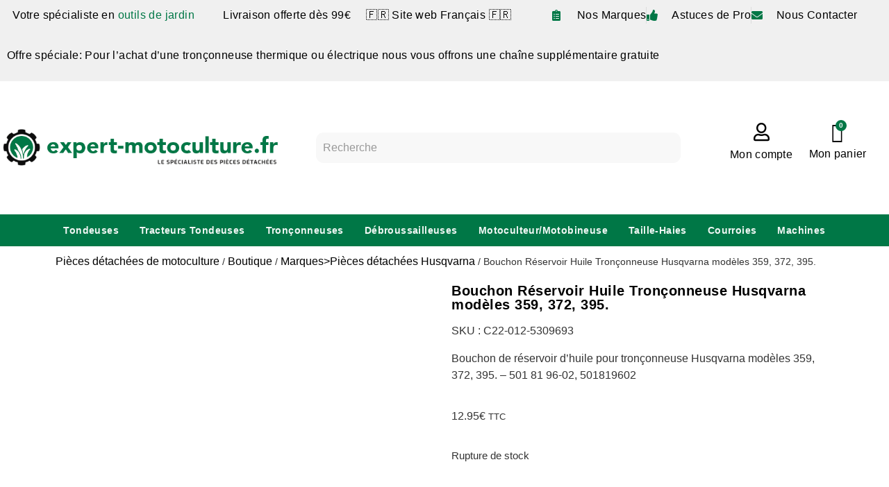

--- FILE ---
content_type: text/html; charset=UTF-8
request_url: https://www.expert-motoculture.fr/p/bouchon-reservoir-huile-tronconneuse-husqvarna-modeles-359-372-395/
body_size: 78455
content:
<!doctype html>
<html lang="fr-FR">
<head><meta charset="UTF-8"><script>if(navigator.userAgent.match(/MSIE|Internet Explorer/i)||navigator.userAgent.match(/Trident\/7\..*?rv:11/i)){var href=document.location.href;if(!href.match(/[?&]nowprocket/)){if(href.indexOf("?")==-1){if(href.indexOf("#")==-1){document.location.href=href+"?nowprocket=1"}else{document.location.href=href.replace("#","?nowprocket=1#")}}else{if(href.indexOf("#")==-1){document.location.href=href+"&nowprocket=1"}else{document.location.href=href.replace("#","&nowprocket=1#")}}}}</script><script>(()=>{class RocketLazyLoadScripts{constructor(){this.v="2.0.4",this.userEvents=["keydown","keyup","mousedown","mouseup","mousemove","mouseover","mouseout","touchmove","touchstart","touchend","touchcancel","wheel","click","dblclick","input"],this.attributeEvents=["onblur","onclick","oncontextmenu","ondblclick","onfocus","onmousedown","onmouseenter","onmouseleave","onmousemove","onmouseout","onmouseover","onmouseup","onmousewheel","onscroll","onsubmit"]}async t(){this.i(),this.o(),/iP(ad|hone)/.test(navigator.userAgent)&&this.h(),this.u(),this.l(this),this.m(),this.k(this),this.p(this),this._(),await Promise.all([this.R(),this.L()]),this.lastBreath=Date.now(),this.S(this),this.P(),this.D(),this.O(),this.M(),await this.C(this.delayedScripts.normal),await this.C(this.delayedScripts.defer),await this.C(this.delayedScripts.async),await this.T(),await this.F(),await this.j(),await this.A(),window.dispatchEvent(new Event("rocket-allScriptsLoaded")),this.everythingLoaded=!0,this.lastTouchEnd&&await new Promise(t=>setTimeout(t,500-Date.now()+this.lastTouchEnd)),this.I(),this.H(),this.U(),this.W()}i(){this.CSPIssue=sessionStorage.getItem("rocketCSPIssue"),document.addEventListener("securitypolicyviolation",t=>{this.CSPIssue||"script-src-elem"!==t.violatedDirective||"data"!==t.blockedURI||(this.CSPIssue=!0,sessionStorage.setItem("rocketCSPIssue",!0))},{isRocket:!0})}o(){window.addEventListener("pageshow",t=>{this.persisted=t.persisted,this.realWindowLoadedFired=!0},{isRocket:!0}),window.addEventListener("pagehide",()=>{this.onFirstUserAction=null},{isRocket:!0})}h(){let t;function e(e){t=e}window.addEventListener("touchstart",e,{isRocket:!0}),window.addEventListener("touchend",function i(o){o.changedTouches[0]&&t.changedTouches[0]&&Math.abs(o.changedTouches[0].pageX-t.changedTouches[0].pageX)<10&&Math.abs(o.changedTouches[0].pageY-t.changedTouches[0].pageY)<10&&o.timeStamp-t.timeStamp<200&&(window.removeEventListener("touchstart",e,{isRocket:!0}),window.removeEventListener("touchend",i,{isRocket:!0}),"INPUT"===o.target.tagName&&"text"===o.target.type||(o.target.dispatchEvent(new TouchEvent("touchend",{target:o.target,bubbles:!0})),o.target.dispatchEvent(new MouseEvent("mouseover",{target:o.target,bubbles:!0})),o.target.dispatchEvent(new PointerEvent("click",{target:o.target,bubbles:!0,cancelable:!0,detail:1,clientX:o.changedTouches[0].clientX,clientY:o.changedTouches[0].clientY})),event.preventDefault()))},{isRocket:!0})}q(t){this.userActionTriggered||("mousemove"!==t.type||this.firstMousemoveIgnored?"keyup"===t.type||"mouseover"===t.type||"mouseout"===t.type||(this.userActionTriggered=!0,this.onFirstUserAction&&this.onFirstUserAction()):this.firstMousemoveIgnored=!0),"click"===t.type&&t.preventDefault(),t.stopPropagation(),t.stopImmediatePropagation(),"touchstart"===this.lastEvent&&"touchend"===t.type&&(this.lastTouchEnd=Date.now()),"click"===t.type&&(this.lastTouchEnd=0),this.lastEvent=t.type,t.composedPath&&t.composedPath()[0].getRootNode()instanceof ShadowRoot&&(t.rocketTarget=t.composedPath()[0]),this.savedUserEvents.push(t)}u(){this.savedUserEvents=[],this.userEventHandler=this.q.bind(this),this.userEvents.forEach(t=>window.addEventListener(t,this.userEventHandler,{passive:!1,isRocket:!0})),document.addEventListener("visibilitychange",this.userEventHandler,{isRocket:!0})}U(){this.userEvents.forEach(t=>window.removeEventListener(t,this.userEventHandler,{passive:!1,isRocket:!0})),document.removeEventListener("visibilitychange",this.userEventHandler,{isRocket:!0}),this.savedUserEvents.forEach(t=>{(t.rocketTarget||t.target).dispatchEvent(new window[t.constructor.name](t.type,t))})}m(){const t="return false",e=Array.from(this.attributeEvents,t=>"data-rocket-"+t),i="["+this.attributeEvents.join("],[")+"]",o="[data-rocket-"+this.attributeEvents.join("],[data-rocket-")+"]",s=(e,i,o)=>{o&&o!==t&&(e.setAttribute("data-rocket-"+i,o),e["rocket"+i]=new Function("event",o),e.setAttribute(i,t))};new MutationObserver(t=>{for(const n of t)"attributes"===n.type&&(n.attributeName.startsWith("data-rocket-")||this.everythingLoaded?n.attributeName.startsWith("data-rocket-")&&this.everythingLoaded&&this.N(n.target,n.attributeName.substring(12)):s(n.target,n.attributeName,n.target.getAttribute(n.attributeName))),"childList"===n.type&&n.addedNodes.forEach(t=>{if(t.nodeType===Node.ELEMENT_NODE)if(this.everythingLoaded)for(const i of[t,...t.querySelectorAll(o)])for(const t of i.getAttributeNames())e.includes(t)&&this.N(i,t.substring(12));else for(const e of[t,...t.querySelectorAll(i)])for(const t of e.getAttributeNames())this.attributeEvents.includes(t)&&s(e,t,e.getAttribute(t))})}).observe(document,{subtree:!0,childList:!0,attributeFilter:[...this.attributeEvents,...e]})}I(){this.attributeEvents.forEach(t=>{document.querySelectorAll("[data-rocket-"+t+"]").forEach(e=>{this.N(e,t)})})}N(t,e){const i=t.getAttribute("data-rocket-"+e);i&&(t.setAttribute(e,i),t.removeAttribute("data-rocket-"+e))}k(t){Object.defineProperty(HTMLElement.prototype,"onclick",{get(){return this.rocketonclick||null},set(e){this.rocketonclick=e,this.setAttribute(t.everythingLoaded?"onclick":"data-rocket-onclick","this.rocketonclick(event)")}})}S(t){function e(e,i){let o=e[i];e[i]=null,Object.defineProperty(e,i,{get:()=>o,set(s){t.everythingLoaded?o=s:e["rocket"+i]=o=s}})}e(document,"onreadystatechange"),e(window,"onload"),e(window,"onpageshow");try{Object.defineProperty(document,"readyState",{get:()=>t.rocketReadyState,set(e){t.rocketReadyState=e},configurable:!0}),document.readyState="loading"}catch(t){console.log("WPRocket DJE readyState conflict, bypassing")}}l(t){this.originalAddEventListener=EventTarget.prototype.addEventListener,this.originalRemoveEventListener=EventTarget.prototype.removeEventListener,this.savedEventListeners=[],EventTarget.prototype.addEventListener=function(e,i,o){o&&o.isRocket||!t.B(e,this)&&!t.userEvents.includes(e)||t.B(e,this)&&!t.userActionTriggered||e.startsWith("rocket-")||t.everythingLoaded?t.originalAddEventListener.call(this,e,i,o):(t.savedEventListeners.push({target:this,remove:!1,type:e,func:i,options:o}),"mouseenter"!==e&&"mouseleave"!==e||t.originalAddEventListener.call(this,e,t.savedUserEvents.push,o))},EventTarget.prototype.removeEventListener=function(e,i,o){o&&o.isRocket||!t.B(e,this)&&!t.userEvents.includes(e)||t.B(e,this)&&!t.userActionTriggered||e.startsWith("rocket-")||t.everythingLoaded?t.originalRemoveEventListener.call(this,e,i,o):t.savedEventListeners.push({target:this,remove:!0,type:e,func:i,options:o})}}J(t,e){this.savedEventListeners=this.savedEventListeners.filter(i=>{let o=i.type,s=i.target||window;return e!==o||t!==s||(this.B(o,s)&&(i.type="rocket-"+o),this.$(i),!1)})}H(){EventTarget.prototype.addEventListener=this.originalAddEventListener,EventTarget.prototype.removeEventListener=this.originalRemoveEventListener,this.savedEventListeners.forEach(t=>this.$(t))}$(t){t.remove?this.originalRemoveEventListener.call(t.target,t.type,t.func,t.options):this.originalAddEventListener.call(t.target,t.type,t.func,t.options)}p(t){let e;function i(e){return t.everythingLoaded?e:e.split(" ").map(t=>"load"===t||t.startsWith("load.")?"rocket-jquery-load":t).join(" ")}function o(o){function s(e){const s=o.fn[e];o.fn[e]=o.fn.init.prototype[e]=function(){return this[0]===window&&t.userActionTriggered&&("string"==typeof arguments[0]||arguments[0]instanceof String?arguments[0]=i(arguments[0]):"object"==typeof arguments[0]&&Object.keys(arguments[0]).forEach(t=>{const e=arguments[0][t];delete arguments[0][t],arguments[0][i(t)]=e})),s.apply(this,arguments),this}}if(o&&o.fn&&!t.allJQueries.includes(o)){const e={DOMContentLoaded:[],"rocket-DOMContentLoaded":[]};for(const t in e)document.addEventListener(t,()=>{e[t].forEach(t=>t())},{isRocket:!0});o.fn.ready=o.fn.init.prototype.ready=function(i){function s(){parseInt(o.fn.jquery)>2?setTimeout(()=>i.bind(document)(o)):i.bind(document)(o)}return"function"==typeof i&&(t.realDomReadyFired?!t.userActionTriggered||t.fauxDomReadyFired?s():e["rocket-DOMContentLoaded"].push(s):e.DOMContentLoaded.push(s)),o([])},s("on"),s("one"),s("off"),t.allJQueries.push(o)}e=o}t.allJQueries=[],o(window.jQuery),Object.defineProperty(window,"jQuery",{get:()=>e,set(t){o(t)}})}P(){const t=new Map;document.write=document.writeln=function(e){const i=document.currentScript,o=document.createRange(),s=i.parentElement;let n=t.get(i);void 0===n&&(n=i.nextSibling,t.set(i,n));const c=document.createDocumentFragment();o.setStart(c,0),c.appendChild(o.createContextualFragment(e)),s.insertBefore(c,n)}}async R(){return new Promise(t=>{this.userActionTriggered?t():this.onFirstUserAction=t})}async L(){return new Promise(t=>{document.addEventListener("DOMContentLoaded",()=>{this.realDomReadyFired=!0,t()},{isRocket:!0})})}async j(){return this.realWindowLoadedFired?Promise.resolve():new Promise(t=>{window.addEventListener("load",t,{isRocket:!0})})}M(){this.pendingScripts=[];this.scriptsMutationObserver=new MutationObserver(t=>{for(const e of t)e.addedNodes.forEach(t=>{"SCRIPT"!==t.tagName||t.noModule||t.isWPRocket||this.pendingScripts.push({script:t,promise:new Promise(e=>{const i=()=>{const i=this.pendingScripts.findIndex(e=>e.script===t);i>=0&&this.pendingScripts.splice(i,1),e()};t.addEventListener("load",i,{isRocket:!0}),t.addEventListener("error",i,{isRocket:!0}),setTimeout(i,1e3)})})})}),this.scriptsMutationObserver.observe(document,{childList:!0,subtree:!0})}async F(){await this.X(),this.pendingScripts.length?(await this.pendingScripts[0].promise,await this.F()):this.scriptsMutationObserver.disconnect()}D(){this.delayedScripts={normal:[],async:[],defer:[]},document.querySelectorAll("script[type$=rocketlazyloadscript]").forEach(t=>{t.hasAttribute("data-rocket-src")?t.hasAttribute("async")&&!1!==t.async?this.delayedScripts.async.push(t):t.hasAttribute("defer")&&!1!==t.defer||"module"===t.getAttribute("data-rocket-type")?this.delayedScripts.defer.push(t):this.delayedScripts.normal.push(t):this.delayedScripts.normal.push(t)})}async _(){await this.L();let t=[];document.querySelectorAll("script[type$=rocketlazyloadscript][data-rocket-src]").forEach(e=>{let i=e.getAttribute("data-rocket-src");if(i&&!i.startsWith("data:")){i.startsWith("//")&&(i=location.protocol+i);try{const o=new URL(i).origin;o!==location.origin&&t.push({src:o,crossOrigin:e.crossOrigin||"module"===e.getAttribute("data-rocket-type")})}catch(t){}}}),t=[...new Map(t.map(t=>[JSON.stringify(t),t])).values()],this.Y(t,"preconnect")}async G(t){if(await this.K(),!0!==t.noModule||!("noModule"in HTMLScriptElement.prototype))return new Promise(e=>{let i;function o(){(i||t).setAttribute("data-rocket-status","executed"),e()}try{if(navigator.userAgent.includes("Firefox/")||""===navigator.vendor||this.CSPIssue)i=document.createElement("script"),[...t.attributes].forEach(t=>{let e=t.nodeName;"type"!==e&&("data-rocket-type"===e&&(e="type"),"data-rocket-src"===e&&(e="src"),i.setAttribute(e,t.nodeValue))}),t.text&&(i.text=t.text),t.nonce&&(i.nonce=t.nonce),i.hasAttribute("src")?(i.addEventListener("load",o,{isRocket:!0}),i.addEventListener("error",()=>{i.setAttribute("data-rocket-status","failed-network"),e()},{isRocket:!0}),setTimeout(()=>{i.isConnected||e()},1)):(i.text=t.text,o()),i.isWPRocket=!0,t.parentNode.replaceChild(i,t);else{const i=t.getAttribute("data-rocket-type"),s=t.getAttribute("data-rocket-src");i?(t.type=i,t.removeAttribute("data-rocket-type")):t.removeAttribute("type"),t.addEventListener("load",o,{isRocket:!0}),t.addEventListener("error",i=>{this.CSPIssue&&i.target.src.startsWith("data:")?(console.log("WPRocket: CSP fallback activated"),t.removeAttribute("src"),this.G(t).then(e)):(t.setAttribute("data-rocket-status","failed-network"),e())},{isRocket:!0}),s?(t.fetchPriority="high",t.removeAttribute("data-rocket-src"),t.src=s):t.src="data:text/javascript;base64,"+window.btoa(unescape(encodeURIComponent(t.text)))}}catch(i){t.setAttribute("data-rocket-status","failed-transform"),e()}});t.setAttribute("data-rocket-status","skipped")}async C(t){const e=t.shift();return e?(e.isConnected&&await this.G(e),this.C(t)):Promise.resolve()}O(){this.Y([...this.delayedScripts.normal,...this.delayedScripts.defer,...this.delayedScripts.async],"preload")}Y(t,e){this.trash=this.trash||[];let i=!0;var o=document.createDocumentFragment();t.forEach(t=>{const s=t.getAttribute&&t.getAttribute("data-rocket-src")||t.src;if(s&&!s.startsWith("data:")){const n=document.createElement("link");n.href=s,n.rel=e,"preconnect"!==e&&(n.as="script",n.fetchPriority=i?"high":"low"),t.getAttribute&&"module"===t.getAttribute("data-rocket-type")&&(n.crossOrigin=!0),t.crossOrigin&&(n.crossOrigin=t.crossOrigin),t.integrity&&(n.integrity=t.integrity),t.nonce&&(n.nonce=t.nonce),o.appendChild(n),this.trash.push(n),i=!1}}),document.head.appendChild(o)}W(){this.trash.forEach(t=>t.remove())}async T(){try{document.readyState="interactive"}catch(t){}this.fauxDomReadyFired=!0;try{await this.K(),this.J(document,"readystatechange"),document.dispatchEvent(new Event("rocket-readystatechange")),await this.K(),document.rocketonreadystatechange&&document.rocketonreadystatechange(),await this.K(),this.J(document,"DOMContentLoaded"),document.dispatchEvent(new Event("rocket-DOMContentLoaded")),await this.K(),this.J(window,"DOMContentLoaded"),window.dispatchEvent(new Event("rocket-DOMContentLoaded"))}catch(t){console.error(t)}}async A(){try{document.readyState="complete"}catch(t){}try{await this.K(),this.J(document,"readystatechange"),document.dispatchEvent(new Event("rocket-readystatechange")),await this.K(),document.rocketonreadystatechange&&document.rocketonreadystatechange(),await this.K(),this.J(window,"load"),window.dispatchEvent(new Event("rocket-load")),await this.K(),window.rocketonload&&window.rocketonload(),await this.K(),this.allJQueries.forEach(t=>t(window).trigger("rocket-jquery-load")),await this.K(),this.J(window,"pageshow");const t=new Event("rocket-pageshow");t.persisted=this.persisted,window.dispatchEvent(t),await this.K(),window.rocketonpageshow&&window.rocketonpageshow({persisted:this.persisted})}catch(t){console.error(t)}}async K(){Date.now()-this.lastBreath>45&&(await this.X(),this.lastBreath=Date.now())}async X(){return document.hidden?new Promise(t=>setTimeout(t)):new Promise(t=>requestAnimationFrame(t))}B(t,e){return e===document&&"readystatechange"===t||(e===document&&"DOMContentLoaded"===t||(e===window&&"DOMContentLoaded"===t||(e===window&&"load"===t||e===window&&"pageshow"===t)))}static run(){(new RocketLazyLoadScripts).t()}}RocketLazyLoadScripts.run()})();</script>
	
	<meta name="viewport" content="width=device-width, initial-scale=1">
	<link rel="profile" href="https://gmpg.org/xfn/11">
	<meta name='robots' content='index, follow, max-image-preview:large, max-snippet:-1, max-video-preview:-1' />

<!-- Google Tag Manager for WordPress by gtm4wp.com -->
<script data-cfasync="false" data-pagespeed-no-defer>
	var gtm4wp_datalayer_name = "dataLayer";
	var dataLayer = dataLayer || [];
	const gtm4wp_use_sku_instead = 0;
	const gtm4wp_currency = 'EUR';
	const gtm4wp_product_per_impression = 10;
	const gtm4wp_clear_ecommerce = false;
	const gtm4wp_datalayer_max_timeout = 2000;
</script>
<!-- End Google Tag Manager for WordPress by gtm4wp.com -->
	<!-- This site is optimized with the Yoast SEO plugin v26.8-RC7 - https://yoast.com/product/yoast-seo-wordpress/ -->
	<title>Bouchon Réservoir Huile Tronçonneuse Husqvarna modèles 359, 372, 395. pas cher - Achat/Vente en ligne</title>
<style id="wpr-usedcss">img:is([sizes=auto i],[sizes^="auto," i]){contain-intrinsic-size:3000px 1500px}:root{--bdt-breakpoint-s:640px;--bdt-breakpoint-m:960px;--bdt-breakpoint-l:1200px;--bdt-breakpoint-xl:1600px}.bdt-list{padding:0;list-style:none}.bdt-list>*{break-inside:avoid-column}.bdt-list>*>:last-child{margin-bottom:0}.bdt-list>*>ul,.bdt-list>:nth-child(n+2){margin-top:10px}.bdt-list-divider>:nth-child(n+2){margin-top:10px;padding-top:10px;border-top:1px solid rgba(214,214,214,.49)}.bdt-icon{margin:0;border:none;border-radius:0;overflow:visible;font:inherit;color:inherit;text-transform:none;padding:0;background-color:transparent;display:inline-block;fill:currentcolor;line-height:0}button.bdt-icon:not(:disabled){cursor:pointer}.bdt-icon::-moz-focus-inner{border:0;padding:0}.bdt-icon:not(.bdt-preserve) [fill*='#']:not(.bdt-preserve){fill:currentcolor}.bdt-icon:not(.bdt-preserve) [stroke*='#']:not(.bdt-preserve){stroke:currentcolor}.bdt-icon>*{transform:translate(0,0)}.bdt-input{box-sizing:border-box;margin:0;border-radius:0;font:inherit}.bdt-input{overflow:visible}.bdt-input[type=search]::-webkit-search-cancel-button,.bdt-input[type=search]::-webkit-search-decoration{-webkit-appearance:none}.bdt-input[type=number]::-webkit-inner-spin-button,.bdt-input[type=number]::-webkit-outer-spin-button{height:auto}.bdt-input::-moz-placeholder{opacity:1}.bdt-input{-webkit-appearance:none}.bdt-input{max-width:100%;width:100%;border:0;padding:0 10px;background:#f8f8f8;color:#666;border-radius:3px}.bdt-input{height:40px;vertical-align:middle;display:inline-block}.bdt-input:not(input){line-height:40px}.bdt-input:focus{outline:0;background-color:#ebebeb;color:#666}.bdt-input:disabled{background-color:#f8f8f8;color:#999}.bdt-input::placeholder{color:#999}.bdt-input[list]{padding-right:20px;background-repeat:no-repeat;background-position:100% 50%}.bdt-input[list]:focus,.bdt-input[list]:hover{background-image:url("data:image/svg+xml;charset=UTF-8,%3Csvg%20width%3D%2224%22%20height%3D%2216%22%20viewBox%3D%220%200%2024%2016%22%20xmlns%3D%22http%3A%2F%2Fwww.w3.org%2F2000%2Fsvg%22%3E%0A%20%20%20%20%3Cpolygon%20fill%3D%22%23666%22%20points%3D%2212%2012%208%206%2016%206%22%20%2F%3E%0A%3C%2Fsvg%3E%0A")}.bdt-input[list]::-webkit-calendar-picker-indicator{display:none!important}.bdt-button{margin:0;border:none;overflow:visible;font:inherit;color:inherit;text-transform:none;-webkit-appearance:none;border-radius:0;display:inline-block;box-sizing:border-box;padding:0 30px;vertical-align:middle;font-size:16px;line-height:40px;text-align:center;text-decoration:none;border-radius:3px}.bdt-button:not(:disabled){cursor:pointer}.bdt-button::-moz-focus-inner{border:0;padding:0}.bdt-button:hover{text-decoration:none}.bdt-button-default{background-color:#f8f8f8;color:#333}.bdt-button-default:hover{background-color:#ebebeb;color:#333}.bdt-button-default.bdt-active,.bdt-button-default:active{background-color:#dfdfdf;color:#333}.bdt-button-primary{background-color:#1e87f0;color:#fff}.bdt-button-primary:hover{background-color:#0f7ae5;color:#fff}.bdt-button-primary.bdt-active,.bdt-button-primary:active{background-color:#0e6dcd;color:#fff}.bdt-button-default:disabled,.bdt-button-primary:disabled{background-color:#f8f8f8;color:#999}.bdt-alert-close{position:absolute;top:20px;right:15px}.bdt-alert-close:first-child+*{margin-top:0}.bdt-search{display:inline-block;position:relative;max-width:100%;margin:0}.bdt-search-input::-webkit-search-cancel-button,.bdt-search-input::-webkit-search-decoration{-webkit-appearance:none}.bdt-search-input::-moz-placeholder{opacity:1}.bdt-search-input{box-sizing:border-box;margin:0;border-radius:0;font:inherit;overflow:visible;-webkit-appearance:none;vertical-align:middle;width:100%;border:none;color:#666}.bdt-search-input:focus{outline:0}.bdt-search-input::placeholder{color:#999}.bdt-search .bdt-search-icon{position:absolute;top:0;bottom:0;left:0;display:inline-flex;justify-content:center;align-items:center;color:#999}.bdt-search .bdt-search-icon:hover{color:#999}.bdt-search .bdt-search-icon:not(a):not(button):not(input){pointer-events:none}.bdt-search-default{width:240px}.bdt-search-default .bdt-search-input{height:40px;padding-left:10px;padding-right:10px;background:#f8f8f8}.bdt-search-default .bdt-search-input:focus{background-color:#ebebeb}.bdt-search-default .bdt-search-icon{width:40px}.bdt-search-default .bdt-search-icon:not(.bdt-search-icon-flip)~.bdt-search-input{padding-left:40px}.bdt-search-navbar{width:400px}.bdt-search-navbar .bdt-search-input{height:40px;background:0 0;font-size:1.5rem}.bdt-search-navbar .bdt-search-icon{width:40px}.bdt-search-navbar .bdt-search-icon:not(.bdt-search-icon-flip)~.bdt-search-input{padding-left:40px}.bdt-search-large{width:500px}.bdt-search-large .bdt-search-input{height:80px;background:0 0;font-size:2.625rem}.bdt-search-large .bdt-search-icon{width:80px}.bdt-search-large .bdt-search-icon:not(.bdt-search-icon-flip)~.bdt-search-input{padding-left:80px}.bdt-accordion-title{display:block;font-size:1.25rem;line-height:1.4;color:#333}.bdt-accordion-title:hover{color:#666;text-decoration:none}.bdt-accordion-content{display:flow-root;margin-top:20px}.bdt-accordion-content>:last-child{margin-bottom:0}.bdt-drop{display:none;position:absolute;z-index:1020;--bdt-position-offset:20px;--bdt-position-viewport-offset:15px;box-sizing:border-box;width:300px}.bdt-drop.bdt-open{display:block}.bdt-dropdown{--bdt-position-offset:10px;--bdt-position-viewport-offset:15px;width:auto;min-width:200px;padding:15px;background:#f8f8f8;color:#666}.bdt-dropdown>:last-child{margin-bottom:0}.bdt-dropdown :focus-visible{outline-color:#333!important}.bdt-dropbar{--bdt-position-offset:0;--bdt-position-shift-offset:0;--bdt-position-viewport-offset:0;width:auto;padding:15px;background:#f8f8f8;color:#666}.bdt-dropbar>:last-child{margin-bottom:0}@media (min-width:640px){.bdt-dropbar{padding-left:30px;padding-right:30px}}@media (min-width:960px){.bdt-dropbar{padding-left:40px;padding-right:40px}}.bdt-dropbar :focus-visible{outline-color:#333!important}.bdt-modal{display:none;position:fixed;top:0;right:0;bottom:0;left:0;z-index:1010;overflow-y:auto;padding:15px;background:rgba(0,0,0,.6);opacity:0;transition:opacity .15s linear}@media (min-width:640px){.bdt-modal{padding:50px 30px}}@media (min-width:960px){.bdt-modal{padding-left:40px;padding-right:40px}}.bdt-modal.bdt-open{opacity:1}.bdt-modal-page{overflow:hidden}.bdt-modal-dialog{position:relative;box-sizing:border-box;margin:0 auto;width:600px;max-width:100%!important;background:#fff;opacity:0;transform:translateY(-100px);transition:.3s linear;transition-property:opacity,transform;border-radius:3px}.bdt-open>.bdt-modal-dialog{opacity:1;transform:translateY(0)}.bdt-modal-body{display:flow-root;padding:20px}.bdt-modal-footer{display:flow-root;padding:10px 20px;background:#f8f8f8}@media (min-width:640px){.bdt-modal-body{padding:30px}.bdt-modal-footer{padding:15px 30px}}.bdt-modal-body>:last-child,.bdt-modal-footer>:last-child{margin-bottom:0}[class*=bdt-modal-close-]{position:absolute;z-index:1010;top:10px;right:10px;padding:5px}[class*=bdt-modal-close-]:first-child+*{margin-top:0}.bdt-slideshow-items{position:relative;z-index:0;margin:0;padding:0;list-style:none;overflow:hidden;-webkit-touch-callout:none;touch-action:pan-y}.bdt-slideshow-items>*{position:absolute;top:0;left:0;right:0;bottom:0;overflow:hidden;will-change:transform,opacity}.bdt-slideshow-items>:not(.bdt-active){display:none}.bdt-slider-container{overflow:hidden}.bdt-slider-items{will-change:transform;position:relative;touch-action:pan-y}.bdt-slider-items:not(.bdt-grid){display:flex;margin:0;padding:0;list-style:none;-webkit-touch-callout:none}.bdt-slider-items>*{flex:none;max-width:100%;position:relative}.bdt-sticky-fixed{margin:0!important;-webkit-backface-visibility:hidden;backface-visibility:hidden}.bdt-sticky-placeholder{pointer-events:none}.bdt-offcanvas{display:none;position:fixed;top:0;bottom:0;left:0;z-index:1000}.bdt-offcanvas-flip .bdt-offcanvas{right:0;left:auto}.bdt-offcanvas-bar{position:absolute;top:0;bottom:0;left:-270px;box-sizing:border-box;width:270px;padding:20px;background:#222;overflow-y:auto}.bdt-offcanvas-flip .bdt-offcanvas-bar{left:auto;right:-270px}@media (min-width:640px){.bdt-offcanvas-bar{left:-350px;width:350px;padding:30px}.bdt-offcanvas-flip .bdt-offcanvas-bar{right:-350px}}.bdt-open>.bdt-offcanvas-bar{left:0}.bdt-offcanvas-flip .bdt-open>.bdt-offcanvas-bar{left:auto;right:0}.bdt-offcanvas-bar-animation{transition:left .3s ease-out}.bdt-offcanvas-flip .bdt-offcanvas-bar-animation{transition-property:right}.bdt-offcanvas-close{position:absolute;z-index:1000;top:5px;right:5px;padding:5px}.bdt-offcanvas-close:first-child+*{margin-top:0}.bdt-offcanvas-overlay{width:100vw;touch-action:none}.bdt-offcanvas-overlay::before{content:"";position:absolute;top:0;bottom:0;left:0;right:0;background:rgba(0,0,0,.1);opacity:0;transition:opacity .15s linear}.bdt-offcanvas-overlay.bdt-open::before{opacity:1}.bdt-offcanvas-container,.bdt-offcanvas-page{overflow-x:hidden;overflow-x:clip}.bdt-offcanvas-container{position:relative;left:0;transition:left .3s ease-out;box-sizing:border-box;width:100%}:not(.bdt-offcanvas-flip).bdt-offcanvas-container-animation{left:270px}.bdt-offcanvas-flip.bdt-offcanvas-container-animation{left:-270px}@media (min-width:640px){.bdt-offcanvas-close{top:10px;right:10px}:not(.bdt-offcanvas-flip).bdt-offcanvas-container-animation{left:350px}.bdt-offcanvas-flip.bdt-offcanvas-container-animation{left:-350px}}.bdt-leader-fill::after{display:inline-block;margin-left:15px;width:0;content:attr(data-fill);white-space:nowrap}.bdt-leader-fill.bdt-leader-hide::after{display:none}:root{--bdt-leader-fill-content:.}.bdt-notification{position:fixed;top:10px;left:10px;z-index:1040;box-sizing:border-box;width:450px}@media (max-width:639px){.bdt-notification{left:10px;right:10px;width:auto;margin:0}}.bdt-notification-message{position:relative;padding:15px;background:#f8f8f8;color:#666;font-size:1.25rem;line-height:1.4;cursor:pointer}*+.bdt-notification-message{margin-top:10px}.bdt-notification-close{display:none;position:absolute;top:20px;right:15px}.bdt-notification-message:hover .bdt-notification-close{display:block}.bdt-sortable{position:relative}.bdt-sortable>:last-child{margin-bottom:0}.bdt-sortable-drag{position:fixed!important;z-index:1050!important;pointer-events:none}.bdt-sortable-placeholder{opacity:0;pointer-events:none}.bdt-sortable-empty{min-height:50px}*+.bdt-grid-margin{margin-top:30px}@media (min-width:1200px){*+.bdt-grid-margin{margin-top:40px}}.bdt-nav,.bdt-nav ul{margin:0;padding:0;list-style:none}.bdt-nav li>a{display:flex;align-items:center;column-gap:.25em;text-decoration:none}.bdt-nav>li>a{padding:5px 0}.bdt-nav-primary{font-size:1.5rem;line-height:1.5}.bdt-nav-primary>li>a{color:#999}.bdt-nav-primary>li>a:hover{color:#666}.bdt-nav-primary>li.bdt-active>a{color:#333}.bdt-navbar-right{display:flex;gap:0;align-items:center}.bdt-navbar-right{margin-left:auto}.bdt-navbar-nav{display:flex;gap:0;margin:0;padding:0;list-style:none}.bdt-navbar-right{flex-wrap:wrap}.bdt-navbar-nav>li>a,.bdt-navbar-toggle{display:flex;justify-content:center;align-items:center;column-gap:.25em;box-sizing:border-box;min-height:80px;font-size:16px;font-family:-apple-system,BlinkMacSystemFont,"Segoe UI",Roboto,"Helvetica Neue",Arial,"Noto Sans",sans-serif,"Apple Color Emoji","Segoe UI Emoji","Segoe UI Symbol","Noto Color Emoji";text-decoration:none}.bdt-navbar-nav>li>a{padding:0 15px;color:#999}.bdt-navbar-nav>li:hover>a,.bdt-navbar-nav>li>a[aria-expanded=true]{color:#666}.bdt-navbar-nav>li>a:active{color:#333}.bdt-navbar-nav>li.bdt-active>a{color:#333}.bdt-navbar-toggle{padding:0 15px;color:#999}.bdt-navbar-toggle:hover,.bdt-navbar-toggle[aria-expanded=true]{color:#666;text-decoration:none}.bdt-navbar-justify .bdt-navbar-nav,.bdt-navbar-justify .bdt-navbar-nav>li,.bdt-navbar-justify .bdt-navbar-right,.bdt-navbar-justify .bdt-navbar-toggle{flex-grow:1}.bdt-navbar-dropdown{--bdt-position-offset:0;--bdt-position-shift-offset:0;--bdt-position-viewport-offset:15px;width:200px;padding:15px;background:#f8f8f8;color:#666}.bdt-navbar-dropdown>:last-child{margin-bottom:0}.bdt-navbar-dropdown :focus-visible{outline-color:#333!important}.bdt-tab-left,.bdt-tab-right{flex-direction:column;margin-left:0}.bdt-tab-left>*,.bdt-tab-right>*{padding-left:0}.bdt-tab-left>*>a{justify-content:left}.bdt-tab-right>*>a{justify-content:left}.bdt-slidenav{padding:5px 10px;color:rgba(102,102,102,.5)}.bdt-slidenav:hover{color:rgba(102,102,102,.9)}.bdt-slidenav:active{color:rgba(102,102,102,.5)}.bdt-slidenav-large{padding:10px}.bdt-lightbox{display:none;position:fixed;top:0;right:0;bottom:0;left:0;z-index:1010;background:#000;opacity:0;transition:opacity .15s linear;touch-action:pinch-zoom}.bdt-lightbox.bdt-open{display:block;opacity:1}.bdt-lightbox :focus-visible{outline-color:rgba(255,255,255,.7)}.bdt-lightbox-page{overflow:hidden}.bdt-lightbox-items>*{position:absolute;top:0;right:0;bottom:0;left:0;display:none;justify-content:center;align-items:center;color:rgba(255,255,255,.7);will-change:transform,opacity}.bdt-lightbox-items>*>*{max-width:100vw;max-height:100vh}.bdt-lightbox-items>*>:not(iframe){width:auto;height:auto}.bdt-lightbox-items>.bdt-active{display:flex}.bdt-lightbox-toolbar{padding:10px;background:rgba(0,0,0,.3);color:rgba(255,255,255,.7)}.bdt-lightbox-toolbar>*{color:rgba(255,255,255,.7)}.bdt-lightbox-toolbar-icon{padding:5px;color:rgba(255,255,255,.7)}.bdt-lightbox-toolbar-icon:hover{color:#fff}.bdt-lightbox-button{box-sizing:border-box;width:50px;height:50px;background:rgba(0,0,0,.3);color:rgba(255,255,255,.7);display:inline-flex;justify-content:center;align-items:center}.bdt-lightbox-button:hover{color:#fff}.bdt-lightbox-caption:empty{display:none}.bdt-lightbox-iframe{width:80%;height:80%}[class*=bdt-animation-]{animation:.5s ease-out both}.bdt-animation-fade{animation-name:bdt-fade;animation-duration:.8s;animation-timing-function:linear}.bdt-animation-scale-up{animation-name:bdt-fade,bdt-scale-up}@keyframes bdt-fade{0%{opacity:0}100%{opacity:1}}@keyframes bdt-scale-up{0%{transform:scale(.9)}100%{transform:scale(1)}}.bdt-text-right{text-align:right!important}.bdt-text-center{text-align:center!important}.bdt-svg,.bdt-svg:not(.bdt-preserve) [fill*='#']:not(.bdt-preserve){fill:currentcolor}.bdt-svg:not(.bdt-preserve) [stroke*='#']:not(.bdt-preserve){stroke:currentcolor}.bdt-svg{transform:translate(0,0)}.bdt-overflow-hidden{overflow:hidden}.bdt-responsive-width{box-sizing:border-box}.bdt-responsive-width{max-width:100%!important;height:auto}[bdt-responsive]{max-width:100%}:where(.bdt-logo){display:inline-block;vertical-align:middle}.bdt-disabled{pointer-events:none}.bdt-drag,.bdt-drag *{cursor:move}.bdt-drag iframe{pointer-events:none}.bdt-dragover{box-shadow:0 0 20px rgba(100,100,100,.3)}.bdt-flex{display:flex}.bdt-flex-top{align-items:flex-start}.bdt-flex-wrap-top{align-content:flex-start}.bdt-margin-small-top{margin-top:10px!important}.bdt-margin-auto-vertical{margin-top:auto!important;margin-bottom:auto!important}:root{--bdt-position-margin-offset:.0001px}[class*=bdt-position-bottom],[class*=bdt-position-center],[class*=bdt-position-top]{position:absolute!important;max-width:calc(100% - (var(--bdt-position-margin-offset) * 2));box-sizing:border-box}.bdt-position-top{top:0;left:0;right:0}.bdt-position-bottom{bottom:0;left:0;right:0}[class*=bdt-position-center-left],[class*=bdt-position-center-right]{top:calc(50% - var(--bdt-position-margin-offset));--bdt-position-translate-y:-50%;transform:translate(0,var(--bdt-position-translate-y))}.bdt-position-center-left{left:0}.bdt-position-center-right{right:0}.bdt-position-medium{margin:30px;--bdt-position-margin-offset:30px}.bdt-position-relative{position:relative!important}:where(.bdt-transition-fade),:where([class*=bdt-transition-scale]),:where([class*=bdt-transition-slide]){--bdt-position-translate-x:0;--bdt-position-translate-y:0}.bdt-transition-fade,[class*=bdt-transition-slide]{--bdt-translate-x:0;--bdt-translate-y:0;--bdt-scale-x:1;--bdt-scale-y:1;transform:translate(var(--bdt-position-translate-x),var(--bdt-position-translate-y)) translate(var(--bdt-translate-x),var(--bdt-translate-y)) scale(var(--bdt-scale-x),var(--bdt-scale-y));transition:.3s ease-out;transition-property:opacity,transform,filter;opacity:0}.bdt-transition-active.bdt-active .bdt-transition-fade{opacity:1}.bdt-transition-slide-top{--bdt-translate-y:-100%}.bdt-transition-slide-bottom{--bdt-translate-y:100%}.bdt-transition-active.bdt-active [class*=bdt-transition-slide]{--bdt-translate-x:0;--bdt-translate-y:0;opacity:1}.bdt-transition-opaque{opacity:1}[hidden]{display:none!important}.bdt-invisible{visibility:hidden!important}@media print{*,::after,::before{background:0 0!important;color:#000!important;box-shadow:none!important;text-shadow:none!important}a,a:visited{text-decoration:underline}img,tr{page-break-inside:avoid}img{max-width:100%!important}@page{margin:.5cm}h2,h3,p{orphans:3;widows:3}h2,h3{page-break-after:avoid}}.bdt-notification .bdt-icon{margin-right:10px;vertical-align:middle;line-height:normal}.bdt-notification .bdt-notification-message{padding:20px 40px 20px 20px;background:#fff;font-size:1rem;box-shadow:0 5px 20px rgba(0,0,0,.1);border-radius:3px}[class*=elementor-widget-bdt-] a:hover{text-decoration:none}[class*=" elementor-widget-bdt-"] .swiper-container{margin-left:auto;margin-right:auto;position:relative;overflow:hidden;z-index:1}[class*=" elementor-widget-bdt-"] .swiper-horizontal>.swiper-pagination-bullets,[class*=" elementor-widget-bdt-"] .swiper-pagination-bullets.swiper-pagination-horizontal,[class*=" elementor-widget-bdt-"] .swiper-pagination-custom,[class*=" elementor-widget-bdt-"] .swiper-pagination-fraction{bottom:auto}[class*=" elementor-widget-bdt-"] svg.e-font-icon-svg{height:1em;width:1em}.elementor-lightbox .dialog-close-button .ep-icon-close{transition:transform .3s}.elementor-lightbox .dialog-close-button:hover .ep-icon-close{transform:rotate(90deg)}.elementor-lightbox .elementor-swiper-button-next .ep-icon-arrow-right-18,.elementor-lightbox .elementor-swiper-button-prev .ep-icon-arrow-left-18{transition:transform .3s}.elementor-lightbox .elementor-swiper-button-prev:hover .ep-icon-arrow-left-18{transform:scale(1.2)}.elementor-lightbox .elementor-swiper-button-next:hover .ep-icon-arrow-right-18{transform:scale(1.2)}[class*=elementor-widget-bdt-] .bdt-arrows-dots-container .swiper-pagination,[class*=elementor-widget-bdt-] .bdt-dots-container .swiper-pagination,[class*=elementor-widget-bdt-] .bdt-slider .swiper-pagination{position:relative;display:flex;align-items:var(--ep-swiper-dots-align,center);justify-content:center}[class*=elementor-widget-bdt-] .bdt-arrows-dots-container .swiper-pagination .swiper-pagination-bullet,[class*=elementor-widget-bdt-] .bdt-dots-container .swiper-pagination .swiper-pagination-bullet,[class*=elementor-widget-bdt-] .bdt-slider .swiper-pagination .swiper-pagination-bullet{width:10px;height:10px;outline:0;transition:all .3s ease}[class*=elementor-widget-bdt-] .bdt-arrows-dots-container .swiper-pagination .swiper-pagination-bullet+.swiper-pagination-bullet,[class*=elementor-widget-bdt-] .bdt-dots-container .swiper-pagination .swiper-pagination-bullet+.swiper-pagination-bullet,[class*=elementor-widget-bdt-] .bdt-slider .swiper-pagination .swiper-pagination-bullet+.swiper-pagination-bullet{margin-left:var(--ep-swiper-dots-space-between,5px);outline:0}[class*=elementor-widget-bdt-] .bdt-arrows-dots-container .swiper-pagination.swiper-pagination-fraction,[class*=elementor-widget-bdt-] .bdt-dots-container .swiper-pagination.swiper-pagination-fraction,[class*=elementor-widget-bdt-] .bdt-slider .swiper-pagination.swiper-pagination-fraction{bottom:auto;z-index:1}[class*=elementor-widget-bdt-] .bdt-arrows-dots-container .swiper-pagination-bullets,[class*=elementor-widget-bdt-] .bdt-dots-container .swiper-pagination-bullets,[class*=elementor-widget-bdt-] .bdt-slider .swiper-pagination-bullets{min-height:var(--ep-swiper-dots-active-height,10px)}[class*=elementor-widget-bdt-] .bdt-arrows-dots-container .swiper-pagination-bullets .swiper-pagination-bullet,[class*=elementor-widget-bdt-] .bdt-dots-container .swiper-pagination-bullets .swiper-pagination-bullet,[class*=elementor-widget-bdt-] .bdt-slider .swiper-pagination-bullets .swiper-pagination-bullet{position:relative}[class*=elementor-widget-bdt-] .bdt-arrows-dots-container .swiper-pagination-bullets .swiper-pagination-bullet:after,[class*=elementor-widget-bdt-] .bdt-dots-container .swiper-pagination-bullets .swiper-pagination-bullet:after,[class*=elementor-widget-bdt-] .bdt-slider .swiper-pagination-bullets .swiper-pagination-bullet:after{content:'';width:calc(100% + 6px);height:calc(100% + 6px);position:absolute;transform:translate(-50%,-50%);left:50%;top:50%}.bdt-arrows-dots-align-center .bdt-arrows-dots-container .swiper-pagination,.bdt-arrows-dots-align-center .bdt-dots-container .swiper-pagination{position:absolute;width:100%!important}.bdt-navigation-type-progress .swiper-pagination-progress{transform:translateY(15px);height:5px;width:100%}[class*=elementor-widget-bdt-] .bdt-arrows-dots-container .swiper-pagination-bullets-dynamic,[class*=elementor-widget-bdt-] .bdt-dots-container .swiper-pagination-bullets-dynamic,[class*=elementor-widget-bdt-] .bdt-slider .swiper-pagination-bullets-dynamic{overflow:hidden;font-size:0;width:100%!important}[class*=elementor-widget-bdt-] .bdt-arrows-dots-container .swiper-pagination-bullets-dynamic .swiper-pagination-bullet,[class*=elementor-widget-bdt-] .bdt-dots-container .swiper-pagination-bullets-dynamic .swiper-pagination-bullet,[class*=elementor-widget-bdt-] .bdt-slider .swiper-pagination-bullets-dynamic .swiper-pagination-bullet{transform:scale(.33);position:relative}[class*=elementor-widget-bdt-] .bdt-arrows-dots-container .swiper-pagination-bullets-dynamic .swiper-pagination-bullet-active,[class*=elementor-widget-bdt-] .bdt-dots-container .swiper-pagination-bullets-dynamic .swiper-pagination-bullet-active,[class*=elementor-widget-bdt-] .bdt-slider .swiper-pagination-bullets-dynamic .swiper-pagination-bullet-active{transform:scale(1)}[class*=elementor-widget-bdt-] .bdt-arrows-dots-container .swiper-pagination-bullets-dynamic .swiper-pagination-bullet-active-main,[class*=elementor-widget-bdt-] .bdt-dots-container .swiper-pagination-bullets-dynamic .swiper-pagination-bullet-active-main,[class*=elementor-widget-bdt-] .bdt-slider .swiper-pagination-bullets-dynamic .swiper-pagination-bullet-active-main{transform:scale(1)}[class*=elementor-widget-bdt-] .bdt-arrows-dots-container .swiper-pagination-bullets-dynamic .swiper-pagination-bullet-active-prev,[class*=elementor-widget-bdt-] .bdt-dots-container .swiper-pagination-bullets-dynamic .swiper-pagination-bullet-active-prev,[class*=elementor-widget-bdt-] .bdt-slider .swiper-pagination-bullets-dynamic .swiper-pagination-bullet-active-prev{transform:scale(.66)}[class*=elementor-widget-bdt-] .bdt-arrows-dots-container .swiper-pagination-bullets-dynamic .swiper-pagination-bullet-active-prev-prev,[class*=elementor-widget-bdt-] .bdt-dots-container .swiper-pagination-bullets-dynamic .swiper-pagination-bullet-active-prev-prev,[class*=elementor-widget-bdt-] .bdt-slider .swiper-pagination-bullets-dynamic .swiper-pagination-bullet-active-prev-prev{transform:scale(.33)}[class*=elementor-widget-bdt-] .bdt-arrows-dots-container .swiper-pagination-bullets-dynamic .swiper-pagination-bullet-active-next,[class*=elementor-widget-bdt-] .bdt-dots-container .swiper-pagination-bullets-dynamic .swiper-pagination-bullet-active-next,[class*=elementor-widget-bdt-] .bdt-slider .swiper-pagination-bullets-dynamic .swiper-pagination-bullet-active-next{transform:scale(.66)}[class*=elementor-widget-bdt-] .bdt-arrows-dots-container .swiper-pagination-bullets-dynamic .swiper-pagination-bullet-active-next-next,[class*=elementor-widget-bdt-] .bdt-dots-container .swiper-pagination-bullets-dynamic .swiper-pagination-bullet-active-next-next,[class*=elementor-widget-bdt-] .bdt-slider .swiper-pagination-bullets-dynamic .swiper-pagination-bullet-active-next-next{transform:scale(.33)}[class*=elementor-widget-bdt-] .swiper-container-coverflow{padding-top:15px}[class*=elementor-widget-bdt-] .swiper-container-coverflow .swiper-slide{transition-property:transform,border,background}[class*=elementor-widget-bdt-] .swiper-container-horizontal>.swiper-pagination-progress{top:auto;bottom:0}.elementor-pagination-position-inside .swiper-container-horizontal>.swiper-pagination-bullets,.elementor-pagination-position-inside .swiper-pagination-fraction{bottom:10px}.elementor-pagination-position-outside .swiper-container{padding-bottom:40px}.elementor-pagination-position-outside .swiper-container-horizontal>.swiper-pagination-bullets,.elementor-pagination-position-outside .swiper-pagination-fraction{bottom:0}[class*=bdt-] *,[class*=bdt-] ::after,[class*=bdt-] ::before{box-sizing:border-box}.bdt-ep-shadow-mode-yes .bdt-custom-carousel .swiper-container,.bdt-ep-shadow-mode-yes .bdt-ep-carousel .swiper-container,.bdt-ep-shadow-mode-yes .bdt-event-carousel .swiper-container,.bdt-ep-shadow-mode-yes .bdt-event-carousel-skin-fable .swiper-container,.bdt-ep-shadow-mode-yes .bdt-learnpress-carousel .swiper-container,.bdt-ep-shadow-mode-yes .bdt-panel-slider .swiper-container,.bdt-ep-shadow-mode-yes .bdt-portfolio-carousel .swiper-container,.bdt-ep-shadow-mode-yes .bdt-testimonial-carousel .swiper-container,.bdt-ep-shadow-mode-yes .bdt-tutor-lms-course-carousel .swiper-container,.bdt-ep-shadow-mode-yes .bdt-wc-carousel .swiper-container,.bdt-ep-shadow-mode-yes .ep-edd-product-review-carousel .swiper-container{padding:10px;margin:0 -10px}.bdt-show-hidden-item--yes .swiper-container{overflow:visible}[class*=elementor-widget-bdt-] .swiper-container-horizontal .swiper-pagination-bullets,[class*=elementor-widget-bdt-] .swiper-container-horizontal+.swiper-pagination-bullets,[class*=elementor-widget-bdt-] .swiper-horizontal .swiper-pagination-bullets,[class*=elementor-widget-bdt-] .swiper-horizontal+.swiper-pagination-bullets,[class*=elementor-widget-bdt-] .swiper-pagination-custom,[class*=elementor-widget-bdt-] .swiper-pagination-fraction{bottom:-50px;width:100%}[class*=elementor-widget-bdt-] .swiper-container-horizontal .swiper-pagination-bullets .swiper-pagination-bullet,[class*=elementor-widget-bdt-] .swiper-container-horizontal+.swiper-pagination-bullets .swiper-pagination-bullet,[class*=elementor-widget-bdt-] .swiper-horizontal .swiper-pagination-bullets .swiper-pagination-bullet,[class*=elementor-widget-bdt-] .swiper-horizontal+.swiper-pagination-bullets .swiper-pagination-bullet,[class*=elementor-widget-bdt-] .swiper-pagination-custom .swiper-pagination-bullet,[class*=elementor-widget-bdt-] .swiper-pagination-fraction .swiper-pagination-bullet{width:10px;height:10px;margin:0 5px}.bdt-navigation-type-arrows-fraction .swiper-pagination{position:initial}.rtl .bdt-arrows-container .swiper-pagination,.rtl .bdt-arrows-dots-container .swiper-pagination,.rtl .bdt-arrows-fraction-container .swiper-pagination{direction:ltr}[class*=elementor-widget-bdt-] .swiper-container .elementor-lightbox-content-source{display:none}[class*=elementor-widget-bdt-] .swiper-slide{border-style:solid;border-width:0;overflow:hidden}[class*=elementor-widget-bdt-] .swiper-container-horizontal+.swiper-pagination-progressbar,[class*=elementor-widget-bdt-] .swiper-container-vertical+.swiper-pagination-progressbar.swiper-pagination-progressbar-opposite{width:100%;height:4px}[class*=elementor-widget-bdt-] .swiper-horizontal+.swiper-pagination-progressbar,[class*=elementor-widget-bdt-] .swiper-vertical+.swiper-pagination-progressbar.swiper-pagination-progressbar-opposite{width:100%;height:4px}[class*=elementor-widget-bdt-] .swiper-pagination-progressbar{background:rgba(0,0,0,.25);position:absolute}[class*=elementor-widget-bdt-] .swiper-pagination-progressbar .swiper-pagination-progressbar-fill{background:#007aff;position:absolute;left:0;top:0;width:100%;height:100%;transform:scale(0);transform-origin:left top}iframe[data-src]:not(.lazy-loaded){background:rgba(152,152,152,.07);background-image:url('https://www.expert-motoculture.fr/wp-content/plugins/bdthemes-element-pack/assets/images/loading.svg');background-repeat:no-repeat;background-position:center}.elementor-button svg{width:1.2em}.bdt-lightbox .bdt-lightbox-button{transition:all .3s ease}.bdt-lightbox .bdt-lightbox-button svg{width:1em}img.emoji{display:inline!important;border:none!important;box-shadow:none!important;height:1em!important;width:1em!important;margin:0 .07em!important;vertical-align:-.1em!important;background:0 0!important;padding:0!important}:where(.wp-block-button__link){border-radius:9999px;box-shadow:none;padding:calc(.667em + 2px) calc(1.333em + 2px);text-decoration:none}:root :where(.wp-block-button .wp-block-button__link.is-style-outline),:root :where(.wp-block-button.is-style-outline>.wp-block-button__link){border:2px solid;padding:.667em 1.333em}:root :where(.wp-block-button .wp-block-button__link.is-style-outline:not(.has-text-color)),:root :where(.wp-block-button.is-style-outline>.wp-block-button__link:not(.has-text-color)){color:currentColor}:root :where(.wp-block-button .wp-block-button__link.is-style-outline:not(.has-background)),:root :where(.wp-block-button.is-style-outline>.wp-block-button__link:not(.has-background)){background-color:initial;background-image:none}:where(.wp-block-calendar table:not(.has-background) th){background:#ddd}:where(.wp-block-columns){margin-bottom:1.75em}:where(.wp-block-columns.has-background){padding:1.25em 2.375em}:where(.wp-block-post-comments input[type=submit]){border:none}:where(.wp-block-cover-image:not(.has-text-color)),:where(.wp-block-cover:not(.has-text-color)){color:#fff}:where(.wp-block-cover-image.is-light:not(.has-text-color)),:where(.wp-block-cover.is-light:not(.has-text-color)){color:#000}:root :where(.wp-block-cover h1:not(.has-text-color)),:root :where(.wp-block-cover h2:not(.has-text-color)),:root :where(.wp-block-cover h3:not(.has-text-color)),:root :where(.wp-block-cover h4:not(.has-text-color)),:root :where(.wp-block-cover h5:not(.has-text-color)),:root :where(.wp-block-cover h6:not(.has-text-color)),:root :where(.wp-block-cover p:not(.has-text-color)){color:inherit}:where(.wp-block-file){margin-bottom:1.5em}:where(.wp-block-file__button){border-radius:2em;display:inline-block;padding:.5em 1em}:where(.wp-block-file__button):is(a):active,:where(.wp-block-file__button):is(a):focus,:where(.wp-block-file__button):is(a):hover,:where(.wp-block-file__button):is(a):visited{box-shadow:none;color:#fff;opacity:.85;text-decoration:none}:where(.wp-block-group.wp-block-group-is-layout-constrained){position:relative}:root :where(.wp-block-image.is-style-rounded img,.wp-block-image .is-style-rounded img){border-radius:9999px}:where(.wp-block-latest-comments:not([style*=line-height] .wp-block-latest-comments__comment)){line-height:1.1}:where(.wp-block-latest-comments:not([style*=line-height] .wp-block-latest-comments__comment-excerpt p)){line-height:1.8}:root :where(.wp-block-latest-posts.is-grid){padding:0}:root :where(.wp-block-latest-posts.wp-block-latest-posts__list){padding-left:0}ul{box-sizing:border-box}:root :where(.wp-block-list.has-background){padding:1.25em 2.375em}:where(.wp-block-navigation.has-background .wp-block-navigation-item a:not(.wp-element-button)),:where(.wp-block-navigation.has-background .wp-block-navigation-submenu a:not(.wp-element-button)){padding:.5em 1em}:where(.wp-block-navigation .wp-block-navigation__submenu-container .wp-block-navigation-item a:not(.wp-element-button)),:where(.wp-block-navigation .wp-block-navigation__submenu-container .wp-block-navigation-submenu a:not(.wp-element-button)),:where(.wp-block-navigation .wp-block-navigation__submenu-container .wp-block-navigation-submenu button.wp-block-navigation-item__content),:where(.wp-block-navigation .wp-block-navigation__submenu-container .wp-block-pages-list__item button.wp-block-navigation-item__content){padding:.5em 1em}:root :where(p.has-background){padding:1.25em 2.375em}:where(p.has-text-color:not(.has-link-color)) a{color:inherit}:where(.wp-block-post-comments-form) input:not([type=submit]),:where(.wp-block-post-comments-form) textarea{border:1px solid #949494;font-family:inherit;font-size:1em}:where(.wp-block-post-comments-form) input:where(:not([type=submit]):not([type=checkbox])),:where(.wp-block-post-comments-form) textarea{padding:calc(.667em + 2px)}:where(.wp-block-post-excerpt){box-sizing:border-box;margin-bottom:var(--wp--style--block-gap);margin-top:var(--wp--style--block-gap)}:where(.wp-block-preformatted.has-background){padding:1.25em 2.375em}:where(.wp-block-search__button){border:1px solid #ccc;padding:6px 10px}:where(.wp-block-search__input){font-family:inherit;font-size:inherit;font-style:inherit;font-weight:inherit;letter-spacing:inherit;line-height:inherit;text-transform:inherit}:where(.wp-block-search__button-inside .wp-block-search__inside-wrapper){border:1px solid #949494;box-sizing:border-box;padding:4px}:where(.wp-block-search__button-inside .wp-block-search__inside-wrapper) .wp-block-search__input{border:none;border-radius:0;padding:0 4px}:where(.wp-block-search__button-inside .wp-block-search__inside-wrapper) .wp-block-search__input:focus{outline:0}:where(.wp-block-search__button-inside .wp-block-search__inside-wrapper) :where(.wp-block-search__button){padding:4px 8px}:root :where(.wp-block-separator.is-style-dots){height:auto;line-height:1;text-align:center}:root :where(.wp-block-separator.is-style-dots):before{color:currentColor;content:"···";font-family:serif;font-size:1.5em;letter-spacing:2em;padding-left:2em}:root :where(.wp-block-site-logo.is-style-rounded){border-radius:9999px}:where(.wp-block-social-links:not(.is-style-logos-only)) .wp-social-link{background-color:#f0f0f0;color:#444}:where(.wp-block-social-links:not(.is-style-logos-only)) .wp-social-link-amazon{background-color:#f90;color:#fff}:where(.wp-block-social-links:not(.is-style-logos-only)) .wp-social-link-bandcamp{background-color:#1ea0c3;color:#fff}:where(.wp-block-social-links:not(.is-style-logos-only)) .wp-social-link-behance{background-color:#0757fe;color:#fff}:where(.wp-block-social-links:not(.is-style-logos-only)) .wp-social-link-bluesky{background-color:#0a7aff;color:#fff}:where(.wp-block-social-links:not(.is-style-logos-only)) .wp-social-link-codepen{background-color:#1e1f26;color:#fff}:where(.wp-block-social-links:not(.is-style-logos-only)) .wp-social-link-deviantart{background-color:#02e49b;color:#fff}:where(.wp-block-social-links:not(.is-style-logos-only)) .wp-social-link-discord{background-color:#5865f2;color:#fff}:where(.wp-block-social-links:not(.is-style-logos-only)) .wp-social-link-dribbble{background-color:#e94c89;color:#fff}:where(.wp-block-social-links:not(.is-style-logos-only)) .wp-social-link-dropbox{background-color:#4280ff;color:#fff}:where(.wp-block-social-links:not(.is-style-logos-only)) .wp-social-link-etsy{background-color:#f45800;color:#fff}:where(.wp-block-social-links:not(.is-style-logos-only)) .wp-social-link-facebook{background-color:#0866ff;color:#fff}:where(.wp-block-social-links:not(.is-style-logos-only)) .wp-social-link-fivehundredpx{background-color:#000;color:#fff}:where(.wp-block-social-links:not(.is-style-logos-only)) .wp-social-link-flickr{background-color:#0461dd;color:#fff}:where(.wp-block-social-links:not(.is-style-logos-only)) .wp-social-link-foursquare{background-color:#e65678;color:#fff}:where(.wp-block-social-links:not(.is-style-logos-only)) .wp-social-link-github{background-color:#24292d;color:#fff}:where(.wp-block-social-links:not(.is-style-logos-only)) .wp-social-link-goodreads{background-color:#eceadd;color:#382110}:where(.wp-block-social-links:not(.is-style-logos-only)) .wp-social-link-google{background-color:#ea4434;color:#fff}:where(.wp-block-social-links:not(.is-style-logos-only)) .wp-social-link-gravatar{background-color:#1d4fc4;color:#fff}:where(.wp-block-social-links:not(.is-style-logos-only)) .wp-social-link-instagram{background-color:#f00075;color:#fff}:where(.wp-block-social-links:not(.is-style-logos-only)) .wp-social-link-lastfm{background-color:#e21b24;color:#fff}:where(.wp-block-social-links:not(.is-style-logos-only)) .wp-social-link-linkedin{background-color:#0d66c2;color:#fff}:where(.wp-block-social-links:not(.is-style-logos-only)) .wp-social-link-mastodon{background-color:#3288d4;color:#fff}:where(.wp-block-social-links:not(.is-style-logos-only)) .wp-social-link-medium{background-color:#000;color:#fff}:where(.wp-block-social-links:not(.is-style-logos-only)) .wp-social-link-meetup{background-color:#f6405f;color:#fff}:where(.wp-block-social-links:not(.is-style-logos-only)) .wp-social-link-patreon{background-color:#000;color:#fff}:where(.wp-block-social-links:not(.is-style-logos-only)) .wp-social-link-pinterest{background-color:#e60122;color:#fff}:where(.wp-block-social-links:not(.is-style-logos-only)) .wp-social-link-pocket{background-color:#ef4155;color:#fff}:where(.wp-block-social-links:not(.is-style-logos-only)) .wp-social-link-reddit{background-color:#ff4500;color:#fff}:where(.wp-block-social-links:not(.is-style-logos-only)) .wp-social-link-skype{background-color:#0478d7;color:#fff}:where(.wp-block-social-links:not(.is-style-logos-only)) .wp-social-link-snapchat{background-color:#fefc00;color:#fff;stroke:#000}:where(.wp-block-social-links:not(.is-style-logos-only)) .wp-social-link-soundcloud{background-color:#ff5600;color:#fff}:where(.wp-block-social-links:not(.is-style-logos-only)) .wp-social-link-spotify{background-color:#1bd760;color:#fff}:where(.wp-block-social-links:not(.is-style-logos-only)) .wp-social-link-telegram{background-color:#2aabee;color:#fff}:where(.wp-block-social-links:not(.is-style-logos-only)) .wp-social-link-threads{background-color:#000;color:#fff}:where(.wp-block-social-links:not(.is-style-logos-only)) .wp-social-link-tiktok{background-color:#000;color:#fff}:where(.wp-block-social-links:not(.is-style-logos-only)) .wp-social-link-tumblr{background-color:#011835;color:#fff}:where(.wp-block-social-links:not(.is-style-logos-only)) .wp-social-link-twitch{background-color:#6440a4;color:#fff}:where(.wp-block-social-links:not(.is-style-logos-only)) .wp-social-link-twitter{background-color:#1da1f2;color:#fff}:where(.wp-block-social-links:not(.is-style-logos-only)) .wp-social-link-vimeo{background-color:#1eb7ea;color:#fff}:where(.wp-block-social-links:not(.is-style-logos-only)) .wp-social-link-vk{background-color:#4680c2;color:#fff}:where(.wp-block-social-links:not(.is-style-logos-only)) .wp-social-link-wordpress{background-color:#3499cd;color:#fff}:where(.wp-block-social-links:not(.is-style-logos-only)) .wp-social-link-whatsapp{background-color:#25d366;color:#fff}:where(.wp-block-social-links:not(.is-style-logos-only)) .wp-social-link-x{background-color:#000;color:#fff}:where(.wp-block-social-links:not(.is-style-logos-only)) .wp-social-link-yelp{background-color:#d32422;color:#fff}:where(.wp-block-social-links:not(.is-style-logos-only)) .wp-social-link-youtube{background-color:red;color:#fff}:where(.wp-block-social-links.is-style-logos-only) .wp-social-link{background:0 0}:where(.wp-block-social-links.is-style-logos-only) .wp-social-link svg{height:1.25em;width:1.25em}:where(.wp-block-social-links.is-style-logos-only) .wp-social-link-amazon{color:#f90}:where(.wp-block-social-links.is-style-logos-only) .wp-social-link-bandcamp{color:#1ea0c3}:where(.wp-block-social-links.is-style-logos-only) .wp-social-link-behance{color:#0757fe}:where(.wp-block-social-links.is-style-logos-only) .wp-social-link-bluesky{color:#0a7aff}:where(.wp-block-social-links.is-style-logos-only) .wp-social-link-codepen{color:#1e1f26}:where(.wp-block-social-links.is-style-logos-only) .wp-social-link-deviantart{color:#02e49b}:where(.wp-block-social-links.is-style-logos-only) .wp-social-link-discord{color:#5865f2}:where(.wp-block-social-links.is-style-logos-only) .wp-social-link-dribbble{color:#e94c89}:where(.wp-block-social-links.is-style-logos-only) .wp-social-link-dropbox{color:#4280ff}:where(.wp-block-social-links.is-style-logos-only) .wp-social-link-etsy{color:#f45800}:where(.wp-block-social-links.is-style-logos-only) .wp-social-link-facebook{color:#0866ff}:where(.wp-block-social-links.is-style-logos-only) .wp-social-link-fivehundredpx{color:#000}:where(.wp-block-social-links.is-style-logos-only) .wp-social-link-flickr{color:#0461dd}:where(.wp-block-social-links.is-style-logos-only) .wp-social-link-foursquare{color:#e65678}:where(.wp-block-social-links.is-style-logos-only) .wp-social-link-github{color:#24292d}:where(.wp-block-social-links.is-style-logos-only) .wp-social-link-goodreads{color:#382110}:where(.wp-block-social-links.is-style-logos-only) .wp-social-link-google{color:#ea4434}:where(.wp-block-social-links.is-style-logos-only) .wp-social-link-gravatar{color:#1d4fc4}:where(.wp-block-social-links.is-style-logos-only) .wp-social-link-instagram{color:#f00075}:where(.wp-block-social-links.is-style-logos-only) .wp-social-link-lastfm{color:#e21b24}:where(.wp-block-social-links.is-style-logos-only) .wp-social-link-linkedin{color:#0d66c2}:where(.wp-block-social-links.is-style-logos-only) .wp-social-link-mastodon{color:#3288d4}:where(.wp-block-social-links.is-style-logos-only) .wp-social-link-medium{color:#000}:where(.wp-block-social-links.is-style-logos-only) .wp-social-link-meetup{color:#f6405f}:where(.wp-block-social-links.is-style-logos-only) .wp-social-link-patreon{color:#000}:where(.wp-block-social-links.is-style-logos-only) .wp-social-link-pinterest{color:#e60122}:where(.wp-block-social-links.is-style-logos-only) .wp-social-link-pocket{color:#ef4155}:where(.wp-block-social-links.is-style-logos-only) .wp-social-link-reddit{color:#ff4500}:where(.wp-block-social-links.is-style-logos-only) .wp-social-link-skype{color:#0478d7}:where(.wp-block-social-links.is-style-logos-only) .wp-social-link-snapchat{color:#fff;stroke:#000}:where(.wp-block-social-links.is-style-logos-only) .wp-social-link-soundcloud{color:#ff5600}:where(.wp-block-social-links.is-style-logos-only) .wp-social-link-spotify{color:#1bd760}:where(.wp-block-social-links.is-style-logos-only) .wp-social-link-telegram{color:#2aabee}:where(.wp-block-social-links.is-style-logos-only) .wp-social-link-threads{color:#000}:where(.wp-block-social-links.is-style-logos-only) .wp-social-link-tiktok{color:#000}:where(.wp-block-social-links.is-style-logos-only) .wp-social-link-tumblr{color:#011835}:where(.wp-block-social-links.is-style-logos-only) .wp-social-link-twitch{color:#6440a4}:where(.wp-block-social-links.is-style-logos-only) .wp-social-link-twitter{color:#1da1f2}:where(.wp-block-social-links.is-style-logos-only) .wp-social-link-vimeo{color:#1eb7ea}:where(.wp-block-social-links.is-style-logos-only) .wp-social-link-vk{color:#4680c2}:where(.wp-block-social-links.is-style-logos-only) .wp-social-link-whatsapp{color:#25d366}:where(.wp-block-social-links.is-style-logos-only) .wp-social-link-wordpress{color:#3499cd}:where(.wp-block-social-links.is-style-logos-only) .wp-social-link-x{color:#000}:where(.wp-block-social-links.is-style-logos-only) .wp-social-link-yelp{color:#d32422}:where(.wp-block-social-links.is-style-logos-only) .wp-social-link-youtube{color:red}:root :where(.wp-block-social-links .wp-social-link a){padding:.25em}:root :where(.wp-block-social-links.is-style-logos-only .wp-social-link a){padding:0}:root :where(.wp-block-social-links.is-style-pill-shape .wp-social-link a){padding-left:.6666666667em;padding-right:.6666666667em}:root :where(.wp-block-tag-cloud.is-style-outline){display:flex;flex-wrap:wrap;gap:1ch}:root :where(.wp-block-tag-cloud.is-style-outline a){border:1px solid;font-size:unset!important;margin-right:0;padding:1ch 2ch;text-decoration:none!important}:root :where(.wp-block-table-of-contents){box-sizing:border-box}:where(.wp-block-term-description){box-sizing:border-box;margin-bottom:var(--wp--style--block-gap);margin-top:var(--wp--style--block-gap)}:where(pre.wp-block-verse){font-family:inherit}:root{--wp--preset--font-size--normal:16px;--wp--preset--font-size--huge:42px}.screen-reader-text{border:0;clip-path:inset(50%);height:1px;margin:-1px;overflow:hidden;padding:0;position:absolute;width:1px;word-wrap:normal!important}.screen-reader-text:focus{background-color:#ddd;clip-path:none;color:#444;display:block;font-size:1em;height:auto;left:5px;line-height:normal;padding:15px 23px 14px;text-decoration:none;top:5px;width:auto;z-index:100000}html :where(.has-border-color){border-style:solid}html :where([style*=border-top-color]){border-top-style:solid}html :where([style*=border-right-color]){border-right-style:solid}html :where([style*=border-bottom-color]){border-bottom-style:solid}html :where([style*=border-left-color]){border-left-style:solid}html :where([style*=border-width]){border-style:solid}html :where([style*=border-top-width]){border-top-style:solid}html :where([style*=border-right-width]){border-right-style:solid}html :where([style*=border-bottom-width]){border-bottom-style:solid}html :where([style*=border-left-width]){border-left-style:solid}html :where(img[class*=wp-image-]){height:auto;max-width:100%}:where(figure){margin:0 0 1em}html :where(.is-position-sticky){--wp-admin--admin-bar--position-offset:var(--wp-admin--admin-bar--height,0px)}@media screen and (max-width:600px){html :where(.is-position-sticky){--wp-admin--admin-bar--position-offset:0px}}:root{--wp--preset--aspect-ratio--square:1;--wp--preset--aspect-ratio--4-3:4/3;--wp--preset--aspect-ratio--3-4:3/4;--wp--preset--aspect-ratio--3-2:3/2;--wp--preset--aspect-ratio--2-3:2/3;--wp--preset--aspect-ratio--16-9:16/9;--wp--preset--aspect-ratio--9-16:9/16;--wp--preset--color--black:#000000;--wp--preset--color--cyan-bluish-gray:#abb8c3;--wp--preset--color--white:#ffffff;--wp--preset--color--pale-pink:#f78da7;--wp--preset--color--vivid-red:#cf2e2e;--wp--preset--color--luminous-vivid-orange:#ff6900;--wp--preset--color--luminous-vivid-amber:#fcb900;--wp--preset--color--light-green-cyan:#7bdcb5;--wp--preset--color--vivid-green-cyan:#00d084;--wp--preset--color--pale-cyan-blue:#8ed1fc;--wp--preset--color--vivid-cyan-blue:#0693e3;--wp--preset--color--vivid-purple:#9b51e0;--wp--preset--gradient--vivid-cyan-blue-to-vivid-purple:linear-gradient(135deg,rgba(6, 147, 227, 1) 0%,rgb(155, 81, 224) 100%);--wp--preset--gradient--light-green-cyan-to-vivid-green-cyan:linear-gradient(135deg,rgb(122, 220, 180) 0%,rgb(0, 208, 130) 100%);--wp--preset--gradient--luminous-vivid-amber-to-luminous-vivid-orange:linear-gradient(135deg,rgba(252, 185, 0, 1) 0%,rgba(255, 105, 0, 1) 100%);--wp--preset--gradient--luminous-vivid-orange-to-vivid-red:linear-gradient(135deg,rgba(255, 105, 0, 1) 0%,rgb(207, 46, 46) 100%);--wp--preset--gradient--very-light-gray-to-cyan-bluish-gray:linear-gradient(135deg,rgb(238, 238, 238) 0%,rgb(169, 184, 195) 100%);--wp--preset--gradient--cool-to-warm-spectrum:linear-gradient(135deg,rgb(74, 234, 220) 0%,rgb(151, 120, 209) 20%,rgb(207, 42, 186) 40%,rgb(238, 44, 130) 60%,rgb(251, 105, 98) 80%,rgb(254, 248, 76) 100%);--wp--preset--gradient--blush-light-purple:linear-gradient(135deg,rgb(255, 206, 236) 0%,rgb(152, 150, 240) 100%);--wp--preset--gradient--blush-bordeaux:linear-gradient(135deg,rgb(254, 205, 165) 0%,rgb(254, 45, 45) 50%,rgb(107, 0, 62) 100%);--wp--preset--gradient--luminous-dusk:linear-gradient(135deg,rgb(255, 203, 112) 0%,rgb(199, 81, 192) 50%,rgb(65, 88, 208) 100%);--wp--preset--gradient--pale-ocean:linear-gradient(135deg,rgb(255, 245, 203) 0%,rgb(182, 227, 212) 50%,rgb(51, 167, 181) 100%);--wp--preset--gradient--electric-grass:linear-gradient(135deg,rgb(202, 248, 128) 0%,rgb(113, 206, 126) 100%);--wp--preset--gradient--midnight:linear-gradient(135deg,rgb(2, 3, 129) 0%,rgb(40, 116, 252) 100%);--wp--preset--font-size--small:13px;--wp--preset--font-size--medium:20px;--wp--preset--font-size--large:36px;--wp--preset--font-size--x-large:42px;--wp--preset--spacing--20:0.44rem;--wp--preset--spacing--30:0.67rem;--wp--preset--spacing--40:1rem;--wp--preset--spacing--50:1.5rem;--wp--preset--spacing--60:2.25rem;--wp--preset--spacing--70:3.38rem;--wp--preset--spacing--80:5.06rem;--wp--preset--shadow--natural:6px 6px 9px rgba(0, 0, 0, .2);--wp--preset--shadow--deep:12px 12px 50px rgba(0, 0, 0, .4);--wp--preset--shadow--sharp:6px 6px 0px rgba(0, 0, 0, .2);--wp--preset--shadow--outlined:6px 6px 0px -3px rgba(255, 255, 255, 1),6px 6px rgba(0, 0, 0, 1);--wp--preset--shadow--crisp:6px 6px 0px rgba(0, 0, 0, 1)}:root{--wp--style--global--content-size:800px;--wp--style--global--wide-size:1200px}:where(body){margin:0}:where(.wp-site-blocks)>*{margin-block-start:24px;margin-block-end:0}:where(.wp-site-blocks)>:first-child{margin-block-start:0}:where(.wp-site-blocks)>:last-child{margin-block-end:0}:root{--wp--style--block-gap:24px}:root :where(.is-layout-flow)>:first-child{margin-block-start:0}:root :where(.is-layout-flow)>:last-child{margin-block-end:0}:root :where(.is-layout-flow)>*{margin-block-start:24px;margin-block-end:0}:root :where(.is-layout-constrained)>:first-child{margin-block-start:0}:root :where(.is-layout-constrained)>:last-child{margin-block-end:0}:root :where(.is-layout-constrained)>*{margin-block-start:24px;margin-block-end:0}:root :where(.is-layout-flex){gap:24px}:root :where(.is-layout-grid){gap:24px}body{padding-top:0;padding-right:0;padding-bottom:0;padding-left:0}a:where(:not(.wp-element-button)){text-decoration:underline}:root :where(.wp-element-button,.wp-block-button__link){background-color:#32373c;border-width:0;color:#fff;font-family:inherit;font-size:inherit;line-height:inherit;padding:calc(.667em + 2px) calc(1.333em + 2px);text-decoration:none}:root :where(.wp-block-pullquote){font-size:1.5em;line-height:1.6}#cookie-notice{position:fixed;min-width:100%;height:auto;z-index:100000;font-size:13px;letter-spacing:0;line-height:20px;left:0;text-align:center;font-weight:400;font-family:-apple-system,BlinkMacSystemFont,Arial,Roboto,"Helvetica Neue",sans-serif}#cookie-notice,#cookie-notice *{-webkit-box-sizing:border-box;-moz-box-sizing:border-box;box-sizing:border-box}#cookie-notice.cn-animated{-webkit-animation-duration:.5s!important;animation-duration:.5s!important;-webkit-animation-fill-mode:both;animation-fill-mode:both}#cookie-notice .cookie-notice-container{display:block}#cookie-notice.cookie-notice-hidden .cookie-notice-container{display:none}.cn-position-bottom{bottom:0}.cookie-notice-container{padding:15px 30px;text-align:center;width:100%;z-index:2}.cn-close-icon{position:absolute;right:15px;top:50%;margin:-10px 0 0;width:15px;height:15px;opacity:.5;padding:10px;border:none;outline:0;background:0 0;box-shadow:none;cursor:pointer}.cn-close-icon:hover{opacity:1}.cn-close-icon:after,.cn-close-icon:before{position:absolute;content:' ';height:15px;width:2px;top:3px;background-color:grey}.cn-close-icon:before{transform:rotate(45deg)}.cn-close-icon:after{transform:rotate(-45deg)}#cookie-notice .cn-revoke-cookie{margin:0}#cookie-notice .cn-button{margin:0 0 0 10px;display:inline-block}#cookie-notice .cn-button:not(.cn-button-custom){font-family:-apple-system,BlinkMacSystemFont,Arial,Roboto,"Helvetica Neue",sans-serif;font-weight:400;font-size:13px;letter-spacing:.25px;line-height:20px;margin:0 0 0 10px;text-align:center;text-transform:none;display:inline-block;cursor:pointer;touch-action:manipulation;white-space:nowrap;outline:0;box-shadow:none;text-shadow:none;border:none;-webkit-border-radius:3px;-moz-border-radius:3px;border-radius:3px;text-decoration:none;padding:8.5px 10px;line-height:1;color:inherit}.cn-text-container{margin:0 0 6px}.cn-buttons-container,.cn-text-container{display:inline-block}#cookie-notice.cookie-notice-visible.cn-effect-fade,#cookie-notice.cookie-revoke-visible.cn-effect-fade{-webkit-animation-name:fadeIn;animation-name:fadeIn}#cookie-notice.cn-effect-fade{-webkit-animation-name:fadeOut;animation-name:fadeOut}@-webkit-keyframes fadeIn{from{opacity:0}to{opacity:1}}@keyframes fadeIn{from{opacity:0}to{opacity:1}}@-webkit-keyframes fadeOut{from{opacity:1}to{opacity:0}}@keyframes fadeOut{from{opacity:1}to{opacity:0}}@media all and (max-width:900px){.cookie-notice-container #cn-notice-text{display:block}.cookie-notice-container #cn-notice-buttons{display:block}#cookie-notice .cn-button{margin:0 5px 5px}}@media all and (max-width:480px){.cookie-notice-container{padding:15px 25px}}.woocommerce .woocommerce-error .button,.woocommerce .woocommerce-message .button,.woocommerce-page .woocommerce-error .button,.woocommerce-page .woocommerce-message .button{float:right}.woocommerce img,.woocommerce-page img{height:auto;max-width:100%}.woocommerce #content div.product div.images,.woocommerce div.product div.images,.woocommerce-page #content div.product div.images,.woocommerce-page div.product div.images{float:left;width:48%}.woocommerce #content div.product div.thumbnails::after,.woocommerce #content div.product div.thumbnails::before,.woocommerce div.product div.thumbnails::after,.woocommerce div.product div.thumbnails::before,.woocommerce-page #content div.product div.thumbnails::after,.woocommerce-page #content div.product div.thumbnails::before,.woocommerce-page div.product div.thumbnails::after,.woocommerce-page div.product div.thumbnails::before{content:" ";display:table}.woocommerce #content div.product div.thumbnails::after,.woocommerce div.product div.thumbnails::after,.woocommerce-page #content div.product div.thumbnails::after,.woocommerce-page div.product div.thumbnails::after{clear:both}.woocommerce #content div.product div.thumbnails a,.woocommerce div.product div.thumbnails a,.woocommerce-page #content div.product div.thumbnails a,.woocommerce-page div.product div.thumbnails a{float:left;width:30.75%;margin-right:3.8%;margin-bottom:1em}.woocommerce #content div.product div.thumbnails a.last,.woocommerce div.product div.thumbnails a.last,.woocommerce-page #content div.product div.thumbnails a.last,.woocommerce-page div.product div.thumbnails a.last{margin-right:0}.woocommerce #content div.product div.thumbnails a.first,.woocommerce div.product div.thumbnails a.first,.woocommerce-page #content div.product div.thumbnails a.first,.woocommerce-page div.product div.thumbnails a.first{clear:both}.woocommerce div.product div.thumbnails.columns-1 a{width:100%;margin-right:0;float:none}.woocommerce div.product div.thumbnails.columns-2 a{width:48%}.woocommerce div.product div.thumbnails.columns-4 a{width:22.05%}.woocommerce div.product div.thumbnails.columns-5 a{width:16.9%}.woocommerce #content div.product div.summary,.woocommerce div.product div.summary,.woocommerce-page #content div.product div.summary,.woocommerce-page div.product div.summary{float:right;width:48%;clear:none}.woocommerce #content div.product .woocommerce-tabs,.woocommerce div.product .woocommerce-tabs,.woocommerce-page #content div.product .woocommerce-tabs,.woocommerce-page div.product .woocommerce-tabs{clear:both}.woocommerce div.product .woocommerce-tabs ul.tabs::after,.woocommerce div.product .woocommerce-tabs ul.tabs::before{content:" ";display:table}.woocommerce div.product .woocommerce-tabs ul.tabs::after{clear:both}.woocommerce div.product .woocommerce-tabs ul.tabs li{display:inline-block}.woocommerce #content div.product #reviews .comment::after,.woocommerce #content div.product #reviews .comment::before,.woocommerce div.product #reviews .comment::after,.woocommerce div.product #reviews .comment::before,.woocommerce-page #content div.product #reviews .comment::after,.woocommerce-page #content div.product #reviews .comment::before,.woocommerce-page div.product #reviews .comment::after,.woocommerce-page div.product #reviews .comment::before{content:" ";display:table}.woocommerce #content div.product #reviews .comment::after,.woocommerce div.product #reviews .comment::after,.woocommerce-page #content div.product #reviews .comment::after,.woocommerce-page div.product #reviews .comment::after{clear:both}.woocommerce #content div.product #reviews .comment img,.woocommerce div.product #reviews .comment img,.woocommerce-page #content div.product #reviews .comment img,.woocommerce-page div.product #reviews .comment img{float:right;height:auto}.woocommerce ul.products,.woocommerce-page ul.products{clear:both}.woocommerce ul.products::after,.woocommerce ul.products::before,.woocommerce-page ul.products::after,.woocommerce-page ul.products::before{content:" ";display:table}.woocommerce ul.products::after,.woocommerce-page ul.products::after{clear:both}.woocommerce ul.products li.product,.woocommerce-page ul.products li.product{float:left;margin:0 3.8% 2.992em 0;padding:0;position:relative;width:22.05%;margin-left:0}.woocommerce ul.products li.first,.woocommerce-page ul.products li.first{clear:both}.woocommerce ul.products li.last,.woocommerce-page ul.products li.last{margin-right:0}.woocommerce ul.products.columns-6 li.product,.woocommerce-page ul.products.columns-6 li.product{width:13.5%}.woocommerce-page.columns-6 ul.products li.product,.woocommerce.columns-6 ul.products li.product{width:13.5%}.woocommerce .woocommerce-result-count,.woocommerce-page .woocommerce-result-count{float:left}.woocommerce .woocommerce-ordering,.woocommerce-page .woocommerce-ordering{float:right}.woocommerce #content table.cart img,.woocommerce table.cart img,.woocommerce-page #content table.cart img,.woocommerce-page table.cart img{height:auto}.woocommerce #content table.cart td.actions,.woocommerce table.cart td.actions,.woocommerce-page #content table.cart td.actions,.woocommerce-page table.cart td.actions{text-align:right}.woocommerce ul.product_list_widget li::after,.woocommerce ul.product_list_widget li::before,.woocommerce-page ul.product_list_widget li::after,.woocommerce-page ul.product_list_widget li::before{content:" ";display:table}.woocommerce ul.product_list_widget li::after,.woocommerce-page ul.product_list_widget li::after{clear:both}.woocommerce ul.product_list_widget li img,.woocommerce-page ul.product_list_widget li img{float:right;height:auto}.woocommerce form .password-input,.woocommerce-page form .password-input{display:flex;flex-direction:column;justify-content:center;position:relative}.woocommerce form .password-input input[type=password],.woocommerce-page form .password-input input[type=password]{padding-right:2.5rem}.woocommerce form .password-input input::-ms-reveal,.woocommerce-page form .password-input input::-ms-reveal{display:none}.woocommerce form .show-password-input,.woocommerce-page form .show-password-input{background-color:transparent;border-radius:0;border:0;color:var(--wc-form-color-text,#000);cursor:pointer;font-size:inherit;line-height:inherit;margin:0;padding:0;position:absolute;right:.7em;text-decoration:none;top:50%;transform:translateY(-50%);-moz-osx-font-smoothing:inherit;-webkit-appearance:none;-webkit-font-smoothing:inherit}.woocommerce form .show-password-input::before,.woocommerce-page form .show-password-input::before{background-repeat:no-repeat;background-size:cover;background-image:url('data:image/svg+xml,<svg width="20" height="20" viewBox="0 0 20 20" fill="none" xmlns="http://www.w3.org/2000/svg"><path d="M17.3 3.3C16.9 2.9 16.2 2.9 15.7 3.3L13.3 5.7C12.2437 5.3079 11.1267 5.1048 10 5.1C6.2 5.2 2.8 7.2 1 10.5C1.2 10.9 1.5 11.3 1.8 11.7C2.6 12.8 3.6 13.7 4.7 14.4L3 16.1C2.6 16.5 2.5 17.2 3 17.7C3.4 18.1 4.1 18.2 4.6 17.7L17.3 4.9C17.7 4.4 17.7 3.7 17.3 3.3ZM6.7 12.3L5.4 13.6C4.2 12.9 3.1 11.9 2.3 10.7C3.5 9 5.1 7.8 7 7.2C5.7 8.6 5.6 10.8 6.7 12.3ZM10.1 9C9.6 8.5 9.7 7.7 10.2 7.2C10.7 6.8 11.4 6.8 11.9 7.2L10.1 9ZM18.3 9.5C17.8 8.8 17.2 8.1 16.5 7.6L15.5 8.6C16.3 9.2 17 9.9 17.6 10.8C15.9 13.4 13 15 9.9 15H9.1L8.1 16C8.8 15.9 9.4 16 10 16C13.3 16 16.4 14.4 18.3 11.7C18.6 11.3 18.8 10.9 19.1 10.5C18.8 10.2 18.6 9.8 18.3 9.5ZM14 10L10 14C12.2 14 14 12.2 14 10Z" fill="%23111111"/></svg>');content:"";display:block;height:22px;width:22px}.woocommerce form .show-password-input.display-password::before,.woocommerce-page form .show-password-input.display-password::before{background-image:url('data:image/svg+xml,<svg width="20" height="20" viewBox="0 0 20 20" fill="none" xmlns="http://www.w3.org/2000/svg"><path d="M18.3 9.49999C15 4.89999 8.50002 3.79999 3.90002 7.19999C2.70002 8.09999 1.70002 9.29999 0.900024 10.6C1.10002 11 1.40002 11.4 1.70002 11.8C5.00002 16.4 11.3 17.4 15.9 14.2C16.8 13.5 17.6 12.8 18.3 11.8C18.6 11.4 18.8 11 19.1 10.6C18.8 10.2 18.6 9.79999 18.3 9.49999ZM10.1 7.19999C10.6 6.69999 11.4 6.69999 11.9 7.19999C12.4 7.69999 12.4 8.49999 11.9 8.99999C11.4 9.49999 10.6 9.49999 10.1 8.99999C9.60003 8.49999 9.60003 7.69999 10.1 7.19999ZM10 14.9C6.90002 14.9 4.00002 13.3 2.30002 10.7C3.50002 8.99999 5.10002 7.79999 7.00002 7.19999C6.30002 7.99999 6.00002 8.89999 6.00002 9.89999C6.00002 12.1 7.70002 14 10 14C12.2 14 14.1 12.3 14.1 9.99999V9.89999C14.1 8.89999 13.7 7.89999 13 7.19999C14.9 7.79999 16.5 8.99999 17.7 10.7C16 13.3 13.1 14.9 10 14.9Z" fill="%23111111"/></svg>')}:root{--woocommerce:#720eec;--wc-green:#7ad03a;--wc-red:#a00;--wc-orange:#ffba00;--wc-blue:#2ea2cc;--wc-primary:#720eec;--wc-primary-text:#fcfbfe;--wc-secondary:#e9e6ed;--wc-secondary-text:#515151;--wc-highlight:#958e09;--wc-highligh-text:white;--wc-content-bg:#fff;--wc-subtext:#767676;--wc-form-border-color:rgba(32, 7, 7, .8);--wc-form-border-radius:4px;--wc-form-border-width:1px}@keyframes spin{100%{transform:rotate(360deg)}}.woocommerce-store-notice{position:absolute;top:0;left:0;right:0;margin:0;width:100%;font-size:1em;padding:1em 0;text-align:center;background-color:#720eec;color:#fcfbfe;z-index:99998;box-shadow:0 1px 1em rgba(0,0,0,.2);display:none}.woocommerce-store-notice a{color:#fcfbfe;text-decoration:underline}.clear{clear:both}.woocommerce .blockUI.blockOverlay{position:relative}.woocommerce .blockUI.blockOverlay::before{height:1em;width:1em;display:block;position:absolute;top:50%;left:50%;margin-left:-.5em;margin-top:-.5em;content:"";animation:1s ease-in-out infinite spin;background:url(https://www.expert-motoculture.fr/wp-content/plugins/woocommerce/assets/images/icons/loader.svg) center center;background-size:cover;line-height:1;text-align:center;font-size:2em;color:rgba(0,0,0,.75)}.woocommerce a.remove{display:block;font-size:1.5em;height:1em;width:1em;text-align:center;line-height:1;border-radius:100%;color:var(--wc-red)!important;text-decoration:none;font-weight:700;border:0}.woocommerce a.remove:hover{color:#fff!important;background:var(--wc-red)}.woocommerce small.note{display:block;color:#767676;font-size:.857em;margin-top:10px}.woocommerce div.product{margin-bottom:0;position:relative}.woocommerce div.product .product_title{clear:none;margin-top:0;padding:0}.woocommerce div.product p.price ins,.woocommerce div.product span.price ins{background:inherit;font-weight:700;display:inline-block}.woocommerce div.product p.price del,.woocommerce div.product span.price del{opacity:.7;display:inline-block}.woocommerce div.product p.stock{font-size:.92em}.woocommerce div.product .woocommerce-product-rating{margin-bottom:1.618em}.woocommerce div.product div.images{margin-bottom:2em}.woocommerce div.product div.images img{display:block;width:100%;height:auto;box-shadow:none}.woocommerce div.product div.images div.thumbnails{padding-top:1em}.woocommerce div.product div.images.woocommerce-product-gallery{position:relative}.woocommerce div.product div.images .woocommerce-product-gallery__wrapper{transition:all cubic-bezier(.795,-.035,0,1) .5s;margin:0;padding:0}.woocommerce div.product div.images .woocommerce-product-gallery__wrapper .zoomImg{background-color:#fff;opacity:0}.woocommerce div.product div.images .woocommerce-product-gallery__image--placeholder{border:1px solid #f2f2f2}.woocommerce div.product div.images .woocommerce-product-gallery__image:nth-child(n+2){width:25%;display:inline-block}.woocommerce div.product div.images .woocommerce-product-gallery__image a{display:block;outline-offset:-2px}.woocommerce div.product div.images .woocommerce-product-gallery__trigger{background:#fff;border:none;box-sizing:content-box;border-radius:100%;cursor:pointer;font-size:2em;height:36px;padding:0;position:absolute;right:.5em;text-indent:-9999px;top:.5em;width:36px;z-index:99}.woocommerce div.product div.images .woocommerce-product-gallery__trigger::before{border:2px solid #000;border-radius:100%;box-sizing:content-box;content:"";display:block;height:10px;left:9px;top:9px;position:absolute;width:10px}.woocommerce div.product div.images .woocommerce-product-gallery__trigger::after{background:#000;border-radius:6px;box-sizing:content-box;content:"";display:block;height:8px;left:22px;position:absolute;top:19px;transform:rotate(-45deg);width:2px}.woocommerce div.product div.images .woocommerce-product-gallery__trigger span[aria-hidden=true]{border:0;clip-path:inset(50%);height:1px;left:50%;margin:-1px;overflow:hidden;position:absolute;top:50%;width:1px}.woocommerce div.product div.images .flex-control-thumbs{overflow:hidden;zoom:1;margin:0;padding:0}.woocommerce div.product div.images .flex-control-thumbs li{width:25%;float:left;margin:0;list-style:none}.woocommerce div.product div.images .flex-control-thumbs li img{cursor:pointer;opacity:.5;margin:0}.woocommerce div.product div.images .flex-control-thumbs li img.flex-active,.woocommerce div.product div.images .flex-control-thumbs li img:hover{opacity:1}.woocommerce div.product .woocommerce-product-gallery--columns-3 .flex-control-thumbs li:nth-child(3n+1){clear:left}.woocommerce div.product .woocommerce-product-gallery--columns-4 .flex-control-thumbs li:nth-child(4n+1){clear:left}.woocommerce div.product .woocommerce-product-gallery--columns-5 .flex-control-thumbs li:nth-child(5n+1){clear:left}.woocommerce div.product div.summary{margin-bottom:2em}.woocommerce div.product div.social{text-align:right;margin:0 0 1em}.woocommerce div.product div.social span{margin:0 0 0 2px}.woocommerce div.product div.social span span{margin:0}.woocommerce div.product div.social span .stButton .chicklets{padding-left:16px;width:0}.woocommerce div.product div.social iframe{float:left;margin-top:3px}.woocommerce div.product .woocommerce-tabs ul.tabs{list-style:none;padding:0 0 0 1em;margin:0 0 1.618em;overflow:hidden;position:relative}.woocommerce div.product .woocommerce-tabs ul.tabs li{border:1px solid #cfc8d8;background-color:#e9e6ed;color:#515151;display:inline-block;position:relative;z-index:0;border-radius:4px 4px 0 0;margin:0 -5px;padding:0 1em}.woocommerce div.product .woocommerce-tabs ul.tabs li a{display:inline-block;padding:.5em 0;font-weight:700;color:#515151;text-decoration:none}.woocommerce div.product .woocommerce-tabs ul.tabs li a:hover{text-decoration:none;color:#6b6b6b}.woocommerce div.product .woocommerce-tabs ul.tabs li.active{background:#fff;color:#515151;z-index:2;border-bottom-color:#fff}.woocommerce div.product .woocommerce-tabs ul.tabs li.active a{color:inherit;text-shadow:inherit}.woocommerce div.product .woocommerce-tabs ul.tabs li.active::before{box-shadow:2px 2px 0 #fff}.woocommerce div.product .woocommerce-tabs ul.tabs li.active::after{box-shadow:-2px 2px 0 #fff}.woocommerce div.product .woocommerce-tabs ul.tabs li::after,.woocommerce div.product .woocommerce-tabs ul.tabs li::before{border:1px solid #cfc8d8;position:absolute;bottom:-1px;width:5px;height:5px;content:" ";box-sizing:border-box}.woocommerce div.product .woocommerce-tabs ul.tabs li::before{left:-5px;border-bottom-right-radius:4px;border-width:0 1px 1px 0;box-shadow:2px 2px 0 #e9e6ed}.woocommerce div.product .woocommerce-tabs ul.tabs li::after{right:-5px;border-bottom-left-radius:4px;border-width:0 0 1px 1px;box-shadow:-2px 2px 0 #e9e6ed}.woocommerce div.product .woocommerce-tabs ul.tabs::before{position:absolute;content:" ";width:100%;bottom:0;left:0;border-bottom:1px solid #cfc8d8;z-index:1}.woocommerce div.product .woocommerce-tabs .panel{margin:0 0 2em;padding:0}.woocommerce div.product p.cart{margin-bottom:2em}.woocommerce div.product p.cart::after,.woocommerce div.product p.cart::before{content:" ";display:table}.woocommerce div.product p.cart::after{clear:both}.woocommerce div.product form.cart{margin-bottom:2em}.woocommerce div.product form.cart::after,.woocommerce div.product form.cart::before{content:" ";display:table}.woocommerce div.product form.cart::after{clear:both}.woocommerce div.product form.cart div.quantity{float:left;margin:0 4px 0 0}.woocommerce div.product form.cart table{border-width:0 0 1px}.woocommerce div.product form.cart table td{padding-left:0}.woocommerce div.product form.cart table div.quantity{float:none;margin:0}.woocommerce div.product form.cart table small.stock{display:block;float:none}.woocommerce div.product form.cart .variations{margin-bottom:1em;border:0;width:100%}.woocommerce div.product form.cart .variations td,.woocommerce div.product form.cart .variations th{border:0;line-height:2em;vertical-align:top}.woocommerce div.product form.cart .variations label{font-weight:700;text-align:left}.woocommerce div.product form.cart .variations select{max-width:100%;min-width:75%;display:inline-block;margin-right:1em;appearance:none;-webkit-appearance:none;-moz-appearance:none;padding-right:3em;background:url([data-uri]) no-repeat;background-size:16px;-webkit-background-size:16px;background-position:calc(100% - 12px) 50%;-webkit-background-position:calc(100% - 12px) 50%}.woocommerce div.product form.cart .variations td.label{padding-right:1em}.woocommerce div.product form.cart .woocommerce-variation-description p{margin-bottom:1em}.woocommerce div.product form.cart .reset_variations{visibility:hidden;font-size:.83em}.woocommerce div.product form.cart .wc-no-matching-variations{display:none}.woocommerce div.product form.cart .button{vertical-align:middle;float:left}.woocommerce div.product form.cart .group_table td.woocommerce-grouped-product-list-item__label{padding-right:1em;padding-left:1em}.woocommerce div.product form.cart .group_table td{vertical-align:top;padding-bottom:.5em;border:0}.woocommerce div.product form.cart .group_table td:first-child{width:4em;text-align:center}.woocommerce div.product form.cart .group_table .wc-grouped-product-add-to-cart-checkbox{display:inline-block;width:auto;margin:0 auto;transform:scale(1.5,1.5)}.woocommerce span.onsale{min-height:3.236em;min-width:3.236em;padding:.202em;font-size:1em;font-weight:700;position:absolute;text-align:center;line-height:3.236;top:-.5em;left:-.5em;margin:0;border-radius:100%;background-color:#958e09;color:#fff;font-size:.857em;z-index:9}.woocommerce .products ul,.woocommerce ul.products{margin:0 0 1em;padding:0;list-style:none;clear:both}.woocommerce .products ul::after,.woocommerce .products ul::before,.woocommerce ul.products::after,.woocommerce ul.products::before{content:" ";display:table}.woocommerce .products ul::after,.woocommerce ul.products::after{clear:both}.woocommerce .products ul li,.woocommerce ul.products li{list-style:none}.woocommerce ul.products li.product .onsale{top:0;right:0;left:auto;margin:-.5em -.5em 0 0}.woocommerce ul.products li.product .woocommerce-loop-product__title,.woocommerce ul.products li.product h3{padding:.5em 0;margin:0;font-size:1em}.woocommerce ul.products li.product a{text-decoration:none}.woocommerce ul.products li.product a.woocommerce-loop-product__link{display:block}.woocommerce ul.products li.product a img{width:100%;height:auto;display:block;margin:0 0 1em;box-shadow:none}.woocommerce ul.products li.product strong{display:block}.woocommerce ul.products li.product .button{display:inline-block;margin-top:1em}.woocommerce ul.products li.product .price{display:block;font-weight:400;margin-bottom:.5em;font-size:.857em}.woocommerce ul.products li.product .price del{color:inherit;opacity:.7;display:inline-block}.woocommerce ul.products li.product .price ins{background:0 0;font-weight:700;display:inline-block}.woocommerce ul.products li.product .price .from{font-size:.67em;margin:-2px 0 0;text-transform:uppercase;color:rgba(90,89,68,.5)}.woocommerce .woocommerce-result-count{margin:0 0 1em}.woocommerce .woocommerce-ordering{margin:0 0 1em}.woocommerce .woocommerce-ordering>label{margin-right:.25rem}.woocommerce .woocommerce-ordering select{vertical-align:top}.woocommerce .cart .button,.woocommerce .cart input.button{float:none}.woocommerce a.added_to_cart{padding-top:.5em;display:inline-block}.woocommerce #reviews h2 small{float:right;color:#767676;font-size:15px;margin:10px 0 0}.woocommerce #reviews h2 small a{text-decoration:none;color:#767676}.woocommerce #reviews h3{margin:0}.woocommerce #reviews #respond{margin:0;border:0;padding:0}.woocommerce #reviews #comment{height:75px}.woocommerce p.stars a{position:relative;height:1em;width:1em;text-indent:-999em;display:inline-block;text-decoration:none;font-size:24px}.woocommerce p.stars a::before{display:block;position:absolute;top:0;left:0;width:1em;height:1em;line-height:1;font-family:WooCommerce;content:"\e021";text-indent:0}.woocommerce p.stars a:hover~a::before{content:"\e021"}.woocommerce p.stars:hover a::before{content:"\e020"}.woocommerce p.stars.selected a.active::before{content:"\e020"}.woocommerce p.stars.selected a.active~a::before{content:"\e021"}.woocommerce p.stars.selected a:not(.active)::before{content:"\e020"}.woocommerce td.product-quantity{min-width:80px}.woocommerce ul.product_list_widget{list-style:none;padding:0;margin:0}.woocommerce ul.product_list_widget li{padding:4px 0;margin:0;list-style:none}.woocommerce ul.product_list_widget li::after,.woocommerce ul.product_list_widget li::before{content:" ";display:table}.woocommerce ul.product_list_widget li::after{clear:both}.woocommerce ul.product_list_widget li a{display:block;font-weight:700}.woocommerce ul.product_list_widget li img{float:right;margin-left:4px;width:32px;height:auto;box-shadow:none}.woocommerce ul.product_list_widget li dl{margin:0;padding-left:1em;border-left:2px solid rgba(0,0,0,.1)}.woocommerce ul.product_list_widget li dl::after,.woocommerce ul.product_list_widget li dl::before{content:" ";display:table}.woocommerce ul.product_list_widget li dl::after{clear:both}.woocommerce ul.product_list_widget li dl dd,.woocommerce ul.product_list_widget li dl dt{display:inline-block;float:left;margin-bottom:1em}.woocommerce ul.product_list_widget li dl dt{font-weight:700;padding:0 0 .25em;margin:0 4px 0 0;clear:left}.woocommerce ul.product_list_widget li dl dd{padding:0 0 .25em}.woocommerce ul.product_list_widget li dl dd p:last-child{margin-bottom:0}.woocommerce ul.product_list_widget li .star-rating{float:none}.woocommerce .widget_shopping_cart .total,.woocommerce.widget_shopping_cart .total{border-top:3px double #e9e6ed;padding:4px 0 0}.woocommerce .widget_shopping_cart .total strong,.woocommerce.widget_shopping_cart .total strong{min-width:40px;display:inline-block}.woocommerce .widget_shopping_cart .cart_list li,.woocommerce.widget_shopping_cart .cart_list li{padding-left:2em;position:relative;padding-top:0}.woocommerce .widget_shopping_cart .cart_list li a.remove,.woocommerce.widget_shopping_cart .cart_list li a.remove{position:absolute;top:0;left:0}.woocommerce .widget_shopping_cart .buttons::after,.woocommerce .widget_shopping_cart .buttons::before,.woocommerce.widget_shopping_cart .buttons::after,.woocommerce.widget_shopping_cart .buttons::before{content:" ";display:table}.woocommerce .widget_shopping_cart .buttons::after,.woocommerce.widget_shopping_cart .buttons::after{clear:both}.woocommerce .widget_shopping_cart .buttons a,.woocommerce.widget_shopping_cart .buttons a{margin-right:5px;margin-bottom:5px}.woocommerce ul#shipping_method{list-style:none;margin:0;padding:0}.woocommerce ul#shipping_method li{margin:0 0 .5em;line-height:1.5em;list-style:none}.woocommerce ul#shipping_method li input{margin:3px .4375em 0 0;vertical-align:top}.woocommerce ul#shipping_method li label{display:inline}.woocommerce ul#shipping_method .amount{font-weight:700}.woocommerce :where(.wc_bis_form__input,.wc_bis_form__button){padding:.9rem 1.1rem;line-height:1}.woocommerce:where(body:not(.woocommerce-block-theme-has-button-styles)) #respond input#submit,.woocommerce:where(body:not(.woocommerce-block-theme-has-button-styles)) a.button,.woocommerce:where(body:not(.woocommerce-block-theme-has-button-styles)) button.button,.woocommerce:where(body:not(.woocommerce-block-theme-has-button-styles)) input.button,:where(body:not(.woocommerce-block-theme-has-button-styles)):where(:not(.edit-post-visual-editor)) .woocommerce #respond input#submit,:where(body:not(.woocommerce-block-theme-has-button-styles)):where(:not(.edit-post-visual-editor)) .woocommerce a.button,:where(body:not(.woocommerce-block-theme-has-button-styles)):where(:not(.edit-post-visual-editor)) .woocommerce button.button,:where(body:not(.woocommerce-block-theme-has-button-styles)):where(:not(.edit-post-visual-editor)) .woocommerce input.button{font-size:100%;margin:0;line-height:1;cursor:pointer;position:relative;text-decoration:none;overflow:visible;padding:.618em 1em;font-weight:700;border-radius:3px;left:auto;color:#515151;background-color:#e9e6ed;border:0;display:inline-block;background-image:none;box-shadow:none;text-shadow:none}.woocommerce:where(body:not(.woocommerce-block-theme-has-button-styles)) #respond input#submit.loading,.woocommerce:where(body:not(.woocommerce-block-theme-has-button-styles)) a.button.loading,.woocommerce:where(body:not(.woocommerce-block-theme-has-button-styles)) button.button.loading,.woocommerce:where(body:not(.woocommerce-block-theme-has-button-styles)) input.button.loading,:where(body:not(.woocommerce-block-theme-has-button-styles)):where(:not(.edit-post-visual-editor)) .woocommerce #respond input#submit.loading,:where(body:not(.woocommerce-block-theme-has-button-styles)):where(:not(.edit-post-visual-editor)) .woocommerce a.button.loading,:where(body:not(.woocommerce-block-theme-has-button-styles)):where(:not(.edit-post-visual-editor)) .woocommerce button.button.loading,:where(body:not(.woocommerce-block-theme-has-button-styles)):where(:not(.edit-post-visual-editor)) .woocommerce input.button.loading{opacity:.25;padding-right:2.618em}.woocommerce:where(body:not(.woocommerce-block-theme-has-button-styles)) #respond input#submit.loading::after,.woocommerce:where(body:not(.woocommerce-block-theme-has-button-styles)) a.button.loading::after,.woocommerce:where(body:not(.woocommerce-block-theme-has-button-styles)) button.button.loading::after,.woocommerce:where(body:not(.woocommerce-block-theme-has-button-styles)) input.button.loading::after,:where(body:not(.woocommerce-block-theme-has-button-styles)):where(:not(.edit-post-visual-editor)) .woocommerce #respond input#submit.loading::after,:where(body:not(.woocommerce-block-theme-has-button-styles)):where(:not(.edit-post-visual-editor)) .woocommerce a.button.loading::after,:where(body:not(.woocommerce-block-theme-has-button-styles)):where(:not(.edit-post-visual-editor)) .woocommerce button.button.loading::after,:where(body:not(.woocommerce-block-theme-has-button-styles)):where(:not(.edit-post-visual-editor)) .woocommerce input.button.loading::after{font-family:WooCommerce;content:"\e01c";vertical-align:top;font-weight:400;position:absolute;top:.618em;right:1em;animation:2s linear infinite spin}.woocommerce:where(body:not(.woocommerce-block-theme-has-button-styles)) #respond input#submit.added::after,.woocommerce:where(body:not(.woocommerce-block-theme-has-button-styles)) a.button.added::after,.woocommerce:where(body:not(.woocommerce-block-theme-has-button-styles)) button.button.added::after,.woocommerce:where(body:not(.woocommerce-block-theme-has-button-styles)) input.button.added::after,:where(body:not(.woocommerce-block-theme-has-button-styles)):where(:not(.edit-post-visual-editor)) .woocommerce #respond input#submit.added::after,:where(body:not(.woocommerce-block-theme-has-button-styles)):where(:not(.edit-post-visual-editor)) .woocommerce a.button.added::after,:where(body:not(.woocommerce-block-theme-has-button-styles)):where(:not(.edit-post-visual-editor)) .woocommerce button.button.added::after,:where(body:not(.woocommerce-block-theme-has-button-styles)):where(:not(.edit-post-visual-editor)) .woocommerce input.button.added::after{font-family:WooCommerce;content:"\e017";margin-left:.53em;vertical-align:bottom}.woocommerce:where(body:not(.woocommerce-block-theme-has-button-styles)) #respond input#submit:hover,.woocommerce:where(body:not(.woocommerce-block-theme-has-button-styles)) a.button:hover,.woocommerce:where(body:not(.woocommerce-block-theme-has-button-styles)) button.button:hover,.woocommerce:where(body:not(.woocommerce-block-theme-has-button-styles)) input.button:hover,:where(body:not(.woocommerce-block-theme-has-button-styles)):where(:not(.edit-post-visual-editor)) .woocommerce #respond input#submit:hover,:where(body:not(.woocommerce-block-theme-has-button-styles)):where(:not(.edit-post-visual-editor)) .woocommerce a.button:hover,:where(body:not(.woocommerce-block-theme-has-button-styles)):where(:not(.edit-post-visual-editor)) .woocommerce button.button:hover,:where(body:not(.woocommerce-block-theme-has-button-styles)):where(:not(.edit-post-visual-editor)) .woocommerce input.button:hover{background-color:#dcd7e2;text-decoration:none;background-image:none;color:#515151}.woocommerce:where(body:not(.woocommerce-block-theme-has-button-styles)) #respond input#submit.alt,.woocommerce:where(body:not(.woocommerce-block-theme-has-button-styles)) a.button.alt,.woocommerce:where(body:not(.woocommerce-block-theme-has-button-styles)) button.button.alt,.woocommerce:where(body:not(.woocommerce-block-theme-has-button-styles)) input.button.alt,:where(body:not(.woocommerce-block-theme-has-button-styles)):where(:not(.edit-post-visual-editor)) .woocommerce #respond input#submit.alt,:where(body:not(.woocommerce-block-theme-has-button-styles)):where(:not(.edit-post-visual-editor)) .woocommerce a.button.alt,:where(body:not(.woocommerce-block-theme-has-button-styles)):where(:not(.edit-post-visual-editor)) .woocommerce button.button.alt,:where(body:not(.woocommerce-block-theme-has-button-styles)):where(:not(.edit-post-visual-editor)) .woocommerce input.button.alt{background-color:#7f54b3;color:#fff;-webkit-font-smoothing:antialiased}.woocommerce:where(body:not(.woocommerce-block-theme-has-button-styles)) #respond input#submit.alt:hover,.woocommerce:where(body:not(.woocommerce-block-theme-has-button-styles)) a.button.alt:hover,.woocommerce:where(body:not(.woocommerce-block-theme-has-button-styles)) button.button.alt:hover,.woocommerce:where(body:not(.woocommerce-block-theme-has-button-styles)) input.button.alt:hover,:where(body:not(.woocommerce-block-theme-has-button-styles)):where(:not(.edit-post-visual-editor)) .woocommerce #respond input#submit.alt:hover,:where(body:not(.woocommerce-block-theme-has-button-styles)):where(:not(.edit-post-visual-editor)) .woocommerce a.button.alt:hover,:where(body:not(.woocommerce-block-theme-has-button-styles)):where(:not(.edit-post-visual-editor)) .woocommerce button.button.alt:hover,:where(body:not(.woocommerce-block-theme-has-button-styles)):where(:not(.edit-post-visual-editor)) .woocommerce input.button.alt:hover{background-color:#7249a4;color:#fff}.woocommerce:where(body:not(.woocommerce-block-theme-has-button-styles)) #respond input#submit.alt.disabled,.woocommerce:where(body:not(.woocommerce-block-theme-has-button-styles)) #respond input#submit.alt.disabled:hover,.woocommerce:where(body:not(.woocommerce-block-theme-has-button-styles)) #respond input#submit.alt:disabled,.woocommerce:where(body:not(.woocommerce-block-theme-has-button-styles)) #respond input#submit.alt:disabled:hover,.woocommerce:where(body:not(.woocommerce-block-theme-has-button-styles)) #respond input#submit.alt:disabled[disabled],.woocommerce:where(body:not(.woocommerce-block-theme-has-button-styles)) #respond input#submit.alt:disabled[disabled]:hover,.woocommerce:where(body:not(.woocommerce-block-theme-has-button-styles)) a.button.alt.disabled,.woocommerce:where(body:not(.woocommerce-block-theme-has-button-styles)) a.button.alt.disabled:hover,.woocommerce:where(body:not(.woocommerce-block-theme-has-button-styles)) a.button.alt:disabled,.woocommerce:where(body:not(.woocommerce-block-theme-has-button-styles)) a.button.alt:disabled:hover,.woocommerce:where(body:not(.woocommerce-block-theme-has-button-styles)) a.button.alt:disabled[disabled],.woocommerce:where(body:not(.woocommerce-block-theme-has-button-styles)) a.button.alt:disabled[disabled]:hover,.woocommerce:where(body:not(.woocommerce-block-theme-has-button-styles)) button.button.alt.disabled,.woocommerce:where(body:not(.woocommerce-block-theme-has-button-styles)) button.button.alt.disabled:hover,.woocommerce:where(body:not(.woocommerce-block-theme-has-button-styles)) button.button.alt:disabled,.woocommerce:where(body:not(.woocommerce-block-theme-has-button-styles)) button.button.alt:disabled:hover,.woocommerce:where(body:not(.woocommerce-block-theme-has-button-styles)) button.button.alt:disabled[disabled],.woocommerce:where(body:not(.woocommerce-block-theme-has-button-styles)) button.button.alt:disabled[disabled]:hover,.woocommerce:where(body:not(.woocommerce-block-theme-has-button-styles)) input.button.alt.disabled,.woocommerce:where(body:not(.woocommerce-block-theme-has-button-styles)) input.button.alt.disabled:hover,.woocommerce:where(body:not(.woocommerce-block-theme-has-button-styles)) input.button.alt:disabled,.woocommerce:where(body:not(.woocommerce-block-theme-has-button-styles)) input.button.alt:disabled:hover,.woocommerce:where(body:not(.woocommerce-block-theme-has-button-styles)) input.button.alt:disabled[disabled],.woocommerce:where(body:not(.woocommerce-block-theme-has-button-styles)) input.button.alt:disabled[disabled]:hover,:where(body:not(.woocommerce-block-theme-has-button-styles)):where(:not(.edit-post-visual-editor)) .woocommerce #respond input#submit.alt.disabled,:where(body:not(.woocommerce-block-theme-has-button-styles)):where(:not(.edit-post-visual-editor)) .woocommerce #respond input#submit.alt.disabled:hover,:where(body:not(.woocommerce-block-theme-has-button-styles)):where(:not(.edit-post-visual-editor)) .woocommerce #respond input#submit.alt:disabled,:where(body:not(.woocommerce-block-theme-has-button-styles)):where(:not(.edit-post-visual-editor)) .woocommerce #respond input#submit.alt:disabled:hover,:where(body:not(.woocommerce-block-theme-has-button-styles)):where(:not(.edit-post-visual-editor)) .woocommerce #respond input#submit.alt:disabled[disabled],:where(body:not(.woocommerce-block-theme-has-button-styles)):where(:not(.edit-post-visual-editor)) .woocommerce #respond input#submit.alt:disabled[disabled]:hover,:where(body:not(.woocommerce-block-theme-has-button-styles)):where(:not(.edit-post-visual-editor)) .woocommerce a.button.alt.disabled,:where(body:not(.woocommerce-block-theme-has-button-styles)):where(:not(.edit-post-visual-editor)) .woocommerce a.button.alt.disabled:hover,:where(body:not(.woocommerce-block-theme-has-button-styles)):where(:not(.edit-post-visual-editor)) .woocommerce a.button.alt:disabled,:where(body:not(.woocommerce-block-theme-has-button-styles)):where(:not(.edit-post-visual-editor)) .woocommerce a.button.alt:disabled:hover,:where(body:not(.woocommerce-block-theme-has-button-styles)):where(:not(.edit-post-visual-editor)) .woocommerce a.button.alt:disabled[disabled],:where(body:not(.woocommerce-block-theme-has-button-styles)):where(:not(.edit-post-visual-editor)) .woocommerce a.button.alt:disabled[disabled]:hover,:where(body:not(.woocommerce-block-theme-has-button-styles)):where(:not(.edit-post-visual-editor)) .woocommerce button.button.alt.disabled,:where(body:not(.woocommerce-block-theme-has-button-styles)):where(:not(.edit-post-visual-editor)) .woocommerce button.button.alt.disabled:hover,:where(body:not(.woocommerce-block-theme-has-button-styles)):where(:not(.edit-post-visual-editor)) .woocommerce button.button.alt:disabled,:where(body:not(.woocommerce-block-theme-has-button-styles)):where(:not(.edit-post-visual-editor)) .woocommerce button.button.alt:disabled:hover,:where(body:not(.woocommerce-block-theme-has-button-styles)):where(:not(.edit-post-visual-editor)) .woocommerce button.button.alt:disabled[disabled],:where(body:not(.woocommerce-block-theme-has-button-styles)):where(:not(.edit-post-visual-editor)) .woocommerce button.button.alt:disabled[disabled]:hover,:where(body:not(.woocommerce-block-theme-has-button-styles)):where(:not(.edit-post-visual-editor)) .woocommerce input.button.alt.disabled,:where(body:not(.woocommerce-block-theme-has-button-styles)):where(:not(.edit-post-visual-editor)) .woocommerce input.button.alt.disabled:hover,:where(body:not(.woocommerce-block-theme-has-button-styles)):where(:not(.edit-post-visual-editor)) .woocommerce input.button.alt:disabled,:where(body:not(.woocommerce-block-theme-has-button-styles)):where(:not(.edit-post-visual-editor)) .woocommerce input.button.alt:disabled:hover,:where(body:not(.woocommerce-block-theme-has-button-styles)):where(:not(.edit-post-visual-editor)) .woocommerce input.button.alt:disabled[disabled],:where(body:not(.woocommerce-block-theme-has-button-styles)):where(:not(.edit-post-visual-editor)) .woocommerce input.button.alt:disabled[disabled]:hover{background-color:#7f54b3;color:#fff}.woocommerce:where(body:not(.woocommerce-block-theme-has-button-styles)) #respond input#submit.disabled,.woocommerce:where(body:not(.woocommerce-block-theme-has-button-styles)) #respond input#submit:disabled,.woocommerce:where(body:not(.woocommerce-block-theme-has-button-styles)) #respond input#submit:disabled[disabled],.woocommerce:where(body:not(.woocommerce-block-theme-has-button-styles)) a.button.disabled,.woocommerce:where(body:not(.woocommerce-block-theme-has-button-styles)) a.button:disabled,.woocommerce:where(body:not(.woocommerce-block-theme-has-button-styles)) a.button:disabled[disabled],.woocommerce:where(body:not(.woocommerce-block-theme-has-button-styles)) button.button.disabled,.woocommerce:where(body:not(.woocommerce-block-theme-has-button-styles)) button.button:disabled,.woocommerce:where(body:not(.woocommerce-block-theme-has-button-styles)) button.button:disabled[disabled],.woocommerce:where(body:not(.woocommerce-block-theme-has-button-styles)) input.button.disabled,.woocommerce:where(body:not(.woocommerce-block-theme-has-button-styles)) input.button:disabled,.woocommerce:where(body:not(.woocommerce-block-theme-has-button-styles)) input.button:disabled[disabled],:where(body:not(.woocommerce-block-theme-has-button-styles)):where(:not(.edit-post-visual-editor)) .woocommerce #respond input#submit.disabled,:where(body:not(.woocommerce-block-theme-has-button-styles)):where(:not(.edit-post-visual-editor)) .woocommerce #respond input#submit:disabled,:where(body:not(.woocommerce-block-theme-has-button-styles)):where(:not(.edit-post-visual-editor)) .woocommerce #respond input#submit:disabled[disabled],:where(body:not(.woocommerce-block-theme-has-button-styles)):where(:not(.edit-post-visual-editor)) .woocommerce a.button.disabled,:where(body:not(.woocommerce-block-theme-has-button-styles)):where(:not(.edit-post-visual-editor)) .woocommerce a.button:disabled,:where(body:not(.woocommerce-block-theme-has-button-styles)):where(:not(.edit-post-visual-editor)) .woocommerce a.button:disabled[disabled],:where(body:not(.woocommerce-block-theme-has-button-styles)):where(:not(.edit-post-visual-editor)) .woocommerce button.button.disabled,:where(body:not(.woocommerce-block-theme-has-button-styles)):where(:not(.edit-post-visual-editor)) .woocommerce button.button:disabled,:where(body:not(.woocommerce-block-theme-has-button-styles)):where(:not(.edit-post-visual-editor)) .woocommerce button.button:disabled[disabled],:where(body:not(.woocommerce-block-theme-has-button-styles)):where(:not(.edit-post-visual-editor)) .woocommerce input.button.disabled,:where(body:not(.woocommerce-block-theme-has-button-styles)):where(:not(.edit-post-visual-editor)) .woocommerce input.button:disabled,:where(body:not(.woocommerce-block-theme-has-button-styles)):where(:not(.edit-post-visual-editor)) .woocommerce input.button:disabled[disabled]{color:inherit;cursor:not-allowed;opacity:.5;padding:.618em 1em}.woocommerce:where(body:not(.woocommerce-block-theme-has-button-styles)) #respond input#submit.disabled:hover,.woocommerce:where(body:not(.woocommerce-block-theme-has-button-styles)) #respond input#submit:disabled:hover,.woocommerce:where(body:not(.woocommerce-block-theme-has-button-styles)) #respond input#submit:disabled[disabled]:hover,.woocommerce:where(body:not(.woocommerce-block-theme-has-button-styles)) a.button.disabled:hover,.woocommerce:where(body:not(.woocommerce-block-theme-has-button-styles)) a.button:disabled:hover,.woocommerce:where(body:not(.woocommerce-block-theme-has-button-styles)) a.button:disabled[disabled]:hover,.woocommerce:where(body:not(.woocommerce-block-theme-has-button-styles)) button.button.disabled:hover,.woocommerce:where(body:not(.woocommerce-block-theme-has-button-styles)) button.button:disabled:hover,.woocommerce:where(body:not(.woocommerce-block-theme-has-button-styles)) button.button:disabled[disabled]:hover,.woocommerce:where(body:not(.woocommerce-block-theme-has-button-styles)) input.button.disabled:hover,.woocommerce:where(body:not(.woocommerce-block-theme-has-button-styles)) input.button:disabled:hover,.woocommerce:where(body:not(.woocommerce-block-theme-has-button-styles)) input.button:disabled[disabled]:hover,:where(body:not(.woocommerce-block-theme-has-button-styles)):where(:not(.edit-post-visual-editor)) .woocommerce #respond input#submit.disabled:hover,:where(body:not(.woocommerce-block-theme-has-button-styles)):where(:not(.edit-post-visual-editor)) .woocommerce #respond input#submit:disabled:hover,:where(body:not(.woocommerce-block-theme-has-button-styles)):where(:not(.edit-post-visual-editor)) .woocommerce #respond input#submit:disabled[disabled]:hover,:where(body:not(.woocommerce-block-theme-has-button-styles)):where(:not(.edit-post-visual-editor)) .woocommerce a.button.disabled:hover,:where(body:not(.woocommerce-block-theme-has-button-styles)):where(:not(.edit-post-visual-editor)) .woocommerce a.button:disabled:hover,:where(body:not(.woocommerce-block-theme-has-button-styles)):where(:not(.edit-post-visual-editor)) .woocommerce a.button:disabled[disabled]:hover,:where(body:not(.woocommerce-block-theme-has-button-styles)):where(:not(.edit-post-visual-editor)) .woocommerce button.button.disabled:hover,:where(body:not(.woocommerce-block-theme-has-button-styles)):where(:not(.edit-post-visual-editor)) .woocommerce button.button:disabled:hover,:where(body:not(.woocommerce-block-theme-has-button-styles)):where(:not(.edit-post-visual-editor)) .woocommerce button.button:disabled[disabled]:hover,:where(body:not(.woocommerce-block-theme-has-button-styles)):where(:not(.edit-post-visual-editor)) .woocommerce input.button.disabled:hover,:where(body:not(.woocommerce-block-theme-has-button-styles)):where(:not(.edit-post-visual-editor)) .woocommerce input.button:disabled:hover,:where(body:not(.woocommerce-block-theme-has-button-styles)):where(:not(.edit-post-visual-editor)) .woocommerce input.button:disabled[disabled]:hover{color:inherit;background-color:#e9e6ed}.woocommerce:where(body:not(.woocommerce-uses-block-theme)) div.product p.price,.woocommerce:where(body:not(.woocommerce-uses-block-theme)) div.product span.price{color:#958e09;font-size:1.25em}.woocommerce:where(body:not(.woocommerce-uses-block-theme)) div.product .stock{color:#958e09}.woocommerce:where(body:not(.woocommerce-uses-block-theme)) div.product .out-of-stock{color:var(--wc-red)}.woocommerce:where(body:not(.woocommerce-uses-block-theme)) ul.products li.product .price{color:#958e09}.woocommerce-error,.woocommerce-message{padding:1em 2em 1em 3.5em;margin:0 0 2em;position:relative;background-color:#f6f5f8;color:#515151;border-top:3px solid #720eec;list-style:none;width:auto;word-wrap:break-word}.woocommerce-error::after,.woocommerce-error::before,.woocommerce-message::after,.woocommerce-message::before{content:" ";display:table}.woocommerce-error::after,.woocommerce-message::after{clear:both}.woocommerce-error::before,.woocommerce-message::before{font-family:WooCommerce;content:"\e028";content:"\e028"/"";display:inline-block;position:absolute;top:1em;left:1.5em}.woocommerce-error .button,.woocommerce-message .button{float:right}.woocommerce-error li,.woocommerce-message li{list-style:none!important;padding-left:0!important;margin-left:0!important}.woocommerce-message{border-top-color:#8fae1b}.woocommerce-message::before{content:"\e015";color:#8fae1b}.woocommerce-error{border-top-color:#b81c23}.woocommerce-error::before{content:"\e016";color:#b81c23}.woocommerce-cart table.cart img,.woocommerce-checkout table.cart img{width:32px;box-shadow:none}.woocommerce-cart table.cart td,.woocommerce-checkout table.cart td{vertical-align:middle}.woocommerce-cart table.cart input,.woocommerce-checkout table.cart input{margin:0;vertical-align:middle}.devnet_fsl-no-shadow{border:none;box-shadow:none}.fsl-wrapper.notice-bar{background-color:#fff;margin:0;max-width:320px;position:fixed;z-index:9999}.fsl-wrapper.notice-bar .fsl-close-notice-bar{align-items:center;background-color:#d3d3d3;border-radius:100%;box-sizing:content-box;cursor:pointer;display:flex;height:1rem;justify-content:center;padding:6px;position:absolute;right:-12px;top:-12px;width:1rem}.fsl-wrapper.notice-bar .fsl-close-notice-bar:hover{background-color:#a9a9a9}.fsl-wrapper.notice-bar.fsl-multiple-notice-bars{display:flex;flex-direction:column}.fsl-wrapper.notice-bar.fsl-multiple-notice-bars .notice-bar{margin-bottom:1rem;position:sticky}html{line-height:1.15;-webkit-text-size-adjust:100%}*,:after,:before{box-sizing:border-box}body{background-color:#fff;color:#333;font-family:-apple-system,BlinkMacSystemFont,'Segoe UI',Roboto,'Helvetica Neue',Arial,'Noto Sans',sans-serif,'Apple Color Emoji','Segoe UI Emoji','Segoe UI Symbol','Noto Color Emoji';font-size:1rem;font-weight:400;line-height:1.5;margin:0;-webkit-font-smoothing:antialiased;-moz-osx-font-smoothing:grayscale}h1,h2,h3{color:inherit;font-family:inherit;font-weight:500;line-height:1.2;margin-block-end:1rem;margin-block-start:.5rem}h1{font-size:2.5rem}h2{font-size:2rem}h3{font-size:1.75rem}p{margin-block-end:.9rem;margin-block-start:0}hr{box-sizing:content-box;height:0;overflow:visible}a{background-color:transparent;color:#c36;text-decoration:none}a:active,a:hover{color:#336}a:not([href]):not([tabindex]),a:not([href]):not([tabindex]):focus,a:not([href]):not([tabindex]):hover{color:inherit;text-decoration:none}a:not([href]):not([tabindex]):focus{outline:0}strong{font-weight:bolder}code{font-family:monospace,monospace;font-size:1em}small{font-size:80%}sub{font-size:75%;line-height:0;position:relative;vertical-align:baseline}sub{bottom:-.25em}img{border-style:none;height:auto;max-width:100%}details{display:block}summary{display:list-item}[hidden],template{display:none}@media print{*,:after,:before{background:0 0!important;box-shadow:none!important;color:#000!important;text-shadow:none!important}a,a:visited{text-decoration:underline}a[href]:after{content:" (" attr(href) ")"}a[href^="#"]:after,a[href^="javascript:"]:after{content:""}img,tr{-moz-column-break-inside:avoid;break-inside:avoid}h2,h3,p{orphans:3;widows:3}h2,h3{-moz-column-break-after:avoid;break-after:avoid}}label{display:inline-block;line-height:1;vertical-align:middle}button,input,optgroup,select,textarea{font-family:inherit;font-size:1rem;line-height:1.5;margin:0}input[type=date],input[type=email],input[type=number],input[type=password],input[type=search],input[type=tel],input[type=text],input[type=url],select,textarea{border:1px solid #666;border-radius:3px;padding:.5rem 1rem;transition:all .3s;width:100%}input[type=date]:focus,input[type=email]:focus,input[type=number]:focus,input[type=password]:focus,input[type=search]:focus,input[type=tel]:focus,input[type=text]:focus,input[type=url]:focus,select:focus,textarea:focus{border-color:#333}button,input{overflow:visible}button,select{text-transform:none}[type=button],[type=reset],[type=submit],button{-webkit-appearance:button;width:auto}[type=button],[type=submit],button{background-color:transparent;border:1px solid #c36;border-radius:3px;color:#c36;display:inline-block;font-size:1rem;font-weight:400;padding:.5rem 1rem;text-align:center;transition:all .3s;-webkit-user-select:none;-moz-user-select:none;user-select:none;white-space:nowrap}[type=button]:focus:not(:focus-visible),[type=submit]:focus:not(:focus-visible),button:focus:not(:focus-visible){outline:0}[type=button]:focus,[type=button]:hover,[type=submit]:focus,[type=submit]:hover,button:focus,button:hover{background-color:#c36;color:#fff;text-decoration:none}[type=button]:not(:disabled),[type=submit]:not(:disabled),button:not(:disabled){cursor:pointer}fieldset{padding:.35em .75em .625em}legend{box-sizing:border-box;color:inherit;display:table;max-width:100%;padding:0;white-space:normal}progress{vertical-align:baseline}textarea{overflow:auto;resize:vertical}[type=checkbox],[type=radio]{box-sizing:border-box;padding:0}[type=number]::-webkit-inner-spin-button,[type=number]::-webkit-outer-spin-button{height:auto}[type=search]{-webkit-appearance:textfield;outline-offset:-2px}[type=search]::-webkit-search-decoration{-webkit-appearance:none}::-webkit-file-upload-button{-webkit-appearance:button;font:inherit}select{display:block}table{background-color:transparent;border-collapse:collapse;border-spacing:0;font-size:.9em;margin-block-end:15px;width:100%}table td{border:1px solid hsla(0,0%,50%,.502);line-height:1.5;padding:15px;vertical-align:top}table tbody>tr:nth-child(odd)>td{background-color:hsla(0,0%,50%,.071)}table tbody tr:hover>td{background-color:hsla(0,0%,50%,.102)}table tbody+tbody{border-block-start:2px solid hsla(0,0%,50%,.502)}li,ul{background:0 0;border:0;font-size:100%;margin-block-end:0;margin-block-start:0;outline:0;vertical-align:baseline}.sticky{display:block;position:relative}.hide{display:none!important}.screen-reader-text{clip:rect(1px,1px,1px,1px);height:1px;overflow:hidden;position:absolute!important;width:1px;word-wrap:normal!important}.screen-reader-text:focus{background-color:#eee;clip:auto!important;clip-path:none;color:#333;display:block;font-size:1rem;height:auto;left:5px;line-height:normal;padding:12px 24px;text-decoration:none;top:5px;width:auto;z-index:100000}.post .entry-title a{text-decoration:none}.post .wp-post-image{max-height:500px;-o-object-fit:cover;object-fit:cover;width:100%}@media(max-width:991px){.post .wp-post-image{max-height:400px}}.site-header:not(.dynamic-header){margin-inline-end:auto;margin-inline-start:auto;width:100%}@media(max-width:575px){.post .wp-post-image{max-height:300px}.site-header:not(.dynamic-header){padding-inline-end:10px;padding-inline-start:10px}}@media(min-width:576px){.site-header:not(.dynamic-header){max-width:500px}}@media(min-width:768px){.site-header:not(.dynamic-header){max-width:600px}}@media(min-width:992px){.site-header:not(.dynamic-header){max-width:800px}}@media(min-width:1200px){.site-header:not(.dynamic-header){max-width:1140px}}.site-header+.elementor{min-height:calc(100vh - 320px)}.site-header{display:flex;flex-wrap:wrap;justify-content:space-between;padding-block-end:1rem;padding-block-start:1rem;position:relative}.site-navigation-toggle-holder{align-items:center;display:flex;padding:8px 15px}.site-navigation-toggle-holder .site-navigation-toggle{align-items:center;background-color:rgba(0,0,0,.05);border:0 solid;border-radius:3px;color:#494c4f;cursor:pointer;display:flex;justify-content:center;padding:.5rem}.site-navigation-dropdown{bottom:0;left:0;margin-block-start:10px;position:absolute;transform-origin:top;transition:max-height .3s,transform .3s;width:100%;z-index:10000}.site-navigation-toggle-holder:not(.elementor-active)+.site-navigation-dropdown{max-height:0;transform:scaleY(0)}.site-navigation-toggle-holder.elementor-active+.site-navigation-dropdown{max-height:100vh;transform:scaleY(1)}.site-navigation-dropdown ul{padding:0}.site-navigation-dropdown ul.menu{background:#fff;margin:0;padding:0;position:absolute;width:100%}.site-navigation-dropdown ul.menu li{display:block;position:relative;width:100%}.site-navigation-dropdown ul.menu li a{background:#fff;box-shadow:inset 0 -1px 0 rgba(0,0,0,.102);color:#55595c;display:block;padding:20px}.site-navigation-dropdown ul.menu>li li{max-height:0;transform:scaleY(0);transform-origin:top;transition:max-height .3s,transform .3s}.site-navigation-dropdown ul.menu li.elementor-active>ul>li{max-height:100vh;transform:scaleY(1)}.dialog-widget-content{background-color:var(--e-a-bg-default);border-radius:3px;box-shadow:2px 8px 23px 3px rgba(0,0,0,.2);overflow:hidden;position:absolute}.dialog-message{box-sizing:border-box;line-height:1.5}.dialog-close-button{color:var(--e-a-color-txt);cursor:pointer;font-size:15px;inset-inline-end:15px;line-height:1;margin-block-start:15px;position:absolute;transition:var(--e-a-transition-hover)}.dialog-close-button:hover{color:var(--e-a-color-txt-hover)}.dialog-prevent-scroll{max-height:100vh;overflow:hidden}.dialog-type-lightbox{background-color:rgba(0,0,0,.8);bottom:0;height:100%;left:0;position:fixed;-webkit-user-select:none;-moz-user-select:none;user-select:none;width:100%;z-index:9999}.dialog-type-alert .dialog-widget-content,.dialog-type-confirm .dialog-widget-content{margin:auto;padding:20px;width:400px}.dialog-type-alert .dialog-header,.dialog-type-confirm .dialog-header{font-size:15px;font-weight:500}.dialog-type-alert .dialog-header:after,.dialog-type-confirm .dialog-header:after{border-block-end:var(--e-a-border);content:"";display:block;margin-block-end:10px;margin-inline-end:-20px;margin-inline-start:-20px;padding-block-end:10px}.dialog-type-alert .dialog-message,.dialog-type-confirm .dialog-message{min-height:50px}.dialog-type-alert .dialog-buttons-wrapper,.dialog-type-confirm .dialog-buttons-wrapper{display:flex;gap:15px;justify-content:flex-end;padding-block-start:10px}.dialog-type-alert .dialog-buttons-wrapper .dialog-button,.dialog-type-confirm .dialog-buttons-wrapper .dialog-button{background-color:var(--e-a-btn-bg);border:none;border-radius:var(--e-a-border-radius);color:var(--e-a-btn-color-invert);font-size:12px;font-weight:500;line-height:1.2;outline:0;padding:8px 16px;transition:var(--e-a-transition-hover)}.dialog-type-alert .dialog-buttons-wrapper .dialog-button:hover,.dialog-type-confirm .dialog-buttons-wrapper .dialog-button:hover{border:none}.dialog-type-alert .dialog-buttons-wrapper .dialog-button:focus,.dialog-type-alert .dialog-buttons-wrapper .dialog-button:hover,.dialog-type-confirm .dialog-buttons-wrapper .dialog-button:focus,.dialog-type-confirm .dialog-buttons-wrapper .dialog-button:hover{background-color:var(--e-a-btn-bg-hover);color:var(--e-a-btn-color-invert)}.dialog-type-alert .dialog-buttons-wrapper .dialog-button:active,.dialog-type-confirm .dialog-buttons-wrapper .dialog-button:active{background-color:var(--e-a-btn-bg-active)}.dialog-type-alert .dialog-buttons-wrapper .dialog-button:not([disabled]),.dialog-type-confirm .dialog-buttons-wrapper .dialog-button:not([disabled]){cursor:pointer}.dialog-type-alert .dialog-buttons-wrapper .dialog-button:disabled,.dialog-type-confirm .dialog-buttons-wrapper .dialog-button:disabled{background-color:var(--e-a-btn-bg-disabled);color:var(--e-a-btn-color-disabled)}.dialog-type-alert .dialog-buttons-wrapper .dialog-button:not(.elementor-button-state) .elementor-state-icon,.dialog-type-confirm .dialog-buttons-wrapper .dialog-button:not(.elementor-button-state) .elementor-state-icon{display:none}.dialog-type-alert .dialog-buttons-wrapper .dialog-button.dialog-cancel,.dialog-type-alert .dialog-buttons-wrapper .dialog-button.e-btn-txt,.dialog-type-confirm .dialog-buttons-wrapper .dialog-button.dialog-cancel,.dialog-type-confirm .dialog-buttons-wrapper .dialog-button.e-btn-txt{background:0 0;color:var(--e-a-color-txt)}.dialog-type-alert .dialog-buttons-wrapper .dialog-button.dialog-cancel:focus,.dialog-type-alert .dialog-buttons-wrapper .dialog-button.dialog-cancel:hover,.dialog-type-alert .dialog-buttons-wrapper .dialog-button.e-btn-txt:focus,.dialog-type-alert .dialog-buttons-wrapper .dialog-button.e-btn-txt:hover,.dialog-type-confirm .dialog-buttons-wrapper .dialog-button.dialog-cancel:focus,.dialog-type-confirm .dialog-buttons-wrapper .dialog-button.dialog-cancel:hover,.dialog-type-confirm .dialog-buttons-wrapper .dialog-button.e-btn-txt:focus,.dialog-type-confirm .dialog-buttons-wrapper .dialog-button.e-btn-txt:hover{background:var(--e-a-bg-hover);color:var(--e-a-color-txt-hover)}.dialog-type-alert .dialog-buttons-wrapper .dialog-button.dialog-cancel:disabled,.dialog-type-alert .dialog-buttons-wrapper .dialog-button.e-btn-txt:disabled,.dialog-type-confirm .dialog-buttons-wrapper .dialog-button.dialog-cancel:disabled,.dialog-type-confirm .dialog-buttons-wrapper .dialog-button.e-btn-txt:disabled{background:0 0;color:var(--e-a-color-txt-disabled)}.dialog-type-alert .dialog-buttons-wrapper .dialog-button.e-btn-txt-border,.dialog-type-confirm .dialog-buttons-wrapper .dialog-button.e-btn-txt-border{border:1px solid var(--e-a-color-txt-muted)}.dialog-type-alert .dialog-buttons-wrapper .dialog-button.e-success,.dialog-type-alert .dialog-buttons-wrapper .dialog-button.elementor-button-success,.dialog-type-confirm .dialog-buttons-wrapper .dialog-button.e-success,.dialog-type-confirm .dialog-buttons-wrapper .dialog-button.elementor-button-success{background-color:var(--e-a-btn-bg-success)}.dialog-type-alert .dialog-buttons-wrapper .dialog-button.e-success:focus,.dialog-type-alert .dialog-buttons-wrapper .dialog-button.e-success:hover,.dialog-type-alert .dialog-buttons-wrapper .dialog-button.elementor-button-success:focus,.dialog-type-alert .dialog-buttons-wrapper .dialog-button.elementor-button-success:hover,.dialog-type-confirm .dialog-buttons-wrapper .dialog-button.e-success:focus,.dialog-type-confirm .dialog-buttons-wrapper .dialog-button.e-success:hover,.dialog-type-confirm .dialog-buttons-wrapper .dialog-button.elementor-button-success:focus,.dialog-type-confirm .dialog-buttons-wrapper .dialog-button.elementor-button-success:hover{background-color:var(--e-a-btn-bg-success-hover)}.dialog-type-alert .dialog-buttons-wrapper .dialog-button.dialog-ok,.dialog-type-alert .dialog-buttons-wrapper .dialog-button.dialog-take_over,.dialog-type-alert .dialog-buttons-wrapper .dialog-button.e-primary,.dialog-type-confirm .dialog-buttons-wrapper .dialog-button.dialog-ok,.dialog-type-confirm .dialog-buttons-wrapper .dialog-button.dialog-take_over,.dialog-type-confirm .dialog-buttons-wrapper .dialog-button.e-primary{background-color:var(--e-a-btn-bg-primary);color:var(--e-a-btn-color)}.dialog-type-alert .dialog-buttons-wrapper .dialog-button.dialog-ok:focus,.dialog-type-alert .dialog-buttons-wrapper .dialog-button.dialog-ok:hover,.dialog-type-alert .dialog-buttons-wrapper .dialog-button.dialog-take_over:focus,.dialog-type-alert .dialog-buttons-wrapper .dialog-button.dialog-take_over:hover,.dialog-type-alert .dialog-buttons-wrapper .dialog-button.e-primary:focus,.dialog-type-alert .dialog-buttons-wrapper .dialog-button.e-primary:hover,.dialog-type-confirm .dialog-buttons-wrapper .dialog-button.dialog-ok:focus,.dialog-type-confirm .dialog-buttons-wrapper .dialog-button.dialog-ok:hover,.dialog-type-confirm .dialog-buttons-wrapper .dialog-button.dialog-take_over:focus,.dialog-type-confirm .dialog-buttons-wrapper .dialog-button.dialog-take_over:hover,.dialog-type-confirm .dialog-buttons-wrapper .dialog-button.e-primary:focus,.dialog-type-confirm .dialog-buttons-wrapper .dialog-button.e-primary:hover{background-color:var(--e-a-btn-bg-primary-hover);color:var(--e-a-btn-color)}.dialog-type-alert .dialog-buttons-wrapper .dialog-button.dialog-cancel.dialog-take_over,.dialog-type-alert .dialog-buttons-wrapper .dialog-button.dialog-ok.dialog-cancel,.dialog-type-alert .dialog-buttons-wrapper .dialog-button.e-btn-txt.dialog-ok,.dialog-type-alert .dialog-buttons-wrapper .dialog-button.e-btn-txt.dialog-take_over,.dialog-type-alert .dialog-buttons-wrapper .dialog-button.e-primary.dialog-cancel,.dialog-type-alert .dialog-buttons-wrapper .dialog-button.e-primary.e-btn-txt,.dialog-type-confirm .dialog-buttons-wrapper .dialog-button.dialog-cancel.dialog-take_over,.dialog-type-confirm .dialog-buttons-wrapper .dialog-button.dialog-ok.dialog-cancel,.dialog-type-confirm .dialog-buttons-wrapper .dialog-button.e-btn-txt.dialog-ok,.dialog-type-confirm .dialog-buttons-wrapper .dialog-button.e-btn-txt.dialog-take_over,.dialog-type-confirm .dialog-buttons-wrapper .dialog-button.e-primary.dialog-cancel,.dialog-type-confirm .dialog-buttons-wrapper .dialog-button.e-primary.e-btn-txt{background:0 0;color:var(--e-a-color-primary-bold)}.dialog-type-alert .dialog-buttons-wrapper .dialog-button.dialog-cancel.dialog-take_over:focus,.dialog-type-alert .dialog-buttons-wrapper .dialog-button.dialog-cancel.dialog-take_over:hover,.dialog-type-alert .dialog-buttons-wrapper .dialog-button.dialog-ok.dialog-cancel:focus,.dialog-type-alert .dialog-buttons-wrapper .dialog-button.dialog-ok.dialog-cancel:hover,.dialog-type-alert .dialog-buttons-wrapper .dialog-button.e-btn-txt.dialog-ok:focus,.dialog-type-alert .dialog-buttons-wrapper .dialog-button.e-btn-txt.dialog-ok:hover,.dialog-type-alert .dialog-buttons-wrapper .dialog-button.e-btn-txt.dialog-take_over:focus,.dialog-type-alert .dialog-buttons-wrapper .dialog-button.e-btn-txt.dialog-take_over:hover,.dialog-type-alert .dialog-buttons-wrapper .dialog-button.e-primary.dialog-cancel:focus,.dialog-type-alert .dialog-buttons-wrapper .dialog-button.e-primary.dialog-cancel:hover,.dialog-type-alert .dialog-buttons-wrapper .dialog-button.e-primary.e-btn-txt:focus,.dialog-type-alert .dialog-buttons-wrapper .dialog-button.e-primary.e-btn-txt:hover,.dialog-type-confirm .dialog-buttons-wrapper .dialog-button.dialog-cancel.dialog-take_over:focus,.dialog-type-confirm .dialog-buttons-wrapper .dialog-button.dialog-cancel.dialog-take_over:hover,.dialog-type-confirm .dialog-buttons-wrapper .dialog-button.dialog-ok.dialog-cancel:focus,.dialog-type-confirm .dialog-buttons-wrapper .dialog-button.dialog-ok.dialog-cancel:hover,.dialog-type-confirm .dialog-buttons-wrapper .dialog-button.e-btn-txt.dialog-ok:focus,.dialog-type-confirm .dialog-buttons-wrapper .dialog-button.e-btn-txt.dialog-ok:hover,.dialog-type-confirm .dialog-buttons-wrapper .dialog-button.e-btn-txt.dialog-take_over:focus,.dialog-type-confirm .dialog-buttons-wrapper .dialog-button.e-btn-txt.dialog-take_over:hover,.dialog-type-confirm .dialog-buttons-wrapper .dialog-button.e-primary.dialog-cancel:focus,.dialog-type-confirm .dialog-buttons-wrapper .dialog-button.e-primary.dialog-cancel:hover,.dialog-type-confirm .dialog-buttons-wrapper .dialog-button.e-primary.e-btn-txt:focus,.dialog-type-confirm .dialog-buttons-wrapper .dialog-button.e-primary.e-btn-txt:hover{background:var(--e-a-bg-primary)}.dialog-type-alert .dialog-buttons-wrapper .dialog-button.e-accent,.dialog-type-alert .dialog-buttons-wrapper .dialog-button.go-pro,.dialog-type-confirm .dialog-buttons-wrapper .dialog-button.e-accent,.dialog-type-confirm .dialog-buttons-wrapper .dialog-button.go-pro{background-color:var(--e-a-btn-bg-accent)}.dialog-type-alert .dialog-buttons-wrapper .dialog-button.e-accent:focus,.dialog-type-alert .dialog-buttons-wrapper .dialog-button.e-accent:hover,.dialog-type-alert .dialog-buttons-wrapper .dialog-button.go-pro:focus,.dialog-type-alert .dialog-buttons-wrapper .dialog-button.go-pro:hover,.dialog-type-confirm .dialog-buttons-wrapper .dialog-button.e-accent:focus,.dialog-type-confirm .dialog-buttons-wrapper .dialog-button.e-accent:hover,.dialog-type-confirm .dialog-buttons-wrapper .dialog-button.go-pro:focus,.dialog-type-confirm .dialog-buttons-wrapper .dialog-button.go-pro:hover{background-color:var(--e-a-btn-bg-accent-hover)}.dialog-type-alert .dialog-buttons-wrapper .dialog-button.e-accent:active,.dialog-type-alert .dialog-buttons-wrapper .dialog-button.go-pro:active,.dialog-type-confirm .dialog-buttons-wrapper .dialog-button.e-accent:active,.dialog-type-confirm .dialog-buttons-wrapper .dialog-button.go-pro:active{background-color:var(--e-a-btn-bg-accent-active)}.dialog-type-alert .dialog-buttons-wrapper .dialog-button.e-info,.dialog-type-alert .dialog-buttons-wrapper .dialog-button.elementor-button-info,.dialog-type-confirm .dialog-buttons-wrapper .dialog-button.e-info,.dialog-type-confirm .dialog-buttons-wrapper .dialog-button.elementor-button-info{background-color:var(--e-a-btn-bg-info)}.dialog-type-alert .dialog-buttons-wrapper .dialog-button.e-info:focus,.dialog-type-alert .dialog-buttons-wrapper .dialog-button.e-info:hover,.dialog-type-alert .dialog-buttons-wrapper .dialog-button.elementor-button-info:focus,.dialog-type-alert .dialog-buttons-wrapper .dialog-button.elementor-button-info:hover,.dialog-type-confirm .dialog-buttons-wrapper .dialog-button.e-info:focus,.dialog-type-confirm .dialog-buttons-wrapper .dialog-button.e-info:hover,.dialog-type-confirm .dialog-buttons-wrapper .dialog-button.elementor-button-info:focus,.dialog-type-confirm .dialog-buttons-wrapper .dialog-button.elementor-button-info:hover{background-color:var(--e-a-btn-bg-info-hover)}.dialog-type-alert .dialog-buttons-wrapper .dialog-button.e-warning,.dialog-type-alert .dialog-buttons-wrapper .dialog-button.elementor-button-warning,.dialog-type-confirm .dialog-buttons-wrapper .dialog-button.e-warning,.dialog-type-confirm .dialog-buttons-wrapper .dialog-button.elementor-button-warning{background-color:var(--e-a-btn-bg-warning)}.dialog-type-alert .dialog-buttons-wrapper .dialog-button.e-warning:focus,.dialog-type-alert .dialog-buttons-wrapper .dialog-button.e-warning:hover,.dialog-type-alert .dialog-buttons-wrapper .dialog-button.elementor-button-warning:focus,.dialog-type-alert .dialog-buttons-wrapper .dialog-button.elementor-button-warning:hover,.dialog-type-confirm .dialog-buttons-wrapper .dialog-button.e-warning:focus,.dialog-type-confirm .dialog-buttons-wrapper .dialog-button.e-warning:hover,.dialog-type-confirm .dialog-buttons-wrapper .dialog-button.elementor-button-warning:focus,.dialog-type-confirm .dialog-buttons-wrapper .dialog-button.elementor-button-warning:hover{background-color:var(--e-a-btn-bg-warning-hover)}.dialog-type-alert .dialog-buttons-wrapper .dialog-button.e-danger,.dialog-type-alert .dialog-buttons-wrapper .dialog-button.elementor-button-danger,.dialog-type-confirm .dialog-buttons-wrapper .dialog-button.e-danger,.dialog-type-confirm .dialog-buttons-wrapper .dialog-button.elementor-button-danger{background-color:var(--e-a-btn-bg-danger)}.dialog-type-alert .dialog-buttons-wrapper .dialog-button.e-danger.color-white,.dialog-type-alert .dialog-buttons-wrapper .dialog-button.elementor-button-danger.color-white,.dialog-type-confirm .dialog-buttons-wrapper .dialog-button.e-danger.color-white,.dialog-type-confirm .dialog-buttons-wrapper .dialog-button.elementor-button-danger.color-white{color:var(--e-a-color-white)}.dialog-type-alert .dialog-buttons-wrapper .dialog-button.e-danger:focus,.dialog-type-alert .dialog-buttons-wrapper .dialog-button.e-danger:hover,.dialog-type-alert .dialog-buttons-wrapper .dialog-button.elementor-button-danger:focus,.dialog-type-alert .dialog-buttons-wrapper .dialog-button.elementor-button-danger:hover,.dialog-type-confirm .dialog-buttons-wrapper .dialog-button.e-danger:focus,.dialog-type-confirm .dialog-buttons-wrapper .dialog-button.e-danger:hover,.dialog-type-confirm .dialog-buttons-wrapper .dialog-button.elementor-button-danger:focus,.dialog-type-confirm .dialog-buttons-wrapper .dialog-button.elementor-button-danger:hover{background-color:var(--e-a-btn-bg-danger-hover)}.dialog-type-alert .dialog-buttons-wrapper .dialog-button i,.dialog-type-confirm .dialog-buttons-wrapper .dialog-button i{margin-inline-end:5px}.dialog-type-alert .dialog-buttons-wrapper .dialog-button:focus,.dialog-type-alert .dialog-buttons-wrapper .dialog-button:hover,.dialog-type-alert .dialog-buttons-wrapper .dialog-button:visited,.dialog-type-confirm .dialog-buttons-wrapper .dialog-button:focus,.dialog-type-confirm .dialog-buttons-wrapper .dialog-button:hover,.dialog-type-confirm .dialog-buttons-wrapper .dialog-button:visited{color:initial}.dialog-type-alert .dialog-buttons-wrapper .dialog-button[disabled],.dialog-type-confirm .dialog-buttons-wrapper .dialog-button[disabled]{background-color:var(--e-a-btn-bg-disabled);cursor:not-allowed}.dialog-type-alert .dialog-buttons-wrapper .dialog-button[disabled]:focus,.dialog-type-alert .dialog-buttons-wrapper .dialog-button[disabled]:hover,.dialog-type-alert .dialog-buttons-wrapper .dialog-button[disabled]:visited,.dialog-type-confirm .dialog-buttons-wrapper .dialog-button[disabled]:focus,.dialog-type-confirm .dialog-buttons-wrapper .dialog-button[disabled]:hover,.dialog-type-confirm .dialog-buttons-wrapper .dialog-button[disabled]:visited{background-color:var(--e-a-btn-bg-disabled)}:root{--direction-multiplier:1}body.rtl,html[dir=rtl]{--direction-multiplier:-1}.elementor-screen-only,.screen-reader-text,.screen-reader-text span{height:1px;margin:-1px;overflow:hidden;padding:0;position:absolute;top:-10000em;width:1px;clip:rect(0,0,0,0);border:0}.elementor *,.elementor :after,.elementor :before{box-sizing:border-box}.elementor a{box-shadow:none;text-decoration:none}.elementor hr{background-color:transparent;margin:0}.elementor img{border:none;border-radius:0;box-shadow:none;height:auto;max-width:100%}.elementor embed,.elementor iframe,.elementor object,.elementor video{border:none;line-height:1;margin:0;max-width:100%;width:100%}.elementor .elementor-background-overlay{inset:0;position:absolute}.elementor-element{--flex-direction:initial;--flex-wrap:initial;--justify-content:initial;--align-items:initial;--align-content:initial;--gap:initial;--flex-basis:initial;--flex-grow:initial;--flex-shrink:initial;--order:initial;--align-self:initial;align-self:var(--align-self);flex-basis:var(--flex-basis);flex-grow:var(--flex-grow);flex-shrink:var(--flex-shrink);order:var(--order)}.elementor-element:where(.e-con-full,.elementor-widget){align-content:var(--align-content);align-items:var(--align-items);flex-direction:var(--flex-direction);flex-wrap:var(--flex-wrap);gap:var(--row-gap) var(--column-gap);justify-content:var(--justify-content)}.elementor-invisible{visibility:hidden}.elementor-align-right{text-align:right}.elementor-align-right .elementor-button{width:auto}@media (max-width:767px){.elementor-mobile-align-center{text-align:center}.elementor-mobile-align-center .elementor-button{width:auto}.elementor-reverse-mobile>.elementor-container>:first-child{order:10}.elementor-reverse-mobile>.elementor-container>:nth-child(2){order:9}.elementor-reverse-mobile>.elementor-container>:nth-child(3){order:8}.elementor-reverse-mobile>.elementor-container>:nth-child(4){order:7}.elementor-reverse-mobile>.elementor-container>:nth-child(5){order:6}.elementor-reverse-mobile>.elementor-container>:nth-child(6){order:5}.elementor-reverse-mobile>.elementor-container>:nth-child(7){order:4}.elementor-reverse-mobile>.elementor-container>:nth-child(8){order:3}.elementor-reverse-mobile>.elementor-container>:nth-child(9){order:2}.elementor-reverse-mobile>.elementor-container>:nth-child(10){order:1}.elementor-column{width:100%}}:root{--page-title-display:block}.elementor-page-title,h1.entry-title{display:var(--page-title-display)}.elementor-section{position:relative}.elementor-section .elementor-container{display:flex;margin-left:auto;margin-right:auto;position:relative}@media (max-width:1024px){.elementor-section .elementor-container{flex-wrap:wrap}}.elementor-widget-wrap{align-content:flex-start;flex-wrap:wrap;position:relative;width:100%}.elementor:not(.elementor-bc-flex-widget) .elementor-widget-wrap{display:flex}.elementor-widget-wrap>.elementor-element{width:100%}.elementor-widget-wrap.e-swiper-container{width:calc(100% - (var(--e-column-margin-left,0px) + var(--e-column-margin-right,0px)))}.elementor-widget{position:relative}.elementor-widget:not(:last-child){margin-bottom:var(--kit-widget-spacing,20px)}.elementor-column{display:flex;min-height:1px;position:relative}.elementor-column-gap-default>.elementor-column>.elementor-element-populated{padding:10px}@media (min-width:768px){.elementor-column.elementor-col-25{width:25%}.elementor-column.elementor-col-30{width:30%}.elementor-column.elementor-col-33{width:33.333%}.elementor-column.elementor-col-50{width:50%}.elementor-column.elementor-col-70{width:70%}.elementor-column.elementor-col-100{width:100%}}.elementor-grid{display:grid;grid-column-gap:var(--grid-column-gap);grid-row-gap:var(--grid-row-gap)}.elementor-grid-4 .elementor-grid{grid-template-columns:repeat(4,1fr)}.elementor-grid-6 .elementor-grid{grid-template-columns:repeat(6,1fr)}@media (min-width:1025px){#elementor-device-mode:after{content:"desktop"}}@media (min-width:-1){#elementor-device-mode:after{content:"widescreen"}.elementor-widget:not(.elementor-widescreen-align-right) .elementor-icon-list-item:after{inset-inline-start:0}.elementor-widget:not(.elementor-widescreen-align-left) .elementor-icon-list-item:after{inset-inline-end:0}}@media (max-width:-1){#elementor-device-mode:after{content:"laptop";content:"tablet_extra"}}@media (max-width:1024px){.elementor-grid-tablet-3 .elementor-grid{grid-template-columns:repeat(3,1fr)}#elementor-device-mode:after{content:"tablet"}.elementor-widget:not(.elementor-tablet-align-right) .elementor-icon-list-item:after{inset-inline-start:0}.elementor-widget:not(.elementor-tablet-align-left) .elementor-icon-list-item:after{inset-inline-end:0}}@media (max-width:-1){#elementor-device-mode:after{content:"mobile_extra"}.elementor-widget:not(.elementor-laptop-align-right) .elementor-icon-list-item:after{inset-inline-start:0}.elementor-widget:not(.elementor-laptop-align-left) .elementor-icon-list-item:after{inset-inline-end:0}.elementor-widget:not(.elementor-tablet_extra-align-right) .elementor-icon-list-item:after{inset-inline-start:0}.elementor-widget:not(.elementor-tablet_extra-align-left) .elementor-icon-list-item:after{inset-inline-end:0}}@media (prefers-reduced-motion:no-preference){html{scroll-behavior:smooth}}.e-con{--border-radius:0;--border-top-width:0px;--border-right-width:0px;--border-bottom-width:0px;--border-left-width:0px;--border-style:initial;--border-color:initial;--container-widget-width:100%;--container-widget-height:initial;--container-widget-flex-grow:0;--container-widget-align-self:initial;--content-width:min(100%,var(--container-max-width,1140px));--width:100%;--min-height:initial;--height:auto;--text-align:initial;--margin-top:0px;--margin-right:0px;--margin-bottom:0px;--margin-left:0px;--padding-top:var(--container-default-padding-top,10px);--padding-right:var(--container-default-padding-right,10px);--padding-bottom:var(--container-default-padding-bottom,10px);--padding-left:var(--container-default-padding-left,10px);--position:relative;--z-index:revert;--overflow:visible;--gap:var(--widgets-spacing,20px);--row-gap:var(--widgets-spacing-row,20px);--column-gap:var(--widgets-spacing-column,20px);--overlay-mix-blend-mode:initial;--overlay-opacity:1;--overlay-transition:0.3s;--e-con-grid-template-columns:repeat(3,1fr);--e-con-grid-template-rows:repeat(2,1fr);border-radius:var(--border-radius);height:var(--height);min-height:var(--min-height);min-width:0;overflow:var(--overflow);position:var(--position);width:var(--width);z-index:var(--z-index);--flex-wrap-mobile:wrap;margin-block-end:var(--margin-block-end);margin-block-start:var(--margin-block-start);margin-inline-end:var(--margin-inline-end);margin-inline-start:var(--margin-inline-start);padding-inline-end:var(--padding-inline-end);padding-inline-start:var(--padding-inline-start)}.e-con:where(:not(.e-div-block-base)){transition:background var(--background-transition,.3s),border var(--border-transition,.3s),box-shadow var(--border-transition,.3s),transform var(--e-con-transform-transition-duration,.4s)}.e-con{--margin-block-start:var(--margin-top);--margin-block-end:var(--margin-bottom);--margin-inline-start:var(--margin-left);--margin-inline-end:var(--margin-right);--padding-inline-start:var(--padding-left);--padding-inline-end:var(--padding-right);--padding-block-start:var(--padding-top);--padding-block-end:var(--padding-bottom);--border-block-start-width:var(--border-top-width);--border-block-end-width:var(--border-bottom-width);--border-inline-start-width:var(--border-left-width);--border-inline-end-width:var(--border-right-width)}body.rtl .e-con{--padding-inline-start:var(--padding-right);--padding-inline-end:var(--padding-left);--margin-inline-start:var(--margin-right);--margin-inline-end:var(--margin-left);--border-inline-start-width:var(--border-right-width);--border-inline-end-width:var(--border-left-width)}.e-con>.e-con-inner{padding-block-end:var(--padding-block-end);padding-block-start:var(--padding-block-start);text-align:var(--text-align)}.e-con,.e-con>.e-con-inner{display:var(--display)}.e-con>.e-con-inner{gap:var(--row-gap) var(--column-gap);height:100%;margin:0 auto;max-width:var(--content-width);padding-inline-end:0;padding-inline-start:0;width:100%}:is(.elementor-section-wrap,[data-elementor-id])>.e-con{--margin-left:auto;--margin-right:auto;max-width:min(100%,var(--width))}.e-con .elementor-widget.elementor-widget{margin-block-end:0}.e-con:before,.e-con>.elementor-motion-effects-container>.elementor-motion-effects-layer:before{border-block-end-width:var(--border-block-end-width);border-block-start-width:var(--border-block-start-width);border-color:var(--border-color);border-inline-end-width:var(--border-inline-end-width);border-inline-start-width:var(--border-inline-start-width);border-radius:var(--border-radius);border-style:var(--border-style);content:var(--background-overlay);display:block;height:max(100% + var(--border-top-width) + var(--border-bottom-width),100%);left:calc(0px - var(--border-left-width));mix-blend-mode:var(--overlay-mix-blend-mode);opacity:var(--overlay-opacity);position:absolute;top:calc(0px - var(--border-top-width));transition:var(--overlay-transition,.3s);width:max(100% + var(--border-left-width) + var(--border-right-width),100%)}.e-con:before{transition:background var(--overlay-transition,.3s),border-radius var(--border-transition,.3s),opacity var(--overlay-transition,.3s)}.e-con .elementor-widget{min-width:0}.e-con .elementor-widget.e-widget-swiper{width:100%}.e-con>.e-con-inner>.elementor-widget>.elementor-widget-container,.e-con>.elementor-widget>.elementor-widget-container{height:100%}.e-con.e-con>.e-con-inner>.elementor-widget,.elementor.elementor .e-con>.elementor-widget{max-width:100%}.e-con .elementor-widget:not(:last-child){--kit-widget-spacing:0px}.elementor-form-fields-wrapper{display:flex;flex-wrap:wrap}.elementor-form-fields-wrapper.elementor-labels-above .elementor-field-group .elementor-field-subgroup,.elementor-form-fields-wrapper.elementor-labels-above .elementor-field-group>.elementor-select-wrapper,.elementor-form-fields-wrapper.elementor-labels-above .elementor-field-group>input,.elementor-form-fields-wrapper.elementor-labels-above .elementor-field-group>textarea{flex-basis:100%;max-width:100%}.elementor-form-fields-wrapper.elementor-labels-inline>.elementor-field-group .elementor-select-wrapper,.elementor-form-fields-wrapper.elementor-labels-inline>.elementor-field-group>input{flex-grow:1}.elementor-field-group{align-items:center;flex-wrap:wrap}.elementor-field-group.elementor-field-type-submit{align-items:flex-end}.elementor-field-group .elementor-field-textual{background-color:transparent;border:1px solid #69727d;color:#1f2124;flex-grow:1;max-width:100%;vertical-align:middle;width:100%}.elementor-field-group .elementor-field-textual:focus{box-shadow:inset 0 0 0 1px rgba(0,0,0,.1);outline:0}.elementor-field-group .elementor-field-textual::-moz-placeholder{color:inherit;font-family:inherit;opacity:.6}.elementor-field-group .elementor-field-textual::placeholder{color:inherit;font-family:inherit;opacity:.6}.elementor-field-textual{border-radius:3px;font-size:15px;line-height:1.4;min-height:40px;padding:5px 14px}.elementor-button-align-stretch .elementor-field-type-submit:not(.e-form__buttons__wrapper) .elementor-button{flex-basis:100%}.elementor-button-align-stretch .e-form__buttons__wrapper{flex-basis:50%;flex-grow:1}.elementor-button-align-stretch .e-form__buttons__wrapper__button{flex-basis:100%}.elementor-button-align-center .e-form__buttons{justify-content:center}.elementor-button-align-start .e-form__buttons{justify-content:flex-start}.elementor-button-align-end .e-form__buttons{justify-content:flex-end}.elementor-button-align-center .elementor-field-type-submit:not(.e-form__buttons__wrapper) .elementor-button,.elementor-button-align-end .elementor-field-type-submit:not(.e-form__buttons__wrapper) .elementor-button,.elementor-button-align-start .elementor-field-type-submit:not(.e-form__buttons__wrapper) .elementor-button{flex-basis:auto}.elementor-button-align-center .e-form__buttons__wrapper,.elementor-button-align-end .e-form__buttons__wrapper,.elementor-button-align-start .e-form__buttons__wrapper{flex-grow:0}.elementor-button-align-center .e-form__buttons__wrapper,.elementor-button-align-center .e-form__buttons__wrapper__button,.elementor-button-align-end .e-form__buttons__wrapper,.elementor-button-align-end .e-form__buttons__wrapper__button,.elementor-button-align-start .e-form__buttons__wrapper,.elementor-button-align-start .e-form__buttons__wrapper__button{flex-basis:auto}@media screen and (max-width:1024px){.elementor-tablet-button-align-stretch .elementor-field-type-submit:not(.e-form__buttons__wrapper) .elementor-button{flex-basis:100%}.elementor-tablet-button-align-stretch .e-form__buttons__wrapper{flex-basis:50%;flex-grow:1}.elementor-tablet-button-align-stretch .e-form__buttons__wrapper__button{flex-basis:100%}.elementor-tablet-button-align-center .e-form__buttons{justify-content:center}.elementor-tablet-button-align-start .e-form__buttons{justify-content:flex-start}.elementor-tablet-button-align-end .e-form__buttons{justify-content:flex-end}.elementor-tablet-button-align-center .elementor-field-type-submit:not(.e-form__buttons__wrapper) .elementor-button,.elementor-tablet-button-align-end .elementor-field-type-submit:not(.e-form__buttons__wrapper) .elementor-button,.elementor-tablet-button-align-start .elementor-field-type-submit:not(.e-form__buttons__wrapper) .elementor-button{flex-basis:auto}.elementor-tablet-button-align-center .e-form__buttons__wrapper,.elementor-tablet-button-align-end .e-form__buttons__wrapper,.elementor-tablet-button-align-start .e-form__buttons__wrapper{flex-grow:0}.elementor-tablet-button-align-center .e-form__buttons__wrapper,.elementor-tablet-button-align-center .e-form__buttons__wrapper__button,.elementor-tablet-button-align-end .e-form__buttons__wrapper,.elementor-tablet-button-align-end .e-form__buttons__wrapper__button,.elementor-tablet-button-align-start .e-form__buttons__wrapper,.elementor-tablet-button-align-start .e-form__buttons__wrapper__button{flex-basis:auto}}@media screen and (max-width:767px){.elementor-mobile-button-align-stretch .elementor-field-type-submit:not(.e-form__buttons__wrapper) .elementor-button{flex-basis:100%}.elementor-mobile-button-align-stretch .e-form__buttons__wrapper{flex-basis:50%;flex-grow:1}.elementor-mobile-button-align-stretch .e-form__buttons__wrapper__button{flex-basis:100%}.elementor-mobile-button-align-center .e-form__buttons{justify-content:center}.elementor-mobile-button-align-start .e-form__buttons{justify-content:flex-start}.elementor-mobile-button-align-end .e-form__buttons{justify-content:flex-end}.elementor-mobile-button-align-center .elementor-field-type-submit:not(.e-form__buttons__wrapper) .elementor-button,.elementor-mobile-button-align-end .elementor-field-type-submit:not(.e-form__buttons__wrapper) .elementor-button,.elementor-mobile-button-align-start .elementor-field-type-submit:not(.e-form__buttons__wrapper) .elementor-button{flex-basis:auto}.elementor-mobile-button-align-center .e-form__buttons__wrapper,.elementor-mobile-button-align-end .e-form__buttons__wrapper,.elementor-mobile-button-align-start .e-form__buttons__wrapper{flex-grow:0}.elementor-mobile-button-align-center .e-form__buttons__wrapper,.elementor-mobile-button-align-center .e-form__buttons__wrapper__button,.elementor-mobile-button-align-end .e-form__buttons__wrapper,.elementor-mobile-button-align-end .e-form__buttons__wrapper__button,.elementor-mobile-button-align-start .e-form__buttons__wrapper,.elementor-mobile-button-align-start .e-form__buttons__wrapper__button{flex-basis:auto}}.elementor-form .elementor-button{border:none;padding-block-end:0;padding-block-start:0}.elementor-form .elementor-button-content-wrapper,.elementor-form .elementor-button>span{display:flex;flex-direction:row;gap:5px;justify-content:center}.elementor-form .elementor-button.elementor-size-xs{min-height:33px}.elementor-form .elementor-button.elementor-size-sm{min-height:40px}.elementor-form .elementor-button.elementor-size-md{min-height:47px}.elementor-form .elementor-button.elementor-size-lg{min-height:59px}.elementor-form .elementor-button.elementor-size-xl{min-height:72px}.elementor-element:where(:not(.e-con)):where(:not(.e-div-block-base)) .elementor-widget-container,.elementor-element:where(:not(.e-con)):where(:not(.e-div-block-base)):not(:has(.elementor-widget-container)){transition:background .3s,border .3s,border-radius .3s,box-shadow .3s,transform var(--e-transform-transition-duration,.4s)}.elementor-heading-title{line-height:1;margin:0;padding:0}.elementor-button{background-color:#69727d;border-radius:3px;color:#fff;display:inline-block;font-size:15px;line-height:1;padding:12px 24px;fill:#fff;text-align:center;transition:all .3s}.elementor-button:focus,.elementor-button:hover,.elementor-button:visited{color:#fff}.elementor-button-content-wrapper{display:flex;flex-direction:row;gap:5px;justify-content:center}.elementor-button-icon{align-items:center;display:flex}.elementor-button-icon svg{height:auto;width:1em}.elementor-button-icon .e-font-icon-svg{height:1em}.elementor-button-text{display:inline-block}.elementor-button span{text-decoration:inherit}.elementor-icon{color:#69727d;display:inline-block;font-size:50px;line-height:1;text-align:center;transition:all .3s}.elementor-icon:hover{color:#69727d}.elementor-icon i,.elementor-icon svg{display:block;height:1em;position:relative;width:1em}.elementor-icon i:before,.elementor-icon svg:before{left:50%;position:absolute;transform:translateX(-50%)}.animated{animation-duration:1.25s}.animated.infinite{animation-iteration-count:infinite}.animated.reverse{animation-direction:reverse;animation-fill-mode:forwards}@media (prefers-reduced-motion:reduce){.animated{animation:none!important}html *{transition-delay:0s!important;transition-duration:0s!important}}@media (max-width:767px){.elementor-grid-mobile-2 .elementor-grid{grid-template-columns:repeat(2,1fr)}#elementor-device-mode:after{content:"mobile"}.elementor .elementor-hidden-mobile{display:none}}.elementor-kit-5{--e-global-color-primary:#007746;--e-global-color-secondary:#54595F;--e-global-color-text:#000000;--e-global-color-accent:#007746;--e-global-color-78d96ee:#F0F0F0F0;--e-global-color-e1b82a8:#000000;--e-global-color-3d0737c:#007746;--e-global-color-61e5282:#FFFFFFF0;--e-global-color-3bcfd80:#7A7A7A;--e-global-color-10ae8a2:#ECECEC;--e-global-typography-primary-font-family:"Helvetica";--e-global-typography-primary-font-weight:600;--e-global-typography-secondary-font-family:"Helvetica";--e-global-typography-secondary-font-weight:400;--e-global-typography-text-font-family:"Helvetica";--e-global-typography-text-font-weight:400;--e-global-typography-text-letter-spacing:0.4px;--e-global-typography-accent-font-family:"Helvetica";--e-global-typography-accent-font-weight:500}.elementor-kit-5 .elementor-button,.elementor-kit-5 button,.elementor-kit-5 input[type=button],.elementor-kit-5 input[type=submit]{background-color:var(--e-global-color-e1b82a8);font-size:14px;letter-spacing:.4px;color:var(--e-global-color-61e5282);border-radius:7px 7px 7px 7px;padding:11px}.elementor-kit-5 .elementor-button:focus,.elementor-kit-5 .elementor-button:hover,.elementor-kit-5 button:focus,.elementor-kit-5 button:hover,.elementor-kit-5 input[type=button]:focus,.elementor-kit-5 input[type=button]:hover,.elementor-kit-5 input[type=submit]:focus,.elementor-kit-5 input[type=submit]:hover{background-color:var(--e-global-color-3d0737c);color:var(--e-global-color-61e5282)}.elementor-kit-5 a{color:var(--e-global-color-e1b82a8);font-family:Helvetica,Sans-serif;font-size:16px;font-weight:400}.elementor-kit-5 a:hover{color:var(--e-global-color-3d0737c)}.elementor-kit-5 h1{color:var(--e-global-color-e1b82a8);font-family:Helvetica,Sans-serif;font-size:20px;font-weight:600;letter-spacing:.5px}.elementor-kit-5 h2{color:var(--e-global-color-e1b82a8);font-size:22px;font-weight:600;letter-spacing:.5px}.elementor-kit-5 h3{color:var(--e-global-color-e1b82a8);font-family:Helvetica,Sans-serif;font-size:18px;font-weight:600;letter-spacing:.5px}.elementor-section.elementor-section-boxed>.elementor-container{max-width:1140px}.e-con{--container-max-width:1140px}.elementor-widget:not(:last-child){margin-block-end:20px}.elementor-element{--widgets-spacing:20px 20px;--widgets-spacing-row:20px;--widgets-spacing-column:20px}h1.entry-title{display:var(--page-title-display)}.site-header{padding-inline-end:0px;padding-inline-start:0px}.woocommerce-message{border-top-color:#007746}.woocommerce-message::before{content:"e015";color:#007746}.elementor-32 .elementor-element.elementor-element-17178c7:not(.elementor-motion-effects-element-type-background),.elementor-32 .elementor-element.elementor-element-17178c7>.elementor-motion-effects-container>.elementor-motion-effects-layer{background-color:var(--e-global-color-78d96ee)}.elementor-32 .elementor-element.elementor-element-17178c7>.elementor-container{max-width:1400px}.elementor-32 .elementor-element.elementor-element-17178c7{transition:background .3s,border .3s,border-radius .3s,box-shadow .3s}.elementor-32 .elementor-element.elementor-element-17178c7>.elementor-background-overlay{transition:background .3s,border-radius .3s,opacity .3s}.elementor-widget-text-editor{font-family:var( --e-global-typography-text-font-family ),Sans-serif;font-weight:var(--e-global-typography-text-font-weight);letter-spacing:var( --e-global-typography-text-letter-spacing );color:var(--e-global-color-text)}.elementor-32 .elementor-element.elementor-element-9cfdf05{text-align:center;font-family:Helvetica,Sans-serif;font-size:16px;font-weight:300;letter-spacing:.4px;color:var(--e-global-color-e1b82a8)}.elementor-widget-icon-list .elementor-icon-list-item:not(:last-child):after{border-color:var(--e-global-color-text)}.elementor-widget-icon-list .elementor-icon-list-icon i{color:var(--e-global-color-primary)}.elementor-widget-icon-list .elementor-icon-list-icon svg{fill:var(--e-global-color-primary)}.elementor-widget-icon-list .elementor-icon-list-item>.elementor-icon-list-text,.elementor-widget-icon-list .elementor-icon-list-item>a{font-family:var( --e-global-typography-text-font-family ),Sans-serif;font-weight:var(--e-global-typography-text-font-weight);letter-spacing:var( --e-global-typography-text-letter-spacing )}.elementor-widget-icon-list .elementor-icon-list-text{color:var(--e-global-color-secondary)}.elementor-32 .elementor-element.elementor-element-130d872 .elementor-icon-list-items:not(.elementor-inline-items) .elementor-icon-list-item:not(:last-child){padding-block-end:calc(18px/2)}.elementor-32 .elementor-element.elementor-element-130d872 .elementor-icon-list-items:not(.elementor-inline-items) .elementor-icon-list-item:not(:first-child){margin-block-start:calc(18px/2)}.elementor-32 .elementor-element.elementor-element-130d872 .elementor-icon-list-items.elementor-inline-items .elementor-icon-list-item{margin-inline:calc(18px/2)}.elementor-32 .elementor-element.elementor-element-130d872 .elementor-icon-list-items.elementor-inline-items{margin-inline:calc(-18px/2)}.elementor-32 .elementor-element.elementor-element-130d872 .elementor-icon-list-items.elementor-inline-items .elementor-icon-list-item:after{inset-inline-end:calc(-18px/2)}.elementor-32 .elementor-element.elementor-element-130d872 .elementor-icon-list-item:not(:last-child):after{content:"";border-color:#ddd}.elementor-32 .elementor-element.elementor-element-130d872 .elementor-icon-list-items:not(.elementor-inline-items) .elementor-icon-list-item:not(:last-child):after{border-block-start-style:solid;border-block-start-width:1px}.elementor-32 .elementor-element.elementor-element-130d872 .elementor-icon-list-items.elementor-inline-items .elementor-icon-list-item:not(:last-child):after{border-inline-start-style:solid}.elementor-32 .elementor-element.elementor-element-130d872 .elementor-inline-items .elementor-icon-list-item:not(:last-child):after{border-inline-start-width:1px}.elementor-32 .elementor-element.elementor-element-130d872 .elementor-icon-list-icon i{color:var(--e-global-color-3d0737c);transition:color .3s}.elementor-32 .elementor-element.elementor-element-130d872 .elementor-icon-list-icon svg{fill:var(--e-global-color-3d0737c);transition:fill .3s}.elementor-32 .elementor-element.elementor-element-130d872 .elementor-icon-list-item:hover .elementor-icon-list-icon i{color:var(--e-global-color-e1b82a8)}.elementor-32 .elementor-element.elementor-element-130d872 .elementor-icon-list-item:hover .elementor-icon-list-icon svg{fill:var(--e-global-color-e1b82a8)}.elementor-32 .elementor-element.elementor-element-130d872{--e-icon-list-icon-size:16px;--icon-vertical-offset:0px}.elementor-32 .elementor-element.elementor-element-130d872 .elementor-icon-list-icon{padding-inline-end:11px}.elementor-32 .elementor-element.elementor-element-130d872 .elementor-icon-list-item>.elementor-icon-list-text,.elementor-32 .elementor-element.elementor-element-130d872 .elementor-icon-list-item>a{font-family:Helvetica,Sans-serif;font-size:16px;font-weight:300;letter-spacing:.4px}.elementor-32 .elementor-element.elementor-element-130d872 .elementor-icon-list-text{color:var(--e-global-color-e1b82a8);transition:color .3s}.elementor-32 .elementor-element.elementor-element-130d872 .elementor-icon-list-item:hover .elementor-icon-list-text{color:var(--e-global-color-3d0737c)}.elementor-32 .elementor-element.elementor-element-ecee290:not(.elementor-motion-effects-element-type-background),.elementor-32 .elementor-element.elementor-element-ecee290>.elementor-motion-effects-container>.elementor-motion-effects-layer{background-color:var(--e-global-color-78d96ee)}.elementor-32 .elementor-element.elementor-element-ecee290>.elementor-container{max-width:1400px}.elementor-32 .elementor-element.elementor-element-ecee290{transition:background .3s,border .3s,border-radius .3s,box-shadow .3s}.elementor-32 .elementor-element.elementor-element-ecee290>.elementor-background-overlay{transition:background .3s,border-radius .3s,opacity .3s}.elementor-32 .elementor-element.elementor-element-e546a8c>.elementor-container{max-width:1400px}.elementor-32 .elementor-element.elementor-element-e546a8c{padding:40px 0}.elementor-32 .elementor-element.elementor-element-b131aa0.elementor-column.elementor-element[data-element_type=column]>.elementor-widget-wrap.elementor-element-populated{align-content:center;align-items:center}.elementor-32 .elementor-element.elementor-element-b131aa0>.elementor-element-populated{margin:0;--e-column-margin-right:0px;--e-column-margin-left:0px;padding:0}.elementor-32 .elementor-element.elementor-element-97bb2af{text-align:left}.elementor-32 .elementor-element.elementor-element-95a34c4.elementor-column.elementor-element[data-element_type=column]>.elementor-widget-wrap.elementor-element-populated{align-content:center;align-items:center}.elementor-32 .elementor-element.elementor-element-05b2328>.elementor-widget-container{border-radius:30% 30% 30% 30%}.elementor-32 .elementor-element.elementor-element-05b2328.elementor-widget-bdt-search{text-align:center}.elementor-32 .elementor-element.elementor-element-05b2328 .bdt-search-container .bdt-drop,.elementor-32 .elementor-element.elementor-element-05b2328 .bdt-search-container .bdt-navbar-dropdown,.elementor-32 .elementor-element.elementor-element-05b2328 .bdt-search-container .bdt-search-default{width:525px}.elementor-32 .elementor-element.elementor-element-05b2328 .bdt-search-container .bdt-search{padding:0}.elementor-32 .elementor-element.elementor-element-05b2328 .bdt-search-container .bdt-drop,.elementor-32 .elementor-element.elementor-element-05b2328 .bdt-search-container .bdt-navbar-dropdown,.elementor-32 .elementor-element.elementor-element-05b2328 .bdt-search-container .bdt-search:not(.bdt-search-navbar){border-radius:0 0 0 0}.elementor-32 .elementor-element.elementor-element-05b2328 .bdt-search-input{border-radius:11px}.elementor-32 .elementor-element.elementor-element-5136d82.elementor-column.elementor-element[data-element_type=column]>.elementor-widget-wrap.elementor-element-populated{align-content:center;align-items:center}.elementor-32 .elementor-element.elementor-element-0735325.elementor-column.elementor-element[data-element_type=column]>.elementor-widget-wrap.elementor-element-populated{align-content:center;align-items:center}.elementor-32 .elementor-element.elementor-element-0735325>.elementor-widget-wrap>.elementor-widget:not(.elementor-widget__width-auto):not(.elementor-widget__width-initial):not(:last-child):not(.elementor-absolute){margin-bottom:1px}.elementor-32 .elementor-element.elementor-element-0735325>.elementor-element-populated{border-style:solid;border-width:0;border-color:var(--e-global-color-78d96ee)}.elementor-32 .elementor-element.elementor-element-0735325>.elementor-element-populated,.elementor-32 .elementor-element.elementor-element-0735325>.elementor-element-populated>.elementor-background-overlay{border-radius:0 0 0 0}.elementor-widget-icon.elementor-view-default .elementor-icon{color:var(--e-global-color-primary);border-color:var(--e-global-color-primary)}.elementor-widget-icon.elementor-view-default .elementor-icon svg{fill:var(--e-global-color-primary)}.elementor-32 .elementor-element.elementor-element-99b674c .elementor-icon-wrapper{text-align:center}.elementor-32 .elementor-element.elementor-element-99b674c.elementor-view-default .elementor-icon{color:var(--e-global-color-e1b82a8);border-color:var(--e-global-color-e1b82a8)}.elementor-32 .elementor-element.elementor-element-99b674c.elementor-view-default .elementor-icon svg{fill:var(--e-global-color-e1b82a8)}.elementor-32 .elementor-element.elementor-element-99b674c.elementor-view-default .elementor-icon:hover{color:var(--e-global-color-3d0737c);border-color:var(--e-global-color-3d0737c)}.elementor-32 .elementor-element.elementor-element-99b674c.elementor-view-default .elementor-icon:hover svg{fill:var(--e-global-color-3d0737c)}.elementor-32 .elementor-element.elementor-element-99b674c .elementor-icon{font-size:26px}.elementor-32 .elementor-element.elementor-element-99b674c .elementor-icon svg{height:26px}.elementor-32 .elementor-element.elementor-element-639f70f{text-align:center;font-family:Helvetica,Sans-serif;font-weight:200;letter-spacing:.3px;color:#000000F0}.elementor-32 .elementor-element.elementor-element-08aec91>.elementor-widget-wrap>.elementor-widget:not(.elementor-widget__width-auto):not(.elementor-widget__width-initial):not(:last-child):not(.elementor-absolute){margin-bottom:1px}.elementor-widget-woocommerce-menu-cart .elementor-menu-cart__toggle .elementor-button{font-family:var( --e-global-typography-primary-font-family ),Sans-serif;font-weight:var(--e-global-typography-primary-font-weight)}.elementor-widget-woocommerce-menu-cart .elementor-menu-cart__product-name a{font-family:var( --e-global-typography-primary-font-family ),Sans-serif;font-weight:var(--e-global-typography-primary-font-weight)}.elementor-widget-woocommerce-menu-cart .elementor-menu-cart__product-price{font-family:var( --e-global-typography-primary-font-family ),Sans-serif;font-weight:var(--e-global-typography-primary-font-weight)}.elementor-widget-woocommerce-menu-cart .elementor-menu-cart__footer-buttons .elementor-button{font-family:var( --e-global-typography-primary-font-family ),Sans-serif;font-weight:var(--e-global-typography-primary-font-weight)}.elementor-widget-woocommerce-menu-cart .elementor-menu-cart__footer-buttons a.elementor-button--view-cart{font-family:var( --e-global-typography-primary-font-family ),Sans-serif;font-weight:var(--e-global-typography-primary-font-weight)}.elementor-widget-woocommerce-menu-cart .elementor-menu-cart__footer-buttons a.elementor-button--checkout{font-family:var( --e-global-typography-primary-font-family ),Sans-serif;font-weight:var(--e-global-typography-primary-font-weight)}.elementor-widget-woocommerce-menu-cart .woocommerce-mini-cart__empty-message{font-family:var( --e-global-typography-primary-font-family ),Sans-serif;font-weight:var(--e-global-typography-primary-font-weight)}.elementor-32 .elementor-element.elementor-element-3345e81{--main-alignment:center;--mini-cart-spacing:38px;--divider-style:solid;--subtotal-divider-style:solid;--elementor-remove-from-cart-button:none;--remove-from-cart-button:block;--toggle-button-icon-color:var(--e-global-color-e1b82a8);--toggle-button-background-color:var(--e-global-color-61e5282);--toggle-button-icon-hover-color:var(--e-global-color-3d0737c);--toggle-button-hover-background-color:var(--e-global-color-61e5282);--toggle-button-border-width:0px;--toggle-icon-size:28px;--toggle-icon-padding:0px 0px 4px 0px;--items-indicator-text-color:var(--e-global-color-61e5282);--items-indicator-background-color:#007746;--cart-background-color:#FFFFFF;--cart-border-style:none;--cart-border-radius:0px 0px 0px 0px;--cart-padding:20px 20px 20px 20px;--cart-close-icon-size:12px;--cart-close-button-color:var(--e-global-color-text);--cart-close-button-hover-color:var(--e-global-color-primary);--remove-item-button-size:8px;--remove-item-button-color:var(--e-global-color-3d0737c);--remove-item-button-hover-color:var(--e-global-color-e1b82a8);--menu-cart-subtotal-color:var(--e-global-color-text);--product-price-color:var(--e-global-color-primary);--divider-width:1px;--subtotal-divider-top-width:1px;--subtotal-divider-right-width:1px;--subtotal-divider-bottom-width:1px;--subtotal-divider-left-width:1px;--product-divider-gap:12px;--cart-footer-layout:1fr 1fr;--products-max-height-sidecart:calc(100vh - 240px);--products-max-height-minicart:calc(100vh - 385px);--view-cart-button-text-color:var(--e-global-color-61e5282);--view-cart-button-background-color:var(--e-global-color-e1b82a8);--view-cart-button-hover-text-color:var(--e-global-color-61e5282);--view-cart-button-hover-background-color:var(--e-global-color-primary);--checkout-button-text-color:var(--e-global-color-61e5282);--checkout-button-background-color:var(--e-global-color-accent)}.elementor-32 .elementor-element.elementor-element-3345e81.elementor-menu-cart--cart-type-mini-cart .elementor-menu-cart__container{left:50%;right:auto;transform:translateX(-50%)}body:not(.rtl) .elementor-32 .elementor-element.elementor-element-3345e81 .elementor-menu-cart__toggle .elementor-button-icon .elementor-button-icon-qty[data-counter]{right:-4px;top:-4px}body.rtl .elementor-32 .elementor-element.elementor-element-3345e81 .elementor-menu-cart__toggle .elementor-button-icon .elementor-button-icon-qty[data-counter]{right:4px;top:-4px;left:auto}.elementor-32 .elementor-element.elementor-element-3345e81 .elementor-menu-cart__subtotal{font-size:14px;font-weight:600;letter-spacing:.5px}.elementor-32 .elementor-element.elementor-element-3345e81 .widget_shopping_cart_content{--subtotal-divider-style:solid;--subtotal-divider-top-width:1px;--subtotal-divider-right-width:0px;--subtotal-divider-bottom-width:0px;--subtotal-divider-left-width:0px}.elementor-32 .elementor-element.elementor-element-3345e81 .elementor-menu-cart__product-name a{font-family:Helvetica,Sans-serif;font-size:14px;font-weight:600;letter-spacing:.5px;color:var(--e-global-color-primary)}.elementor-32 .elementor-element.elementor-element-3345e81 .elementor-menu-cart__product-name a:hover{color:var(--e-global-color-primary)}.elementor-32 .elementor-element.elementor-element-3345e81 .elementor-menu-cart__footer-buttons a.elementor-button--view-cart{font-family:Helvetica,Sans-serif;font-weight:600}.elementor-32 .elementor-element.elementor-element-a775079{text-align:center;font-family:Helvetica,Sans-serif;font-weight:200;letter-spacing:.3px;color:#000000F0}.elementor-32 .elementor-element.elementor-element-36c43df:not(.elementor-motion-effects-element-type-background),.elementor-32 .elementor-element.elementor-element-36c43df>.elementor-motion-effects-container>.elementor-motion-effects-layer{background-color:var(--e-global-color-3d0737c)}.elementor-32 .elementor-element.elementor-element-36c43df>.elementor-container{max-width:1400px}.elementor-32 .elementor-element.elementor-element-36c43df{transition:background .3s,border .3s,border-radius .3s,box-shadow .3s;margin-top:0;margin-bottom:0;padding:0}.elementor-32 .elementor-element.elementor-element-36c43df>.elementor-background-overlay{transition:background .3s,border-radius .3s,opacity .3s}.elementor-32 .elementor-element.elementor-element-478d633>.elementor-element-populated{margin:0;--e-column-margin-right:0px;--e-column-margin-left:0px;padding:0}.elementor-widget-nav-menu .elementor-nav-menu .elementor-item{font-family:var( --e-global-typography-primary-font-family ),Sans-serif;font-weight:var(--e-global-typography-primary-font-weight)}.elementor-widget-nav-menu .elementor-nav-menu--main .elementor-item{color:var(--e-global-color-text);fill:var(--e-global-color-text)}.elementor-widget-nav-menu .elementor-nav-menu--main .elementor-item.elementor-item-active,.elementor-widget-nav-menu .elementor-nav-menu--main .elementor-item.highlighted,.elementor-widget-nav-menu .elementor-nav-menu--main .elementor-item:focus,.elementor-widget-nav-menu .elementor-nav-menu--main .elementor-item:hover{color:var(--e-global-color-accent);fill:var(--e-global-color-accent)}.elementor-widget-nav-menu .elementor-nav-menu--main:not(.e--pointer-framed) .elementor-item:after,.elementor-widget-nav-menu .elementor-nav-menu--main:not(.e--pointer-framed) .elementor-item:before{background-color:var(--e-global-color-accent)}.elementor-widget-nav-menu{--e-nav-menu-divider-color:var(--e-global-color-text)}.elementor-widget-nav-menu .elementor-nav-menu--dropdown .elementor-item,.elementor-widget-nav-menu .elementor-nav-menu--dropdown .elementor-sub-item{font-family:var( --e-global-typography-accent-font-family ),Sans-serif;font-weight:var(--e-global-typography-accent-font-weight)}.elementor-32 .elementor-element.elementor-element-40b53d7>.elementor-widget-container{margin:0;padding:0}.elementor-32 .elementor-element.elementor-element-40b53d7{z-index:200;--nav-menu-icon-size:15px}.elementor-32 .elementor-element.elementor-element-40b53d7 .elementor-menu-toggle{margin:0 auto}.elementor-32 .elementor-element.elementor-element-40b53d7 .elementor-nav-menu .elementor-item{font-family:Helvetica,Sans-serif;font-size:14px;font-weight:600;letter-spacing:.4px}.elementor-32 .elementor-element.elementor-element-40b53d7 .elementor-nav-menu--main .elementor-item{color:var(--e-global-color-61e5282);fill:var(--e-global-color-61e5282);padding-left:15px;padding-right:15px}.elementor-32 .elementor-element.elementor-element-40b53d7 .elementor-nav-menu--main .elementor-item.elementor-item-active,.elementor-32 .elementor-element.elementor-element-40b53d7 .elementor-nav-menu--main .elementor-item.highlighted,.elementor-32 .elementor-element.elementor-element-40b53d7 .elementor-nav-menu--main .elementor-item:focus,.elementor-32 .elementor-element.elementor-element-40b53d7 .elementor-nav-menu--main .elementor-item:hover{color:#fff}.elementor-32 .elementor-element.elementor-element-40b53d7 .elementor-nav-menu--main:not(.e--pointer-framed) .elementor-item:after,.elementor-32 .elementor-element.elementor-element-40b53d7 .elementor-nav-menu--main:not(.e--pointer-framed) .elementor-item:before{background-color:var(--e-global-color-e1b82a8)}.elementor-32 .elementor-element.elementor-element-40b53d7 .elementor-menu-toggle,.elementor-32 .elementor-element.elementor-element-40b53d7 .elementor-nav-menu--dropdown a{color:var(--e-global-color-e1b82a8);fill:var(--e-global-color-e1b82a8)}.elementor-32 .elementor-element.elementor-element-40b53d7 .elementor-nav-menu--dropdown{background-color:#f0f0f0}.elementor-32 .elementor-element.elementor-element-40b53d7 .elementor-menu-toggle:focus,.elementor-32 .elementor-element.elementor-element-40b53d7 .elementor-menu-toggle:hover,.elementor-32 .elementor-element.elementor-element-40b53d7 .elementor-nav-menu--dropdown a.elementor-item-active,.elementor-32 .elementor-element.elementor-element-40b53d7 .elementor-nav-menu--dropdown a.highlighted,.elementor-32 .elementor-element.elementor-element-40b53d7 .elementor-nav-menu--dropdown a:focus,.elementor-32 .elementor-element.elementor-element-40b53d7 .elementor-nav-menu--dropdown a:hover{color:var(--e-global-color-61e5282)}.elementor-32 .elementor-element.elementor-element-40b53d7 .elementor-nav-menu--dropdown a.elementor-item-active,.elementor-32 .elementor-element.elementor-element-40b53d7 .elementor-nav-menu--dropdown a.highlighted,.elementor-32 .elementor-element.elementor-element-40b53d7 .elementor-nav-menu--dropdown a:focus,.elementor-32 .elementor-element.elementor-element-40b53d7 .elementor-nav-menu--dropdown a:hover{background-color:var(--e-global-color-primary)}.elementor-32 .elementor-element.elementor-element-40b53d7 .elementor-nav-menu--dropdown .elementor-item,.elementor-32 .elementor-element.elementor-element-40b53d7 .elementor-nav-menu--dropdown .elementor-sub-item{font-family:Helvetica,Sans-serif;font-size:14px;font-weight:400;letter-spacing:.3px}.elementor-32 .elementor-element.elementor-element-40b53d7 .elementor-nav-menu--main .elementor-nav-menu--dropdown,.elementor-32 .elementor-element.elementor-element-40b53d7 .elementor-nav-menu__container.elementor-nav-menu--dropdown{box-shadow:0 0 10px 0 rgba(0,0,0,.27)}.elementor-32 .elementor-element.elementor-element-40b53d7 .elementor-nav-menu--dropdown a{padding-top:4px;padding-bottom:4px}.elementor-32 .elementor-element.elementor-element-40b53d7 div.elementor-menu-toggle{color:var(--e-global-color-61e5282)}.elementor-32 .elementor-element.elementor-element-40b53d7 div.elementor-menu-toggle svg{fill:var(--e-global-color-61e5282)}.elementor-32 .elementor-element.elementor-element-40b53d7 div.elementor-menu-toggle:focus,.elementor-32 .elementor-element.elementor-element-40b53d7 div.elementor-menu-toggle:hover{color:var(--e-global-color-text)}.elementor-32 .elementor-element.elementor-element-40b53d7 div.elementor-menu-toggle:focus svg,.elementor-32 .elementor-element.elementor-element-40b53d7 div.elementor-menu-toggle:hover svg{fill:var(--e-global-color-text)}.elementor-location-footer:before,.elementor-location-header:before{content:"";display:table;clear:both}@media(min-width:768px){.elementor-32 .elementor-element.elementor-element-036421f{width:23.286%}.elementor-32 .elementor-element.elementor-element-1f4187f{width:38.047%}.elementor-32 .elementor-element.elementor-element-63f33af{width:38%}.elementor-32 .elementor-element.elementor-element-b131aa0{width:31.618%}.elementor-32 .elementor-element.elementor-element-95a34c4{width:48.927%}.elementor-32 .elementor-element.elementor-element-5136d82{width:18.765%}.bdt-button-text .elementor-285 .elementor-element.elementor-element-8bb4872{width:32.929%}.bdt-button-text .elementor-285 .elementor-element.elementor-element-4c1638a{width:67.071%}}@media(max-width:1024px){.elementor-section.elementor-section-boxed>.elementor-container{max-width:1024px}.e-con{--container-max-width:1024px}.elementor-widget-text-editor{letter-spacing:var( --e-global-typography-text-letter-spacing )}.elementor-widget-icon-list .elementor-icon-list-item>.elementor-icon-list-text,.elementor-widget-icon-list .elementor-icon-list-item>a{letter-spacing:var( --e-global-typography-text-letter-spacing )}}@media(max-width:767px){table table{font-size:.8em}table table td{line-height:1.3;padding:7px}.elementor-section.elementor-section-boxed>.elementor-container{max-width:767px}.e-con{--container-max-width:767px}.elementor-widget-text-editor{letter-spacing:var( --e-global-typography-text-letter-spacing )}.elementor-32 .elementor-element.elementor-element-1f4187f.elementor-column.elementor-element[data-element_type=column]>.elementor-widget-wrap.elementor-element-populated{align-content:center;align-items:center}.elementor-widget-icon-list .elementor-icon-list-item>.elementor-icon-list-text,.elementor-widget-icon-list .elementor-icon-list-item>a{letter-spacing:var( --e-global-typography-text-letter-spacing )}.elementor-32 .elementor-element.elementor-element-130d872>.elementor-widget-container{margin:0;padding:0}.elementor-32 .elementor-element.elementor-element-130d872 .elementor-icon-list-items:not(.elementor-inline-items) .elementor-icon-list-item:not(:last-child){padding-block-end:calc(12px/2)}.elementor-32 .elementor-element.elementor-element-130d872 .elementor-icon-list-items:not(.elementor-inline-items) .elementor-icon-list-item:not(:first-child){margin-block-start:calc(12px/2)}.elementor-32 .elementor-element.elementor-element-130d872 .elementor-icon-list-items.elementor-inline-items .elementor-icon-list-item{margin-inline:calc(12px/2)}.elementor-32 .elementor-element.elementor-element-130d872 .elementor-icon-list-items.elementor-inline-items{margin-inline:calc(-12px/2)}.elementor-32 .elementor-element.elementor-element-130d872 .elementor-icon-list-items.elementor-inline-items .elementor-icon-list-item:after{inset-inline-end:calc(-12px/2)}.elementor-32 .elementor-element.elementor-element-130d872{--e-icon-list-icon-size:13px}.elementor-32 .elementor-element.elementor-element-130d872 .elementor-icon-list-item>.elementor-icon-list-text,.elementor-32 .elementor-element.elementor-element-130d872 .elementor-icon-list-item>a{font-size:17px}.elementor-32 .elementor-element.elementor-element-e546a8c{padding:20px 0 0}.elementor-32 .elementor-element.elementor-element-b131aa0>.elementor-element-populated{padding:0}.elementor-32 .elementor-element.elementor-element-97bb2af{text-align:center}.elementor-32 .elementor-element.elementor-element-97bb2af img{width:87%}.elementor-32 .elementor-element.elementor-element-5136d82>.elementor-element-populated{margin:0;--e-column-margin-right:0px;--e-column-margin-left:0px;padding:0}.elementor-32 .elementor-element.elementor-element-0735325{width:50%}.elementor-32 .elementor-element.elementor-element-08aec91{width:50%}.elementor-32 .elementor-element.elementor-element-36c43df{margin-top:0;margin-bottom:0;padding:0}.elementor-32 .elementor-element.elementor-element-478d633>.elementor-element-populated{margin:0;--e-column-margin-right:0px;--e-column-margin-left:0px;padding:10px 0 0}.elementor-32 .elementor-element.elementor-element-40b53d7{--nav-menu-icon-size:26px}.elementor-32 .elementor-element.elementor-element-40b53d7 .elementor-menu-toggle{border-width:0;border-radius:9px}}.bdt-button-text{padding:8px;line-height:1.5;background:#007746;color:#fff}.bdt-button-text .elementor-285 .elementor-element.elementor-element-46f904a:not(.elementor-motion-effects-element-type-background),.bdt-button-text .elementor-285 .elementor-element.elementor-element-46f904a>.elementor-motion-effects-container>.elementor-motion-effects-layer{background-color:var(--e-global-color-78d96ee)}.bdt-button-text .elementor-285 .elementor-element.elementor-element-46f904a>.elementor-container{max-width:1400px}.bdt-button-text .elementor-285 .elementor-element.elementor-element-46f904a{transition:background .3s,border .3s,border-radius .3s,box-shadow .3s;padding:40px 0}.bdt-button-text .elementor-285 .elementor-element.elementor-element-46f904a>.elementor-background-overlay{transition:background .3s,border-radius .3s,opacity .3s}.bdt-button-text .elementor-285 .elementor-element.elementor-element-5221a94>.elementor-element-populated{padding:0}.bdt-button-text .elementor-285 .elementor-element.elementor-element-f9fa9f6>.elementor-container{max-width:1600px}.bdt-button-text .elementor-bc-flex-widget .elementor-285 .elementor-element.elementor-element-2eb92db.elementor-column .elementor-widget-wrap{align-items:center}.bdt-button-text .elementor-285 .elementor-element.elementor-element-2eb92db.elementor-column.elementor-element[data-element_type=column]>.elementor-widget-wrap.elementor-element-populated{align-content:center;align-items:center}.bdt-button-text .elementor-285 .elementor-element.elementor-element-2eb92db>.elementor-widget-wrap>.elementor-widget:not(.elementor-widget__width-auto):not(.elementor-widget__width-initial):not(:last-child):not(.elementor-absolute){margin-bottom:5px}.bdt-button-text .elementor-285 .elementor-element.elementor-element-2eb92db>.elementor-element-populated{border-style:solid;border-width:1px;border-color:var(--e-global-color-61e5282);margin:0 20px 0 0;--e-column-margin-right:20px;--e-column-margin-left:0px;padding:10px}.bdt-button-text .elementor-widget-icon.elementor-view-stacked .elementor-icon{background-color:var(--e-global-color-primary)}.bdt-button-text .elementor-widget-icon.elementor-view-default .elementor-icon,.bdt-button-text .elementor-widget-icon.elementor-view-framed .elementor-icon{color:var(--e-global-color-primary);border-color:var(--e-global-color-primary)}.bdt-button-text .elementor-widget-icon.elementor-view-default .elementor-icon svg,.bdt-button-text .elementor-widget-icon.elementor-view-framed .elementor-icon{fill:var(--e-global-color-primary)}.bdt-button-text .elementor-285 .elementor-element.elementor-element-dfa3e61 .elementor-icon-wrapper{text-align:center}.bdt-button-text .elementor-285 .elementor-element.elementor-element-dfa3e61.elementor-view-stacked .elementor-icon{background-color:var(--e-global-color-3d0737c)}.bdt-button-text .elementor-285 .elementor-element.elementor-element-dfa3e61.elementor-view-default .elementor-icon,.bdt-button-text .elementor-285 .elementor-element.elementor-element-dfa3e61.elementor-view-framed .elementor-icon{color:var(--e-global-color-3d0737c);border-color:var(--e-global-color-3d0737c)}.bdt-button-text .elementor-285 .elementor-element.elementor-element-dfa3e61.elementor-view-default .elementor-icon svg,.bdt-button-text .elementor-285 .elementor-element.elementor-element-dfa3e61.elementor-view-framed .elementor-icon{fill:var(--e-global-color-3d0737c)}.bdt-button-text .elementor-285 .elementor-element.elementor-element-dfa3e61.elementor-view-stacked .elementor-icon:hover{background-color:#fff}.bdt-button-text .elementor-285 .elementor-element.elementor-element-dfa3e61.elementor-view-default .elementor-icon:hover,.bdt-button-text .elementor-285 .elementor-element.elementor-element-dfa3e61.elementor-view-framed .elementor-icon:hover{color:#fff;border-color:#fff}.bdt-button-text .elementor-285 .elementor-element.elementor-element-dfa3e61.elementor-view-default .elementor-icon:hover svg,.bdt-button-text .elementor-285 .elementor-element.elementor-element-dfa3e61.elementor-view-framed .elementor-icon:hover{fill:#FFFFFF}.bdt-button-text .elementor-285 .elementor-element.elementor-element-dfa3e61 .elementor-icon{font-size:30px}.bdt-button-text .elementor-285 .elementor-element.elementor-element-dfa3e61 .elementor-icon svg{height:30px}.bdt-button-text .elementor-285 .elementor-element.elementor-element-00e75be>.elementor-widget-container{margin:0 0 -13px;padding:0}.bdt-button-text .elementor-285 .elementor-element.elementor-element-00e75be{text-align:center;font-family:Helvetica,Sans-serif;font-size:19px;font-weight:900;text-transform:capitalize;letter-spacing:.4px;color:var(--e-global-color-e1b82a8)}.bdt-button-text .elementor-285 .elementor-element.elementor-element-8aeb3aa{text-align:center;font-family:Helvetica,Sans-serif;font-weight:400;letter-spacing:.4px;color:var(--e-global-color-e1b82a8)}.bdt-button-text .elementor-bc-flex-widget .elementor-285 .elementor-element.elementor-element-95a2583.elementor-column .elementor-widget-wrap{align-items:center}.bdt-button-text .elementor-285 .elementor-element.elementor-element-95a2583.elementor-column.elementor-element[data-element_type=column]>.elementor-widget-wrap.elementor-element-populated{align-content:center;align-items:center}.bdt-button-text .elementor-285 .elementor-element.elementor-element-95a2583>.elementor-widget-wrap>.elementor-widget:not(.elementor-widget__width-auto):not(.elementor-widget__width-initial):not(:last-child):not(.elementor-absolute){margin-bottom:5px}.bdt-button-text .elementor-285 .elementor-element.elementor-element-95a2583>.elementor-element-populated{border-style:solid;border-width:1px;border-color:var(--e-global-color-61e5282);margin:0 10px;--e-column-margin-right:10px;--e-column-margin-left:10px;padding:10px}.bdt-button-text .elementor-285 .elementor-element.elementor-element-f9c6f7c .elementor-icon-wrapper{text-align:center}.bdt-button-text .elementor-285 .elementor-element.elementor-element-f9c6f7c.elementor-view-stacked .elementor-icon{background-color:var(--e-global-color-3d0737c)}.bdt-button-text .elementor-285 .elementor-element.elementor-element-f9c6f7c.elementor-view-default .elementor-icon,.bdt-button-text .elementor-285 .elementor-element.elementor-element-f9c6f7c.elementor-view-framed .elementor-icon{color:var(--e-global-color-3d0737c);border-color:var(--e-global-color-3d0737c)}.bdt-button-text .elementor-285 .elementor-element.elementor-element-f9c6f7c.elementor-view-default .elementor-icon svg,.bdt-button-text .elementor-285 .elementor-element.elementor-element-f9c6f7c.elementor-view-framed .elementor-icon{fill:var(--e-global-color-3d0737c)}.bdt-button-text .elementor-285 .elementor-element.elementor-element-f9c6f7c.elementor-view-stacked .elementor-icon:hover{background-color:#fff}.bdt-button-text .elementor-285 .elementor-element.elementor-element-f9c6f7c.elementor-view-default .elementor-icon:hover,.bdt-button-text .elementor-285 .elementor-element.elementor-element-f9c6f7c.elementor-view-framed .elementor-icon:hover{color:#fff;border-color:#fff}.bdt-button-text .elementor-285 .elementor-element.elementor-element-f9c6f7c.elementor-view-default .elementor-icon:hover svg,.bdt-button-text .elementor-285 .elementor-element.elementor-element-f9c6f7c.elementor-view-framed .elementor-icon:hover{fill:#FFFFFF}.bdt-button-text .elementor-285 .elementor-element.elementor-element-f9c6f7c .elementor-icon{font-size:30px}.bdt-button-text .elementor-285 .elementor-element.elementor-element-f9c6f7c .elementor-icon svg{height:30px}.bdt-button-text .elementor-285 .elementor-element.elementor-element-6592de1>.elementor-widget-container{margin:0 0 -13px;padding:0}.bdt-button-text .elementor-285 .elementor-element.elementor-element-6592de1{text-align:center;font-family:Helvetica,Sans-serif;font-size:19px;font-weight:600;text-transform:capitalize;letter-spacing:.4px;color:var(--e-global-color-e1b82a8)}.bdt-button-text .elementor-285 .elementor-element.elementor-element-a58f9a7{text-align:center;font-family:Helvetica,Sans-serif;font-weight:400;letter-spacing:.4px;color:var(--e-global-color-e1b82a8)}.bdt-button-text .elementor-bc-flex-widget .elementor-285 .elementor-element.elementor-element-8865bc9.elementor-column .elementor-widget-wrap{align-items:center}.bdt-button-text .elementor-285 .elementor-element.elementor-element-8865bc9.elementor-column.elementor-element[data-element_type=column]>.elementor-widget-wrap.elementor-element-populated{align-content:center;align-items:center}.bdt-button-text .elementor-285 .elementor-element.elementor-element-8865bc9>.elementor-widget-wrap>.elementor-widget:not(.elementor-widget__width-auto):not(.elementor-widget__width-initial):not(:last-child):not(.elementor-absolute){margin-bottom:5px}.bdt-button-text .elementor-285 .elementor-element.elementor-element-8865bc9>.elementor-element-populated{border-style:solid;border-width:1px;border-color:var(--e-global-color-61e5282);margin:0 10px;--e-column-margin-right:10px;--e-column-margin-left:10px;padding:10px}.bdt-button-text .elementor-285 .elementor-element.elementor-element-d2956ff .elementor-icon-wrapper{text-align:center}.bdt-button-text .elementor-285 .elementor-element.elementor-element-d2956ff.elementor-view-stacked .elementor-icon{background-color:var(--e-global-color-3d0737c)}.bdt-button-text .elementor-285 .elementor-element.elementor-element-d2956ff.elementor-view-default .elementor-icon,.bdt-button-text .elementor-285 .elementor-element.elementor-element-d2956ff.elementor-view-framed .elementor-icon{color:var(--e-global-color-3d0737c);border-color:var(--e-global-color-3d0737c)}.bdt-button-text .elementor-285 .elementor-element.elementor-element-d2956ff.elementor-view-default .elementor-icon svg,.bdt-button-text .elementor-285 .elementor-element.elementor-element-d2956ff.elementor-view-framed .elementor-icon{fill:var(--e-global-color-3d0737c)}.bdt-button-text .elementor-285 .elementor-element.elementor-element-d2956ff.elementor-view-stacked .elementor-icon:hover{background-color:#fff}.bdt-button-text .elementor-285 .elementor-element.elementor-element-d2956ff.elementor-view-default .elementor-icon:hover,.bdt-button-text .elementor-285 .elementor-element.elementor-element-d2956ff.elementor-view-framed .elementor-icon:hover{color:#fff;border-color:#fff}.bdt-button-text .elementor-285 .elementor-element.elementor-element-d2956ff.elementor-view-default .elementor-icon:hover svg,.bdt-button-text .elementor-285 .elementor-element.elementor-element-d2956ff.elementor-view-framed .elementor-icon:hover{fill:#FFFFFF}.bdt-button-text .elementor-285 .elementor-element.elementor-element-d2956ff .elementor-icon{font-size:30px}.bdt-button-text .elementor-285 .elementor-element.elementor-element-d2956ff .elementor-icon svg{height:30px}.bdt-button-text .elementor-285 .elementor-element.elementor-element-603c1c7>.elementor-widget-container{margin:0 0 -13px;padding:0}.bdt-button-text .elementor-285 .elementor-element.elementor-element-603c1c7{text-align:center;font-family:Helvetica,Sans-serif;font-size:19px;font-weight:600;text-transform:capitalize;letter-spacing:.4px;color:var(--e-global-color-e1b82a8)}.bdt-button-text .elementor-285 .elementor-element.elementor-element-2757652{text-align:center;font-family:Helvetica,Sans-serif;font-weight:400;letter-spacing:.4px;color:var(--e-global-color-e1b82a8)}.bdt-button-text .elementor-bc-flex-widget .elementor-285 .elementor-element.elementor-element-fac2e37.elementor-column .elementor-widget-wrap{align-items:center}.bdt-button-text .elementor-285 .elementor-element.elementor-element-fac2e37.elementor-column.elementor-element[data-element_type=column]>.elementor-widget-wrap.elementor-element-populated{align-content:center;align-items:center}.bdt-button-text .elementor-285 .elementor-element.elementor-element-fac2e37>.elementor-widget-wrap>.elementor-widget:not(.elementor-widget__width-auto):not(.elementor-widget__width-initial):not(:last-child):not(.elementor-absolute){margin-bottom:5px}.bdt-button-text .elementor-285 .elementor-element.elementor-element-fac2e37>.elementor-element-populated{border-style:solid;border-width:1px;border-color:var(--e-global-color-61e5282);margin:0 0 0 20px;--e-column-margin-right:0px;--e-column-margin-left:20px;padding:10px}.bdt-button-text .elementor-285 .elementor-element.elementor-element-1f922b8 .elementor-icon-wrapper{text-align:center}.bdt-button-text .elementor-285 .elementor-element.elementor-element-1f922b8.elementor-view-stacked .elementor-icon{background-color:var(--e-global-color-3d0737c)}.bdt-button-text .elementor-285 .elementor-element.elementor-element-1f922b8.elementor-view-default .elementor-icon,.bdt-button-text .elementor-285 .elementor-element.elementor-element-1f922b8.elementor-view-framed .elementor-icon{color:var(--e-global-color-3d0737c);border-color:var(--e-global-color-3d0737c)}.bdt-button-text .elementor-285 .elementor-element.elementor-element-1f922b8.elementor-view-default .elementor-icon svg,.bdt-button-text .elementor-285 .elementor-element.elementor-element-1f922b8.elementor-view-framed .elementor-icon{fill:var(--e-global-color-3d0737c)}.bdt-button-text .elementor-285 .elementor-element.elementor-element-1f922b8.elementor-view-stacked .elementor-icon:hover{background-color:#fff}.bdt-button-text .elementor-285 .elementor-element.elementor-element-1f922b8.elementor-view-default .elementor-icon:hover,.bdt-button-text .elementor-285 .elementor-element.elementor-element-1f922b8.elementor-view-framed .elementor-icon:hover{color:#fff;border-color:#fff}.bdt-button-text .elementor-285 .elementor-element.elementor-element-1f922b8.elementor-view-default .elementor-icon:hover svg,.bdt-button-text .elementor-285 .elementor-element.elementor-element-1f922b8.elementor-view-framed .elementor-icon:hover{fill:#FFFFFF}.bdt-button-text .elementor-285 .elementor-element.elementor-element-1f922b8 .elementor-icon{font-size:30px}.bdt-button-text .elementor-285 .elementor-element.elementor-element-1f922b8 .elementor-icon svg{height:30px}.bdt-button-text .elementor-285 .elementor-element.elementor-element-351d11a>.elementor-widget-container{margin:0 0 -13px;padding:0}.bdt-button-text .elementor-285 .elementor-element.elementor-element-351d11a{text-align:center;font-family:Helvetica,Sans-serif;font-size:19px;font-weight:600;text-transform:capitalize;letter-spacing:.4px;color:var(--e-global-color-e1b82a8)}.bdt-button-text .elementor-285 .elementor-element.elementor-element-276dbe1{text-align:center;font-family:Helvetica,Sans-serif;font-weight:400;letter-spacing:.4px;color:var(--e-global-color-e1b82a8)}.bdt-button-text .elementor-285 .elementor-element.elementor-element-e2a5b76:not(.elementor-motion-effects-element-type-background),.bdt-button-text .elementor-285 .elementor-element.elementor-element-e2a5b76>.elementor-motion-effects-container>.elementor-motion-effects-layer{background-color:#000}.bdt-button-text .elementor-285 .elementor-element.elementor-element-e2a5b76>.elementor-container{max-width:1400px}.bdt-button-text .elementor-285 .elementor-element.elementor-element-e2a5b76>.elementor-background-overlay{background-position:bottom left;background-size:cover;opacity:.11;transition:background .3s,border-radius .3s,opacity .3s}.bdt-button-text .elementor-285 .elementor-element.elementor-element-e2a5b76 .elementor-background-overlay{filter:brightness( 74% ) contrast( 200% ) saturate( 0% ) blur( 0px ) hue-rotate( 0deg )}.bdt-button-text .elementor-285 .elementor-element.elementor-element-e2a5b76{border-style:solid;border-width:8px 0 0;border-color:var(--e-global-color-3d0737c);transition:background .3s,border .3s,border-radius .3s,box-shadow .3s;padding:30px 0 0}.bdt-button-text .elementor-285 .elementor-element.elementor-element-e2ba436>.elementor-element-populated{padding:0}.bdt-button-text .elementor-285 .elementor-element.elementor-element-868b583>.elementor-container{max-width:648px}.bdt-button-text .elementor-285 .elementor-element.elementor-element-868b583{margin-top:0;margin-bottom:30px}.bdt-button-text .elementor-285 .elementor-element.elementor-element-3b2cf33>.elementor-widget-wrap>.elementor-widget:not(.elementor-widget__width-auto):not(.elementor-widget__width-initial):not(:last-child):not(.elementor-absolute){margin-bottom:0}.bdt-button-text .elementor-285 .elementor-element.elementor-element-93af42f>.elementor-widget-container{margin:0 0 -12px;padding:0}.bdt-button-text .elementor-285 .elementor-element.elementor-element-93af42f{text-align:center;font-family:Helvetica,Sans-serif;font-size:30px;font-weight:600;letter-spacing:.4px;color:var(--e-global-color-61e5282)}.bdt-button-text .elementor-285 .elementor-element.elementor-element-77445f4{text-align:center;font-family:Helvetica,Sans-serif;font-weight:300;letter-spacing:.4px;color:#fff}.bdt-button-text .elementor-widget-form .elementor-field-group>label,.bdt-button-text .elementor-widget-form .elementor-field-subgroup label{color:var(--e-global-color-text)}.bdt-button-text .elementor-widget-form .elementor-field-group>label{font-family:var( --e-global-typography-text-font-family ),Sans-serif;font-weight:var(--e-global-typography-text-font-weight);letter-spacing:var( --e-global-typography-text-letter-spacing )}.bdt-button-text .elementor-widget-form .elementor-field-type-html{color:var(--e-global-color-text);font-family:var( --e-global-typography-text-font-family ),Sans-serif;font-weight:var(--e-global-typography-text-font-weight);letter-spacing:var( --e-global-typography-text-letter-spacing )}.bdt-button-text .elementor-widget-form .elementor-field-group .elementor-field{color:var(--e-global-color-text)}.bdt-button-text .elementor-widget-form .elementor-field-group .elementor-field,.bdt-button-text .elementor-widget-form .elementor-field-subgroup label{font-family:var( --e-global-typography-text-font-family ),Sans-serif;font-weight:var(--e-global-typography-text-font-weight);letter-spacing:var( --e-global-typography-text-letter-spacing )}.bdt-button-text .elementor-widget-form .elementor-button{font-family:var( --e-global-typography-accent-font-family ),Sans-serif;font-weight:var(--e-global-typography-accent-font-weight)}.bdt-button-text .elementor-widget-form .e-form__buttons__wrapper__button-next{background-color:var(--e-global-color-accent)}.bdt-button-text .elementor-widget-form .elementor-button[type=submit]{background-color:var(--e-global-color-accent)}.bdt-button-text .elementor-widget-form .e-form__buttons__wrapper__button-previous{background-color:var(--e-global-color-accent)}.bdt-button-text .elementor-widget-form .elementor-message{font-family:var( --e-global-typography-text-font-family ),Sans-serif;font-weight:var(--e-global-typography-text-font-weight);letter-spacing:var( --e-global-typography-text-letter-spacing )}.bdt-button-text .elementor-widget-form .e-form__indicators__indicator,.bdt-button-text .elementor-widget-form .e-form__indicators__indicator__label{font-family:var( --e-global-typography-accent-font-family ),Sans-serif;font-weight:var(--e-global-typography-accent-font-weight)}.bdt-button-text .elementor-widget-form{--e-form-steps-indicator-inactive-primary-color:var(--e-global-color-text);--e-form-steps-indicator-active-primary-color:var(--e-global-color-accent);--e-form-steps-indicator-completed-primary-color:var(--e-global-color-accent);--e-form-steps-indicator-progress-color:var(--e-global-color-accent);--e-form-steps-indicator-progress-background-color:var(--e-global-color-text);--e-form-steps-indicator-progress-meter-color:var(--e-global-color-text)}.bdt-button-text .elementor-widget-form .e-form__indicators__indicator__progress__meter{font-family:var( --e-global-typography-accent-font-family ),Sans-serif;font-weight:var(--e-global-typography-accent-font-weight)}.bdt-button-text .elementor-285 .elementor-element.elementor-element-fe8a808>.elementor-widget-container{margin:10px 0 0}.bdt-button-text .elementor-285 .elementor-element.elementor-element-fe8a808 .elementor-field-group{padding-right:calc(10px/2);padding-left:calc(10px/2);margin-bottom:10px}.bdt-button-text .elementor-285 .elementor-element.elementor-element-fe8a808 .elementor-form-fields-wrapper{margin-left:calc(-10px/2);margin-right:calc(-10px/2);margin-bottom:-10px}.bdt-button-text .elementor-285 .elementor-element.elementor-element-fe8a808 .elementor-field-group.recaptcha_v3-bottomleft,.bdt-button-text .elementor-285 .elementor-element.elementor-element-fe8a808 .elementor-field-group.recaptcha_v3-bottomright{margin-bottom:0}.bdt-button-text body.rtl .elementor-285 .elementor-element.elementor-element-fe8a808 .elementor-labels-inline .elementor-field-group>label{padding-left:0}.bdt-button-text body:not(.rtl) .elementor-285 .elementor-element.elementor-element-fe8a808 .elementor-labels-inline .elementor-field-group>label{padding-right:0}.bdt-button-text body .elementor-285 .elementor-element.elementor-element-fe8a808 .elementor-labels-above .elementor-field-group>label{padding-bottom:0}.bdt-button-text .elementor-285 .elementor-element.elementor-element-fe8a808 .elementor-field-group>label,.bdt-button-text .elementor-285 .elementor-element.elementor-element-fe8a808 .elementor-field-subgroup label{color:#000}.bdt-button-text .elementor-285 .elementor-element.elementor-element-fe8a808 .elementor-field-type-html{padding-bottom:0}.bdt-button-text .elementor-285 .elementor-element.elementor-element-fe8a808 .elementor-field-group .elementor-field{color:var(--e-global-color-e1b82a8)}.bdt-button-text .elementor-285 .elementor-element.elementor-element-fe8a808 .elementor-field-group .elementor-field:not(.elementor-select-wrapper){background-color:#fff;border-width:0}.bdt-button-text .elementor-285 .elementor-element.elementor-element-fe8a808 .elementor-field-group .elementor-select-wrapper select{background-color:#fff;border-width:0}.bdt-button-text .elementor-285 .elementor-element.elementor-element-fe8a808 .e-form__buttons__wrapper__button-next{background-color:var(--e-global-color-3d0737c);color:#fff}.bdt-button-text .elementor-285 .elementor-element.elementor-element-fe8a808 .elementor-button[type=submit]{background-color:var(--e-global-color-3d0737c);color:#fff}.bdt-button-text .elementor-285 .elementor-element.elementor-element-fe8a808 .elementor-button[type=submit] svg *{fill:#ffffff}.bdt-button-text .elementor-285 .elementor-element.elementor-element-fe8a808 .e-form__buttons__wrapper__button-previous{color:#fff}.bdt-button-text .elementor-285 .elementor-element.elementor-element-fe8a808 .e-form__buttons__wrapper__button-next:hover{background-color:var(--e-global-color-e1b82a8);color:#fff}.bdt-button-text .elementor-285 .elementor-element.elementor-element-fe8a808 .elementor-button[type=submit]:hover{background-color:var(--e-global-color-e1b82a8);color:#fff}.bdt-button-text .elementor-285 .elementor-element.elementor-element-fe8a808 .elementor-button[type=submit]:hover svg *{fill:#ffffff}.bdt-button-text .elementor-285 .elementor-element.elementor-element-fe8a808 .e-form__buttons__wrapper__button-previous:hover{color:#fff}.bdt-button-text .elementor-285 .elementor-element.elementor-element-fe8a808{--e-form-steps-indicators-spacing:20px;--e-form-steps-indicator-padding:30px;--e-form-steps-indicator-inactive-secondary-color:#ffffff;--e-form-steps-indicator-active-secondary-color:#ffffff;--e-form-steps-indicator-completed-secondary-color:#ffffff;--e-form-steps-divider-width:1px;--e-form-steps-divider-gap:10px}.bdt-button-text .elementor-285 .elementor-element.elementor-element-bc9193c>.elementor-container{max-width:1600px}.bdt-button-text .elementor-285 .elementor-element.elementor-element-bc9193c{margin-top:30px;margin-bottom:30px}.bdt-button-text .elementor-285 .elementor-element.elementor-element-8181083>.elementor-widget-wrap>.elementor-widget:not(.elementor-widget__width-auto):not(.elementor-widget__width-initial):not(:last-child):not(.elementor-absolute){margin-bottom:5px}.bdt-button-text .elementor-285 .elementor-element.elementor-element-405df4b>.elementor-widget-container{margin:0 0 -13px;padding:0}.bdt-button-text .elementor-285 .elementor-element.elementor-element-405df4b{text-align:left;font-family:Helvetica,Sans-serif;font-size:25px;font-weight:900;text-transform:capitalize;letter-spacing:.4px;color:var(--e-global-color-61e5282)}.bdt-button-text .elementor-285 .elementor-element.elementor-element-f502e19{--divider-border-style:solid;--divider-color:var(--e-global-color-3d0737c);--divider-border-width:5.5px}.bdt-button-text .elementor-285 .elementor-element.elementor-element-f502e19 .elementor-divider-separator{width:11%;margin:0 auto;margin-left:0}.bdt-button-text .elementor-285 .elementor-element.elementor-element-f502e19 .elementor-divider{text-align:left;padding-block-start:7px;padding-block-end:7px}.bdt-button-text .elementor-widget-nav-menu .elementor-nav-menu .elementor-item{font-family:var( --e-global-typography-primary-font-family ),Sans-serif;font-weight:var(--e-global-typography-primary-font-weight)}.bdt-button-text .elementor-widget-nav-menu .elementor-nav-menu--main .elementor-item{color:var(--e-global-color-text);fill:var(--e-global-color-text)}.bdt-button-text .elementor-widget-nav-menu .elementor-nav-menu--main .elementor-item.elementor-item-active,.bdt-button-text .elementor-widget-nav-menu .elementor-nav-menu--main .elementor-item.highlighted,.bdt-button-text .elementor-widget-nav-menu .elementor-nav-menu--main .elementor-item:focus,.bdt-button-text .elementor-widget-nav-menu .elementor-nav-menu--main .elementor-item:hover{color:var(--e-global-color-accent);fill:var(--e-global-color-accent)}.bdt-button-text .elementor-widget-nav-menu .elementor-nav-menu--main:not(.e--pointer-framed) .elementor-item:after,.bdt-button-text .elementor-widget-nav-menu .elementor-nav-menu--main:not(.e--pointer-framed) .elementor-item:before{background-color:var(--e-global-color-accent)}.bdt-button-text .elementor-widget-nav-menu .e--pointer-framed .elementor-item:after,.bdt-button-text .elementor-widget-nav-menu .e--pointer-framed .elementor-item:before{border-color:var(--e-global-color-accent)}.bdt-button-text .elementor-widget-nav-menu{--e-nav-menu-divider-color:var(--e-global-color-text)}.bdt-button-text .elementor-widget-nav-menu .elementor-nav-menu--dropdown .elementor-item,.bdt-button-text .elementor-widget-nav-menu .elementor-nav-menu--dropdown .elementor-sub-item{font-family:var( --e-global-typography-accent-font-family ),Sans-serif;font-weight:var(--e-global-typography-accent-font-weight)}.bdt-button-text .elementor-285 .elementor-element.elementor-element-3c11d56>.elementor-widget-container{margin:0;padding:0}.bdt-button-text .elementor-285 .elementor-element.elementor-element-3c11d56 .elementor-menu-toggle{margin:0 auto}.bdt-button-text .elementor-285 .elementor-element.elementor-element-3c11d56 .elementor-nav-menu--main .elementor-item{color:var(--e-global-color-61e5282);fill:var(--e-global-color-61e5282);padding-left:0;padding-right:0;padding-top:8px;padding-bottom:8px}.bdt-button-text .elementor-285 .elementor-element.elementor-element-3c11d56 .elementor-nav-menu--main .elementor-item.elementor-item-active,.bdt-button-text .elementor-285 .elementor-element.elementor-element-3c11d56 .elementor-nav-menu--main .elementor-item.highlighted,.bdt-button-text .elementor-285 .elementor-element.elementor-element-3c11d56 .elementor-nav-menu--main .elementor-item:focus,.bdt-button-text .elementor-285 .elementor-element.elementor-element-3c11d56 .elementor-nav-menu--main .elementor-item:hover{color:var(--e-global-color-3d0737c);fill:var(--e-global-color-3d0737c)}.bdt-button-text .elementor-285 .elementor-element.elementor-element-f709701>.elementor-widget-wrap>.elementor-widget:not(.elementor-widget__width-auto):not(.elementor-widget__width-initial):not(:last-child):not(.elementor-absolute){margin-bottom:5px}.bdt-button-text .elementor-285 .elementor-element.elementor-element-464fed2>.elementor-widget-container{margin:0 0 -13px;padding:0}.bdt-button-text .elementor-285 .elementor-element.elementor-element-464fed2{text-align:left;font-family:Helvetica,Sans-serif;font-size:25px;font-weight:900;text-transform:capitalize;letter-spacing:.4px;color:var(--e-global-color-61e5282)}.bdt-button-text .elementor-285 .elementor-element.elementor-element-596f406{--divider-border-style:solid;--divider-color:var(--e-global-color-3d0737c);--divider-border-width:5.5px}.bdt-button-text .elementor-285 .elementor-element.elementor-element-596f406 .elementor-divider-separator{width:11%;margin:0 auto;margin-left:0}.bdt-button-text .elementor-285 .elementor-element.elementor-element-596f406 .elementor-divider{text-align:left;padding-block-start:7px;padding-block-end:7px}.bdt-button-text .elementor-285 .elementor-element.elementor-element-778a32f>.elementor-widget-container{margin:0;padding:0}.bdt-button-text .elementor-285 .elementor-element.elementor-element-778a32f .elementor-menu-toggle{margin:0 auto}.bdt-button-text .elementor-285 .elementor-element.elementor-element-778a32f .elementor-nav-menu--main .elementor-item{color:var(--e-global-color-61e5282);fill:var(--e-global-color-61e5282);padding-left:0;padding-right:0;padding-top:8px;padding-bottom:8px}.bdt-button-text .elementor-285 .elementor-element.elementor-element-778a32f .elementor-nav-menu--main .elementor-item.elementor-item-active,.bdt-button-text .elementor-285 .elementor-element.elementor-element-778a32f .elementor-nav-menu--main .elementor-item.highlighted,.bdt-button-text .elementor-285 .elementor-element.elementor-element-778a32f .elementor-nav-menu--main .elementor-item:focus,.bdt-button-text .elementor-285 .elementor-element.elementor-element-778a32f .elementor-nav-menu--main .elementor-item:hover{color:var(--e-global-color-3d0737c);fill:var(--e-global-color-3d0737c)}.bdt-button-text .elementor-285 .elementor-element.elementor-element-dc25f4f>.elementor-widget-container{margin:0 0 -13px;padding:0}.bdt-button-text .elementor-285 .elementor-element.elementor-element-dc25f4f{text-align:left;font-family:Helvetica,Sans-serif;font-size:25px;font-weight:900;text-transform:capitalize;letter-spacing:.4px;color:var(--e-global-color-61e5282)}.bdt-button-text .elementor-285 .elementor-element.elementor-element-c07bde4{--divider-border-style:solid;--divider-color:var(--e-global-color-3d0737c);--divider-border-width:5.5px}.bdt-button-text .elementor-285 .elementor-element.elementor-element-c07bde4 .elementor-divider-separator{width:11%;margin:0 auto;margin-left:0}.bdt-button-text .elementor-285 .elementor-element.elementor-element-c07bde4 .elementor-divider{text-align:left;padding-block-start:7px;padding-block-end:7px}.bdt-button-text .elementor-285 .elementor-element.elementor-element-be2e19f{color:#fff}.bdt-button-text .elementor-285 .elementor-element.elementor-element-5e17215>.elementor-widget-wrap>.elementor-widget:not(.elementor-widget__width-auto):not(.elementor-widget__width-initial):not(:last-child):not(.elementor-absolute){margin-bottom:5px}.bdt-button-text .elementor-285 .elementor-element.elementor-element-320f365>.elementor-widget-container{margin:0 0 -13px;padding:0}.bdt-button-text .elementor-285 .elementor-element.elementor-element-320f365{text-align:left;font-family:Helvetica,Sans-serif;font-size:25px;font-weight:900;text-transform:capitalize;letter-spacing:.4px;color:var(--e-global-color-61e5282)}.bdt-button-text .elementor-285 .elementor-element.elementor-element-da0c39f{--divider-border-style:solid;--divider-color:var(--e-global-color-3d0737c);--divider-border-width:5.5px}.bdt-button-text .elementor-285 .elementor-element.elementor-element-da0c39f .elementor-divider-separator{width:11%;margin:0 auto;margin-left:0}.bdt-button-text .elementor-285 .elementor-element.elementor-element-da0c39f .elementor-divider{text-align:left;padding-block-start:7px;padding-block-end:7px}.bdt-button-text .elementor-285 .elementor-element.elementor-element-11b3cba>.elementor-widget-container{margin:0;padding:0}.bdt-button-text .elementor-285 .elementor-element.elementor-element-11b3cba .elementor-menu-toggle{margin:0 auto}.bdt-button-text .elementor-285 .elementor-element.elementor-element-11b3cba .elementor-nav-menu--main .elementor-item{color:var(--e-global-color-61e5282);fill:var(--e-global-color-61e5282);padding-left:0;padding-right:0;padding-top:8px;padding-bottom:8px}.bdt-button-text .elementor-285 .elementor-element.elementor-element-11b3cba .elementor-nav-menu--main .elementor-item.elementor-item-active,.bdt-button-text .elementor-285 .elementor-element.elementor-element-11b3cba .elementor-nav-menu--main .elementor-item.highlighted,.bdt-button-text .elementor-285 .elementor-element.elementor-element-11b3cba .elementor-nav-menu--main .elementor-item:focus,.bdt-button-text .elementor-285 .elementor-element.elementor-element-11b3cba .elementor-nav-menu--main .elementor-item:hover{color:var(--e-global-color-3d0737c);fill:var(--e-global-color-3d0737c)}.bdt-button-text .elementor-285 .elementor-element.elementor-element-6df77ff>.elementor-widget-wrap>.elementor-widget:not(.elementor-widget__width-auto):not(.elementor-widget__width-initial):not(:last-child):not(.elementor-absolute){margin-bottom:5px}.bdt-button-text .elementor-285 .elementor-element.elementor-element-42bd4ea>.elementor-widget-container{margin:0 0 -13px;padding:0}.bdt-button-text .elementor-285 .elementor-element.elementor-element-42bd4ea{text-align:left;font-family:Helvetica,Sans-serif;font-size:25px;font-weight:900;text-transform:capitalize;letter-spacing:.4px;color:var(--e-global-color-61e5282)}.bdt-button-text .elementor-285 .elementor-element.elementor-element-040689d{--divider-border-style:solid;--divider-color:var(--e-global-color-3d0737c);--divider-border-width:5.5px}.bdt-button-text .elementor-285 .elementor-element.elementor-element-040689d .elementor-divider-separator{width:11%;margin:0 auto;margin-left:0}.bdt-button-text .elementor-285 .elementor-element.elementor-element-040689d .elementor-divider{text-align:left;padding-block-start:7px;padding-block-end:7px}.bdt-button-text .elementor-285 .elementor-element.elementor-element-89132d9>.elementor-widget-container{margin:0;padding:0}.bdt-button-text .elementor-285 .elementor-element.elementor-element-89132d9 .elementor-menu-toggle{margin:0 auto}.bdt-button-text .elementor-285 .elementor-element.elementor-element-89132d9 .elementor-nav-menu--main .elementor-item{color:var(--e-global-color-61e5282);fill:var(--e-global-color-61e5282);padding-left:0;padding-right:0;padding-top:8px;padding-bottom:8px}.bdt-button-text .elementor-285 .elementor-element.elementor-element-89132d9 .elementor-nav-menu--main .elementor-item.elementor-item-active,.bdt-button-text .elementor-285 .elementor-element.elementor-element-89132d9 .elementor-nav-menu--main .elementor-item.highlighted,.bdt-button-text .elementor-285 .elementor-element.elementor-element-89132d9 .elementor-nav-menu--main .elementor-item:focus,.bdt-button-text .elementor-285 .elementor-element.elementor-element-89132d9 .elementor-nav-menu--main .elementor-item:hover{color:var(--e-global-color-3d0737c);fill:var(--e-global-color-3d0737c)}.bdt-button-text .elementor-285 .elementor-element.elementor-element-6898912:not(.elementor-motion-effects-element-type-background),.bdt-button-text .elementor-285 .elementor-element.elementor-element-6898912>.elementor-motion-effects-container>.elementor-motion-effects-layer{background-color:var(--e-global-color-e1b82a8)}.bdt-button-text .elementor-285 .elementor-element.elementor-element-6898912>.elementor-container{max-width:1400px}.bdt-button-text .elementor-285 .elementor-element.elementor-element-6898912{transition:background .3s,border .3s,border-radius .3s,box-shadow .3s;padding:10px 0}.bdt-button-text .elementor-285 .elementor-element.elementor-element-6898912>.elementor-background-overlay{transition:background .3s,border-radius .3s,opacity .3s}.bdt-button-text .elementor-285 .elementor-element.elementor-element-f61415c{text-align:left;font-family:Helvetica,Sans-serif;font-size:14px;font-weight:300;letter-spacing:.4px;color:var(--e-global-color-61e5282)}.bdt-button-text .elementor-285 .elementor-element.elementor-element-7649f93{text-align:right;font-family:Helvetica,Sans-serif;font-size:14px;font-weight:300;letter-spacing:.4px;color:var(--e-global-color-61e5282)}.bdt-button-text .elementor-theme-builder-content-area{height:400px}.bdt-button-text .elementor-location-footer:before,.bdt-button-text .elementor-location-header:before{content:"";display:table;clear:both}@media(max-width:1024px){.bdt-button-text .elementor-widget-text-editor{letter-spacing:var( --e-global-typography-text-letter-spacing )}.bdt-button-text .elementor-widget-form .elementor-field-group>label{letter-spacing:var( --e-global-typography-text-letter-spacing )}.bdt-button-text .elementor-widget-form .elementor-field-type-html{letter-spacing:var( --e-global-typography-text-letter-spacing )}.bdt-button-text .elementor-widget-form .elementor-field-group .elementor-field,.bdt-button-text .elementor-widget-form .elementor-field-subgroup label{letter-spacing:var( --e-global-typography-text-letter-spacing )}.bdt-button-text .elementor-widget-form .elementor-message{letter-spacing:var( --e-global-typography-text-letter-spacing )}}@media(max-width:767px){.bdt-button-text .elementor-285 .elementor-element.elementor-element-46f904a{padding:20px}.bdt-button-text .elementor-285 .elementor-element.elementor-element-2eb92db>.elementor-element-populated{margin:0 0 20px;--e-column-margin-right:0px;--e-column-margin-left:0px;padding:20px}.bdt-button-text .elementor-widget-text-editor{letter-spacing:var( --e-global-typography-text-letter-spacing )}.bdt-button-text .elementor-285 .elementor-element.elementor-element-95a2583>.elementor-element-populated{margin:0 0 20px;--e-column-margin-right:0px;--e-column-margin-left:0px;padding:20px}.bdt-button-text .elementor-285 .elementor-element.elementor-element-8865bc9>.elementor-element-populated{margin:0 0 20px;--e-column-margin-right:0px;--e-column-margin-left:0px;padding:20px}.bdt-button-text .elementor-285 .elementor-element.elementor-element-fac2e37>.elementor-element-populated{margin:0 0 20px;--e-column-margin-right:0px;--e-column-margin-left:0px;padding:20px}.bdt-button-text .elementor-285 .elementor-element.elementor-element-3b2cf33>.elementor-element-populated{padding:0 20px}.bdt-button-text .elementor-285 .elementor-element.elementor-element-93af42f{font-size:25px}.bdt-button-text .elementor-285 .elementor-element.elementor-element-77445f4{font-size:13px}.bdt-button-text .elementor-widget-form .elementor-field-group>label{letter-spacing:var( --e-global-typography-text-letter-spacing )}.bdt-button-text .elementor-widget-form .elementor-field-type-html{letter-spacing:var( --e-global-typography-text-letter-spacing )}.bdt-button-text .elementor-widget-form .elementor-field-group .elementor-field,.bdt-button-text .elementor-widget-form .elementor-field-subgroup label{letter-spacing:var( --e-global-typography-text-letter-spacing )}.bdt-button-text .elementor-widget-form .elementor-message{letter-spacing:var( --e-global-typography-text-letter-spacing )}.bdt-button-text .elementor-285 .elementor-element.elementor-element-f61415c{text-align:center;font-size:12px}.bdt-button-text .elementor-285 .elementor-element.elementor-element-7649f93{font-size:12px}}.bdt-button-text .elementor-1341 .elementor-element.elementor-element-1d08284:not(.elementor-motion-effects-element-type-background),.bdt-button-text .elementor-1341 .elementor-element.elementor-element-1d08284>.elementor-motion-effects-container>.elementor-motion-effects-layer{background-color:var(--e-global-color-78d96ee)}.bdt-button-text .elementor-1341 .elementor-element.elementor-element-1d08284>.elementor-container{max-width:1400px}.bdt-button-text .elementor-1341 .elementor-element.elementor-element-1d08284{transition:background .3s,border .3s,border-radius .3s,box-shadow .3s}.bdt-button-text .elementor-1341 .elementor-element.elementor-element-1d08284>.elementor-background-overlay{transition:background .3s,border-radius .3s,opacity .3s}.bdt-button-text .elementor-widget-breadcrumbs{font-family:var( --e-global-typography-secondary-font-family ),Sans-serif;font-weight:var(--e-global-typography-secondary-font-weight)}.bdt-button-text .elementor-1341 .elementor-element.elementor-element-55e5209>.elementor-container{max-width:1200px}.bdt-button-text .elementor-1341 .elementor-element.elementor-element-55e5209{padding:30px 0 0}.bdt-button-text .elementor-bc-flex-widget .elementor-1341 .elementor-element.elementor-element-e47b93d.elementor-column .elementor-widget-wrap{align-items:flex-start}.bdt-button-text .elementor-1341 .elementor-element.elementor-element-e47b93d.elementor-column.elementor-element[data-element_type=column]>.elementor-widget-wrap.elementor-element-populated{align-content:flex-start;align-items:flex-start}.bdt-button-text .elementor-1341 .elementor-element.elementor-element-e47b93d>.elementor-widget-wrap>.elementor-widget:not(.elementor-widget__width-auto):not(.elementor-widget__width-initial):not(:last-child):not(.elementor-absolute){margin-bottom:5px}.bdt-button-text .elementor-1341 .elementor-element.elementor-element-e47b93d>.elementor-element-populated{padding:30px 0 0 20px}.bdt-button-text .elementor-widget-woocommerce-product-title .elementor-heading-title{font-family:var( --e-global-typography-primary-font-family ),Sans-serif;font-weight:var(--e-global-typography-primary-font-weight);color:var(--e-global-color-primary)}.bdt-button-text .elementor-1341 .elementor-element.elementor-element-2745f41 .elementor-heading-title{font-family:Helvetica,Sans-serif;font-size:22px;font-weight:600;line-height:26px;letter-spacing:.5px;color:var(--e-global-color-e1b82a8)}.bdt-button-text .elementor-widget-heading .elementor-heading-title{font-family:var( --e-global-typography-primary-font-family ),Sans-serif;font-weight:var(--e-global-typography-primary-font-weight);color:var(--e-global-color-primary)}.bdt-button-text .elementor-1341 .elementor-element.elementor-element-ab928f8>.elementor-widget-container{margin:7px 0 10px;padding:0}.bdt-button-text .elementor-1341 .elementor-element.elementor-element-ab928f8 .elementor-heading-title{font-family:Helvetica,Sans-serif;font-size:12px;font-weight:100;font-style:italic;color:#000}.bdt-button-text .woocommerce .elementor-1341 .elementor-element.elementor-element-177b227 .woocommerce-product-details__short-description{color:#000;font-size:14px;font-weight:300;letter-spacing:.4px}.bdt-button-text .woocommerce .elementor-widget-woocommerce-product-price .price{color:var(--e-global-color-primary);font-family:var( --e-global-typography-primary-font-family ),Sans-serif;font-weight:var(--e-global-typography-primary-font-weight)}.bdt-button-text .elementor-1341 .elementor-element.elementor-element-4ea9eb6>.elementor-widget-container{margin:5px 0}.bdt-button-text .woocommerce .elementor-1341 .elementor-element.elementor-element-4ea9eb6 .price{color:var(--e-global-color-e1b82a8);font-family:Helvetica,Sans-serif;font-size:30px;font-weight:600;letter-spacing:.5px}.bdt-button-text .woocommerce .elementor-1341 .elementor-element.elementor-element-4ea9eb6 .price ins{font-size:30px}.bdt-button-text .elementor-widget-woocommerce-product-add-to-cart .added_to_cart{font-family:var( --e-global-typography-accent-font-family ),Sans-serif;font-weight:var(--e-global-typography-accent-font-weight)}.bdt-button-text .elementor-1341 .elementor-element.elementor-element-4f1186f>.elementor-widget-container{margin:5px 0 10px;padding:0}.bdt-button-text .elementor-1341 .elementor-element.elementor-element-4f1186f .cart .button,.bdt-button-text .elementor-1341 .elementor-element.elementor-element-4f1186f .cart button{font-size:20px;letter-spacing:.4px;color:var(--e-global-color-61e5282);background-color:var(--e-global-color-3d0737c);transition:all .2s}.bdt-button-text .elementor-1341 .elementor-element.elementor-element-4f1186f .cart .button:hover,.bdt-button-text .elementor-1341 .elementor-element.elementor-element-4f1186f .cart button:hover{color:var(--e-global-color-61e5282);background-color:var(--e-global-color-e1b82a8)}.bdt-button-text .elementor-1341 .elementor-element.elementor-element-4f1186f .quantity .qty{transition:all .2s}.bdt-button-text .elementor-widget-text-editor{font-family:var( --e-global-typography-text-font-family ),Sans-serif;font-weight:var(--e-global-typography-text-font-weight);letter-spacing:var( --e-global-typography-text-letter-spacing );color:var(--e-global-color-text)}.bdt-button-text .elementor-widget-text-editor.elementor-drop-cap-view-stacked .elementor-drop-cap{background-color:var(--e-global-color-primary)}.bdt-button-text .elementor-widget-text-editor.elementor-drop-cap-view-default .elementor-drop-cap,.bdt-button-text .elementor-widget-text-editor.elementor-drop-cap-view-framed .elementor-drop-cap{color:var(--e-global-color-primary);border-color:var(--e-global-color-primary)}.bdt-button-text .elementor-widget-icon-list .elementor-icon-list-item:not(:last-child):after{border-color:var(--e-global-color-text)}.bdt-button-text .elementor-widget-icon-list .elementor-icon-list-icon i{color:var(--e-global-color-primary)}.bdt-button-text .elementor-widget-icon-list .elementor-icon-list-icon svg{fill:var(--e-global-color-primary)}.bdt-button-text .elementor-widget-icon-list .elementor-icon-list-item>.elementor-icon-list-text,.bdt-button-text .elementor-widget-icon-list .elementor-icon-list-item>a{font-family:var( --e-global-typography-text-font-family ),Sans-serif;font-weight:var(--e-global-typography-text-font-weight);letter-spacing:var( --e-global-typography-text-letter-spacing )}.bdt-button-text .elementor-widget-icon-list .elementor-icon-list-text{color:var(--e-global-color-secondary)}.bdt-button-text .elementor-1341 .elementor-element.elementor-element-0dae8bb>.elementor-widget-container{margin:20px 0 0}.bdt-button-text .elementor-1341 .elementor-element.elementor-element-0dae8bb .elementor-icon-list-items:not(.elementor-inline-items) .elementor-icon-list-item:not(:last-child){padding-block-end:calc(7px/2)}.bdt-button-text .elementor-1341 .elementor-element.elementor-element-0dae8bb .elementor-icon-list-items:not(.elementor-inline-items) .elementor-icon-list-item:not(:first-child){margin-block-start:calc(7px/2)}.bdt-button-text .elementor-1341 .elementor-element.elementor-element-0dae8bb .elementor-icon-list-items.elementor-inline-items .elementor-icon-list-item{margin-inline:calc(7px/2)}.bdt-button-text .elementor-1341 .elementor-element.elementor-element-0dae8bb .elementor-icon-list-items.elementor-inline-items{margin-inline:calc(-7px/2)}.bdt-button-text .elementor-1341 .elementor-element.elementor-element-0dae8bb .elementor-icon-list-items.elementor-inline-items .elementor-icon-list-item:after{inset-inline-end:calc(-7px/2)}.bdt-button-text .elementor-1341 .elementor-element.elementor-element-0dae8bb .elementor-icon-list-icon i{color:var(--e-global-color-3d0737c);transition:color .3s}.bdt-button-text .elementor-1341 .elementor-element.elementor-element-0dae8bb .elementor-icon-list-icon svg{fill:var(--e-global-color-3d0737c);transition:fill .3s}.bdt-button-text .elementor-1341 .elementor-element.elementor-element-0dae8bb{--e-icon-list-icon-size:14px;--icon-vertical-offset:0px}.bdt-button-text .elementor-1341 .elementor-element.elementor-element-0dae8bb .elementor-icon-list-icon{padding-inline-end:7px}.bdt-button-text .elementor-1341 .elementor-element.elementor-element-0dae8bb .elementor-icon-list-item>.elementor-icon-list-text,.bdt-button-text .elementor-1341 .elementor-element.elementor-element-0dae8bb .elementor-icon-list-item>a{font-family:Helvetica,Sans-serif;font-weight:300;letter-spacing:.5px}.bdt-button-text .elementor-1341 .elementor-element.elementor-element-0dae8bb .elementor-icon-list-text{color:var(--e-global-color-e1b82a8);transition:color .3s}.bdt-button-text .elementor-1341 .elementor-element.elementor-element-291272f>.elementor-container{max-width:1200px}.bdt-button-text .elementor-1341 .elementor-element.elementor-element-291272f{margin-top:22px;margin-bottom:0;padding:0 0 50px}.bdt-button-text .elementor-widget-woocommerce-product-upsell.elementor-wc-products ul.products li.product .woocommerce-loop-product__title{color:var(--e-global-color-primary)}.bdt-button-text .elementor-widget-woocommerce-product-upsell.elementor-wc-products ul.products li.product .woocommerce-loop-category__title{color:var(--e-global-color-primary)}.bdt-button-text .elementor-widget-woocommerce-product-upsell.elementor-wc-products ul.products li.product .woocommerce-loop-category__title,.bdt-button-text .elementor-widget-woocommerce-product-upsell.elementor-wc-products ul.products li.product .woocommerce-loop-product__title{font-family:var( --e-global-typography-primary-font-family ),Sans-serif;font-weight:var(--e-global-typography-primary-font-weight)}.bdt-button-text .elementor-widget-woocommerce-product-upsell.elementor-wc-products .products>h2{color:var(--e-global-color-primary);font-family:var( --e-global-typography-primary-font-family ),Sans-serif;font-weight:var(--e-global-typography-primary-font-weight)}.bdt-button-text .elementor-widget-woocommerce-product-upsell.elementor-wc-products ul.products li.product .price{color:var(--e-global-color-primary);font-family:var( --e-global-typography-primary-font-family ),Sans-serif;font-weight:var(--e-global-typography-primary-font-weight)}.bdt-button-text .elementor-widget-woocommerce-product-upsell.elementor-wc-products ul.products li.product .price ins{color:var(--e-global-color-primary)}.bdt-button-text .elementor-widget-woocommerce-product-upsell.elementor-wc-products ul.products li.product .price ins .amount{color:var(--e-global-color-primary)}.bdt-button-text .elementor-widget-woocommerce-product-upsell.elementor-wc-products ul.products li.product .price del{color:var(--e-global-color-primary)}.bdt-button-text .elementor-widget-woocommerce-product-upsell.elementor-wc-products ul.products li.product .price del .amount{color:var(--e-global-color-primary)}.bdt-button-text .elementor-widget-woocommerce-product-upsell.elementor-wc-products ul.products li.product .price del{font-family:var( --e-global-typography-primary-font-family ),Sans-serif;font-weight:var(--e-global-typography-primary-font-weight)}.bdt-button-text .elementor-widget-woocommerce-product-upsell.elementor-wc-products ul.products li.product .button{font-family:var( --e-global-typography-accent-font-family ),Sans-serif;font-weight:var(--e-global-typography-accent-font-weight)}.bdt-button-text .elementor-widget-woocommerce-product-upsell.elementor-wc-products .added_to_cart{font-family:var( --e-global-typography-accent-font-family ),Sans-serif;font-weight:var(--e-global-typography-accent-font-weight)}.bdt-button-text .elementor-1341 .elementor-element.elementor-element-4f3af3f.elementor-wc-products ul.products li.product{text-align:left}.bdt-button-text .elementor-1341 .elementor-element.elementor-element-4f3af3f.elementor-wc-products ul.products{grid-column-gap:0px;grid-row-gap:27px}.bdt-button-text .elementor-1341 .elementor-element.elementor-element-4f3af3f.elementor-wc-products .attachment-woocommerce_thumbnail{margin-bottom:0}.bdt-button-text .elementor-1341 .elementor-element.elementor-element-4f3af3f.elementor-wc-products ul.products li.product .woocommerce-loop-product__title{margin-bottom:0}.bdt-button-text .elementor-1341 .elementor-element.elementor-element-4f3af3f.elementor-wc-products ul.products li.product .woocommerce-loop-category__title{margin-bottom:0}.bdt-button-text .elementor-1341 .elementor-element.elementor-element-4f3af3f.elementor-wc-products ul.products li.product .star-rating{font-size:0em;margin-bottom:0}.bdt-button-text .elementor-1341 .elementor-element.elementor-element-4f3af3f.elementor-wc-products ul.products li.product .button{font-family:var( --e-global-typography-accent-font-family ),Sans-serif;font-weight:var(--e-global-typography-accent-font-weight);margin-top:0}.bdt-button-text .elementor-1341 .elementor-element.elementor-element-4f3af3f.elementor-wc-products .added_to_cart{margin-inline-start:0}.bdt-button-text .elementor-1341 .elementor-element.elementor-element-4f3af3f.elementor-wc-products ul.products li.product span.onsale{display:block}.bdt-button-text .elementor-1341 .elementor-element.elementor-element-9a90ad5>.elementor-widget-container{background-color:var(--e-global-color-78d96ee);padding:10px}.bdt-button-text .elementor-1341 .elementor-element.elementor-element-9a90ad5.bdt-background-overlay-yes>.elementor-widget-container:before{transition:background .3s}.bdt-button-text .elementor-1341 .elementor-element.elementor-element-9a90ad5 .elementor-heading-title{color:var(--e-global-color-text)}.bdt-button-text .elementor-widget-woocommerce-product-content{color:var(--e-global-color-text);font-family:var( --e-global-typography-text-font-family ),Sans-serif;font-weight:var(--e-global-typography-text-font-weight);letter-spacing:var( --e-global-typography-text-letter-spacing )}.bdt-button-text .elementor-1341 .elementor-element.elementor-element-25cb1cc{color:var(--e-global-color-e1b82a8);font-family:Helvetica,Sans-serif;font-weight:400;letter-spacing:.4px}.bdt-button-text .elementor-1341 .elementor-element.elementor-element-e1c3984:not(.elementor-motion-effects-element-type-background),.bdt-button-text .elementor-1341 .elementor-element.elementor-element-e1c3984>.elementor-motion-effects-container>.elementor-motion-effects-layer{background-color:var(--e-global-color-78d96ee)}.bdt-button-text .elementor-1341 .elementor-element.elementor-element-e1c3984>.elementor-container{max-width:1200px}.bdt-button-text .elementor-1341 .elementor-element.elementor-element-e1c3984{transition:background .3s,border .3s,border-radius .3s,box-shadow .3s;padding:50px 0}.bdt-button-text .elementor-1341 .elementor-element.elementor-element-e1c3984>.elementor-background-overlay{transition:background .3s,border-radius .3s,opacity .3s}.bdt-button-text .elementor-1341 .elementor-element.elementor-element-a9572b9{text-align:center}.bdt-button-text .elementor-1341 .elementor-element.elementor-element-a9572b9 .elementor-heading-title{font-family:Helvetica,Sans-serif;font-size:35px;font-weight:600;color:var(--e-global-color-e1b82a8)}.bdt-button-text .elementor-widget-divider{--divider-color:var(--e-global-color-secondary)}.bdt-button-text .elementor-widget-divider .elementor-divider__text{color:var(--e-global-color-secondary);font-family:var( --e-global-typography-secondary-font-family ),Sans-serif;font-weight:var(--e-global-typography-secondary-font-weight)}.bdt-button-text .elementor-widget-divider.elementor-view-stacked .elementor-icon{background-color:var(--e-global-color-secondary)}.bdt-button-text .elementor-widget-divider.elementor-view-default .elementor-icon,.bdt-button-text .elementor-widget-divider.elementor-view-framed .elementor-icon{color:var(--e-global-color-secondary);border-color:var(--e-global-color-secondary)}.bdt-button-text .elementor-widget-divider.elementor-view-default .elementor-icon svg,.bdt-button-text .elementor-widget-divider.elementor-view-framed .elementor-icon{fill:var(--e-global-color-secondary)}.bdt-button-text .elementor-1341 .elementor-element.elementor-element-24a6ec4{--divider-border-style:solid;--divider-color:var(--e-global-color-3d0737c);--divider-border-width:10px}.bdt-button-text .elementor-1341 .elementor-element.elementor-element-24a6ec4 .elementor-divider-separator{width:5%;margin:0 auto;margin-center:0}.bdt-button-text .elementor-1341 .elementor-element.elementor-element-24a6ec4 .elementor-divider{text-align:center;padding-block-start:7px;padding-block-end:7px}.bdt-button-text .elementor-widget-woocommerce-product-related.elementor-wc-products ul.products li.product .woocommerce-loop-product__title{color:var(--e-global-color-primary)}.bdt-button-text .elementor-widget-woocommerce-product-related.elementor-wc-products ul.products li.product .woocommerce-loop-category__title{color:var(--e-global-color-primary)}.bdt-button-text .elementor-widget-woocommerce-product-related.elementor-wc-products ul.products li.product .woocommerce-loop-category__title,.bdt-button-text .elementor-widget-woocommerce-product-related.elementor-wc-products ul.products li.product .woocommerce-loop-product__title{font-family:var( --e-global-typography-primary-font-family ),Sans-serif;font-weight:var(--e-global-typography-primary-font-weight)}.bdt-button-text .woocommerce .elementor-widget-woocommerce-product-related.elementor-wc-products .products>h2{color:var(--e-global-color-primary);font-family:var( --e-global-typography-primary-font-family ),Sans-serif;font-weight:var(--e-global-typography-primary-font-weight)}.bdt-button-text .elementor-widget-woocommerce-product-related.elementor-wc-products ul.products li.product .price{color:var(--e-global-color-primary);font-family:var( --e-global-typography-primary-font-family ),Sans-serif;font-weight:var(--e-global-typography-primary-font-weight)}.bdt-button-text .elementor-widget-woocommerce-product-related.elementor-wc-products ul.products li.product .price ins{color:var(--e-global-color-primary)}.bdt-button-text .elementor-widget-woocommerce-product-related.elementor-wc-products ul.products li.product .price ins .amount{color:var(--e-global-color-primary)}.bdt-button-text .elementor-widget-woocommerce-product-related.elementor-wc-products ul.products li.product .price del{color:var(--e-global-color-primary)}.bdt-button-text .elementor-widget-woocommerce-product-related.elementor-wc-products ul.products li.product .price del .amount{color:var(--e-global-color-primary)}.bdt-button-text .elementor-widget-woocommerce-product-related.elementor-wc-products ul.products li.product .price del{font-family:var( --e-global-typography-primary-font-family ),Sans-serif;font-weight:var(--e-global-typography-primary-font-weight)}.bdt-button-text .elementor-widget-woocommerce-product-related.elementor-wc-products ul.products li.product .button{font-family:var( --e-global-typography-accent-font-family ),Sans-serif;font-weight:var(--e-global-typography-accent-font-weight)}.bdt-button-text .elementor-widget-woocommerce-product-related.elementor-wc-products .added_to_cart{font-family:var( --e-global-typography-accent-font-family ),Sans-serif;font-weight:var(--e-global-typography-accent-font-weight)}.bdt-button-text .elementor-1341 .elementor-element.elementor-element-854ccc8.elementor-wc-products ul.products li.product{text-align:center;--button-align-display:flex;--button-align-direction:column;--button-align-justify:space-between}.bdt-button-text .elementor-1341 .elementor-element.elementor-element-854ccc8.elementor-wc-products ul.products{grid-column-gap:20px;grid-row-gap:40px}.bdt-button-text .elementor-1341 .elementor-element.elementor-element-854ccc8.elementor-wc-products ul.products li.product .woocommerce-loop-product__title{color:var(--e-global-color-e1b82a8);margin-bottom:10px}.bdt-button-text .elementor-1341 .elementor-element.elementor-element-854ccc8.elementor-wc-products ul.products li.product .woocommerce-loop-category__title{color:var(--e-global-color-e1b82a8);margin-bottom:10px}.bdt-button-text .elementor-1341 .elementor-element.elementor-element-854ccc8.elementor-wc-products ul.products li.product .woocommerce-loop-category__title,.bdt-button-text .elementor-1341 .elementor-element.elementor-element-854ccc8.elementor-wc-products ul.products li.product .woocommerce-loop-product__title{font-family:Helvetica,Sans-serif;font-size:14px;font-weight:500;letter-spacing:.5px}.bdt-button-text .elementor-1341 .elementor-element.elementor-element-854ccc8.elementor-wc-products ul.products li.product .price{color:var(--e-global-color-e1b82a8);font-family:Helvetica,Sans-serif;font-size:20px;font-weight:600;letter-spacing:.5px}.bdt-button-text .elementor-1341 .elementor-element.elementor-element-854ccc8.elementor-wc-products ul.products li.product .price ins{color:var(--e-global-color-e1b82a8)}.bdt-button-text .elementor-1341 .elementor-element.elementor-element-854ccc8.elementor-wc-products ul.products li.product .price ins .amount{color:var(--e-global-color-e1b82a8)}.bdt-button-text .elementor-1341 .elementor-element.elementor-element-854ccc8.elementor-wc-products ul.products li.product .price del{color:#363636}.bdt-button-text .elementor-1341 .elementor-element.elementor-element-854ccc8.elementor-wc-products ul.products li.product .price del .amount{color:#363636}.bdt-button-text .elementor-1341 .elementor-element.elementor-element-854ccc8.elementor-wc-products ul.products li.product .button{color:var(--e-global-color-61e5282);background-color:var(--e-global-color-3d0737c)}.bdt-button-text .elementor-1341 .elementor-element.elementor-element-854ccc8.elementor-wc-products ul.products li.product .button:hover{color:var(--e-global-color-61e5282);background-color:var(--e-global-color-e1b82a8)}.bdt-button-text .elementor-1341 .elementor-element.elementor-element-854ccc8.elementor-wc-products .added_to_cart{color:var(--e-global-color-e1b82a8)}.bdt-button-text .elementor-1341 .elementor-element.elementor-element-854ccc8.elementor-wc-products ul.products li.product span.onsale{display:block;color:var(--e-global-color-61e5282);background-color:#e60101;border-radius:14px;min-width:67px;min-height:43px;line-height:43px;margin:15px}.bdt-button-text .elementor-1341 .elementor-element.elementor-element-b5c882c{padding:40px 0 0}.bdt-button-text .elementor-1341 .elementor-element.elementor-element-b6140ce{text-align:center}.bdt-button-text .elementor-1341 .elementor-element.elementor-element-b6140ce .elementor-heading-title{font-family:Helvetica,Sans-serif;font-size:35px;font-weight:600;color:var(--e-global-color-e1b82a8)}.bdt-button-text .elementor-1341 .elementor-element.elementor-element-877c0f6{--divider-border-style:solid;--divider-color:var(--e-global-color-3d0737c);--divider-border-width:10px}.bdt-button-text .elementor-1341 .elementor-element.elementor-element-877c0f6 .elementor-divider-separator{width:5%;margin:0 auto;margin-center:0}.bdt-button-text .elementor-1341 .elementor-element.elementor-element-877c0f6 .elementor-divider{text-align:center;padding-block-start:7px;padding-block-end:7px}.bdt-button-text .elementor-1341 .elementor-element.elementor-element-8b74fc5{--spacer-size:215px}.bdt-button-text .elementor-widget .tippy-tooltip .tippy-content{text-align:center}@media(min-width:768px){.bdt-button-text .elementor-1341 .elementor-element.elementor-element-0454224{width:50%}.bdt-button-text .elementor-1341 .elementor-element.elementor-element-e47b93d{width:50%}}@media(max-width:1024px){.bdt-button-text .elementor-widget-text-editor{letter-spacing:var( --e-global-typography-text-letter-spacing )}.bdt-button-text .elementor-widget-icon-list .elementor-icon-list-item>.elementor-icon-list-text,.bdt-button-text .elementor-widget-icon-list .elementor-icon-list-item>a{letter-spacing:var( --e-global-typography-text-letter-spacing )}.bdt-button-text .elementor-1341 .elementor-element.elementor-element-4f3af3f.elementor-wc-products ul.products{grid-column-gap:20px;grid-row-gap:40px}.bdt-button-text .elementor-widget-woocommerce-product-content{letter-spacing:var( --e-global-typography-text-letter-spacing )}.bdt-button-text .elementor-1341 .elementor-element.elementor-element-854ccc8.elementor-wc-products ul.products{grid-column-gap:20px;grid-row-gap:40px}}@media(max-width:767px){.bdt-button-text .elementor-widget-text-editor{letter-spacing:var( --e-global-typography-text-letter-spacing )}.bdt-button-text .elementor-widget-icon-list .elementor-icon-list-item>.elementor-icon-list-text,.bdt-button-text .elementor-widget-icon-list .elementor-icon-list-item>a{letter-spacing:var( --e-global-typography-text-letter-spacing )}.bdt-button-text .elementor-1341 .elementor-element.elementor-element-4f3af3f.elementor-wc-products ul.products{grid-column-gap:20px;grid-row-gap:40px}.bdt-button-text .elementor-widget-woocommerce-product-content{letter-spacing:var( --e-global-typography-text-letter-spacing )}.bdt-button-text .elementor-1341 .elementor-element.elementor-element-854ccc8.elementor-wc-products ul.products{grid-column-gap:20px;grid-row-gap:40px}}.bdt-button-text .woocommerce span.onsale{min-height:3.236em;min-width:3.236em;padding:.202em;font-size:1em;font-weight:700;position:absolute;text-align:center;line-height:3.236;top:-.5em;left:-.5em;margin:0;border-radius:100%;background-color:#dd0101;color:#fff;font-size:.857em;z-index:9}.bdt-button-text .woocommerce .woocommerce-product-rating{line-height:1}.elementor-widget.elementor-icon-list--layout-inline .elementor-widget-container,.elementor-widget:not(:has(.elementor-widget-container)) .elementor-widget-container{overflow:hidden}.elementor-widget .elementor-icon-list-items.elementor-inline-items{display:flex;flex-wrap:wrap;margin-inline:-8px}.elementor-widget .elementor-icon-list-items.elementor-inline-items .elementor-inline-item{word-break:break-word}.elementor-widget .elementor-icon-list-items.elementor-inline-items .elementor-icon-list-item{margin-inline:8px}.elementor-widget .elementor-icon-list-items.elementor-inline-items .elementor-icon-list-item:after{border-width:0;border-inline-start-width:1px;border-style:solid;height:100%;inset-inline-end:-8px;inset-inline-start:auto;position:relative;width:auto}.elementor-widget .elementor-icon-list-items{list-style-type:none;margin:0;padding:0}.elementor-widget .elementor-icon-list-item{margin:0;padding:0;position:relative}.elementor-widget .elementor-icon-list-item:after{inset-block-end:0;position:absolute;width:100%}.elementor-widget .elementor-icon-list-item,.elementor-widget .elementor-icon-list-item a{align-items:var(--icon-vertical-align,center);display:flex;font-size:inherit}.elementor-widget .elementor-icon-list-icon+.elementor-icon-list-text{align-self:center;padding-inline-start:5px}.elementor-widget .elementor-icon-list-icon{display:flex;inset-block-start:var(--icon-vertical-offset,initial);position:relative}.elementor-widget .elementor-icon-list-icon svg{height:var(--e-icon-list-icon-size,1em);width:var(--e-icon-list-icon-size,1em)}.elementor-widget .elementor-icon-list-icon i{font-size:var(--e-icon-list-icon-size);width:1.25em}.elementor-widget.elementor-widget-icon-list .elementor-icon-list-icon{text-align:var(--e-icon-list-icon-align)}.elementor-widget.elementor-widget-icon-list .elementor-icon-list-icon svg{margin:var(--e-icon-list-icon-margin,0 calc(var(--e-icon-list-icon-size,1em) * .25) 0 0)}.elementor-widget.elementor-list-item-link-full_width a{width:100%}.elementor-widget.elementor-align-right .elementor-icon-list-item,.elementor-widget.elementor-align-right .elementor-icon-list-item a{justify-content:flex-end;text-align:right}.elementor-widget.elementor-align-right .elementor-icon-list-items{justify-content:flex-end}.elementor-widget:not(.elementor-align-right) .elementor-icon-list-item:after{inset-inline-start:0}.elementor-widget:not(.elementor-align-left) .elementor-icon-list-item:after{inset-inline-end:0}@media (max-width:767px){.elementor-widget.elementor-mobile-align-center .elementor-icon-list-item,.elementor-widget.elementor-mobile-align-center .elementor-icon-list-item a{justify-content:center}.elementor-widget.elementor-mobile-align-center .elementor-icon-list-item:after{margin:auto}.elementor-widget.elementor-mobile-align-center .elementor-inline-items{justify-content:center}.elementor-widget:not(.elementor-mobile-align-right) .elementor-icon-list-item:after{inset-inline-start:0}.elementor-widget:not(.elementor-mobile-align-left) .elementor-icon-list-item:after{inset-inline-end:0}}.elementor .elementor-element ul.elementor-icon-list-items,.elementor-edit-area .elementor-element ul.elementor-icon-list-items{padding:0}.elementor-widget-image{text-align:center}.elementor-widget-image a{display:inline-block}.elementor-widget-image img{display:inline-block;vertical-align:middle}.elementor-widget-bdt-search .bdt-search-default{width:100%}.elementor-widget-bdt-search .bdt-search{display:inline-block}.elementor-widget-bdt-search .bdt-search .bdt-position-relative{position:relative}.elementor-widget-bdt-search .bdt-search .bdt-search-input{border:0 solid transparent;height:44px;width:100%}.elementor-widget-bdt-search .bdt-search .bdt-search-icon{position:absolute;top:50%;right:0;font-size:16px;transform:translate(0,-50%);height:100%;margin:0}.elementor-widget-bdt-search .bdt-search.bdt-search-loading:after{position:absolute;right:12px;content:"";width:20px;height:20px;margin:0;background-color:#999;border-radius:100%;-webkit-animation:1s ease-in-out infinite searchanimation;animation:1s ease-in-out infinite searchanimation}@-webkit-keyframes searchanimation{0%{top:50%;-webkit-transform:translateY(-50%) scale(0)}100%{top:50%;-webkit-transform:translateY(-50%) scale(1);opacity:0}}@keyframes searchanimation{0%{top:50%;transform:translateY(-50%) scale(0);-webkit-transform:translateY(-50%) scale(0)}100%{top:50%;transform:translateY(-50%) scale(1);-webkit-transform:translateY(-50%) scale(1);opacity:0}}.elementor-widget-bdt-search .bdt-search-result{box-shadow:0 1px 1px rgba(0,0,0,.1);background:#fff;position:absolute;z-index:1020;width:100%}.elementor-widget-bdt-search .bdt-search-result .bdt-search-result-inner{padding:25px}.elementor-widget-bdt-search .bdt-search-result .bdt-search-result-header{position:relative;font-size:16px;border-bottom:1px solid #ddd;padding-bottom:10px;margin-bottom:20px}.elementor-widget-bdt-search .bdt-search-result .bdt-search-result-header .bdt-search-result-close-btn{position:absolute;right:0;top:-6px;background:#eee;border-radius:50%;color:#888;font-size:18px;cursor:pointer;padding:5px}.elementor-widget-bdt-search .bdt-search-result .bdt-search-result-header .bdt-search-result-close-btn:hover{background:#e5e5e5;color:#777}.elementor-widget-bdt-search .bdt-search-result .bdt-search-more{display:block;border-top:1px solid #ddd;padding-top:10px;margin-top:20px;color:#666;font-weight:700;font-size:14px}.elementor-widget-bdt-search .bdt-search-result .bdt-search-more:hover{color:#000}.elementor-widget-bdt-search .bdt-search-result .bdt-list{padding:0}.elementor-menu-cart__wrapper{text-align:var(--main-alignment,start)}.elementor-menu-cart__toggle_wrapper{display:inline-block;position:relative}.elementor-menu-cart__toggle{display:inline-block}.elementor-menu-cart__toggle .elementor-button{align-items:center;background-color:var(--toggle-button-background-color,transparent);border-color:var(--toggle-button-border-color,#69727d);border-radius:var(--toggle-button-border-radius,0);border-style:var(--toggle-button-border-type,solid);border-width:var(--toggle-button-border-width,1px);color:var(--toggle-button-text-color,#69727d);display:inline-flex;flex-direction:row;gap:.3em;padding:var(--toggle-icon-padding,12px 24px)}.elementor-menu-cart__toggle .elementor-button:hover{background-color:var(--toggle-button-hover-background-color,transparent);border-color:var(--toggle-button-hover-border-color,#69727d);color:var(--toggle-button-hover-text-color,#69727d)}.elementor-menu-cart__toggle .elementor-button:hover .elementor-button-icon{color:var(--toggle-button-icon-hover-color,#69727d)}.elementor-menu-cart__toggle .elementor-button:hover svg{fill:var(--toggle-button-icon-hover-color,#69727d)}.elementor-menu-cart__toggle .elementor-button svg{fill:var(--toggle-button-icon-color,#69727d)}.elementor-menu-cart__toggle .elementor-button-icon{position:relative;transition:color .1s}.elementor-menu-cart__toggle .e-toggle-cart-custom-icon,.elementor-menu-cart__toggle .elementor-button-icon{color:var(--toggle-button-icon-color,#69727d);font-size:var(--toggle-icon-size,inherit)}.elementor-menu-cart__toggle .e-toggle-cart-custom-icon:hover{color:var(--toggle-button-icon-hover-color,#69727d)}.elementor-menu-cart__toggle .elementor-button-icon,.elementor-menu-cart__toggle .elementor-button-text{flex-grow:unset;order:unset}.elementor-menu-cart--items-indicator-bubble .elementor-menu-cart__toggle .elementor-button-icon .elementor-button-icon-qty[data-counter]{background-color:var(--items-indicator-background-color,#d9534f);border-radius:100%;color:var(--items-indicator-text-color,#fff);display:block;font-size:10px;height:1.6em;inset-inline-end:-.7em;line-height:1.5em;min-width:1.6em;position:absolute;text-align:center;top:-.7em}.elementor-menu-cart--items-indicator-plain .elementor-menu-cart__toggle .elementor-button-icon{align-items:center;display:flex}.elementor-menu-cart--items-indicator-plain .elementor-menu-cart__toggle .elementor-button-icon i,.elementor-menu-cart--items-indicator-plain .elementor-menu-cart__toggle .elementor-button-icon svg{line-height:unset}.elementor-menu-cart--items-indicator-plain .elementor-menu-cart__toggle .elementor-button-icon .elementor-button-icon-qty[data-counter]{display:inline-block;font-weight:400}.elementor-menu-cart--items-indicator-none .elementor-menu-cart__toggle .elementor-button-icon .elementor-button-icon-qty[data-counter]{display:none}.elementor-menu-cart__container{background-color:rgba(0,0,0,.25);height:100%;left:0;overflow:hidden;position:fixed;text-align:start;top:0;transform:scale(1);transition:background-color .4s,transform 0s;width:100vw;z-index:9998}.elementor-menu-cart__main{align-items:stretch;background-color:var(--cart-background-color,#fff);border-color:var(--cart-border-color,initial);border-radius:var(--cart-border-radius,0);border-style:var(--cart-border-style,none);bottom:0;box-shadow:0 0 20px rgba(0,0,0,.2);display:flex;flex-direction:column;font-size:14px;left:var(--side-cart-alignment-left,auto);margin-top:var(--mini-cart-spacing,0);max-width:100%;min-height:200px;padding:var(--cart-padding,20px 30px);position:fixed;right:var(--side-cart-alignment-right,0);top:0;transform:translateX(0);transition:.3s;width:350px}.elementor-menu-cart__main .widget_shopping_cart_content{display:flex;flex-direction:column;height:100%}.elementor-menu-cart__main .widget_shopping_cart_content .woocommerce-mini-cart__empty-message{color:var(--empty-message-color,inherit);text-align:var(--empty-message-alignment,start)}body.elementor-default .elementor-widget-woocommerce-menu-cart:not(.elementor-menu-cart--shown) .elementor-menu-cart__container{background-color:transparent;transform:scale(0);transition:background-color .4s,transform 0s .4s}body.elementor-default .elementor-widget-woocommerce-menu-cart:not(.elementor-menu-cart--shown) .elementor-menu-cart__container .dialog-lightbox-close-button{display:none}body.elementor-default .elementor-widget-woocommerce-menu-cart:not(.elementor-menu-cart--shown) .elementor-menu-cart__main{opacity:0;overflow:hidden;transform:var(--side-cart-alignment-transform,translateX(calc(100% * var(--direction-multiplier,1))))}.elementor-menu-cart__close-button{align-self:flex-end;cursor:pointer;display:inline-block;font-family:eicons;font-size:20px;height:var(--cart-close-icon-size,25px);line-height:1;margin:0 0 20px;position:relative;transition:.3s;width:var(--cart-close-icon-size,25px)}.elementor-menu-cart__close-button:after,.elementor-menu-cart__close-button:before{background:var(--cart-close-button-color,#69727d);border-radius:1px;content:"";height:3px;left:0;margin-top:-1px;position:absolute;top:50%;transition:.3s;width:100%}.elementor-menu-cart__close-button:hover:after,.elementor-menu-cart__close-button:hover:before{background:var(--cart-close-button-hover-color,#69727d)}.elementor-menu-cart__close-button:before{transform:rotate(45deg)}.elementor-menu-cart__close-button:after{transform:rotate(-45deg)}.elementor-menu-cart__close-button-custom{align-self:flex-end;cursor:pointer;display:inline-block;font-family:eicons;font-size:20px;line-height:1;margin:0 0 20px;position:relative;transition:.3s}.elementor-menu-cart__close-button-custom:hover:after,.elementor-menu-cart__close-button-custom:hover:before{background:var(--cart-close-button-hover-color,#69727d)}.elementor-menu-cart__close-button-custom .e-close-cart-custom-icon{color:var(--cart-close-button-color,#69727d);font-size:var(--cart-close-icon-size,25px)}.elementor-menu-cart__close-button-custom .e-close-cart-custom-icon:hover{color:var(--cart-close-button-hover-color,#69727d)}.elementor-menu-cart__close-button-custom svg{fill:var(--cart-close-button-color,#69727d);height:var(--cart-close-icon-size,25px);width:var(--cart-close-icon-size,25px)}.elementor-menu-cart__close-button-custom svg:hover{fill:var(--cart-close-button-hover-color,#69727d)}.elementor-menu-cart__products{max-height:calc(100vh - 250px);overflow:hidden;overflow-y:auto;-webkit-overflow-scrolling:touch}.elementor-menu-cart__product{border-bottom-color:var(--divider-color,#d5d8dc);border-bottom-style:var(--divider-style,solid);border-width:0 0 var(--divider-width,1px);display:grid;grid-template-columns:28% auto;grid-template-rows:var(--price-quantity-position--grid-template-rows,auto auto);position:relative}.elementor-menu-cart__product .variation{color:var(--product-variations-color,#1f2124);display:grid;grid-template-columns:max-content auto;margin:10px 0}.elementor-menu-cart__product .variation dt{grid-column-start:1}.elementor-menu-cart__product .variation dd{grid-column-start:2;margin-inline-start:5px}.elementor-menu-cart__product .variation dd p{margin-bottom:0}.elementor-menu-cart__product-image{grid-row-end:3;grid-row-start:1;width:100%}.elementor-menu-cart__product-image a,.elementor-menu-cart__product-image img{display:block}.elementor-menu-cart__product-name{grid-column-end:3;grid-column-start:2;margin:0}.elementor-menu-cart__product-name a{transition:.3s}.elementor-menu-cart__product-price{align-self:var(--price-quantity-position--align-self,end);color:var(--product-price-color,#d5d8dc);font-weight:300;grid-column-end:3;grid-column-start:2}.elementor-menu-cart__product-name,.elementor-menu-cart__product-price{font-size:14px;padding-inline-start:20px}.elementor-menu-cart__product-remove{border:1px solid var(--remove-item-button-color,#d5d8dc);border-radius:var(--remove-item-button-size,22px);bottom:20px;color:#69727d;height:var(--remove-item-button-size,22px);inset-inline-end:0;overflow:hidden;position:absolute;text-align:center;transition:.3s;width:var(--remove-item-button-size,22px)}.elementor-menu-cart__product-remove:hover{border:1px solid var(--remove-item-button-hover-color,#d5d8dc)}.elementor-menu-cart__product-remove:hover:after,.elementor-menu-cart__product-remove:hover:before{background:var(--remove-item-button-hover-color,#d5d8dc)}.elementor-menu-cart__product-remove:after,.elementor-menu-cart__product-remove:before{background:var(--remove-item-button-color,#d5d8dc);content:"";height:1px;left:25%;margin-top:-1px;position:absolute;top:50%;transition:.3s;width:50%;z-index:1}.elementor-menu-cart__product-remove:before{transform:rotate(45deg)}.elementor-menu-cart__product-remove:after{transform:rotate(-45deg)}.elementor-menu-cart__product-remove>a{display:block;height:100%;opacity:0;overflow:hidden;position:absolute;width:100%;z-index:2}.elementor-menu-cart__product-remove>a.remove_from_cart_button{display:var(--remove-from-cart-button,block)}.elementor-menu-cart__product-remove>a.elementor_remove_from_cart_button{display:var(--elementor-remove-from-cart-button,none)}.elementor-menu-cart__product:last-child{border:none}.elementor-menu-cart__footer-buttons,.elementor-menu-cart__product:not(:first-of-type),.elementor-menu-cart__subtotal{padding-top:var(--product-divider-gap,20px)}.elementor-menu-cart__product{padding-inline-end:30px}.elementor-menu-cart__product,.elementor-menu-cart__subtotal{padding-bottom:var(--product-divider-gap,20px)}.elementor-menu-cart__subtotal{border-color:var(--subtotal-divider-color,#d5d8dc);border-style:var(--subtotal-divider-style,solid);border-width:var(--subtotal-divider-top-width,1px) var(--subtotal-divider-right-width,1px) var(--subtotal-divider-bottom-width,1px) var(--subtotal-divider-left-width,1px);color:var(--menu-cart-subtotal-color,inherit);font-size:20px;font-weight:600;text-align:var(--menu-cart-subtotal-text-align,center)}.elementor-menu-cart__footer-buttons{display:var(--cart-footer-buttons-alignment-display,grid);font-size:20px;grid-template-columns:var(--cart-footer-layout,1fr 1fr);margin-top:var(--cart-buttons-position-margin,0);text-align:var(--cart-footer-buttons-alignment-text-align,center);grid-column-gap:var(--space-between-buttons,10px);grid-row-gap:var(--space-between-buttons,10px)}.elementor-menu-cart__footer-buttons .elementor-button{border-radius:var(--cart-footer-buttons-border-radius,0);display:inline-block;height:-moz-fit-content;height:fit-content}.elementor-menu-cart__footer-buttons .elementor-button--view-cart{background-color:var(--view-cart-button-background-color,#69727d);color:var(--view-cart-button-text-color,#fff);display:var(--view-cart-button-display,inline-block);padding:var(--view-cart-button-padding,15px)}.elementor-menu-cart__footer-buttons .elementor-button--view-cart:hover{background-color:var(--view-cart-button-hover-background-color,#69727d);color:var(--view-cart-button-hover-text-color,#fff)}.elementor-menu-cart__footer-buttons .elementor-button--checkout{background-color:var(--checkout-button-background-color,#69727d);color:var(--checkout-button-text-color,#fff);display:var(--checkout-button-display,inline-block);padding:var(--checkout-button-padding,15px)}.elementor-menu-cart__footer-buttons .elementor-button--checkout:hover{background-color:var(--checkout-button-hover-background-color,#69727d);color:var(--checkout-button-hover-text-color,#fff)}.elementor-widget-woocommerce-menu-cart.elementor-menu-cart--empty-indicator-hide .elementor-menu-cart__toggle .elementor-button-icon .elementor-button-icon-qty[data-counter="0"],.elementor-widget-woocommerce-menu-cart:not(.elementor-menu-cart--show-subtotal-yes) .elementor-menu-cart__toggle .elementor-button-text{display:none}.elementor-widget-woocommerce-menu-cart:not(.elementor-menu-cart--show-remove-button-yes) .elementor-menu-cart__product{grid-template-columns:25% auto;padding-left:0;padding-right:0}.elementor-widget-woocommerce-menu-cart:not(.elementor-menu-cart--show-remove-button-yes) .elementor-menu-cart__product-remove{display:none}.elementor-widget-woocommerce-menu-cart.remove-item-position--top .elementor-menu-cart__product-remove{bottom:auto;top:0}.elementor-widget-woocommerce-menu-cart.remove-item-position--top .elementor-menu-cart__products .cart_item:not(:first-of-type) .elementor-menu-cart__product-remove{bottom:auto;top:20px}.elementor-widget-woocommerce-menu-cart.remove-item-position--middle .elementor-menu-cart__product-remove{bottom:50%;transform:translateY(50%)}.elementor-widget-woocommerce-menu-cart.remove-item-position--bottom .elementor-menu-cart__product-remove{bottom:20px;top:auto}.elementor-widget-woocommerce-menu-cart.elementor-menu-cart--cart-type-mini-cart .elementor-menu-cart__container{background:0 0;bottom:auto;height:auto;min-width:330px;overflow:visible;position:absolute;top:100%;inset-inline:0 auto;transform:scale(1);transition:background-color .4s,transform 0s;width:auto}.elementor-widget-woocommerce-menu-cart.elementor-menu-cart--cart-type-mini-cart .elementor-menu-cart__main{height:auto;inset:auto;overflow:visible;position:relative;transform:translateY(0);transition:.3s;width:auto}body.elementor-default .elementor-widget-woocommerce-menu-cart.elementor-menu-cart--cart-type-mini-cart:not(.elementor-menu-cart--shown) .elementor-menu-cart__container{transform:scale(0);transition:background-color .4s,transform 0s .4s}body.elementor-default .elementor-widget-woocommerce-menu-cart.elementor-menu-cart--cart-type-mini-cart:not(.elementor-menu-cart--shown) .elementor-menu-cart__main{opacity:0;transform:translateY(-10px)}.elementor-edit-area-active .elementor-widget-woocommerce-menu-cart.elementor-widget.elementor-loading.elementor-menu-cart--shown{opacity:1}.elementor-edit-area-active .elementor-widget-woocommerce-menu-cart.elementor-widget.elementor-loading.elementor-menu-cart--shown .elementor-menu-cart__container{z-index:9999}.elementor-widget-woocommerce-menu-cart.elementor-menu-cart--cart-type-dropdown .elementor-menu-cart__container{display:none}.elementor-item:after,.elementor-item:before{display:block;position:absolute;transition:.3s;transition-timing-function:cubic-bezier(.58,.3,.005,1)}.elementor-item:not(:hover):not(:focus):not(.elementor-item-active):not(.highlighted):after,.elementor-item:not(:hover):not(:focus):not(.elementor-item-active):not(.highlighted):before{opacity:0}.elementor-item.highlighted:after,.elementor-item.highlighted:before,.elementor-item:focus:after,.elementor-item:focus:before,.elementor-item:hover:after,.elementor-item:hover:before{transform:scale(1)}.e--pointer-background .elementor-item:after,.e--pointer-background .elementor-item:before{content:"";transition:.3s}.e--pointer-background .elementor-item:before{background:#3f444b;inset:0;z-index:-1}.e--pointer-background .elementor-item.highlighted,.e--pointer-background .elementor-item:focus,.e--pointer-background .elementor-item:hover{color:#fff}.elementor-nav-menu--main .elementor-nav-menu a{transition:.4s}.elementor-nav-menu--main .elementor-nav-menu a,.elementor-nav-menu--main .elementor-nav-menu a.highlighted,.elementor-nav-menu--main .elementor-nav-menu a:focus,.elementor-nav-menu--main .elementor-nav-menu a:hover{padding:13px 20px}.elementor-nav-menu--main .elementor-nav-menu a.current{background:#1f2124;color:#fff}.elementor-nav-menu--main .elementor-nav-menu a.disabled{background:#3f444b;color:#88909b}.elementor-nav-menu--main .elementor-nav-menu ul{border-style:solid;border-width:0;padding:0;position:absolute;width:12em}.elementor-nav-menu--main .elementor-nav-menu span.scroll-down,.elementor-nav-menu--main .elementor-nav-menu span.scroll-up{background:#fff;display:none;height:20px;overflow:hidden;position:absolute;visibility:hidden}.elementor-nav-menu--main .elementor-nav-menu span.scroll-down-arrow,.elementor-nav-menu--main .elementor-nav-menu span.scroll-up-arrow{border:8px dashed transparent;border-bottom:8px solid #33373d;height:0;inset-block-start:-2px;inset-inline-start:50%;margin-inline-start:-8px;overflow:hidden;position:absolute;width:0}.elementor-nav-menu--main .elementor-nav-menu span.scroll-down-arrow{border-color:#33373d transparent transparent;border-style:solid dashed dashed;top:6px}.elementor-nav-menu--main .elementor-nav-menu--dropdown .sub-arrow .e-font-icon-svg,.elementor-nav-menu--main .elementor-nav-menu--dropdown .sub-arrow i{transform:rotate(calc(-90deg * var(--direction-multiplier,1)))}.elementor-nav-menu--main .elementor-nav-menu--dropdown .sub-arrow .e-font-icon-svg{fill:currentColor;height:1em;width:1em}.elementor-nav-menu--layout-horizontal{display:flex}.elementor-nav-menu--layout-horizontal .elementor-nav-menu{display:flex;flex-wrap:wrap}.elementor-nav-menu--layout-horizontal .elementor-nav-menu a{flex-grow:1;white-space:nowrap}.elementor-nav-menu--layout-horizontal .elementor-nav-menu>li{display:flex}.elementor-nav-menu--layout-horizontal .elementor-nav-menu>li ul,.elementor-nav-menu--layout-horizontal .elementor-nav-menu>li>.scroll-down{top:100%!important}.elementor-nav-menu--layout-horizontal .elementor-nav-menu>li:not(:first-child)>a{margin-inline-start:var(--e-nav-menu-horizontal-menu-item-margin)}.elementor-nav-menu--layout-horizontal .elementor-nav-menu>li:not(:first-child)>.scroll-down,.elementor-nav-menu--layout-horizontal .elementor-nav-menu>li:not(:first-child)>.scroll-up,.elementor-nav-menu--layout-horizontal .elementor-nav-menu>li:not(:first-child)>ul{inset-inline-start:var(--e-nav-menu-horizontal-menu-item-margin)!important}.elementor-nav-menu--layout-horizontal .elementor-nav-menu>li:not(:last-child)>a{margin-inline-end:var(--e-nav-menu-horizontal-menu-item-margin)}.elementor-nav-menu--layout-horizontal .elementor-nav-menu>li:not(:last-child):after{align-self:center;border-color:var(--e-nav-menu-divider-color,#000);border-left-style:var(--e-nav-menu-divider-style,solid);border-left-width:var(--e-nav-menu-divider-width,2px);content:var(--e-nav-menu-divider-content,none);height:var(--e-nav-menu-divider-height,35%)}.elementor-nav-menu__align-right .elementor-nav-menu{justify-content:flex-end;margin-left:auto}.elementor-nav-menu__align-right .elementor-nav-menu--layout-vertical>ul>li>a{justify-content:flex-end}.elementor-nav-menu__align-left .elementor-nav-menu{justify-content:flex-start;margin-right:auto}.elementor-nav-menu__align-left .elementor-nav-menu--layout-vertical>ul>li>a{justify-content:flex-start}.elementor-nav-menu__align-start .elementor-nav-menu{justify-content:flex-start;margin-inline-end:auto}.elementor-nav-menu__align-start .elementor-nav-menu--layout-vertical>ul>li>a{justify-content:flex-start}.elementor-nav-menu__align-end .elementor-nav-menu{justify-content:flex-end;margin-inline-start:auto}.elementor-nav-menu__align-end .elementor-nav-menu--layout-vertical>ul>li>a{justify-content:flex-end}.elementor-nav-menu__align-center .elementor-nav-menu{justify-content:center;margin-inline-end:auto;margin-inline-start:auto}.elementor-nav-menu__align-center .elementor-nav-menu--layout-vertical>ul>li>a{justify-content:center}.elementor-nav-menu__align-justify .elementor-nav-menu--layout-horizontal .elementor-nav-menu{width:100%}.elementor-nav-menu__align-justify .elementor-nav-menu--layout-horizontal .elementor-nav-menu>li{flex-grow:1}.elementor-nav-menu__align-justify .elementor-nav-menu--layout-horizontal .elementor-nav-menu>li>a{justify-content:center}.elementor-widget-nav-menu:not(.elementor-nav-menu--toggle) .elementor-menu-toggle{display:none}.elementor-widget-nav-menu .elementor-widget-container,.elementor-widget-nav-menu:not(:has(.elementor-widget-container)):not([class*=elementor-hidden-]){display:flex;flex-direction:column}.elementor-nav-menu{position:relative;z-index:2}.elementor-nav-menu:after{clear:both;content:" ";display:block;font:0/0 serif;height:0;overflow:hidden;visibility:hidden}.elementor-nav-menu,.elementor-nav-menu li,.elementor-nav-menu ul{display:block;line-height:normal;list-style:none;margin:0;padding:0;-webkit-tap-highlight-color:transparent}.elementor-nav-menu ul{display:none}.elementor-nav-menu ul ul a,.elementor-nav-menu ul ul a:active,.elementor-nav-menu ul ul a:focus,.elementor-nav-menu ul ul a:hover{border-left:16px solid transparent}.elementor-nav-menu ul ul ul a,.elementor-nav-menu ul ul ul a:active,.elementor-nav-menu ul ul ul a:focus,.elementor-nav-menu ul ul ul a:hover{border-left:24px solid transparent}.elementor-nav-menu ul ul ul ul a,.elementor-nav-menu ul ul ul ul a:active,.elementor-nav-menu ul ul ul ul a:focus,.elementor-nav-menu ul ul ul ul a:hover{border-left:32px solid transparent}.elementor-nav-menu ul ul ul ul ul a,.elementor-nav-menu ul ul ul ul ul a:active,.elementor-nav-menu ul ul ul ul ul a:focus,.elementor-nav-menu ul ul ul ul ul a:hover{border-left:40px solid transparent}.elementor-nav-menu a,.elementor-nav-menu li{position:relative}.elementor-nav-menu li{border-width:0}.elementor-nav-menu a{align-items:center;display:flex}.elementor-nav-menu a,.elementor-nav-menu a:focus,.elementor-nav-menu a:hover{line-height:20px;padding:10px 20px}.elementor-nav-menu a.current{background:#1f2124;color:#fff}.elementor-nav-menu a.disabled{color:#88909b;cursor:not-allowed}.elementor-nav-menu .e-plus-icon:before{content:"+"}.elementor-nav-menu .sub-arrow{align-items:center;display:flex;line-height:1;margin-block-end:-10px;margin-block-start:-10px;padding:10px;padding-inline-end:0}.elementor-nav-menu .sub-arrow i{pointer-events:none}.elementor-nav-menu .sub-arrow .fa.fa-chevron-down,.elementor-nav-menu .sub-arrow .fas.fa-chevron-down{font-size:.7em}.elementor-nav-menu .sub-arrow .e-font-icon-svg{height:1em;width:1em}.elementor-nav-menu .sub-arrow .e-font-icon-svg.fa-svg-chevron-down{height:.7em;width:.7em}.elementor-nav-menu--dropdown .elementor-item.elementor-item-active,.elementor-nav-menu--dropdown .elementor-item.highlighted,.elementor-nav-menu--dropdown .elementor-item:focus,.elementor-nav-menu--dropdown .elementor-item:hover,.elementor-sub-item.highlighted,.elementor-sub-item:focus,.elementor-sub-item:hover{background-color:#3f444b;color:#fff}.elementor-menu-toggle{align-items:center;background-color:rgba(0,0,0,.05);border:0 solid;border-radius:3px;color:#33373d;cursor:pointer;display:flex;font-size:var(--nav-menu-icon-size,22px);justify-content:center;padding:.25em}.elementor-menu-toggle.elementor-active .elementor-menu-toggle__icon--open,.elementor-menu-toggle:not(.elementor-active) .elementor-menu-toggle__icon--close{display:none}.elementor-menu-toggle .e-font-icon-svg{fill:#33373d;height:1em;width:1em}.elementor-menu-toggle svg{height:auto;width:1em;fill:var(--nav-menu-icon-color,currentColor)}span.elementor-menu-toggle__icon--close,span.elementor-menu-toggle__icon--open{line-height:1}.elementor-nav-menu--dropdown{background-color:#fff;font-size:13px}.elementor-nav-menu--dropdown-none .elementor-menu-toggle,.elementor-nav-menu--dropdown-none .elementor-nav-menu--dropdown{display:none}.elementor-nav-menu--dropdown.elementor-nav-menu__container{margin-top:10px;overflow-x:hidden;overflow-y:auto;transform-origin:top;transition:max-height .3s,transform .3s}.elementor-nav-menu--dropdown.elementor-nav-menu__container .elementor-sub-item{font-size:.85em}.elementor-nav-menu--dropdown a{color:#33373d}.elementor-nav-menu--dropdown a.current{background:#1f2124;color:#fff}.elementor-nav-menu--dropdown a.disabled{color:#b3b3b3}ul.elementor-nav-menu--dropdown a,ul.elementor-nav-menu--dropdown a:focus,ul.elementor-nav-menu--dropdown a:hover{border-inline-start:8px solid transparent;text-shadow:none}.elementor-nav-menu__text-align-center .elementor-nav-menu--dropdown .elementor-nav-menu a{justify-content:center}.elementor-nav-menu--toggle{--menu-height:100vh}.elementor-nav-menu--toggle .elementor-menu-toggle:not(.elementor-active)+.elementor-nav-menu__container{max-height:0;overflow:hidden;transform:scaleY(0)}.elementor-nav-menu--toggle .elementor-menu-toggle.elementor-active+.elementor-nav-menu__container{animation:.3s backwards hide-scroll;max-height:var(--menu-height);transform:scaleY(1)}.elementor-nav-menu--stretch .elementor-nav-menu__container.elementor-nav-menu--dropdown{position:absolute;z-index:9997}@media (max-width:767px){.elementor-menu-cart__footer-buttons .elementor-button{padding-left:10px;padding-right:10px}.elementor-widget-woocommerce-menu-cart.elementor-menu-cart--cart-type-mini-cart .elementor-menu-cart__container{min-width:300px}.elementor-nav-menu--dropdown-mobile .elementor-nav-menu--main{display:none}}@media (min-width:768px){.elementor-nav-menu--dropdown-mobile .elementor-menu-toggle,.elementor-nav-menu--dropdown-mobile .elementor-nav-menu--dropdown{display:none}.elementor-nav-menu--dropdown-mobile nav.elementor-nav-menu--dropdown.elementor-nav-menu__container{overflow-y:hidden}}@media (max-width:1024px){.elementor-nav-menu--dropdown-tablet .elementor-nav-menu--main{display:none}}@media (min-width:1025px){.elementor-nav-menu--dropdown-tablet .elementor-menu-toggle,.elementor-nav-menu--dropdown-tablet .elementor-nav-menu--dropdown{display:none}.elementor-nav-menu--dropdown-tablet nav.elementor-nav-menu--dropdown.elementor-nav-menu__container{overflow-y:hidden}}@media (max-width:-1){.elementor-widget:not(.elementor-mobile_extra-align-right) .elementor-icon-list-item:after{inset-inline-start:0}.elementor-widget:not(.elementor-mobile_extra-align-left) .elementor-icon-list-item:after{inset-inline-end:0}.elementor-nav-menu--dropdown-mobile_extra .elementor-nav-menu--main{display:none}.elementor-nav-menu--dropdown-tablet_extra .elementor-nav-menu--main{display:none}}@media (min-width:-1){.elementor-nav-menu--dropdown-mobile_extra .elementor-menu-toggle,.elementor-nav-menu--dropdown-mobile_extra .elementor-nav-menu--dropdown{display:none}.elementor-nav-menu--dropdown-mobile_extra nav.elementor-nav-menu--dropdown.elementor-nav-menu__container{overflow-y:hidden}.elementor-nav-menu--dropdown-tablet_extra .elementor-menu-toggle,.elementor-nav-menu--dropdown-tablet_extra .elementor-nav-menu--dropdown{display:none}.elementor-nav-menu--dropdown-tablet_extra nav.elementor-nav-menu--dropdown.elementor-nav-menu__container{overflow-y:hidden}}@keyframes hide-scroll{0%,to{overflow:hidden}}.elementor-hidden{display:none}.e-form__step{width:100%}.e-form__step:not(.elementor-hidden){display:flex;flex-wrap:wrap}.e-form__buttons{flex-wrap:wrap}.e-form__buttons,.e-form__buttons__wrapper{display:flex}.e-form__indicators{align-items:center;display:flex;flex-wrap:nowrap;font-size:13px;justify-content:space-between;margin-bottom:var(--e-form-steps-indicators-spacing)}.e-form__indicators__indicator{align-items:center;display:flex;flex-basis:0;flex-direction:column;justify-content:center;padding:0 var(--e-form-steps-divider-gap)}.e-form__indicators__indicator__progress{background-color:var(--e-form-steps-indicator-progress-background-color);border-radius:var(--e-form-steps-indicator-progress-border-radius);overflow:hidden;position:relative;width:100%}.e-form__indicators__indicator__progress__meter{background-color:var(--e-form-steps-indicator-progress-color);border-radius:var(--e-form-steps-indicator-progress-border-radius);color:var(--e-form-steps-indicator-progress-meter-color);height:var(--e-form-steps-indicator-progress-height);line-height:var(--e-form-steps-indicator-progress-height);padding-right:15px;text-align:right;transition:width .1s linear;width:var(--e-form-steps-indicator-progress-meter-width,0)}.e-form__indicators__indicator:first-child{padding-left:0}.e-form__indicators__indicator:last-child{padding-right:0}.e-form__indicators__indicator--state-inactive{color:var(--e-form-steps-indicator-inactive-primary-color,#c2cbd2)}.e-form__indicators__indicator--state-inactive [class*=indicator--shape-]:not(.e-form__indicators__indicator--shape-none){background-color:var(--e-form-steps-indicator-inactive-secondary-color,#fff)}.e-form__indicators__indicator--state-inactive object,.e-form__indicators__indicator--state-inactive svg{fill:var(--e-form-steps-indicator-inactive-primary-color,#c2cbd2)}.e-form__indicators__indicator--state-active{border-color:var(--e-form-steps-indicator-active-secondary-color,#fff);color:var(--e-form-steps-indicator-active-primary-color,#39b54a)}.e-form__indicators__indicator--state-active [class*=indicator--shape-]:not(.e-form__indicators__indicator--shape-none){background-color:var(--e-form-steps-indicator-active-secondary-color,#fff)}.e-form__indicators__indicator--state-active object,.e-form__indicators__indicator--state-active svg{fill:var(--e-form-steps-indicator-active-primary-color,#39b54a)}.e-form__indicators__indicator--state-completed{color:var(--e-form-steps-indicator-completed-secondary-color,#fff)}.e-form__indicators__indicator--state-completed [class*=indicator--shape-]:not(.e-form__indicators__indicator--shape-none){background-color:var(--e-form-steps-indicator-completed-primary-color,#39b54a)}.e-form__indicators__indicator--state-completed .e-form__indicators__indicator__label{color:var(--e-form-steps-indicator-completed-primary-color,#39b54a)}.e-form__indicators__indicator--state-completed .e-form__indicators__indicator--shape-none{background-color:initial;color:var(--e-form-steps-indicator-completed-primary-color,#39b54a)}.e-form__indicators__indicator--state-completed object,.e-form__indicators__indicator--state-completed svg{fill:var(--e-form-steps-indicator-completed-secondary-color,#fff)}.e-form__indicators__indicator__icon{align-items:center;border-style:solid;border-width:1px;display:flex;font-size:var(--e-form-steps-indicator-icon-size);height:var(--e-form-steps-indicator-padding,30px);justify-content:center;margin-bottom:10px;overflow:hidden;width:var(--e-form-steps-indicator-padding,30px)}.e-form__indicators__indicator__icon img,.e-form__indicators__indicator__icon object,.e-form__indicators__indicator__icon svg{height:auto;width:var(--e-form-steps-indicator-icon-size)}.e-form__indicators__indicator__icon .e-font-icon-svg{height:1em}.e-form__indicators__indicator__number{align-items:center;border-style:solid;border-width:1px;display:flex;height:var(--e-form-steps-indicator-padding,30px);justify-content:center;margin-bottom:10px;width:var(--e-form-steps-indicator-padding,30px)}.e-form__indicators__indicator--shape-circle{border-radius:50%}.e-form__indicators__indicator--shape-square{border-radius:0}.e-form__indicators__indicator--shape-rounded{border-radius:5px}.e-form__indicators__indicator--shape-none{border:0}.e-form__indicators__indicator__label{text-align:center}.e-form__indicators__indicator__separator{background-color:#babfc5;height:var(--e-form-steps-divider-width);width:100%}.e-form__indicators--type-icon,.e-form__indicators--type-icon_text,.e-form__indicators--type-number,.e-form__indicators--type-number_text{align-items:flex-start}.e-form__indicators--type-icon .e-form__indicators__indicator__separator,.e-form__indicators--type-icon_text .e-form__indicators__indicator__separator,.e-form__indicators--type-number .e-form__indicators__indicator__separator,.e-form__indicators--type-number_text .e-form__indicators__indicator__separator{margin-top:calc(var(--e-form-steps-indicator-padding,30px)/ 2 - var(--e-form-steps-divider-width,1px)/ 2)}.elementor-button .elementor-form-spinner{order:3}.elementor-form .elementor-button .elementor-button-content-wrapper{align-items:center}.elementor-form .elementor-button .elementor-button-text{white-space:normal}.elementor-form .elementor-button svg{height:auto}.elementor-form .elementor-button .e-font-icon-svg{height:1em}.elementor-form .elementor-button .elementor-button-content-wrapper{gap:5px}.elementor-form .elementor-button .elementor-button-icon,.elementor-form .elementor-button .elementor-button-text{flex-grow:unset;order:unset}.elementor-widget-divider{--divider-border-style:none;--divider-border-width:1px;--divider-color:#0c0d0e;--divider-icon-size:20px;--divider-element-spacing:10px;--divider-pattern-height:24px;--divider-pattern-size:20px;--divider-pattern-url:none;--divider-pattern-repeat:repeat-x}.elementor-widget-divider .elementor-divider{display:flex}.elementor-widget-divider .elementor-icon{font-size:var(--divider-icon-size)}.elementor-widget-divider .elementor-divider-separator{direction:ltr;display:flex;margin:0}.elementor-widget-divider:not(.elementor-widget-divider--view-line_text):not(.elementor-widget-divider--view-line_icon) .elementor-divider-separator{border-block-start:var(--divider-border-width) var(--divider-border-style) var(--divider-color)}.e-con-inner>.elementor-widget-divider,.e-con>.elementor-widget-divider{width:var(--container-widget-width,100%);--flex-grow:var(--container-widget-flex-grow)}.elementor-widget-breadcrumbs{font-size:.85em}.elementor-widget-breadcrumbs p{margin-bottom:0}.elementor.product .woocommerce-product-gallery__trigger+.woocommerce-product-gallery__wrapper{overflow:hidden}.woocommerce .elementor-widget-woocommerce-product-images span.onsale{padding:0}body.woocommerce #content div.product .elementor-widget-woocommerce-product-images div.images,body.woocommerce div.product .elementor-widget-woocommerce-product-images div.images,body.woocommerce-page #content div.product .elementor-widget-woocommerce-product-images div.images,body.woocommerce-page div.product .elementor-widget-woocommerce-product-images div.images{float:none;padding:0;width:100%}body.rtl.woocommerce #content div.product .elementor-widget-woocommerce-product-images div.images,body.rtl.woocommerce div.product .elementor-widget-woocommerce-product-images div.images,body.rtl.woocommerce-page #content div.product .elementor-widget-woocommerce-product-images div.images,body.rtl.woocommerce-page div.product .elementor-widget-woocommerce-product-images div.images{float:none;padding:0}.elementor-widget-heading .elementor-heading-title[class*=elementor-size-]>a{color:inherit;font-size:inherit;line-height:inherit}:is(.elementor-widget-woocommerce-product-add-to-cart,.woocommerce div.product .elementor-widget-woocommerce-product-add-to-cart,.elementor-widget-wc-add-to-cart,.woocommerce div.product .elementor-widget-wc-add-to-cart) form.cart{margin:0}:is(.elementor-widget-woocommerce-product-add-to-cart,.woocommerce div.product .elementor-widget-woocommerce-product-add-to-cart,.elementor-widget-wc-add-to-cart,.woocommerce div.product .elementor-widget-wc-add-to-cart) form.cart:not(.grouped_form):not(.variations_form){display:flex;flex-wrap:nowrap}:is(.elementor-widget-woocommerce-product-add-to-cart,.woocommerce div.product .elementor-widget-woocommerce-product-add-to-cart,.elementor-widget-wc-add-to-cart,.woocommerce div.product .elementor-widget-wc-add-to-cart) form.cart .button:where(:not(:first-child)),:is(.elementor-widget-woocommerce-product-add-to-cart,.woocommerce div.product .elementor-widget-woocommerce-product-add-to-cart,.elementor-widget-wc-add-to-cart,.woocommerce div.product .elementor-widget-wc-add-to-cart) form.cart button:where(:not(:first-child)){margin-block-start:0;margin-inline-start:var(--button-spacing,10px)}:is(.elementor-widget-woocommerce-product-add-to-cart,.woocommerce div.product .elementor-widget-woocommerce-product-add-to-cart,.elementor-widget-wc-add-to-cart,.woocommerce div.product .elementor-widget-wc-add-to-cart) .quantity{vertical-align:middle}:is(.elementor-widget-woocommerce-product-add-to-cart,.woocommerce div.product .elementor-widget-woocommerce-product-add-to-cart,.elementor-widget-wc-add-to-cart,.woocommerce div.product .elementor-widget-wc-add-to-cart) .quantity input{height:100%}:is(.elementor-widget-woocommerce-product-add-to-cart,.woocommerce div.product .elementor-widget-woocommerce-product-add-to-cart):not(.e-add-to-cart--show-quantity-yes) form.cart .quantity{display:none!important}:is(.elementor-widget-woocommerce-product-add-to-cart,.woocommerce div.product .elementor-widget-woocommerce-product-add-to-cart):not(.e-add-to-cart--show-quantity-yes) form.cart .button:where(:not(:first-child)),:is(.elementor-widget-woocommerce-product-add-to-cart,.woocommerce div.product .elementor-widget-woocommerce-product-add-to-cart):not(.e-add-to-cart--show-quantity-yes) form.cart button:where(:not(:first-child)){margin-inline-start:0}:is(.e-loop-item .elementor-widget-woocommerce-product-add-to-cart,.woocommerce div.product .e-loop-item .elementor-widget-woocommerce-product-add-to-cart) form.cart input.qty.disabled{pointer-events:none}:is(.e-loop-item .elementor-widget-woocommerce-product-add-to-cart,.woocommerce div.product .e-loop-item .elementor-widget-woocommerce-product-add-to-cart) form.cart .button{text-align:center}:is(.e-loop-item .elementor-widget-woocommerce-product-add-to-cart,.woocommerce div.product .e-loop-item .elementor-widget-woocommerce-product-add-to-cart) .added_to_cart{align-items:center;display:flex;margin:0;padding:0}:is(.elementor-widget-wc-add-to-cart,.woocommerce div.product .elementor-widget-wc-add-to-cart) .quantity{vertical-align:middle}.woocommerce div.product.elementor form.cart div.product-addon{flex-basis:100%;flex-shrink:0}.elementor-products-grid ul.products.elementor-grid{display:grid;margin:0;grid-column-gap:20px;grid-row-gap:40px}.elementor-products-grid ul.products.elementor-grid:after,.elementor-products-grid ul.products.elementor-grid:before{content:none;display:none}.elementor-products-grid ul.products.elementor-grid li.product{display:var(--button-align-display);flex-direction:var(--button-align-direction);float:none;justify-content:var(--button-align-justify);margin:0;padding:0;width:auto}.elementor-products-grid ul.products.elementor-grid li.product .onsale{display:none;padding:0}.elementor-products-grid ul.products.elementor-grid li.product a.woocommerce-loop-product__link{display:block;position:relative}.elementor-products-grid:not(.show-heading-yes) .products>h2{display:none}.woocommerce .elementor-element.elementor-products-grid ul.products li.product,.woocommerce div.product .elementor-element.elementor-products-grid .related.products ul.products li.product,.woocommerce div.product .elementor-element.elementor-products-grid .upsells.products ul.products li.product{width:auto}.elementor-column .elementor-spacer-inner{height:var(--spacer-size)}.e-con{--container-widget-width:100%}.e-con-inner>.elementor-widget-spacer,.e-con>.elementor-widget-spacer{width:var(--container-widget-width,var(--spacer-size));--align-self:var(--container-widget-align-self,initial);--flex-shrink:0}.e-con-inner>.elementor-widget-spacer>.elementor-widget-container,.e-con>.elementor-widget-spacer>.elementor-widget-container{height:100%;width:100%}.e-con-inner>.elementor-widget-spacer>.elementor-widget-container>.elementor-spacer,.e-con>.elementor-widget-spacer>.elementor-widget-container>.elementor-spacer{height:100%}.e-con-inner>.elementor-widget-spacer>.elementor-widget-container>.elementor-spacer>.elementor-spacer-inner,.e-con>.elementor-widget-spacer>.elementor-widget-container>.elementor-spacer>.elementor-spacer-inner{height:var(--container-widget-height,var(--spacer-size))}.e-con-inner>.elementor-widget-spacer:not(:has(>.elementor-widget-container))>.elementor-spacer,.e-con>.elementor-widget-spacer:not(:has(>.elementor-widget-container))>.elementor-spacer{height:100%}.e-con-inner>.elementor-widget-spacer:not(:has(>.elementor-widget-container))>.elementor-spacer>.elementor-spacer-inner,.e-con>.elementor-widget-spacer:not(:has(>.elementor-widget-container))>.elementor-spacer>.elementor-spacer-inner{height:var(--container-widget-height,var(--spacer-size))}@font-face{font-display:swap;font-family:eicons;src:url(https://www.expert-motoculture.fr/wp-content/plugins/elementor/assets/lib/eicons/fonts/eicons.eot?5.44.0);src:url(https://www.expert-motoculture.fr/wp-content/plugins/elementor/assets/lib/eicons/fonts/eicons.eot?5.44.0#iefix) format("embedded-opentype"),url(https://www.expert-motoculture.fr/wp-content/plugins/elementor/assets/lib/eicons/fonts/eicons.woff2?5.44.0) format("woff2"),url(https://www.expert-motoculture.fr/wp-content/plugins/elementor/assets/lib/eicons/fonts/eicons.woff?5.44.0) format("woff"),url(https://www.expert-motoculture.fr/wp-content/plugins/elementor/assets/lib/eicons/fonts/eicons.ttf?5.44.0) format("truetype"),url(https://www.expert-motoculture.fr/wp-content/plugins/elementor/assets/lib/eicons/fonts/eicons.svg?5.44.0#eicon) format("svg");font-weight:400;font-style:normal}[class*=" eicon-"],[class^=eicon]{display:inline-block;font-family:eicons;font-size:inherit;font-weight:400;font-style:normal;font-variant:normal;line-height:1;text-rendering:auto;-webkit-font-smoothing:antialiased;-moz-osx-font-smoothing:grayscale}.eicon-editor-close:before{content:"\e803"}.eicon-menu-bar:before{content:"\e816"}.eicon-chevron-right:before{content:"\e87d"}.eicon-chevron-left:before{content:"\e87e"}.eicon-close:before{content:"\e87f"}.eicon-bag-medium:before{content:"\e8e4"}.eicon-chevron-double-left:before{content:"\e90f"}.eicon-chevron-double-right:before{content:"\e910"}div.sib-sms-field{display:inline-block;position:relative;width:100%}.sib-sms-field .sib-country-block{position:absolute;right:auto;left:0;top:0;bottom:0;padding:1px;-webkit-box-sizing:border-box;-moz-box-sizing:border-box;box-sizing:border-box}.sib-sms-field ul.sib-country-list{position:absolute;z-index:2;list-style:none;text-align:left;padding:0;margin:0 0 0 -1px;box-shadow:rgba(0,0,0,.2) 1px 1px 4px;background-color:#fff;border:1px solid #ccc;white-space:nowrap;max-height:150px;overflow-y:scroll;overflow-x:hidden;top:50px;width:250px}.sib-sms-field .sib-sms{padding-right:6px;padding-left:52px;margin-left:0;position:relative;z-index:0;margin-top:0!important;margin-bottom:0!important;margin-right:0}.sib-multi-lists.sib_error{color:#a94442}.far,.fas{-moz-osx-font-smoothing:grayscale;-webkit-font-smoothing:antialiased;display:inline-block;font-style:normal;font-variant:normal;text-rendering:auto;line-height:1}.fa-angle-double-down:before{content:"\f103"}.fa-angle-double-left:before{content:"\f100"}.fa-angle-double-right:before{content:"\f101"}.fa-angle-double-up:before{content:"\f102"}.fa-angle-down:before{content:"\f107"}.fa-angle-left:before{content:"\f104"}.fa-angle-right:before{content:"\f105"}.fa-angle-up:before{content:"\f106"}.fa-caret-down:before{content:"\f0d7"}.fa-caret-left:before{content:"\f0d9"}.fa-caret-right:before{content:"\f0da"}.fa-caret-square-down:before{content:"\f150"}.fa-caret-square-left:before{content:"\f191"}.fa-caret-square-right:before{content:"\f152"}.fa-caret-square-up:before{content:"\f151"}.fa-caret-up:before{content:"\f0d8"}.fa-chevron-circle-down:before{content:"\f13a"}.fa-chevron-circle-left:before{content:"\f137"}.fa-chevron-circle-right:before{content:"\f138"}.fa-chevron-circle-up:before{content:"\f139"}.fa-chevron-down:before{content:"\f078"}.fa-chevron-left:before{content:"\f053"}.fa-chevron-right:before{content:"\f054"}.fa-chevron-up:before{content:"\f077"}.fa-clipboard-list:before{content:"\f46d"}.fa-envelope:before{content:"\f0e0"}.fa-flag:before{content:"\f024"}.fa-headphones:before{content:"\f025"}.fa-lock:before{content:"\f023"}.fa-medal:before{content:"\f5a2"}.fa-plus:before{content:"\f067"}.fa-plus-circle:before{content:"\f055"}.fa-plus-square:before{content:"\f0fe"}.fa-star:before{content:"\f005"}.fa-stopwatch:before{content:"\f2f2"}.fa-thumbs-up:before{content:"\f164"}.fa-truck:before{content:"\f0d1"}.fa-user:before{content:"\f007"}.fa-window-close:before{content:"\f410"}.fa-window-maximize:before{content:"\f2d0"}.fa-window-minimize:before{content:"\f2d1"}.fa-window-restore:before{content:"\f2d2"}@font-face{font-family:"Font Awesome 5 Free";font-style:normal;font-weight:900;font-display:swap;src:url(https://www.expert-motoculture.fr/wp-content/plugins/elementor/assets/lib/font-awesome/webfonts/fa-solid-900.eot);src:url(https://www.expert-motoculture.fr/wp-content/plugins/elementor/assets/lib/font-awesome/webfonts/fa-solid-900.eot?#iefix) format("embedded-opentype"),url(https://www.expert-motoculture.fr/wp-content/plugins/elementor/assets/lib/font-awesome/webfonts/fa-solid-900.woff2) format("woff2"),url(https://www.expert-motoculture.fr/wp-content/plugins/elementor/assets/lib/font-awesome/webfonts/fa-solid-900.woff) format("woff"),url(https://www.expert-motoculture.fr/wp-content/plugins/elementor/assets/lib/font-awesome/webfonts/fa-solid-900.ttf) format("truetype"),url(https://www.expert-motoculture.fr/wp-content/plugins/elementor/assets/lib/font-awesome/webfonts/fa-solid-900.svg#fontawesome) format("svg")}.fas{font-family:"Font Awesome 5 Free";font-weight:900}@font-face{font-family:"Font Awesome 5 Free";font-style:normal;font-weight:400;font-display:swap;src:url(https://www.expert-motoculture.fr/wp-content/plugins/elementor/assets/lib/font-awesome/webfonts/fa-regular-400.eot);src:url(https://www.expert-motoculture.fr/wp-content/plugins/elementor/assets/lib/font-awesome/webfonts/fa-regular-400.eot?#iefix) format("embedded-opentype"),url(https://www.expert-motoculture.fr/wp-content/plugins/elementor/assets/lib/font-awesome/webfonts/fa-regular-400.woff2) format("woff2"),url(https://www.expert-motoculture.fr/wp-content/plugins/elementor/assets/lib/font-awesome/webfonts/fa-regular-400.woff) format("woff"),url(https://www.expert-motoculture.fr/wp-content/plugins/elementor/assets/lib/font-awesome/webfonts/fa-regular-400.ttf) format("truetype"),url(https://www.expert-motoculture.fr/wp-content/plugins/elementor/assets/lib/font-awesome/webfonts/fa-regular-400.svg#fontawesome) format("svg")}.far{font-family:"Font Awesome 5 Free";font-weight:400}.woocommerce table.cart img{width:100px!important;height:100px!important;object-fit:cover!important;border-radius:8px!important;box-shadow:0 3px 6px rgba(0,0,0,.15)!important}@media (max-width:768px){.woocommerce table.cart td::before,.woocommerce-page table.cart td::before{display:none!important}.woocommerce table.cart tbody tr{display:block!important;margin:0 -20px 15px!important;padding:15px!important;border:1px solid #e8e8e8!important;border-radius:12px!important;background:#fff!important;box-shadow:0 2px 8px rgba(0,0,0,.08)!important;position:relative!important;width:calc(100% + 40px)!important}.woocommerce table.cart tbody td{display:block!important;border:none!important;padding:0!important}.woocommerce table.cart .product-quantity{display:inline-block!important;margin-left:75px!important;margin-bottom:0!important;vertical-align:middle!important}.woocommerce table.cart .product-quantity input{width:50px!important;text-align:center!important;border:1px solid #ddd!important;border-radius:6px!important;padding:5px!important;font-size:14px!important}}:root{--swiper-theme-color:#007aff}.swiper{margin-left:auto;margin-right:auto;position:relative;overflow:hidden;list-style:none;padding:0;z-index:1}.swiper-vertical>.swiper-wrapper{flex-direction:column}.swiper-wrapper{position:relative;width:100%;height:100%;z-index:1;display:flex;transition-property:transform;box-sizing:content-box}.swiper-android .swiper-slide,.swiper-wrapper{transform:translate3d(0,0,0)}.swiper-pointer-events{touch-action:pan-y}.swiper-pointer-events.swiper-vertical{touch-action:pan-x}.swiper-slide{flex-shrink:0;width:100%;height:100%;position:relative;transition-property:transform}.swiper-slide-invisible-blank{visibility:hidden}.swiper-autoheight,.swiper-autoheight .swiper-slide{height:auto}.swiper-autoheight .swiper-wrapper{align-items:flex-start;transition-property:transform,height}.swiper-backface-hidden .swiper-slide{transform:translateZ(0);-webkit-backface-visibility:hidden;backface-visibility:hidden}.swiper-3d,.swiper-3d.swiper-css-mode .swiper-wrapper{perspective:1200px}.swiper-3d .swiper-cube-shadow,.swiper-3d .swiper-slide,.swiper-3d .swiper-slide-shadow,.swiper-3d .swiper-slide-shadow-bottom,.swiper-3d .swiper-slide-shadow-left,.swiper-3d .swiper-slide-shadow-right,.swiper-3d .swiper-slide-shadow-top,.swiper-3d .swiper-wrapper{transform-style:preserve-3d}.swiper-3d .swiper-slide-shadow,.swiper-3d .swiper-slide-shadow-bottom,.swiper-3d .swiper-slide-shadow-left,.swiper-3d .swiper-slide-shadow-right,.swiper-3d .swiper-slide-shadow-top{position:absolute;left:0;top:0;width:100%;height:100%;pointer-events:none;z-index:10}.swiper-3d .swiper-slide-shadow{background:rgba(0,0,0,.15)}.swiper-3d .swiper-slide-shadow-left{background-image:linear-gradient(to left,rgba(0,0,0,.5),rgba(0,0,0,0))}.swiper-3d .swiper-slide-shadow-right{background-image:linear-gradient(to right,rgba(0,0,0,.5),rgba(0,0,0,0))}.swiper-3d .swiper-slide-shadow-top{background-image:linear-gradient(to top,rgba(0,0,0,.5),rgba(0,0,0,0))}.swiper-3d .swiper-slide-shadow-bottom{background-image:linear-gradient(to bottom,rgba(0,0,0,.5),rgba(0,0,0,0))}.swiper-css-mode>.swiper-wrapper{overflow:auto;scrollbar-width:none;-ms-overflow-style:none}.swiper-css-mode>.swiper-wrapper::-webkit-scrollbar{display:none}.swiper-css-mode>.swiper-wrapper>.swiper-slide{scroll-snap-align:start start}.swiper-horizontal.swiper-css-mode>.swiper-wrapper{scroll-snap-type:x mandatory}.swiper-vertical.swiper-css-mode>.swiper-wrapper{scroll-snap-type:y mandatory}.swiper-centered>.swiper-wrapper::before{content:'';flex-shrink:0;order:9999}.swiper-centered.swiper-horizontal>.swiper-wrapper>.swiper-slide:first-child{margin-inline-start:var(--swiper-centered-offset-before)}.swiper-centered.swiper-horizontal>.swiper-wrapper::before{height:100%;min-height:1px;width:var(--swiper-centered-offset-after)}.swiper-centered.swiper-vertical>.swiper-wrapper>.swiper-slide:first-child{margin-block-start:var(--swiper-centered-offset-before)}.swiper-centered.swiper-vertical>.swiper-wrapper::before{width:100%;min-width:1px;height:var(--swiper-centered-offset-after)}.swiper-centered>.swiper-wrapper>.swiper-slide{scroll-snap-align:center center}.swiper-virtual .swiper-slide{-webkit-backface-visibility:hidden;transform:translateZ(0)}.swiper-virtual.swiper-css-mode .swiper-wrapper::after{content:'';position:absolute;left:0;top:0;pointer-events:none}.swiper-virtual.swiper-css-mode.swiper-horizontal .swiper-wrapper::after{height:1px;width:var(--swiper-virtual-size)}.swiper-virtual.swiper-css-mode.swiper-vertical .swiper-wrapper::after{width:1px;height:var(--swiper-virtual-size)}:root{--swiper-navigation-size:44px}.swiper-button-next,.swiper-button-prev{position:absolute;top:50%;width:calc(var(--swiper-navigation-size)/ 44 * 27);height:var(--swiper-navigation-size);margin-top:calc(0px - (var(--swiper-navigation-size)/ 2));z-index:10;cursor:pointer;display:flex;align-items:center;justify-content:center;color:var(--swiper-navigation-color,var(--swiper-theme-color))}.swiper-button-next.swiper-button-disabled,.swiper-button-prev.swiper-button-disabled{opacity:.35;cursor:auto;pointer-events:none}.swiper-button-next.swiper-button-hidden,.swiper-button-prev.swiper-button-hidden{opacity:0;cursor:auto;pointer-events:none}.swiper-navigation-disabled .swiper-button-next,.swiper-navigation-disabled .swiper-button-prev{display:none!important}.swiper-button-next:after,.swiper-button-prev:after{font-family:swiper-icons;font-size:var(--swiper-navigation-size);text-transform:none!important;letter-spacing:0;font-variant:initial;line-height:1}.swiper-button-prev,.swiper-rtl .swiper-button-next{left:10px;right:auto}.swiper-button-prev:after,.swiper-rtl .swiper-button-next:after{content:'prev'}.swiper-button-next,.swiper-rtl .swiper-button-prev{right:10px;left:auto}.swiper-button-next:after,.swiper-rtl .swiper-button-prev:after{content:'next'}.swiper-button-lock{display:none}.swiper-pagination{position:absolute;text-align:center;transition:.3s opacity;transform:translate3d(0,0,0);z-index:10}.swiper-pagination.swiper-pagination-hidden{opacity:0}.swiper-pagination-disabled>.swiper-pagination,.swiper-pagination.swiper-pagination-disabled{display:none!important}.swiper-horizontal>.swiper-pagination-bullets,.swiper-pagination-bullets.swiper-pagination-horizontal,.swiper-pagination-custom,.swiper-pagination-fraction{bottom:10px;left:0;width:100%}.swiper-pagination-bullets-dynamic{overflow:hidden;font-size:0}.swiper-pagination-bullets-dynamic .swiper-pagination-bullet{transform:scale(.33);position:relative}.swiper-pagination-bullets-dynamic .swiper-pagination-bullet-active{transform:scale(1)}.swiper-pagination-bullets-dynamic .swiper-pagination-bullet-active-main{transform:scale(1)}.swiper-pagination-bullets-dynamic .swiper-pagination-bullet-active-prev{transform:scale(.66)}.swiper-pagination-bullets-dynamic .swiper-pagination-bullet-active-prev-prev{transform:scale(.33)}.swiper-pagination-bullets-dynamic .swiper-pagination-bullet-active-next{transform:scale(.66)}.swiper-pagination-bullets-dynamic .swiper-pagination-bullet-active-next-next{transform:scale(.33)}.swiper-pagination-bullet{width:var(--swiper-pagination-bullet-width,var(--swiper-pagination-bullet-size,8px));height:var(--swiper-pagination-bullet-height,var(--swiper-pagination-bullet-size,8px));display:inline-block;border-radius:50%;background:var(--swiper-pagination-bullet-inactive-color,#000);opacity:var(--swiper-pagination-bullet-inactive-opacity, .2)}button.swiper-pagination-bullet{border:none;margin:0;padding:0;box-shadow:none;-webkit-appearance:none;appearance:none}.swiper-pagination-clickable .swiper-pagination-bullet{cursor:pointer}.swiper-pagination-bullet:only-child{display:none!important}.swiper-pagination-bullet-active{opacity:var(--swiper-pagination-bullet-opacity, 1);background:var(--swiper-pagination-color,var(--swiper-theme-color))}.swiper-pagination-vertical.swiper-pagination-bullets,.swiper-vertical>.swiper-pagination-bullets{right:10px;top:50%;transform:translate3d(0,-50%,0)}.swiper-pagination-vertical.swiper-pagination-bullets .swiper-pagination-bullet,.swiper-vertical>.swiper-pagination-bullets .swiper-pagination-bullet{margin:var(--swiper-pagination-bullet-vertical-gap,6px) 0;display:block}.swiper-pagination-vertical.swiper-pagination-bullets.swiper-pagination-bullets-dynamic,.swiper-vertical>.swiper-pagination-bullets.swiper-pagination-bullets-dynamic{top:50%;transform:translateY(-50%);width:8px}.swiper-pagination-vertical.swiper-pagination-bullets.swiper-pagination-bullets-dynamic .swiper-pagination-bullet,.swiper-vertical>.swiper-pagination-bullets.swiper-pagination-bullets-dynamic .swiper-pagination-bullet{display:inline-block;transition:.2s transform,.2s top}.swiper-horizontal>.swiper-pagination-bullets .swiper-pagination-bullet,.swiper-pagination-horizontal.swiper-pagination-bullets .swiper-pagination-bullet{margin:0 var(--swiper-pagination-bullet-horizontal-gap,4px)}.swiper-horizontal>.swiper-pagination-bullets.swiper-pagination-bullets-dynamic,.swiper-pagination-horizontal.swiper-pagination-bullets.swiper-pagination-bullets-dynamic{left:50%;transform:translateX(-50%);white-space:nowrap}.swiper-horizontal>.swiper-pagination-bullets.swiper-pagination-bullets-dynamic .swiper-pagination-bullet,.swiper-pagination-horizontal.swiper-pagination-bullets.swiper-pagination-bullets-dynamic .swiper-pagination-bullet{transition:.2s transform,.2s left}.swiper-horizontal.swiper-rtl>.swiper-pagination-bullets-dynamic .swiper-pagination-bullet{transition:.2s transform,.2s right}.swiper-pagination-progressbar{background:rgba(0,0,0,.25);position:absolute}.swiper-pagination-progressbar .swiper-pagination-progressbar-fill{background:var(--swiper-pagination-color,var(--swiper-theme-color));position:absolute;left:0;top:0;width:100%;height:100%;transform:scale(0);transform-origin:left top}.swiper-rtl .swiper-pagination-progressbar .swiper-pagination-progressbar-fill{transform-origin:right top}.swiper-horizontal>.swiper-pagination-progressbar,.swiper-pagination-progressbar.swiper-pagination-horizontal,.swiper-pagination-progressbar.swiper-pagination-vertical.swiper-pagination-progressbar-opposite,.swiper-vertical>.swiper-pagination-progressbar.swiper-pagination-progressbar-opposite{width:100%;height:4px;left:0;top:0}.swiper-horizontal>.swiper-pagination-progressbar.swiper-pagination-progressbar-opposite,.swiper-pagination-progressbar.swiper-pagination-horizontal.swiper-pagination-progressbar-opposite,.swiper-pagination-progressbar.swiper-pagination-vertical,.swiper-vertical>.swiper-pagination-progressbar{width:4px;height:100%;left:0;top:0}.swiper-pagination-lock{display:none}.swiper-scrollbar{border-radius:10px;position:relative;-ms-touch-action:none;background:rgba(0,0,0,.1)}.swiper-scrollbar-disabled>.swiper-scrollbar,.swiper-scrollbar.swiper-scrollbar-disabled{display:none!important}.swiper-horizontal>.swiper-scrollbar,.swiper-scrollbar.swiper-scrollbar-horizontal{position:absolute;left:1%;bottom:3px;z-index:50;height:5px;width:98%}.swiper-scrollbar.swiper-scrollbar-vertical,.swiper-vertical>.swiper-scrollbar{position:absolute;right:3px;top:1%;z-index:50;width:5px;height:98%}.swiper-scrollbar-drag{height:100%;width:100%;position:relative;background:rgba(0,0,0,.5);border-radius:10px;left:0;top:0}.swiper-scrollbar-cursor-drag{cursor:move}.swiper-scrollbar-lock{display:none}.swiper-zoom-container{width:100%;height:100%;display:flex;justify-content:center;align-items:center;text-align:center}.swiper-zoom-container>canvas,.swiper-zoom-container>img,.swiper-zoom-container>svg{max-width:100%;max-height:100%;object-fit:contain}.swiper-slide-zoomed{cursor:move}.swiper-lazy-preloader{width:42px;height:42px;position:absolute;left:50%;top:50%;margin-left:-21px;margin-top:-21px;z-index:10;transform-origin:50%;box-sizing:border-box;border:4px solid var(--swiper-preloader-color,var(--swiper-theme-color));border-radius:50%;border-top-color:transparent}.swiper-watch-progress .swiper-slide-visible .swiper-lazy-preloader,.swiper:not(.swiper-watch-progress) .swiper-lazy-preloader{animation:1s linear infinite swiper-preloader-spin}.swiper-lazy-preloader-white{--swiper-preloader-color:#fff}.swiper-lazy-preloader-black{--swiper-preloader-color:#000}@keyframes swiper-preloader-spin{0%{transform:rotate(0)}100%{transform:rotate(360deg)}}.swiper .swiper-notification{position:absolute;left:0;top:0;pointer-events:none;opacity:0;z-index:-1000}.swiper-free-mode>.swiper-wrapper{transition-timing-function:ease-out;margin:0 auto}.swiper-grid>.swiper-wrapper{flex-wrap:wrap}.swiper-grid-column>.swiper-wrapper{flex-wrap:wrap;flex-direction:column}.swiper-fade.swiper-free-mode .swiper-slide{transition-timing-function:ease-out}.swiper-fade .swiper-slide{pointer-events:none;transition-property:opacity}.swiper-fade .swiper-slide .swiper-slide{pointer-events:none}.swiper-fade .swiper-slide-active,.swiper-fade .swiper-slide-active .swiper-slide-active{pointer-events:auto}.swiper-cube{overflow:visible}.swiper-cube .swiper-slide{pointer-events:none;-webkit-backface-visibility:hidden;backface-visibility:hidden;z-index:1;visibility:hidden;transform-origin:0 0;width:100%;height:100%}.swiper-cube .swiper-slide .swiper-slide{pointer-events:none}.swiper-cube.swiper-rtl .swiper-slide{transform-origin:100% 0}.swiper-cube .swiper-slide-active,.swiper-cube .swiper-slide-active .swiper-slide-active{pointer-events:auto}.swiper-cube .swiper-slide-active,.swiper-cube .swiper-slide-next,.swiper-cube .swiper-slide-next+.swiper-slide,.swiper-cube .swiper-slide-prev{pointer-events:auto;visibility:visible}.swiper-cube .swiper-slide-shadow-bottom,.swiper-cube .swiper-slide-shadow-left,.swiper-cube .swiper-slide-shadow-right,.swiper-cube .swiper-slide-shadow-top{z-index:0;-webkit-backface-visibility:hidden;backface-visibility:hidden}.swiper-cube .swiper-cube-shadow{position:absolute;left:0;bottom:0;width:100%;height:100%;opacity:.6;z-index:0}.swiper-cube .swiper-cube-shadow:before{content:'';background:#000;position:absolute;left:0;top:0;bottom:0;right:0;filter:blur(50px)}.swiper-flip{overflow:visible}.swiper-flip .swiper-slide{pointer-events:none;-webkit-backface-visibility:hidden;backface-visibility:hidden;z-index:1}.swiper-flip .swiper-slide .swiper-slide{pointer-events:none}.swiper-flip .swiper-slide-active,.swiper-flip .swiper-slide-active .swiper-slide-active{pointer-events:auto}.swiper-flip .swiper-slide-shadow-bottom,.swiper-flip .swiper-slide-shadow-left,.swiper-flip .swiper-slide-shadow-right,.swiper-flip .swiper-slide-shadow-top{z-index:0;-webkit-backface-visibility:hidden;backface-visibility:hidden}.swiper-creative .swiper-slide{-webkit-backface-visibility:hidden;backface-visibility:hidden;overflow:hidden;transition-property:transform,opacity,height}.swiper-cards{overflow:visible}.swiper-cards .swiper-slide{transform-origin:center bottom;-webkit-backface-visibility:hidden;backface-visibility:hidden;overflow:hidden}.screen-reader-text{clip:rect(1px,1px,1px,1px);word-wrap:normal!important;border:0;clip-path:inset(50%);height:1px;margin:-1px;overflow:hidden;overflow-wrap:normal!important;padding:0;position:absolute!important;width:1px}.screen-reader-text:focus{clip:auto!important;background-color:#fff;border-radius:3px;box-shadow:0 0 2px 2px rgba(0,0,0,.6);clip-path:none;color:#2b2d2f;display:block;font-size:.875rem;font-weight:700;height:auto;left:5px;line-height:normal;padding:15px 23px 14px;text-decoration:none;top:5px;width:auto;z-index:100000}.wc-block-components-notice-banner{align-content:flex-start;align-items:stretch;background-color:#fff;border:1px solid #2f2f2f;border-radius:4px;box-sizing:border-box;color:#2f2f2f;display:flex;font-size:.875em;font-weight:400;gap:12px;line-height:1.5;margin:16px 0;padding:16px!important}.wc-block-components-notice-banner>svg{fill:#fff;background-color:#2f2f2f;border-radius:50%;flex-grow:0;flex-shrink:0;height:100%;padding:2px}.wc-block-components-notice-banner:focus{outline-width:0}.wc-block-components-notice-banner:focus-visible{outline-style:solid;outline-width:2px}@font-face{font-display:swap;font-family:nr-icons;src:url('https://www.expert-motoculture.fr/wp-content/plugins/netreviews/includes/fonts/nr-icons/nr-icons.ttf') format('truetype');font-weight:400;font-style:normal}.netreviews_bg_stars_big{display:block;width:99px;min-width:99px;max-width:99px;height:24px;min-height:24px;max-height:24px;padding:0;border:none;text-decoration:none;outline:0;margin:0 auto}.listStars div{text-align:left!important;font-size:15px!important}.netreviews_bg_stars_big span{overflow:hidden;display:inline-block}.netreviews_bg_stars_big div{position:absolute;font-size:20px}.nr-icon.grey{color:#d1d1d1!important}@font-face{font-display:swap;font-family:nr-icons;src:url('https://www.expert-motoculture.fr/wp-content/plugins/netreviews/includes/fonts/nr-icons/nr-icons.eot?kcfcby');src:url("https://www.expert-motoculture.fr/wp-content/plugins/netreviews/includes/fonts/nr-icons/nr-icons.ttf") format('truetype');font-weight:400;font-style:normal}.nr-icon{font-family:nr-icons!important;speak:none;font-style:normal;font-weight:400;font-variant:normal;text-transform:none;-webkit-font-smoothing:antialiased;-moz-osx-font-smoothing:grayscale}.nr-star:before{content:"\e903"}@-webkit-keyframes spin{0%{-webkit-transform:rotate(0)}100%{-webkit-transform:rotate(360deg)}}@keyframes spin{0%{transform:rotate(0)}100%{transform:rotate(360deg)}}.listStars{display:inline;width:77px;min-width:77px;max-width:77px;margin:-7px auto auto}.reviewCount{display:contents;margin-left:80px;font-size:15px}.elementor-lightbox{--lightbox-ui-color:hsla(0,0%,93%,.9);--lightbox-ui-color-hover:#fff;--lightbox-text-color:var(--lightbox-ui-color);--lightbox-header-icons-size:20px;--lightbox-navigation-icons-size:25px}.elementor-lightbox:not(.elementor-popup-modal) .dialog-header,.elementor-lightbox:not(.elementor-popup-modal) .dialog-message{text-align:center}.elementor-lightbox .dialog-header{display:none}.elementor-lightbox .dialog-widget-content{background:0 0;box-shadow:none;height:100%;width:100%}.elementor-lightbox .dialog-message{animation-duration:.3s;height:100%}.elementor-lightbox .dialog-message.dialog-lightbox-message{padding:0}.elementor-lightbox .dialog-lightbox-close-button{cursor:pointer;display:flex;font-size:var(--lightbox-header-icons-size);inset-inline-end:.75em;line-height:1;margin-top:13px;padding:.25em;position:absolute;z-index:2}.elementor-lightbox .dialog-lightbox-close-button svg{height:1em;width:1em}.elementor-lightbox .dialog-lightbox-close-button,.elementor-lightbox .elementor-swiper-button{color:var(--lightbox-ui-color);opacity:1;transition:all .3s}.elementor-lightbox .dialog-lightbox-close-button svg,.elementor-lightbox .elementor-swiper-button svg{fill:var(--lightbox-ui-color)}.elementor-lightbox .dialog-lightbox-close-button:hover,.elementor-lightbox .elementor-swiper-button:hover{color:var(--lightbox-ui-color-hover)}.elementor-lightbox .dialog-lightbox-close-button:hover svg,.elementor-lightbox .elementor-swiper-button:hover svg{fill:var(--lightbox-ui-color-hover)}.elementor-lightbox .swiper{height:100%}.elementor-lightbox .elementor-lightbox-item{align-items:center;box-sizing:border-box;display:flex;height:100%;justify-content:center;margin:auto;padding:70px;position:relative}.elementor-lightbox .elementor-lightbox-image{max-height:100%;-webkit-user-select:none;-moz-user-select:none;user-select:none}.elementor-lightbox .elementor-lightbox-image,.elementor-lightbox .elementor-lightbox-image:hover{border:none;filter:none;opacity:1}.elementor-lightbox .elementor-lightbox-image{border-radius:2px;box-shadow:0 0 30px rgba(0,0,0,.3),0 0 8px -5px rgba(0,0,0,.3)}.elementor-lightbox .elementor-video-container{left:50%;position:absolute;top:50%;transform:translate(-50%,-50%);width:100%}.elementor-lightbox .elementor-video-container .elementor-video-landscape,.elementor-lightbox .elementor-video-container .elementor-video-portrait,.elementor-lightbox .elementor-video-container .elementor-video-square{height:100%;margin:auto;width:100%}.elementor-lightbox .elementor-video-container .elementor-video-landscape iframe,.elementor-lightbox .elementor-video-container .elementor-video-portrait iframe,.elementor-lightbox .elementor-video-container .elementor-video-square iframe{background-color:#000;border:0}.elementor-lightbox .elementor-video-container .elementor-video-landscape iframe,.elementor-lightbox .elementor-video-container .elementor-video-landscape video,.elementor-lightbox .elementor-video-container .elementor-video-portrait iframe,.elementor-lightbox .elementor-video-container .elementor-video-portrait video,.elementor-lightbox .elementor-video-container .elementor-video-square iframe,.elementor-lightbox .elementor-video-container .elementor-video-square video{aspect-ratio:var(--video-aspect-ratio,1.77777)}.elementor-lightbox .elementor-video-container .elementor-video-square iframe,.elementor-lightbox .elementor-video-container .elementor-video-square video{height:min(90vh,90vw);width:min(90vh,90vw)}.elementor-lightbox .elementor-video-container .elementor-video-landscape iframe,.elementor-lightbox .elementor-video-container .elementor-video-landscape video{height:auto;max-height:90vh;width:100%}.elementor-lightbox .elementor-video-container .elementor-video-portrait iframe,.elementor-lightbox .elementor-video-container .elementor-video-portrait video{height:100%;max-width:90vw}@media (min-width:1025px){.elementor-lightbox .elementor-video-container .elementor-video-landscape{max-height:85vh;width:85vw}.elementor-lightbox .elementor-video-container .elementor-video-portrait{height:85vh;max-width:85vw}}@media (max-width:1024px){.elementor-lightbox .elementor-video-container .elementor-video-landscape{max-height:95vh;width:95vw}.elementor-lightbox .elementor-video-container .elementor-video-portrait{height:95vh;max-width:95vw}.elementor-lightbox .elementor-swiper-button-next:active,.elementor-lightbox .elementor-swiper-button-prev:active{-webkit-tap-highlight-color:transparent;-webkit-tap-highlight-color:transparent}.elementor-lightbox .elementor-swiper-button-next i,.elementor-lightbox .elementor-swiper-button-next svg,.elementor-lightbox .elementor-swiper-button-prev i,.elementor-lightbox .elementor-swiper-button-prev svg{cursor:pointer}.elementor-lightbox .elementor-swiper-button-next i:active,.elementor-lightbox .elementor-swiper-button-next svg:active,.elementor-lightbox .elementor-swiper-button-prev i:active,.elementor-lightbox .elementor-swiper-button-prev svg:active{background-color:rgba(0,0,0,.5);outline:0}}.elementor-lightbox .swiper .elementor-swiper-button-prev{left:0}.elementor-lightbox .swiper .elementor-swiper-button-next{right:0}.elementor-lightbox .swiper .swiper-pagination-fraction{color:#fff;width:-moz-max-content;width:max-content}.elementor-lightbox .elementor-swiper-button:focus{outline-width:1px}.elementor-lightbox .elementor-swiper-button-next,.elementor-lightbox .elementor-swiper-button-prev{align-items:center;display:flex;font-size:var(--lightbox-navigation-icons-size);height:100%;justify-content:center;width:15%}@media (max-width:767px){.elementor-lightbox .elementor-lightbox-item{padding:70px 0}.elementor-lightbox .elementor-swiper-button:focus{outline:0}.elementor-lightbox .elementor-swiper-button-next,.elementor-lightbox .elementor-swiper-button-prev{width:20%}.elementor-lightbox .elementor-swiper-button-next:active,.elementor-lightbox .elementor-swiper-button-prev:active{-webkit-tap-highlight-color:transparent;-webkit-tap-highlight-color:transparent}.elementor-lightbox .elementor-swiper-button-next i,.elementor-lightbox .elementor-swiper-button-prev i{background-color:rgba(0,0,0,.5);padding:10px}.elementor-lightbox .elementor-swiper-button-next i,.elementor-lightbox .elementor-swiper-button-next svg,.elementor-lightbox .elementor-swiper-button-prev i,.elementor-lightbox .elementor-swiper-button-prev svg{cursor:pointer}.elementor-lightbox .elementor-swiper-button-next i:active,.elementor-lightbox .elementor-swiper-button-next svg:active,.elementor-lightbox .elementor-swiper-button-prev i:active,.elementor-lightbox .elementor-swiper-button-prev svg:active{background-color:rgba(0,0,0,.5);outline:0}.elementor-lightbox .elementor-swiper-button-prev{justify-content:flex-start;left:0}.elementor-lightbox .elementor-swiper-button-next{justify-content:flex-end;right:0}}.elementor-slideshow__counter{color:currentColor;font-size:.75em;width:-moz-max-content;width:max-content}.elementor-slideshow__header{left:0;padding:15px 20px;position:absolute;transition:.3s;width:100%}.elementor-slideshow__header{align-items:center;color:var(--lightbox-ui-color);display:flex;flex-direction:row-reverse;font-size:var(--lightbox-header-icons-size);padding-inline-end:2.6em;padding-inline-start:1em;top:0;z-index:10}.elementor-slideshow__header>i,.elementor-slideshow__header>svg{cursor:pointer;margin:0 .35em;padding:.25em}.elementor-slideshow__header>i{font-size:inherit}.elementor-slideshow__header>i:hover{color:var(--lightbox-ui-color-hover)}.elementor-slideshow__header>svg{box-sizing:content-box;fill:var(--lightbox-ui-color);height:1em;width:1em}.elementor-slideshow__header>svg:hover{fill:var(--lightbox-ui-color-hover)}.elementor-slideshow__header .elementor-slideshow__counter{margin-inline-end:auto}.elementor-slideshow__header .elementor-icon-share{z-index:5}.elementor-slideshow--ui-hidden .elementor-slideshow__header{opacity:0;pointer-events:none}.elementor-slideshow--fullscreen-mode .elementor-video-container{width:100%}.elementor-slideshow--zoom-mode .elementor-slideshow__header{background-color:rgba(0,0,0,.5)}.woocommerce img.pswp__img,.woocommerce-page img.pswp__img{max-width:none}button.pswp__button{box-shadow:none!important;background-image:url(https://www.expert-motoculture.fr/wp-content/plugins/woocommerce/assets/css/photoswipe/default-skin/default-skin.png)!important}button.pswp__button,button.pswp__button--arrow--left::before,button.pswp__button--arrow--right::before,button.pswp__button:hover{background-color:transparent!important}button.pswp__button--arrow--left,button.pswp__button--arrow--left:hover,button.pswp__button--arrow--right,button.pswp__button--arrow--right:hover{background-image:none!important}button.pswp__button--close:hover{background-position:0 -44px}button.pswp__button--zoom:hover{background-position:-88px 0}.pswp{display:none;position:absolute;width:100%;height:100%;left:0;top:0;overflow:hidden;-ms-touch-action:none;touch-action:none;z-index:1500;-webkit-text-size-adjust:100%;-webkit-backface-visibility:hidden;outline:0}.pswp *{-webkit-box-sizing:border-box;box-sizing:border-box}.pswp img{max-width:none}.admin-bar .pswp{height:calc(100% - 32px);top:32px}@media screen and (max-width:782px){.admin-bar .pswp{height:calc(100% - 46px);top:46px}}.pswp--animate_opacity{opacity:.001;will-change:opacity;-webkit-transition:opacity 333ms cubic-bezier(.4,0,.22,1);transition:opacity 333ms cubic-bezier(.4,0,.22,1)}.pswp--open{display:block}.pswp--zoom-allowed .pswp__img{cursor:-webkit-zoom-in;cursor:-moz-zoom-in;cursor:zoom-in}.pswp--zoomed-in .pswp__img{cursor:-webkit-grab;cursor:-moz-grab;cursor:grab}.pswp--dragging .pswp__img{cursor:-webkit-grabbing;cursor:-moz-grabbing;cursor:grabbing}.pswp__bg{position:absolute;left:0;top:0;width:100%;height:100%;background:#000;opacity:0;-webkit-transform:translateZ(0);transform:translateZ(0);-webkit-backface-visibility:hidden;will-change:opacity}.pswp__scroll-wrap{position:absolute;left:0;top:0;width:100%;height:100%;overflow:hidden}.pswp__container,.pswp__zoom-wrap{-ms-touch-action:none;touch-action:none;position:absolute;left:0;right:0;top:0;bottom:0}.pswp__container,.pswp__img{-webkit-user-select:none;-moz-user-select:none;-ms-user-select:none;user-select:none;-webkit-tap-highlight-color:transparent;-webkit-touch-callout:none}.pswp__zoom-wrap{position:absolute;width:100%;-webkit-transform-origin:left top;-ms-transform-origin:left top;transform-origin:left top;-webkit-transition:-webkit-transform 333ms cubic-bezier(.4,0,.22,1);transition:transform 333ms cubic-bezier(.4,0,.22,1)}.pswp__bg{will-change:opacity;-webkit-transition:opacity 333ms cubic-bezier(.4,0,.22,1);transition:opacity 333ms cubic-bezier(.4,0,.22,1)}.pswp--animated-in .pswp__bg,.pswp--animated-in .pswp__zoom-wrap{-webkit-transition:none;transition:none}.pswp__container,.pswp__zoom-wrap{-webkit-backface-visibility:hidden}.pswp__item{position:absolute;left:0;right:0;top:0;bottom:0;overflow:hidden}.pswp__img{position:absolute;width:auto;height:auto;top:0;left:0}.pswp__img--placeholder{-webkit-backface-visibility:hidden}.pswp__img--placeholder--blank{background:#222}.pswp--ie .pswp__img{width:100%!important;height:auto!important;left:0;top:0}.pswp__error-msg{position:absolute;left:0;top:50%;width:100%;text-align:center;font-size:14px;line-height:16px;margin-top:-8px;color:#ccc}.pswp__error-msg a{color:#ccc;text-decoration:underline}.pswp__button{width:44px;height:44px;position:relative;background:0 0;cursor:pointer;overflow:visible;-webkit-appearance:none;display:block;border:0;padding:0;margin:0;float:left;opacity:.75;-webkit-transition:opacity .2s;transition:opacity .2s;-webkit-box-shadow:none;box-shadow:none}.pswp__button:focus,.pswp__button:hover{opacity:1}.pswp__button:active{outline:0;opacity:.9}.pswp__button::-moz-focus-inner{padding:0;border:0}.pswp__ui--over-close .pswp__button--close{opacity:1}.pswp__button,.pswp__button--arrow--left:before,.pswp__button--arrow--right:before{background:url(https://www.expert-motoculture.fr/wp-content/plugins/woocommerce/assets/css/photoswipe/default-skin/default-skin.png) no-repeat;background-size:264px 88px;width:44px;height:44px}@media (-webkit-min-device-pixel-ratio:1.1),(-webkit-min-device-pixel-ratio:1.09375),(min-resolution:105dpi),(min-resolution:1.1dppx){.pswp--svg .pswp__button,.pswp--svg .pswp__button--arrow--left:before,.pswp--svg .pswp__button--arrow--right:before{background-image:url(https://www.expert-motoculture.fr/wp-content/plugins/woocommerce/assets/css/photoswipe/default-skin/default-skin.svg)}.pswp--svg .pswp__button--arrow--left,.pswp--svg .pswp__button--arrow--right{background:0 0}}.pswp__button--close{background-position:0 -44px}.pswp__button--share{background-position:-44px -44px}.pswp__button--fs{display:none}.pswp--supports-fs .pswp__button--fs{display:block}.pswp--fs .pswp__button--fs{background-position:-44px 0}.pswp__button--zoom{display:none;background-position:-88px 0}.pswp--zoom-allowed .pswp__button--zoom{display:block}.pswp--zoomed-in .pswp__button--zoom{background-position:-132px 0}.pswp--touch .pswp__button--arrow--left,.pswp--touch .pswp__button--arrow--right{visibility:hidden}.pswp__button--arrow--left,.pswp__button--arrow--right{background:0 0;top:50%;margin-top:-50px;width:70px;height:100px;position:absolute}.pswp__button--arrow--left{left:0}.pswp__button--arrow--right{right:0}.pswp__button--arrow--left:before,.pswp__button--arrow--right:before{content:'';top:35px;background-color:rgba(0,0,0,.3);height:30px;width:32px;position:absolute}.pswp__button--arrow--left:before{left:6px;background-position:-138px -44px}.pswp__button--arrow--right:before{right:6px;background-position:-94px -44px}.pswp__counter,.pswp__share-modal{-webkit-user-select:none;-moz-user-select:none;-ms-user-select:none;user-select:none}.pswp__share-modal{display:block;background:rgba(0,0,0,.5);width:100%;height:100%;top:0;left:0;padding:10px;position:absolute;z-index:1600;opacity:0;-webkit-transition:opacity .25s ease-out;transition:opacity .25s ease-out;-webkit-backface-visibility:hidden;will-change:opacity}.pswp__share-modal--hidden{display:none}.pswp__share-tooltip{z-index:1620;position:absolute;background:#fff;top:56px;border-radius:2px;display:block;width:auto;right:44px;-webkit-box-shadow:0 2px 5px rgba(0,0,0,.25);box-shadow:0 2px 5px rgba(0,0,0,.25);-webkit-transform:translateY(6px);-ms-transform:translateY(6px);transform:translateY(6px);-webkit-transition:-webkit-transform .25s;transition:transform .25s;-webkit-backface-visibility:hidden;will-change:transform}.pswp__share-tooltip a{display:block;padding:8px 12px;color:#000;text-decoration:none;font-size:14px;line-height:18px}.pswp__share-tooltip a:hover{text-decoration:none;color:#000}.pswp__share-tooltip a:first-child{border-radius:2px 2px 0 0}.pswp__share-tooltip a:last-child{border-radius:0 0 2px 2px}.pswp__share-modal--fade-in{opacity:1}.pswp__share-modal--fade-in .pswp__share-tooltip{-webkit-transform:translateY(0);-ms-transform:translateY(0);transform:translateY(0)}.pswp--touch .pswp__share-tooltip a{padding:16px 12px}a.pswp__share--facebook:before{content:'';display:block;width:0;height:0;position:absolute;top:-12px;right:15px;border:6px solid transparent;border-bottom-color:#fff;-webkit-pointer-events:none;-moz-pointer-events:none;pointer-events:none}a.pswp__share--facebook:hover{background:#3e5c9a;color:#fff}a.pswp__share--facebook:hover:before{border-bottom-color:#3e5c9a}a.pswp__share--twitter:hover{background:#55acee;color:#fff}a.pswp__share--pinterest:hover{background:#ccc;color:#ce272d}a.pswp__share--download:hover{background:#ddd}.pswp__counter{position:relative;left:0;top:0;height:44px;font-size:13px;line-height:44px;color:#fff;opacity:.75;padding:0 10px;margin-inline-end:auto}.pswp__caption{position:absolute;left:0;bottom:0;width:100%;min-height:44px}.pswp__caption small{font-size:11px;color:#bbb}.pswp__caption__center{text-align:left;max-width:420px;margin:0 auto;font-size:13px;padding:10px;line-height:20px;color:#ccc}.pswp__caption--empty{display:none}.pswp__caption--fake{visibility:hidden}.pswp__preloader{width:44px;height:44px;position:absolute;top:0;left:50%;margin-left:-22px;opacity:0;-webkit-transition:opacity .25s ease-out;transition:opacity .25s ease-out;will-change:opacity;direction:ltr}.pswp__preloader__icn{width:20px;height:20px;margin:12px}.pswp__preloader--active{opacity:1}.pswp__preloader--active .pswp__preloader__icn{background:url(https://www.expert-motoculture.fr/wp-content/plugins/woocommerce/assets/css/photoswipe/default-skin/preloader.gif) no-repeat}.pswp--css_animation .pswp__preloader--active{opacity:1}.pswp--css_animation .pswp__preloader--active .pswp__preloader__icn{-webkit-animation:.5s linear infinite clockwise;animation:.5s linear infinite clockwise}.pswp--css_animation .pswp__preloader--active .pswp__preloader__donut{-webkit-animation:1s cubic-bezier(.4,0,.22,1) infinite donut-rotate;animation:1s cubic-bezier(.4,0,.22,1) infinite donut-rotate}.pswp--css_animation .pswp__preloader__icn{background:0 0;opacity:.75;width:14px;height:14px;position:absolute;left:15px;top:15px;margin:0}.pswp--css_animation .pswp__preloader__cut{position:relative;width:7px;height:14px;overflow:hidden}.pswp--css_animation .pswp__preloader__donut{-webkit-box-sizing:border-box;box-sizing:border-box;width:14px;height:14px;border:2px solid #fff;border-radius:50%;border-left-color:transparent;border-bottom-color:transparent;position:absolute;top:0;left:0;background:0 0;margin:0}@media screen and (max-width:1024px){.pswp__preloader{position:relative;left:auto;top:auto;margin:0;float:right}}@-webkit-keyframes clockwise{0%{-webkit-transform:rotate(0);transform:rotate(0)}100%{-webkit-transform:rotate(360deg);transform:rotate(360deg)}}@keyframes clockwise{0%{-webkit-transform:rotate(0);transform:rotate(0)}100%{-webkit-transform:rotate(360deg);transform:rotate(360deg)}}@-webkit-keyframes donut-rotate{0%{-webkit-transform:rotate(0);transform:rotate(0)}50%{-webkit-transform:rotate(-140deg);transform:rotate(-140deg)}100%{-webkit-transform:rotate(0);transform:rotate(0)}}@keyframes donut-rotate{0%{-webkit-transform:rotate(0);transform:rotate(0)}50%{-webkit-transform:rotate(-140deg);transform:rotate(-140deg)}100%{-webkit-transform:rotate(0);transform:rotate(0)}}.pswp__ui{-webkit-font-smoothing:auto;visibility:visible;opacity:1;z-index:1550}.pswp__top-bar{position:absolute;left:0;top:0;height:44px;width:100%;display:flex;justify-content:flex-end}.pswp--has_mouse .pswp__button--arrow--left,.pswp--has_mouse .pswp__button--arrow--right,.pswp__caption,.pswp__top-bar{-webkit-backface-visibility:hidden;will-change:opacity;-webkit-transition:opacity 333ms cubic-bezier(.4,0,.22,1);transition:opacity 333ms cubic-bezier(.4,0,.22,1)}.pswp--has_mouse .pswp__button--arrow--left,.pswp--has_mouse .pswp__button--arrow--right{visibility:visible}.pswp__caption,.pswp__top-bar{background-color:rgba(0,0,0,.5)}.pswp__ui--fit .pswp__caption,.pswp__ui--fit .pswp__top-bar{background-color:rgba(0,0,0,.3)}.pswp__ui--idle .pswp__top-bar{opacity:0}.pswp__ui--idle .pswp__button--arrow--left,.pswp__ui--idle .pswp__button--arrow--right{opacity:0}.pswp__ui--hidden .pswp__button--arrow--left,.pswp__ui--hidden .pswp__button--arrow--right,.pswp__ui--hidden .pswp__caption,.pswp__ui--hidden .pswp__top-bar{opacity:.001}.pswp__ui--one-slide .pswp__button--arrow--left,.pswp__ui--one-slide .pswp__button--arrow--right,.pswp__ui--one-slide .pswp__counter{display:none}.pswp__element--disabled{display:none!important}.pswp--minimal--dark .pswp__top-bar{background:0 0}</style>
	<meta name="description" content="【SUPER ❗ OFFRE】➤Achetez sur Expert-Motoculture.fr votre Bouchon Réservoir Huile Tronçonneuse Husqvarna modèles 359, 372, 395. ✔️Prix bas✴️En stock ⚡️Livraison Rapide" />
	<link rel="canonical" href="https://www.expert-motoculture.fr/p/bouchon-reservoir-huile-tronconneuse-husqvarna-modeles-359-372-395/" />
	<meta property="og:locale" content="fr_FR" />
	<meta property="og:type" content="article" />
	<meta property="og:title" content="Bouchon Réservoir Huile Tronçonneuse Husqvarna modèles 359, 372, 395. pas cher - Achat/Vente en ligne" />
	<meta property="og:description" content="【SUPER ❗ OFFRE】➤Achetez sur Expert-Motoculture.fr votre Bouchon Réservoir Huile Tronçonneuse Husqvarna modèles 359, 372, 395. ✔️Prix bas✴️En stock ⚡️Livraison Rapide" />
	<meta property="og:url" content="https://www.expert-motoculture.fr/p/bouchon-reservoir-huile-tronconneuse-husqvarna-modeles-359-372-395/" />
	<meta property="og:site_name" content="Expert-motoculture" />
	<meta property="article:modified_time" content="2023-06-14T19:44:59+00:00" />
	<meta property="og:image" content="https://www.expert-motoculture.fr/wp-content/uploads/2022/08/C22-012.jpg" />
	<meta property="og:image:width" content="400" />
	<meta property="og:image:height" content="400" />
	<meta property="og:image:type" content="image/jpeg" />
	<meta name="twitter:card" content="summary_large_image" />
	<script type="application/ld+json" class="yoast-schema-graph">{"@context":"https://schema.org","@graph":[{"@type":"WebPage","@id":"https://www.expert-motoculture.fr/p/bouchon-reservoir-huile-tronconneuse-husqvarna-modeles-359-372-395/","url":"https://www.expert-motoculture.fr/p/bouchon-reservoir-huile-tronconneuse-husqvarna-modeles-359-372-395/","name":"Bouchon Réservoir Huile Tronçonneuse Husqvarna modèles 359, 372, 395. pas cher - Achat/Vente en ligne","isPartOf":{"@id":"https://www.expert-motoculture.fr/#website"},"primaryImageOfPage":{"@id":"https://www.expert-motoculture.fr/p/bouchon-reservoir-huile-tronconneuse-husqvarna-modeles-359-372-395/#primaryimage"},"image":{"@id":"https://www.expert-motoculture.fr/p/bouchon-reservoir-huile-tronconneuse-husqvarna-modeles-359-372-395/#primaryimage"},"thumbnailUrl":"https://www.expert-motoculture.fr/wp-content/uploads/2022/08/C22-012.jpg","datePublished":"2022-09-14T17:19:40+00:00","dateModified":"2023-06-14T19:44:59+00:00","description":"【SUPER ❗ OFFRE】➤Achetez sur Expert-Motoculture.fr votre Bouchon Réservoir Huile Tronçonneuse Husqvarna modèles 359, 372, 395. ✔️Prix bas✴️En stock ⚡️Livraison Rapide","breadcrumb":{"@id":"https://www.expert-motoculture.fr/p/bouchon-reservoir-huile-tronconneuse-husqvarna-modeles-359-372-395/#breadcrumb"},"inLanguage":"fr-FR","potentialAction":[{"@type":"ReadAction","target":["https://www.expert-motoculture.fr/p/bouchon-reservoir-huile-tronconneuse-husqvarna-modeles-359-372-395/"]}]},{"@type":"ImageObject","inLanguage":"fr-FR","@id":"https://www.expert-motoculture.fr/p/bouchon-reservoir-huile-tronconneuse-husqvarna-modeles-359-372-395/#primaryimage","url":"https://www.expert-motoculture.fr/wp-content/uploads/2022/08/C22-012.jpg","contentUrl":"https://www.expert-motoculture.fr/wp-content/uploads/2022/08/C22-012.jpg","width":400,"height":400,"caption":"Acheter au meilleur prix votre Bouchon Réservoir Huile Tronçonneuse Husqvarna modèles 359"},{"@type":"BreadcrumbList","@id":"https://www.expert-motoculture.fr/p/bouchon-reservoir-huile-tronconneuse-husqvarna-modeles-359-372-395/#breadcrumb","itemListElement":[{"@type":"ListItem","position":1,"name":"Pièces détachées de motoculture","item":"https://www.expert-motoculture.fr/"},{"@type":"ListItem","position":2,"name":"Boutique","item":"https://www.expert-motoculture.fr/boutique/"},{"@type":"ListItem","position":3,"name":"Marques&gt;Pièces détachées Husqvarna","item":"https://www.expert-motoculture.fr/c/marquespieces-detachees-husqvarna/"},{"@type":"ListItem","position":4,"name":"Bouchon Réservoir Huile Tronçonneuse Husqvarna modèles 359, 372, 395."}]},{"@type":"WebSite","@id":"https://www.expert-motoculture.fr/#website","url":"https://www.expert-motoculture.fr/","name":"Expert-motoculture","description":"Spécialiste Pièces Détachées Motoculture","potentialAction":[{"@type":"SearchAction","target":{"@type":"EntryPoint","urlTemplate":"https://www.expert-motoculture.fr/?s={search_term_string}"},"query-input":{"@type":"PropertyValueSpecification","valueRequired":true,"valueName":"search_term_string"}}],"inLanguage":"fr-FR"}]}</script>
	<!-- / Yoast SEO plugin. -->


<link rel="alternate" type="application/rss+xml" title="Expert-motoculture &raquo; Flux" href="https://www.expert-motoculture.fr/feed/" />
<link rel="alternate" type="application/rss+xml" title="Expert-motoculture &raquo; Flux des commentaires" href="https://www.expert-motoculture.fr/comments/feed/" />
<link rel="alternate" title="oEmbed (JSON)" type="application/json+oembed" href="https://www.expert-motoculture.fr/wp-json/oembed/1.0/embed?url=https%3A%2F%2Fwww.expert-motoculture.fr%2Fp%2Fbouchon-reservoir-huile-tronconneuse-husqvarna-modeles-359-372-395%2F" />
<link rel="alternate" title="oEmbed (XML)" type="text/xml+oembed" href="https://www.expert-motoculture.fr/wp-json/oembed/1.0/embed?url=https%3A%2F%2Fwww.expert-motoculture.fr%2Fp%2Fbouchon-reservoir-huile-tronconneuse-husqvarna-modeles-359-372-395%2F&#038;format=xml" />
<style id='wp-img-auto-sizes-contain-inline-css'></style>


<style id='wp-emoji-styles-inline-css'></style>

<style id='global-styles-inline-css'></style>






<style id='woocommerce-inline-inline-css'></style>





<style id='elementor-frontend-inline-css'></style>



















<script type="rocketlazyloadscript" id="cookie-notice-front-js-before">
var cnArgs = {"ajaxUrl":"https:\/\/www.expert-motoculture.fr\/wp-admin\/admin-ajax.php","nonce":"d96498959a","hideEffect":"fade","position":"bottom","onScroll":true,"onScrollOffset":100,"onClick":false,"cookieName":"cookie_notice_accepted","cookieTime":2592000,"cookieTimeRejected":2592000,"globalCookie":false,"redirection":false,"cache":true,"revokeCookies":false,"revokeCookiesOpt":"automatic"};

//# sourceURL=cookie-notice-front-js-before
</script>
<script type="rocketlazyloadscript" data-rocket-src="https://www.expert-motoculture.fr/wp-content/plugins/cookie-notice/js/front.min.js?ver=2.5.11" id="cookie-notice-front-js" data-rocket-defer defer></script>
<script type="rocketlazyloadscript" data-rocket-src="https://www.expert-motoculture.fr/wp-includes/js/jquery/jquery.min.js?ver=3.7.1" id="jquery-core-js" data-rocket-defer defer></script>
<script type="rocketlazyloadscript" data-rocket-src="https://www.expert-motoculture.fr/wp-includes/js/jquery/jquery-migrate.min.js?ver=3.4.1" id="jquery-migrate-js" data-rocket-defer defer></script>
<script type="rocketlazyloadscript" data-rocket-src="https://www.expert-motoculture.fr/wp-content/plugins/woocommerce/assets/js/zoom/jquery.zoom.min.js?ver=1.7.21-wc.10.4.3" id="wc-zoom-js" defer data-wp-strategy="defer"></script>
<script type="rocketlazyloadscript" data-rocket-src="https://www.expert-motoculture.fr/wp-content/plugins/woocommerce/assets/js/flexslider/jquery.flexslider.min.js?ver=2.7.2-wc.10.4.3" id="wc-flexslider-js" defer data-wp-strategy="defer"></script>
<script type="rocketlazyloadscript" data-rocket-src="https://www.expert-motoculture.fr/wp-content/plugins/woocommerce/assets/js/photoswipe/photoswipe.min.js?ver=4.1.1-wc.10.4.3" id="wc-photoswipe-js" defer data-wp-strategy="defer"></script>
<script type="rocketlazyloadscript" data-rocket-src="https://www.expert-motoculture.fr/wp-content/plugins/woocommerce/assets/js/photoswipe/photoswipe-ui-default.min.js?ver=4.1.1-wc.10.4.3" id="wc-photoswipe-ui-default-js" defer data-wp-strategy="defer"></script>
<script id="wc-single-product-js-extra">
var wc_single_product_params = {"i18n_required_rating_text":"Veuillez s\u00e9lectionner une note","i18n_rating_options":["1\u00a0\u00e9toile sur 5","2\u00a0\u00e9toiles sur 5","3\u00a0\u00e9toiles sur 5","4\u00a0\u00e9toiles sur 5","5\u00a0\u00e9toiles sur 5"],"i18n_product_gallery_trigger_text":"Voir la galerie d\u2019images en plein \u00e9cran","review_rating_required":"yes","flexslider":{"rtl":false,"animation":"slide","smoothHeight":true,"directionNav":false,"controlNav":"thumbnails","slideshow":false,"animationSpeed":500,"animationLoop":false,"allowOneSlide":false},"zoom_enabled":"1","zoom_options":[],"photoswipe_enabled":"1","photoswipe_options":{"shareEl":false,"closeOnScroll":false,"history":false,"hideAnimationDuration":0,"showAnimationDuration":0},"flexslider_enabled":"1"};
//# sourceURL=wc-single-product-js-extra
</script>
<script type="rocketlazyloadscript" data-rocket-src="https://www.expert-motoculture.fr/wp-content/plugins/woocommerce/assets/js/frontend/single-product.min.js?ver=10.4.3" id="wc-single-product-js" defer data-wp-strategy="defer"></script>
<script type="rocketlazyloadscript" data-rocket-src="https://www.expert-motoculture.fr/wp-content/plugins/woocommerce/assets/js/jquery-blockui/jquery.blockUI.min.js?ver=2.7.0-wc.10.4.3" id="wc-jquery-blockui-js" defer data-wp-strategy="defer"></script>
<script type="rocketlazyloadscript" data-rocket-src="https://www.expert-motoculture.fr/wp-content/plugins/woocommerce/assets/js/js-cookie/js.cookie.min.js?ver=2.1.4-wc.10.4.3" id="wc-js-cookie-js" defer data-wp-strategy="defer"></script>
<script id="woocommerce-js-extra">
var woocommerce_params = {"ajax_url":"/wp-admin/admin-ajax.php","wc_ajax_url":"/?wc-ajax=%%endpoint%%","i18n_password_show":"Afficher le mot de passe","i18n_password_hide":"Masquer le mot de passe"};
//# sourceURL=woocommerce-js-extra
</script>
<script type="rocketlazyloadscript" data-rocket-src="https://www.expert-motoculture.fr/wp-content/plugins/woocommerce/assets/js/frontend/woocommerce.min.js?ver=10.4.3" id="woocommerce-js" defer data-wp-strategy="defer"></script>
<script id="sib-front-js-js-extra">
var sibErrMsg = {"invalidMail":"Veuillez entrer une adresse e-mail valide.","requiredField":"Veuillez compl\u00e9ter les champs obligatoires.","invalidDateFormat":"Veuillez entrer une date valide.","invalidSMSFormat":"Veuillez entrer une num\u00e9ro de t\u00e9l\u00e9phone valide."};
var ajax_sib_front_object = {"ajax_url":"https://www.expert-motoculture.fr/wp-admin/admin-ajax.php","ajax_nonce":"1b70bb1440","flag_url":"https://www.expert-motoculture.fr/wp-content/plugins/mailin/img/flags/"};
//# sourceURL=sib-front-js-js-extra
</script>
<script type="rocketlazyloadscript" data-rocket-src="https://www.expert-motoculture.fr/wp-content/plugins/mailin/js/mailin-front.js?ver=1768470183" id="sib-front-js-js" data-rocket-defer defer></script>
<link rel="https://api.w.org/" href="https://www.expert-motoculture.fr/wp-json/" /><link rel="alternate" title="JSON" type="application/json" href="https://www.expert-motoculture.fr/wp-json/wp/v2/product/16776" /><link rel="EditURI" type="application/rsd+xml" title="RSD" href="https://www.expert-motoculture.fr/xmlrpc.php?rsd" />
<meta name="generator" content="WordPress 6.9" />
<meta name="generator" content="WooCommerce 10.4.3" />
<link rel='shortlink' href='https://www.expert-motoculture.fr/?p=16776' />

<!-- This website runs the Product Feed PRO for WooCommerce by AdTribes.io plugin - version woocommercesea_option_installed_version -->
    <style></style>
    
<!-- Google Tag Manager for WordPress by gtm4wp.com -->
<!-- GTM Container placement set to off -->
<script data-cfasync="false" data-pagespeed-no-defer>
	var dataLayer_content = {"pagePostType":"product","pagePostType2":"single-product","pagePostAuthor":"Lemaire Edouard","customerTotalOrders":0,"customerTotalOrderValue":0,"customerFirstName":"","customerLastName":"","customerBillingFirstName":"","customerBillingLastName":"","customerBillingCompany":"","customerBillingAddress1":"","customerBillingAddress2":"","customerBillingCity":"","customerBillingState":"","customerBillingPostcode":"","customerBillingCountry":"","customerBillingEmail":"","customerBillingEmailHash":"","customerBillingPhone":"","customerShippingFirstName":"","customerShippingLastName":"","customerShippingCompany":"","customerShippingAddress1":"","customerShippingAddress2":"","customerShippingCity":"","customerShippingState":"","customerShippingPostcode":"","customerShippingCountry":"","cartContent":{"totals":{"applied_coupons":[],"discount_total":0,"subtotal":0,"total":0},"items":[]},"productRatingCounts":[],"productAverageRating":0,"productReviewCount":0,"productType":"simple","productIsVariable":0};
	dataLayer.push( dataLayer_content );
</script>
<script type="rocketlazyloadscript" data-cfasync="false" data-pagespeed-no-defer>
	console.warn && console.warn("[GTM4WP] Google Tag Manager container code placement set to OFF !!!");
	console.warn && console.warn("[GTM4WP] Data layer codes are active but GTM container must be loaded using custom coding !!!");
</script>
<!-- End Google Tag Manager for WordPress by gtm4wp.com --><style></style><meta name="description" content="Bouchon de réservoir d&#039;huile pour tronçonneuse Husqvarna modèles 359, 372, 395. - 501 81 96-02, 501819602">
	<noscript><style></style></noscript>
	<meta name="generator" content="Elementor 3.34.2; features: additional_custom_breakpoints; settings: css_print_method-internal, google_font-enabled, font_display-auto">
			<style></style>
			<meta name="facebook-domain-verification" content="x3z2a5hf71sqkzvwvdhwvz9gmvifwp" /><link rel="icon" href="https://www.expert-motoculture.fr/wp-content/uploads/2022/07/cropped-LOGO-favicon-32x32.png" sizes="32x32" />
<link rel="icon" href="https://www.expert-motoculture.fr/wp-content/uploads/2022/07/cropped-LOGO-favicon-192x192.png" sizes="192x192" />
<link rel="apple-touch-icon" href="https://www.expert-motoculture.fr/wp-content/uploads/2022/07/cropped-LOGO-favicon-180x180.png" />
<meta name="msapplication-TileImage" content="https://www.expert-motoculture.fr/wp-content/uploads/2022/07/cropped-LOGO-favicon-270x270.png" />
		<style id="wp-custom-css"></style>
		
<!-- Google Tag Manager -->
<script>(function(w,d,s,l,i){w[l]=w[l]||[];w[l].push({'gtm.start':
new Date().getTime(),event:'gtm.js'});var f=d.getElementsByTagName(s)[0],
j=d.createElement(s),dl=l!='dataLayer'?'&l='+l:'';j.async=true;j.src=
'https://www.googletagmanager.com/gtm.js?id='+i+dl;f.parentNode.insertBefore(j,f);
})(window,document,'script','dataLayer','GTM-KT5FX2D');</script>
<!-- End Google Tag Manager -->
<meta name="generator" content="WP Rocket 3.20.2" data-wpr-features="wpr_remove_unused_css wpr_delay_js wpr_defer_js wpr_minify_css wpr_preload_links wpr_desktop" /></head>
<body data-rsssl=1 class="wp-singular product-template-default single single-product postid-16776 wp-embed-responsive wp-theme-hello-elementor theme-hello-elementor cookies-not-set woocommerce woocommerce-page woocommerce-no-js hello-elementor-default elementor-default elementor-template-full-width elementor-kit-5 elementor-page-1341"><!-- Google Tag Manager (noscript) -->
<noscript><iframe src="https://www.googletagmanager.com/ns.html?id=GTM-KT5FX2D"
height="0" width="0" style="display:none;visibility:hidden"></iframe></noscript>
<!-- End Google Tag Manager (noscript) -->


<a class="skip-link screen-reader-text" href="#content">Aller au contenu</a>

		<header data-rocket-location-hash="3125efb4260f89a9ade55b6c596a0763" data-elementor-type="header" data-elementor-id="32" class="elementor elementor-32 elementor-location-header" data-elementor-post-type="elementor_library">
					<section class="elementor-section elementor-top-section elementor-element elementor-element-17178c7 elementor-section-boxed elementor-section-height-default elementor-section-height-default" data-id="17178c7" data-element_type="section" data-settings="{&quot;background_background&quot;:&quot;classic&quot;}">
						<div data-rocket-location-hash="82f6c6a00e9a86a2eaa3cc6e8d136714" class="elementor-container elementor-column-gap-default">
					<div class="elementor-column elementor-col-33 elementor-top-column elementor-element elementor-element-036421f elementor-hidden-mobile" data-id="036421f" data-element_type="column">
			<div class="elementor-widget-wrap elementor-element-populated">
						<div class="elementor-element elementor-element-9cfdf05 elementor-widget elementor-widget-text-editor" data-id="9cfdf05" data-element_type="widget" data-widget_type="text-editor.default">
				<div class="elementor-widget-container">
									<div class="ox-row__col l-ox-row__col l-ox-row__col-4 l-ox-row__col-md-4 l-ox-row__col-sm-4 jss1tq4anb" data-jss-id="jss1tq4anb"><div class="ox-div jssnuwu86" data-jss-id="jssnuwu86"><div class="ox-text jsstrjyt" data-jss-id="jsstrjyt"><div class="ox-text__inner"><div>Votre spécialiste en<span style="color: #007746;"><strong> outils de jardin</strong></span></div></div></div></div></div>								</div>
				</div>
					</div>
		</div>
				<div class="elementor-column elementor-col-33 elementor-top-column elementor-element elementor-element-1f4187f" data-id="1f4187f" data-element_type="column">
			<div class="elementor-widget-wrap elementor-element-populated">
						<div class="elementor-element elementor-element-66c5ddb elementor-widget elementor-widget-text-editor" data-id="66c5ddb" data-element_type="widget" data-widget_type="text-editor.default">
				<div class="elementor-widget-container">
									<p>   Livraison offerte dès 99€     🇫🇷 Site web Français 🇫🇷</p>								</div>
				</div>
					</div>
		</div>
				<div class="elementor-column elementor-col-33 elementor-top-column elementor-element elementor-element-63f33af elementor-hidden-mobile" data-id="63f33af" data-element_type="column">
			<div class="elementor-widget-wrap elementor-element-populated">
						<div class="elementor-element elementor-element-130d872 elementor-icon-list--layout-inline elementor-align-end elementor-mobile-align-center elementor-list-item-link-full_width elementor-widget elementor-widget-icon-list" data-id="130d872" data-element_type="widget" data-widget_type="icon-list.default">
				<div class="elementor-widget-container">
							<ul class="elementor-icon-list-items elementor-inline-items">
							<li class="elementor-icon-list-item elementor-inline-item">
											<a href="https://www.expert-motoculture.fr/nos-marques/">

												<span class="elementor-icon-list-icon">
							<i aria-hidden="true" class="fas fa-clipboard-list"></i>						</span>
										<span class="elementor-icon-list-text">Nos Marques</span>
											</a>
									</li>
								<li class="elementor-icon-list-item elementor-inline-item">
											<a href="https://www.expert-motoculture.fr/astuces-de-pro/">

												<span class="elementor-icon-list-icon">
							<i aria-hidden="true" class="fas fa-thumbs-up"></i>						</span>
										<span class="elementor-icon-list-text">Astuces de Pro</span>
											</a>
									</li>
								<li class="elementor-icon-list-item elementor-inline-item">
											<a href="https://www.expert-motoculture.fr/formulaire-de-contact/">

												<span class="elementor-icon-list-icon">
							<i aria-hidden="true" class="fas fa-envelope"></i>						</span>
										<span class="elementor-icon-list-text">Nous Contacter</span>
											</a>
									</li>
						</ul>
						</div>
				</div>
					</div>
		</div>
					</div>
		</section>
				<section class="elementor-section elementor-top-section elementor-element elementor-element-ecee290 elementor-section-boxed elementor-section-height-default elementor-section-height-default" data-id="ecee290" data-element_type="section" data-settings="{&quot;background_background&quot;:&quot;classic&quot;}">
						<div data-rocket-location-hash="b3be091174dcd2d7573499587c59c9d9" class="elementor-container elementor-column-gap-default">
					<div class="elementor-column elementor-col-100 elementor-top-column elementor-element elementor-element-f6728e0 elementor-hidden-mobile" data-id="f6728e0" data-element_type="column">
			<div class="elementor-widget-wrap elementor-element-populated">
						<div class="elementor-element elementor-element-9f444d2 elementor-widget elementor-widget-text-editor" data-id="9f444d2" data-element_type="widget" data-widget_type="text-editor.default">
				<div class="elementor-widget-container">
									<p><a href="https://www.expert-motoculture.fr/c/machines/tronconneuses-thermiques/"><span class="elementor-icon-list-text">Offre spéciale: Pour l&rsquo;achat d&rsquo;une tronçonneuse thermique ou électrique nous vous offrons une chaîne supplémentaire gratuite</span></a></p>								</div>
				</div>
					</div>
		</div>
					</div>
		</section>
				<section data-rocket-location-hash="3dbc95de07b4189e430de1bc4f47ff41" class="elementor-section elementor-top-section elementor-element elementor-element-e546a8c elementor-section-boxed elementor-section-height-default elementor-section-height-default" data-id="e546a8c" data-element_type="section">
						<div data-rocket-location-hash="d980f33cebda42b9db2d1a70c42a55aa" class="elementor-container elementor-column-gap-default">
					<div class="elementor-column elementor-col-33 elementor-top-column elementor-element elementor-element-b131aa0" data-id="b131aa0" data-element_type="column">
			<div class="elementor-widget-wrap elementor-element-populated">
						<div class="elementor-element elementor-element-97bb2af elementor-widget elementor-widget-image" data-id="97bb2af" data-element_type="widget" data-widget_type="image.default">
				<div class="elementor-widget-container">
																<a href="https://www.expert-motoculture.fr">
							<img fetchpriority="high" width="587" height="88" src="https://www.expert-motoculture.fr/wp-content/uploads/2022/07/LOGO-EM.png" class="attachment-full size-full wp-image-43" alt="" srcset="https://www.expert-motoculture.fr/wp-content/uploads/2022/07/LOGO-EM.png 587w, https://www.expert-motoculture.fr/wp-content/uploads/2022/07/LOGO-EM-300x45.png 300w" sizes="(max-width: 587px) 100vw, 587px" />								</a>
															</div>
				</div>
					</div>
		</div>
				<div class="elementor-column elementor-col-33 elementor-top-column elementor-element elementor-element-95a34c4" data-id="95a34c4" data-element_type="column">
			<div class="elementor-widget-wrap elementor-element-populated">
						<div class="elementor-element elementor-element-05b2328 elementor-search-form-skin-default elementor-widget elementor-widget-bdt-search" data-id="05b2328" data-element_type="widget" data-widget_type="bdt-search.default">
				<div class="elementor-widget-container">
							<div class="bdt-search-container">
			
			
			<form class="bdt-search bdt-ajax-search bdt-search-default" role="search" method="get" action="https://www.expert-motoculture.fr/" anchor-target="" autocomplete="off" data-settings="{&quot;post_type&quot;:&quot;product&quot;}">
				<div class="bdt-position-relative">
					<span class="" data-bdt-search-icon></span>											<input name="post_type" id="post_type" type="hidden" value="product">
										<input placeholder="Recherche" class="bdt-search-input" type="search" name="s" title="Search" value="">
									</div>


									<div class="bdt-search-result"></div>
							</form>

				</div>
						</div>
				</div>
					</div>
		</div>
				<div class="elementor-column elementor-col-33 elementor-top-column elementor-element elementor-element-5136d82" data-id="5136d82" data-element_type="column">
			<div class="elementor-widget-wrap elementor-element-populated">
						<section class="elementor-section elementor-inner-section elementor-element elementor-element-bb922f4 elementor-section-boxed elementor-section-height-default elementor-section-height-default" data-id="bb922f4" data-element_type="section">
						<div data-rocket-location-hash="97c4beeda535457bbe628aa457eec642" class="elementor-container elementor-column-gap-default">
					<div class="elementor-column elementor-col-50 elementor-inner-column elementor-element elementor-element-0735325" data-id="0735325" data-element_type="column">
			<div class="elementor-widget-wrap elementor-element-populated">
						<div class="elementor-element elementor-element-99b674c elementor-view-default elementor-widget elementor-widget-icon" data-id="99b674c" data-element_type="widget" data-widget_type="icon.default">
				<div class="elementor-widget-container">
							<div class="elementor-icon-wrapper">
			<a class="elementor-icon" href="https://www.expert-motoculture.fr/mon-compte/">
			<i aria-hidden="true" class="far fa-user"></i>			</a>
		</div>
						</div>
				</div>
				<div class="elementor-element elementor-element-639f70f elementor-widget elementor-widget-text-editor" data-id="639f70f" data-element_type="widget" data-widget_type="text-editor.default">
				<div class="elementor-widget-container">
									<p><a href="https://www.expert-motoculture.fr/mon-compte/">Mon compte</a></p>								</div>
				</div>
					</div>
		</div>
				<div class="elementor-column elementor-col-50 elementor-inner-column elementor-element elementor-element-08aec91" data-id="08aec91" data-element_type="column">
			<div class="elementor-widget-wrap elementor-element-populated">
						<div class="elementor-element elementor-element-3345e81 toggle-icon--bag-medium elementor-menu-cart--cart-type-mini-cart elementor-menu-cart--items-indicator-bubble elementor-menu-cart--show-remove-button-yes elementor-widget elementor-widget-woocommerce-menu-cart" data-id="3345e81" data-element_type="widget" data-settings="{&quot;cart_type&quot;:&quot;mini-cart&quot;,&quot;open_cart&quot;:&quot;mouseover&quot;}" data-widget_type="woocommerce-menu-cart.default">
				<div class="elementor-widget-container">
							<div class="elementor-menu-cart__wrapper">
							<div class="elementor-menu-cart__toggle_wrapper">
					<div class="elementor-menu-cart__container elementor-lightbox" aria-hidden="true">
						<div class="elementor-menu-cart__main" aria-hidden="true">
									<div class="elementor-menu-cart__close-button">
					</div>
									<div class="widget_shopping_cart_content">
															</div>
						</div>
					</div>
							<div class="elementor-menu-cart__toggle elementor-button-wrapper">
			<a id="elementor-menu-cart__toggle_button" href="#" class="elementor-menu-cart__toggle_button elementor-button elementor-size-sm" aria-expanded="false">
				<span class="elementor-button-text"><span class="woocommerce-Price-amount amount"><bdi>0.00<span class="woocommerce-Price-currencySymbol">&euro;</span></bdi></span></span>
				<span class="elementor-button-icon">
					<span class="elementor-button-icon-qty" data-counter="0">0</span>
					<i class="eicon-bag-medium"></i>					<span class="elementor-screen-only">Panier</span>
				</span>
			</a>
		</div>
						</div>
					</div> <!-- close elementor-menu-cart__wrapper -->
						</div>
				</div>
				<div class="elementor-element elementor-element-a775079 elementor-widget elementor-widget-text-editor" data-id="a775079" data-element_type="widget" data-widget_type="text-editor.default">
				<div class="elementor-widget-container">
									<p><a href="https://www.expert-motoculture.fr/panier/">Mon panier</a></p>								</div>
				</div>
					</div>
		</div>
					</div>
		</section>
					</div>
		</div>
					</div>
		</section>
				<section class="elementor-section elementor-top-section elementor-element elementor-element-36c43df elementor-section-boxed elementor-section-height-default elementor-section-height-default" data-id="36c43df" data-element_type="section" data-settings="{&quot;background_background&quot;:&quot;classic&quot;}">
						<div data-rocket-location-hash="c0a8692ba87932e4b64164f91c78807d" class="elementor-container elementor-column-gap-default">
					<div class="elementor-column elementor-col-100 elementor-top-column elementor-element elementor-element-478d633" data-id="478d633" data-element_type="column">
			<div class="elementor-widget-wrap elementor-element-populated">
						<div class="elementor-element elementor-element-40b53d7 elementor-nav-menu__align-center elementor-nav-menu--dropdown-tablet elementor-nav-menu__text-align-aside elementor-nav-menu--toggle elementor-nav-menu--burger elementor-widget elementor-widget-nav-menu" data-id="40b53d7" data-element_type="widget" data-settings="{&quot;submenu_icon&quot;:{&quot;value&quot;:&quot;&lt;i class=\&quot;fas fa-angle-down\&quot; aria-hidden=\&quot;true\&quot;&gt;&lt;\/i&gt;&quot;,&quot;library&quot;:&quot;fa-solid&quot;},&quot;layout&quot;:&quot;horizontal&quot;,&quot;toggle&quot;:&quot;burger&quot;}" data-widget_type="nav-menu.default">
				<div class="elementor-widget-container">
								<nav aria-label="Menu" class="elementor-nav-menu--main elementor-nav-menu__container elementor-nav-menu--layout-horizontal e--pointer-background e--animation-fade">
				<ul id="menu-1-40b53d7" class="elementor-nav-menu"><li class="menu-item menu-item-type-taxonomy menu-item-object-product_cat menu-item-has-children menu-item-19062"><a href="https://www.expert-motoculture.fr/c/tondeuse/" class="elementor-item">Tondeuses</a>
<ul class="sub-menu elementor-nav-menu--dropdown">
	<li class="menu-item menu-item-type-taxonomy menu-item-object-product_cat menu-item-19378"><a href="https://www.expert-motoculture.fr/c/tondeuse/accessoire-et-entretien-de-tondeuse/" class="elementor-sub-item">Accessoire et entretien de tondeuse</a></li>
	<li class="menu-item menu-item-type-taxonomy menu-item-object-product_cat menu-item-19379"><a href="https://www.expert-motoculture.fr/c/tondeuse/allumage-de-tondeuse/" class="elementor-sub-item">Allumage de tondeuse</a></li>
	<li class="menu-item menu-item-type-taxonomy menu-item-object-product_cat menu-item-19380"><a href="https://www.expert-motoculture.fr/c/tondeuse/bouchon-de-tondeuse/" class="elementor-sub-item">Bouchon de tondeuse</a></li>
	<li class="menu-item menu-item-type-taxonomy menu-item-object-product_cat menu-item-19381"><a href="https://www.expert-motoculture.fr/c/tondeuse/bougie-de-tondeuse/" class="elementor-sub-item">Bougie de tondeuse</a></li>
	<li class="menu-item menu-item-type-taxonomy menu-item-object-product_cat menu-item-19383"><a href="https://www.expert-motoculture.fr/c/tondeuse/cable-de-tondeuse/" class="elementor-sub-item">Câble de tondeuse</a></li>
	<li class="menu-item menu-item-type-taxonomy menu-item-object-product_cat menu-item-19384"><a href="https://www.expert-motoculture.fr/c/tondeuse/carburateur-de-tondeuse/" class="elementor-sub-item">Carburateur de tondeuse</a></li>
	<li class="menu-item menu-item-type-taxonomy menu-item-object-product_cat menu-item-19385"><a href="https://www.expert-motoculture.fr/c/tondeuse/chambre-a-air-de-tondeuse/" class="elementor-sub-item">Chambre à air de tondeuse</a></li>
	<li class="menu-item menu-item-type-taxonomy menu-item-object-product_cat menu-item-19389"><a href="https://www.expert-motoculture.fr/c/tondeuse/echappement-de-tondeuse/" class="elementor-sub-item">Échappement de tondeuse</a></li>
	<li class="menu-item menu-item-type-taxonomy menu-item-object-product_cat menu-item-19394"><a href="https://www.expert-motoculture.fr/c/tondeuse/filtre-a-air-de-tondeuse/" class="elementor-sub-item">Filtre à air de tondeuse</a></li>
	<li class="menu-item menu-item-type-taxonomy menu-item-object-product_cat menu-item-19395"><a href="https://www.expert-motoculture.fr/c/tondeuse/filtre-a-essence-de-tondeuse/" class="elementor-sub-item">Filtre à essence de tondeuse</a></li>
	<li class="menu-item menu-item-type-taxonomy menu-item-object-product_cat menu-item-19396"><a href="https://www.expert-motoculture.fr/c/tondeuse/filtre-a-huile-de-tondeuse/" class="elementor-sub-item">Filtre à huile de tondeuse</a></li>
	<li class="menu-item menu-item-type-taxonomy menu-item-object-product_cat menu-item-19399"><a href="https://www.expert-motoculture.fr/c/tondeuse/joint-moteur-de-tondeuse/" class="elementor-sub-item">Joint moteur de tondeuse</a></li>
	<li class="menu-item menu-item-type-taxonomy menu-item-object-product_cat menu-item-19400"><a href="https://www.expert-motoculture.fr/c/tondeuse/lame-de-tondeuse/" class="elementor-sub-item">Lame de tondeuse</a></li>
	<li class="menu-item menu-item-type-taxonomy menu-item-object-product_cat menu-item-19402"><a href="https://www.expert-motoculture.fr/c/tondeuse/lanceur-de-tondeuse/" class="elementor-sub-item">Lanceur de tondeuse</a></li>
	<li class="menu-item menu-item-type-taxonomy menu-item-object-product_cat menu-item-19404"><a href="https://www.expert-motoculture.fr/c/tondeuse/poulie-de-tondeuse/" class="elementor-sub-item">Poulie de tondeuse</a></li>
	<li class="menu-item menu-item-type-taxonomy menu-item-object-product_cat menu-item-19405"><a href="https://www.expert-motoculture.fr/c/tondeuse/roue-de-tondeuse/" class="elementor-sub-item">Roue de tondeuse</a></li>
	<li class="menu-item menu-item-type-taxonomy menu-item-object-product_cat menu-item-19406"><a href="https://www.expert-motoculture.fr/c/tondeuse/roulement-de-tondeuse/" class="elementor-sub-item">Roulement de tondeuse</a></li>
	<li class="menu-item menu-item-type-taxonomy menu-item-object-product_cat menu-item-19407"><a href="https://www.expert-motoculture.fr/c/tondeuse/support-de-lame-de-tondeuse/" class="elementor-sub-item">Support de lame de tondeuse</a></li>
</ul>
</li>
<li class="menu-item menu-item-type-taxonomy menu-item-object-product_cat menu-item-has-children menu-item-19063"><a href="https://www.expert-motoculture.fr/c/tracteur-tondeuse/" class="elementor-item">Tracteurs Tondeuses</a>
<ul class="sub-menu elementor-nav-menu--dropdown">
	<li class="menu-item menu-item-type-taxonomy menu-item-object-product_cat menu-item-19444"><a href="https://www.expert-motoculture.fr/c/tondeuse/accessoire-et-entretien-de-tondeuse/" class="elementor-sub-item">Accessoire et entretien de tondeuse</a></li>
	<li class="menu-item menu-item-type-taxonomy menu-item-object-product_cat menu-item-19445"><a href="https://www.expert-motoculture.fr/c/tracteur-tondeuse/allumage-de-tracteur-tondeuse/" class="elementor-sub-item">Allumage de tracteur tondeuse</a></li>
	<li class="menu-item menu-item-type-taxonomy menu-item-object-product_cat menu-item-19446"><a href="https://www.expert-motoculture.fr/c/tracteur-tondeuse/batterie-de-tracteur-tondeuse/" class="elementor-sub-item">Batterie de tracteur tondeuse</a></li>
	<li class="menu-item menu-item-type-taxonomy menu-item-object-product_cat menu-item-19447"><a href="https://www.expert-motoculture.fr/c/tracteur-tondeuse/bougie-de-tracteur-tondeuse/" class="elementor-sub-item">Bougie de tracteur tondeuse</a></li>
	<li class="menu-item menu-item-type-taxonomy menu-item-object-product_cat menu-item-19448"><a href="https://www.expert-motoculture.fr/c/tracteur-tondeuse/carburateur-de-tracteur-tondeuse/" class="elementor-sub-item">Carburateur de tracteur tondeuse</a></li>
	<li class="menu-item menu-item-type-taxonomy menu-item-object-product_cat menu-item-19450"><a href="https://www.expert-motoculture.fr/c/tracteur-tondeuse/chambre-a-air-de-tracteur-tondeuse/" class="elementor-sub-item">Chambre à air de tracteur tondeuse</a></li>
	<li class="menu-item menu-item-type-taxonomy menu-item-object-product_cat menu-item-19452"><a href="https://www.expert-motoculture.fr/c/tracteur-tondeuse/contacteur-a-cle-de-tracteur-tondeuse/" class="elementor-sub-item">Contacteur à clé de tracteur tondeuse</a></li>
	<li class="menu-item menu-item-type-taxonomy menu-item-object-product_cat menu-item-19453"><a href="https://www.expert-motoculture.fr/c/tracteur-tondeuse/demarreur-tracteur-tondeuse/" class="elementor-sub-item">Démarreur tracteur tondeuse</a></li>
	<li class="menu-item menu-item-type-taxonomy menu-item-object-product_cat menu-item-19454"><a href="https://www.expert-motoculture.fr/c/tracteur-tondeuse/echappement-de-tracteur-tondeuse/" class="elementor-sub-item">Échappement de tracteur tondeuse</a></li>
	<li class="menu-item menu-item-type-taxonomy menu-item-object-product_cat menu-item-19455"><a href="https://www.expert-motoculture.fr/c/tracteur-tondeuse/embrayage-de-lame-de-tracteur-tondeuse/" class="elementor-sub-item">Embrayage de lame de tracteur tondeuse</a></li>
	<li class="menu-item menu-item-type-taxonomy menu-item-object-product_cat menu-item-19456"><a href="https://www.expert-motoculture.fr/c/tracteur-tondeuse/filtre-a-air-de-tracteur-tondeuse/" class="elementor-sub-item">Filtre à air de tracteur tondeuse</a></li>
	<li class="menu-item menu-item-type-taxonomy menu-item-object-product_cat menu-item-19457"><a href="https://www.expert-motoculture.fr/c/tracteur-tondeuse/filtre-a-essence-de-tracteur-tondeuse/" class="elementor-sub-item">Filtre à essence de tracteur tondeuse</a></li>
	<li class="menu-item menu-item-type-taxonomy menu-item-object-product_cat menu-item-19458"><a href="https://www.expert-motoculture.fr/c/tracteur-tondeuse/filtre-a-huile-de-tracteur-tondeuse/" class="elementor-sub-item">Filtre à huile de tracteur tondeuse</a></li>
	<li class="menu-item menu-item-type-taxonomy menu-item-object-product_cat menu-item-19459"><a href="https://www.expert-motoculture.fr/c/tracteur-tondeuse/filtre-a-huile-de-tracteur-tondeuse/" class="elementor-sub-item">Filtre à huile de tracteur tondeuse</a></li>
	<li class="menu-item menu-item-type-taxonomy menu-item-object-product_cat menu-item-19460"><a href="https://www.expert-motoculture.fr/c/tracteur-tondeuse/joint-moteur-de-tracteur-tondeuse/" class="elementor-sub-item">Joint moteur de tracteur tondeuse</a></li>
	<li class="menu-item menu-item-type-taxonomy menu-item-object-product_cat menu-item-19461"><a href="https://www.expert-motoculture.fr/c/tracteur-tondeuse/lame-de-tracteur-tondeuse/" class="elementor-sub-item">Lame de tracteur tondeuse</a></li>
	<li class="menu-item menu-item-type-taxonomy menu-item-object-product_cat menu-item-19462"><a href="https://www.expert-motoculture.fr/c/tracteur-tondeuse/palier-de-lame-de-tracteur-tondeuse/" class="elementor-sub-item">Palier de lame de tracteur tondeuse</a></li>
	<li class="menu-item menu-item-type-taxonomy menu-item-object-product_cat menu-item-19463"><a href="https://www.expert-motoculture.fr/c/tracteur-tondeuse/pneu-de-tracteur-tondeuse/" class="elementor-sub-item">Pneu de tracteur tondeuse</a></li>
	<li class="menu-item menu-item-type-taxonomy menu-item-object-product_cat menu-item-19464"><a href="https://www.expert-motoculture.fr/c/tracteur-tondeuse/poulie-tracteur-tondeuse/" class="elementor-sub-item">Poulie tracteur tondeuse</a></li>
	<li class="menu-item menu-item-type-taxonomy menu-item-object-product_cat menu-item-19465"><a href="https://www.expert-motoculture.fr/c/tracteur-tondeuse/roulement-de-tracteur-tondeuse/" class="elementor-sub-item">Roulement de tracteur tondeuse</a></li>
</ul>
</li>
<li class="menu-item menu-item-type-taxonomy menu-item-object-product_cat menu-item-has-children menu-item-19064"><a href="https://www.expert-motoculture.fr/c/tronconneuse/" class="elementor-item">Tronçonneuses</a>
<ul class="sub-menu elementor-nav-menu--dropdown">
	<li class="menu-item menu-item-type-taxonomy menu-item-object-product_cat menu-item-19467"><a href="https://www.expert-motoculture.fr/c/tronconneuse/accessoire-de-tronconneuse/" class="elementor-sub-item">Accessoire de tronçonneuse</a></li>
	<li class="menu-item menu-item-type-taxonomy menu-item-object-product_cat menu-item-19468"><a href="https://www.expert-motoculture.fr/c/tronconneuse/affutage-de-tronconneuse/" class="elementor-sub-item">Affûtage de tronçonneuse</a></li>
	<li class="menu-item menu-item-type-taxonomy menu-item-object-product_cat menu-item-19469"><a href="https://www.expert-motoculture.fr/c/tronconneuse/allumage-de-tronconneuse/" class="elementor-sub-item">Allumage de tronçonneuse</a></li>
	<li class="menu-item menu-item-type-taxonomy menu-item-object-product_cat menu-item-19550"><a href="https://www.expert-motoculture.fr/c/tronconneuse/bouchon-de-reservoir-de-tronconneuse/" class="elementor-sub-item">Bouchon de réservoir de tronçonneuse</a></li>
	<li class="menu-item menu-item-type-taxonomy menu-item-object-product_cat menu-item-19557"><a href="https://www.expert-motoculture.fr/c/tronconneuse/bougie-de-tronconneuse/" class="elementor-sub-item">Bougie de tronçonneuse</a></li>
	<li class="menu-item menu-item-type-taxonomy menu-item-object-product_cat menu-item-19558"><a href="https://www.expert-motoculture.fr/c/tronconneuse/carburateur-de-tronconneuse/" class="elementor-sub-item">Carburateur de tronçonneuse</a></li>
	<li class="menu-item menu-item-type-taxonomy menu-item-object-product_cat menu-item-19560"><a href="https://www.expert-motoculture.fr/c/tronconneuse/carter-frein-chaine-de-tronconneuse/" class="elementor-sub-item">Carter frein chaîne de tronçonneuse</a></li>
	<li class="menu-item menu-item-type-taxonomy menu-item-object-product_cat menu-item-19562"><a href="https://www.expert-motoculture.fr/c/tronconneuse/chaine-tronconneuse/" class="elementor-sub-item">Chaîne Tronçonneuse</a></li>
	<li class="menu-item menu-item-type-taxonomy menu-item-object-product_cat menu-item-19563"><a href="https://www.expert-motoculture.fr/c/tronconneuse/combo-guide-3-chaines/" class="elementor-sub-item">Combo guide + 3 chaines</a></li>
	<li class="menu-item menu-item-type-taxonomy menu-item-object-product_cat menu-item-19564"><a href="https://www.expert-motoculture.fr/c/tronconneuse/crepine-de-tronconneuse/" class="elementor-sub-item">Crépine de tronçonneuse</a></li>
	<li class="menu-item menu-item-type-taxonomy menu-item-object-product_cat menu-item-19565"><a href="https://www.expert-motoculture.fr/c/tronconneuse/durite-de-tronconneuse/" class="elementor-sub-item">Durite de tronçonneuse</a></li>
	<li class="menu-item menu-item-type-taxonomy menu-item-object-product_cat menu-item-19566"><a href="https://www.expert-motoculture.fr/c/tronconneuse/echappement-de-tronconneuse/" class="elementor-sub-item">Échappement de tronçonneuse</a></li>
	<li class="menu-item menu-item-type-taxonomy menu-item-object-product_cat menu-item-19567"><a href="https://www.expert-motoculture.fr/c/tronconneuse/embrayage-de-tronconneuse/" class="elementor-sub-item">Embrayage de tronçonneuse</a></li>
	<li class="menu-item menu-item-type-taxonomy menu-item-object-product_cat menu-item-19568"><a href="https://www.expert-motoculture.fr/c/tronconneuse/equipement-de-protection-de-tronconneuse/" class="elementor-sub-item">Équipement de protection de tronçonneuse</a></li>
	<li class="menu-item menu-item-type-taxonomy menu-item-object-product_cat menu-item-19569"><a href="https://www.expert-motoculture.fr/c/tronconneuse/filtre-a-air-de-tronconneuse/" class="elementor-sub-item">Filtre à air de tronçonneuse</a></li>
	<li class="menu-item menu-item-type-taxonomy menu-item-object-product_cat menu-item-19570"><a href="https://www.expert-motoculture.fr/c/tronconneuse/guide-de-chaine-de-tronconneuse/" class="elementor-sub-item">Guide de chaîne de tronçonneuse</a></li>
	<li class="menu-item menu-item-type-taxonomy menu-item-object-product_cat menu-item-19571"><a href="https://www.expert-motoculture.fr/c/tronconneuse/joint-moteur-de-tronconneuse/" class="elementor-sub-item">Joint moteur de tronçonneuse</a></li>
	<li class="menu-item menu-item-type-taxonomy menu-item-object-product_cat menu-item-19578"><a href="https://www.expert-motoculture.fr/c/tronconneuse/lanceur-de-tronconneuse/" class="elementor-sub-item">Lanceur de tronçonneuse</a></li>
	<li class="menu-item menu-item-type-taxonomy menu-item-object-product_cat menu-item-19581"><a href="https://www.expert-motoculture.fr/c/tronconneuse/membrane-de-carburateur-de-tronconneuse/" class="elementor-sub-item">Membrane de carburateur de tronçonneuse</a></li>
	<li class="menu-item menu-item-type-taxonomy menu-item-object-product_cat menu-item-19582"><a href="https://www.expert-motoculture.fr/c/tronconneuse/moteur-cylindree-de-tronconneuse/" class="elementor-sub-item">Moteur / Cylindrée de tronçonneuse</a></li>
	<li class="menu-item menu-item-type-taxonomy menu-item-object-product_cat menu-item-19584"><a href="https://www.expert-motoculture.fr/c/tronconneuse/pignon-chaine-de-tronconneuse/" class="elementor-sub-item">Pignon chaîne de tronçonneuse</a></li>
	<li class="menu-item menu-item-type-taxonomy menu-item-object-product_cat menu-item-19585"><a href="https://www.expert-motoculture.fr/c/tronconneuse/poignee-de-tronconneuse/" class="elementor-sub-item">Poignée de tronçonneuse</a></li>
	<li class="menu-item menu-item-type-taxonomy menu-item-object-product_cat menu-item-19586"><a href="https://www.expert-motoculture.fr/c/tronconneuse/pompe-a-huile-de-tronconneuse/" class="elementor-sub-item">Pompe à huile de tronçonneuse</a></li>
	<li class="menu-item menu-item-type-taxonomy menu-item-object-product_cat menu-item-19587"><a href="https://www.expert-motoculture.fr/c/tronconneuse/ressorts-de-tronconneuse/" class="elementor-sub-item">Ressorts de tronçonneuse</a></li>
	<li class="menu-item menu-item-type-taxonomy menu-item-object-product_cat menu-item-19588"><a href="https://www.expert-motoculture.fr/c/tronconneuse/silent-bloc-de-tronconneuse/" class="elementor-sub-item">Silent bloc de tronçonneuse</a></li>
</ul>
</li>
<li class="menu-item menu-item-type-taxonomy menu-item-object-product_cat menu-item-has-children menu-item-19065"><a href="https://www.expert-motoculture.fr/c/debroussailleuse/" class="elementor-item">Débroussailleuses</a>
<ul class="sub-menu elementor-nav-menu--dropdown">
	<li class="menu-item menu-item-type-taxonomy menu-item-object-product_cat menu-item-49355"><a href="https://www.expert-motoculture.fr/c/debroussailleuse/accessoire-de-debroussailleuse/" class="elementor-sub-item">Accessoire de débroussailleuse</a></li>
	<li class="menu-item menu-item-type-taxonomy menu-item-object-product_cat menu-item-49356"><a href="https://www.expert-motoculture.fr/c/debroussailleuse/bobineau-fil-de-debroussailleuse/" class="elementor-sub-item">Bobineau fil de débroussailleuse</a></li>
	<li class="menu-item menu-item-type-taxonomy menu-item-object-product_cat menu-item-49357"><a href="https://www.expert-motoculture.fr/c/debroussailleuse/bouchon-reservoir-de-debroussailleuse/" class="elementor-sub-item">Bouchon réservoir de débroussailleuse</a></li>
	<li class="menu-item menu-item-type-taxonomy menu-item-object-product_cat menu-item-49358"><a href="https://www.expert-motoculture.fr/c/debroussailleuse/bougie-de-debroussailleuse/" class="elementor-sub-item">Bougie de débroussailleuse</a></li>
	<li class="menu-item menu-item-type-taxonomy menu-item-object-product_cat menu-item-49359"><a href="https://www.expert-motoculture.fr/c/debroussailleuse/carburateur-et-membrane-de-debroussailleuse/" class="elementor-sub-item">Carburateur et membrane de débroussailleuse</a></li>
	<li class="menu-item menu-item-type-taxonomy menu-item-object-product_cat menu-item-49360"><a href="https://www.expert-motoculture.fr/c/debroussailleuse/crepine-de-debroussailleuse/" class="elementor-sub-item">Crépine de débroussailleuse</a></li>
	<li class="menu-item menu-item-type-taxonomy menu-item-object-product_cat menu-item-49361"><a href="https://www.expert-motoculture.fr/c/debroussailleuse/echappement-de-debroussailleuse/" class="elementor-sub-item">Échappement de débroussailleuse</a></li>
	<li class="menu-item menu-item-type-taxonomy menu-item-object-product_cat menu-item-49362"><a href="https://www.expert-motoculture.fr/c/debroussailleuse/embrayage-de-debroussailleuse/" class="elementor-sub-item">Embrayage de débroussailleuse</a></li>
	<li class="menu-item menu-item-type-taxonomy menu-item-object-product_cat menu-item-49363"><a href="https://www.expert-motoculture.fr/c/debroussailleuse/fil-pour-debroussailleuse/" class="elementor-sub-item">Fil pour débroussailleuse</a></li>
	<li class="menu-item menu-item-type-taxonomy menu-item-object-product_cat menu-item-49364"><a href="https://www.expert-motoculture.fr/c/debroussailleuse/filtre-a-air-de-debroussailleuse/" class="elementor-sub-item">Filtre à air de débroussailleuse</a></li>
	<li class="menu-item menu-item-type-taxonomy menu-item-object-product_cat menu-item-49365"><a href="https://www.expert-motoculture.fr/c/debroussailleuse/lame-de-debroussailleuse/" class="elementor-sub-item">Lame de débroussailleuse</a></li>
	<li class="menu-item menu-item-type-taxonomy menu-item-object-product_cat menu-item-49366"><a href="https://www.expert-motoculture.fr/c/debroussailleuse/lanceur-de-debroussailleuse/" class="elementor-sub-item">Lanceur de débroussailleuse</a></li>
	<li class="menu-item menu-item-type-taxonomy menu-item-object-product_cat menu-item-49367"><a href="https://www.expert-motoculture.fr/c/debroussailleuse/moteur-cylindree-de-debroussailleuse/" class="elementor-sub-item">Moteur / Cylindrée de débroussailleuse</a></li>
	<li class="menu-item menu-item-type-taxonomy menu-item-object-product_cat menu-item-49368"><a href="https://www.expert-motoculture.fr/c/debroussailleuse/renvoi-dangle-de-debroussailleuse/" class="elementor-sub-item">Renvoi d&rsquo;angle de débroussailleuse</a></li>
</ul>
</li>
<li class="menu-item menu-item-type-taxonomy menu-item-object-product_cat menu-item-has-children menu-item-19066"><a href="https://www.expert-motoculture.fr/c/motoculteur/" class="elementor-item">Motoculteur/Motobineuse</a>
<ul class="sub-menu elementor-nav-menu--dropdown">
	<li class="menu-item menu-item-type-taxonomy menu-item-object-product_cat menu-item-49369"><a href="https://www.expert-motoculture.fr/c/motoculteur/accessoire-de-motoculteur-et-motobineuse/" class="elementor-sub-item">Accessoire de motoculteur et motobineuse</a></li>
	<li class="menu-item menu-item-type-taxonomy menu-item-object-product_cat menu-item-49370"><a href="https://www.expert-motoculture.fr/c/motoculteur/allumage-de-motoculteur-et-motobineuse/" class="elementor-sub-item">Allumage de motoculteur et motobineuse</a></li>
	<li class="menu-item menu-item-type-taxonomy menu-item-object-product_cat menu-item-49371"><a href="https://www.expert-motoculture.fr/c/motoculteur/bougie-de-motoculteur-et-motobineuse/" class="elementor-sub-item">Bougie de motoculteur et motobineuse</a></li>
	<li class="menu-item menu-item-type-taxonomy menu-item-object-product_cat menu-item-49372"><a href="https://www.expert-motoculture.fr/c/motoculteur/carburateur-de-motoculteur-et-motobineuse/" class="elementor-sub-item">Carburateur de motoculteur et motobineuse</a></li>
	<li class="menu-item menu-item-type-taxonomy menu-item-object-product_cat menu-item-49373"><a href="https://www.expert-motoculture.fr/c/motoculteur/chambres-a-air-de-motoculteur-et-motobineuse/" class="elementor-sub-item">Chambres à air de motoculteur et motobineuse</a></li>
	<li class="menu-item menu-item-type-taxonomy menu-item-object-product_cat menu-item-49374"><a href="https://www.expert-motoculture.fr/c/motoculteur/couteau-de-fraise-de-motoculteur-et-motobineuse/" class="elementor-sub-item">Couteau de fraise de motoculteur et motobineuse</a></li>
	<li class="menu-item menu-item-type-taxonomy menu-item-object-product_cat menu-item-49375"><a href="https://www.expert-motoculture.fr/c/motoculteur/echappement-de-motoculteur-et-motobineuse/" class="elementor-sub-item">Échappement de motoculteur et motobineuse</a></li>
	<li class="menu-item menu-item-type-taxonomy menu-item-object-product_cat menu-item-49376"><a href="https://www.expert-motoculture.fr/c/motoculteur/filtre-a-air-de-motoculteur-et-motobineuse/" class="elementor-sub-item">Filtre à air de motoculteur et motobineuse</a></li>
	<li class="menu-item menu-item-type-taxonomy menu-item-object-product_cat menu-item-49377"><a href="https://www.expert-motoculture.fr/c/motoculteur/filtre-a-essence-de-motoculteur-et-motobineuse/" class="elementor-sub-item">Filtre à essence de motoculteur et motobineuse</a></li>
	<li class="menu-item menu-item-type-taxonomy menu-item-object-product_cat menu-item-49378"><a href="https://www.expert-motoculture.fr/c/motoculteur/filtre-a-huile-de-motoculteur-et-motobineuse/" class="elementor-sub-item">Filtre à huile de motoculteur et motobineuse</a></li>
	<li class="menu-item menu-item-type-taxonomy menu-item-object-product_cat menu-item-49379"><a href="https://www.expert-motoculture.fr/c/motoculteur/huile-pour-motoculteur-et-motobineuse/" class="elementor-sub-item">Huile pour motoculteur et motobineuse</a></li>
	<li class="menu-item menu-item-type-taxonomy menu-item-object-product_cat menu-item-49380"><a href="https://www.expert-motoculture.fr/c/motoculteur/joint-de-motoculteur-et-motobineuse/" class="elementor-sub-item">Joint de motoculteur et motobineuse</a></li>
	<li class="menu-item menu-item-type-taxonomy menu-item-object-product_cat menu-item-49381"><a href="https://www.expert-motoculture.fr/c/motoculteur/lanceur-de-motoculteur-et-motobineuse/" class="elementor-sub-item">Lanceur de motoculteur et motobineuse</a></li>
	<li class="menu-item menu-item-type-taxonomy menu-item-object-product_cat menu-item-49382"><a href="https://www.expert-motoculture.fr/c/motoculteur/reservoir-de-motoculteur-et-motobineuse/" class="elementor-sub-item">Réservoir de motoculteur et motobineuse</a></li>
</ul>
</li>
<li class="menu-item menu-item-type-taxonomy menu-item-object-product_cat menu-item-has-children menu-item-19067"><a href="https://www.expert-motoculture.fr/c/taille-haies/" class="elementor-item">Taille-Haies</a>
<ul class="sub-menu elementor-nav-menu--dropdown">
	<li class="menu-item menu-item-type-taxonomy menu-item-object-product_cat menu-item-49383"><a href="https://www.expert-motoculture.fr/c/taille-haies/accessoire-de-taille-haies/" class="elementor-sub-item">Accessoire de taille-haies</a></li>
	<li class="menu-item menu-item-type-taxonomy menu-item-object-product_cat menu-item-49384"><a href="https://www.expert-motoculture.fr/c/taille-haies/bougie-de-taille-haies/" class="elementor-sub-item">Bougie de taille-haies</a></li>
	<li class="menu-item menu-item-type-taxonomy menu-item-object-product_cat menu-item-49385"><a href="https://www.expert-motoculture.fr/c/taille-haies/filtre-a-air-de-taille-haies/" class="elementor-sub-item">Filtre à air de taille-haies</a></li>
	<li class="menu-item menu-item-type-taxonomy menu-item-object-product_cat menu-item-49386"><a href="https://www.expert-motoculture.fr/c/taille-haies/lame-de-taille-haies/" class="elementor-sub-item">Lame de taille-haies</a></li>
	<li class="menu-item menu-item-type-taxonomy menu-item-object-product_cat menu-item-49387"><a href="https://www.expert-motoculture.fr/c/taille-haies/lanceur-de-taille-haies/" class="elementor-sub-item">Lanceur de taille-haies</a></li>
	<li class="menu-item menu-item-type-taxonomy menu-item-object-product_cat menu-item-49388"><a href="https://www.expert-motoculture.fr/c/taille-haies/membrane-carburateur-de-taille-haies/" class="elementor-sub-item">Membrane &amp; carburateur de taille-haies</a></li>
	<li class="menu-item menu-item-type-taxonomy menu-item-object-product_cat menu-item-49389"><a href="https://www.expert-motoculture.fr/c/taille-haies/moteur-cylindree-de-taille-haies/" class="elementor-sub-item">Moteur / Cylindrée de taille-haies</a></li>
</ul>
</li>
<li class="menu-item menu-item-type-taxonomy menu-item-object-product_cat menu-item-has-children menu-item-19068"><a href="https://www.expert-motoculture.fr/c/courroies/" class="elementor-item">Courroies</a>
<ul class="sub-menu elementor-nav-menu--dropdown">
	<li class="menu-item menu-item-type-taxonomy menu-item-object-product_cat menu-item-49390"><a href="https://www.expert-motoculture.fr/c/courroies/courroie-section-3l-3-89-5mm-x-6mm/" class="elementor-sub-item">Courroie Section 3L 3/8&Prime;(9.5mm x 6mm)</a></li>
	<li class="menu-item menu-item-type-taxonomy menu-item-object-product_cat menu-item-49391"><a href="https://www.expert-motoculture.fr/c/courroies/courroie-section-4l-1-212-7mm-x-8mm/" class="elementor-sub-item">Courroie Section 4L 1/2&Prime;(12.7mm x 8mm)</a></li>
	<li class="menu-item menu-item-type-taxonomy menu-item-object-product_cat menu-item-49392"><a href="https://www.expert-motoculture.fr/c/courroies/courroie-section-5l-5-815-8mm-x-11mm/" class="elementor-sub-item">Courroie Section 5L 5/8&Prime;(15.8mm x 11mm)</a></li>
	<li class="menu-item menu-item-type-taxonomy menu-item-object-product_cat menu-item-49393"><a href="https://www.expert-motoculture.fr/c/courroies/courroie-serie-a-13mm-x-8mm/" class="elementor-sub-item">Courroie Série A (13mm x 8mm)</a></li>
	<li class="menu-item menu-item-type-taxonomy menu-item-object-product_cat menu-item-49394"><a href="https://www.expert-motoculture.fr/c/courroies/courroie-serie-aa-13mm-x-10mm/" class="elementor-sub-item">Courroie Série AA (13mm x 10mm)</a></li>
	<li class="menu-item menu-item-type-taxonomy menu-item-object-product_cat menu-item-49396"><a href="https://www.expert-motoculture.fr/c/courroies/courroie-serie-la-12-5mm-x-7-5mm/" class="elementor-sub-item">Courroie Série LA (12.5mm x 7.5mm)</a></li>
	<li class="menu-item menu-item-type-taxonomy menu-item-object-product_cat menu-item-49395"><a href="https://www.expert-motoculture.fr/c/courroies/courroie-serie-b-17mm-x-11mm/" class="elementor-sub-item">Courroie Série B (17mm x 11mm)</a></li>
	<li class="menu-item menu-item-type-taxonomy menu-item-object-product_cat menu-item-49397"><a href="https://www.expert-motoculture.fr/c/courroies/courroie-serie-lb-16-5mm-x-9-5mm/" class="elementor-sub-item">Courroie Série LB (16.5mm x 9.5mm)</a></li>
	<li class="menu-item menu-item-type-taxonomy menu-item-object-product_cat menu-item-49398"><a href="https://www.expert-motoculture.fr/c/courroies/courroie-serie-spa-13mm-x-10mm/" class="elementor-sub-item">Courroie Série SPA (13mm x 10mm)</a></li>
	<li class="menu-item menu-item-type-taxonomy menu-item-object-product_cat menu-item-49399"><a href="https://www.expert-motoculture.fr/c/courroies/courroie-serie-z-10mm-x-6mm/" class="elementor-sub-item">Courroie Série Z (10mm x 6mm)</a></li>
</ul>
</li>
<li class="menu-item menu-item-type-taxonomy menu-item-object-product_cat menu-item-has-children menu-item-19069"><a href="https://www.expert-motoculture.fr/c/machines/" class="elementor-item">Machines</a>
<ul class="sub-menu elementor-nav-menu--dropdown">
	<li class="menu-item menu-item-type-taxonomy menu-item-object-product_cat menu-item-49400"><a href="https://www.expert-motoculture.fr/c/machines/debroussailleuse-a-batterie/" class="elementor-sub-item">Débroussailleuse à batterie</a></li>
	<li class="menu-item menu-item-type-taxonomy menu-item-object-product_cat menu-item-49401"><a href="https://www.expert-motoculture.fr/c/machines/debroussailleuses-thermiques/" class="elementor-sub-item">Débroussailleuses thermiques</a></li>
	<li class="menu-item menu-item-type-taxonomy menu-item-object-product_cat menu-item-49402"><a href="https://www.expert-motoculture.fr/c/machines/outillage-electroportatif/" class="elementor-sub-item">Outillage électroportatif</a></li>
	<li class="menu-item menu-item-type-taxonomy menu-item-object-product_cat menu-item-49403"><a href="https://www.expert-motoculture.fr/c/machines/pulverisateurs-de-jardin/" class="elementor-sub-item">Pulvérisateurs de jardin</a></li>
	<li class="menu-item menu-item-type-taxonomy menu-item-object-product_cat menu-item-49404"><a href="https://www.expert-motoculture.fr/c/machines/taille-haies-a-batterie/" class="elementor-sub-item">Taille-Haies à batterie</a></li>
	<li class="menu-item menu-item-type-custom menu-item-object-custom menu-item-53537"><a href="https://www.expert-motoculture.fr/c/machines/tondeuses-thermiques/" class="elementor-sub-item">Tondeuses thermiques</a></li>
	<li class="menu-item menu-item-type-taxonomy menu-item-object-product_cat menu-item-49405"><a href="https://www.expert-motoculture.fr/c/machines/tondeuses-a-batterie/" class="elementor-sub-item">Tondeuses à batterie</a></li>
	<li class="menu-item menu-item-type-taxonomy menu-item-object-product_cat menu-item-49406"><a href="https://www.expert-motoculture.fr/c/machines/tronconneuses-a-batterie/" class="elementor-sub-item">Tronçonneuses à batterie</a></li>
	<li class="menu-item menu-item-type-taxonomy menu-item-object-product_cat menu-item-49407"><a href="https://www.expert-motoculture.fr/c/machines/tronconneuses-thermiques/" class="elementor-sub-item">Tronçonneuses Thermiques</a></li>
	<li class="menu-item menu-item-type-taxonomy menu-item-object-product_cat menu-item-19070"><a href="https://www.expert-motoculture.fr/c/quincaillerie/" class="elementor-sub-item">Quincaillerie</a></li>
</ul>
</li>
</ul>			</nav>
					<div class="elementor-menu-toggle" role="button" tabindex="0" aria-label="Permuter le menu" aria-expanded="false">
			<i aria-hidden="true" role="presentation" class="elementor-menu-toggle__icon--open eicon-menu-bar"></i><i aria-hidden="true" role="presentation" class="elementor-menu-toggle__icon--close eicon-close"></i>		</div>
					<nav class="elementor-nav-menu--dropdown elementor-nav-menu__container" aria-hidden="true">
				<ul id="menu-2-40b53d7" class="elementor-nav-menu"><li class="menu-item menu-item-type-taxonomy menu-item-object-product_cat menu-item-has-children menu-item-19062"><a href="https://www.expert-motoculture.fr/c/tondeuse/" class="elementor-item" tabindex="-1">Tondeuses</a>
<ul class="sub-menu elementor-nav-menu--dropdown">
	<li class="menu-item menu-item-type-taxonomy menu-item-object-product_cat menu-item-19378"><a href="https://www.expert-motoculture.fr/c/tondeuse/accessoire-et-entretien-de-tondeuse/" class="elementor-sub-item" tabindex="-1">Accessoire et entretien de tondeuse</a></li>
	<li class="menu-item menu-item-type-taxonomy menu-item-object-product_cat menu-item-19379"><a href="https://www.expert-motoculture.fr/c/tondeuse/allumage-de-tondeuse/" class="elementor-sub-item" tabindex="-1">Allumage de tondeuse</a></li>
	<li class="menu-item menu-item-type-taxonomy menu-item-object-product_cat menu-item-19380"><a href="https://www.expert-motoculture.fr/c/tondeuse/bouchon-de-tondeuse/" class="elementor-sub-item" tabindex="-1">Bouchon de tondeuse</a></li>
	<li class="menu-item menu-item-type-taxonomy menu-item-object-product_cat menu-item-19381"><a href="https://www.expert-motoculture.fr/c/tondeuse/bougie-de-tondeuse/" class="elementor-sub-item" tabindex="-1">Bougie de tondeuse</a></li>
	<li class="menu-item menu-item-type-taxonomy menu-item-object-product_cat menu-item-19383"><a href="https://www.expert-motoculture.fr/c/tondeuse/cable-de-tondeuse/" class="elementor-sub-item" tabindex="-1">Câble de tondeuse</a></li>
	<li class="menu-item menu-item-type-taxonomy menu-item-object-product_cat menu-item-19384"><a href="https://www.expert-motoculture.fr/c/tondeuse/carburateur-de-tondeuse/" class="elementor-sub-item" tabindex="-1">Carburateur de tondeuse</a></li>
	<li class="menu-item menu-item-type-taxonomy menu-item-object-product_cat menu-item-19385"><a href="https://www.expert-motoculture.fr/c/tondeuse/chambre-a-air-de-tondeuse/" class="elementor-sub-item" tabindex="-1">Chambre à air de tondeuse</a></li>
	<li class="menu-item menu-item-type-taxonomy menu-item-object-product_cat menu-item-19389"><a href="https://www.expert-motoculture.fr/c/tondeuse/echappement-de-tondeuse/" class="elementor-sub-item" tabindex="-1">Échappement de tondeuse</a></li>
	<li class="menu-item menu-item-type-taxonomy menu-item-object-product_cat menu-item-19394"><a href="https://www.expert-motoculture.fr/c/tondeuse/filtre-a-air-de-tondeuse/" class="elementor-sub-item" tabindex="-1">Filtre à air de tondeuse</a></li>
	<li class="menu-item menu-item-type-taxonomy menu-item-object-product_cat menu-item-19395"><a href="https://www.expert-motoculture.fr/c/tondeuse/filtre-a-essence-de-tondeuse/" class="elementor-sub-item" tabindex="-1">Filtre à essence de tondeuse</a></li>
	<li class="menu-item menu-item-type-taxonomy menu-item-object-product_cat menu-item-19396"><a href="https://www.expert-motoculture.fr/c/tondeuse/filtre-a-huile-de-tondeuse/" class="elementor-sub-item" tabindex="-1">Filtre à huile de tondeuse</a></li>
	<li class="menu-item menu-item-type-taxonomy menu-item-object-product_cat menu-item-19399"><a href="https://www.expert-motoculture.fr/c/tondeuse/joint-moteur-de-tondeuse/" class="elementor-sub-item" tabindex="-1">Joint moteur de tondeuse</a></li>
	<li class="menu-item menu-item-type-taxonomy menu-item-object-product_cat menu-item-19400"><a href="https://www.expert-motoculture.fr/c/tondeuse/lame-de-tondeuse/" class="elementor-sub-item" tabindex="-1">Lame de tondeuse</a></li>
	<li class="menu-item menu-item-type-taxonomy menu-item-object-product_cat menu-item-19402"><a href="https://www.expert-motoculture.fr/c/tondeuse/lanceur-de-tondeuse/" class="elementor-sub-item" tabindex="-1">Lanceur de tondeuse</a></li>
	<li class="menu-item menu-item-type-taxonomy menu-item-object-product_cat menu-item-19404"><a href="https://www.expert-motoculture.fr/c/tondeuse/poulie-de-tondeuse/" class="elementor-sub-item" tabindex="-1">Poulie de tondeuse</a></li>
	<li class="menu-item menu-item-type-taxonomy menu-item-object-product_cat menu-item-19405"><a href="https://www.expert-motoculture.fr/c/tondeuse/roue-de-tondeuse/" class="elementor-sub-item" tabindex="-1">Roue de tondeuse</a></li>
	<li class="menu-item menu-item-type-taxonomy menu-item-object-product_cat menu-item-19406"><a href="https://www.expert-motoculture.fr/c/tondeuse/roulement-de-tondeuse/" class="elementor-sub-item" tabindex="-1">Roulement de tondeuse</a></li>
	<li class="menu-item menu-item-type-taxonomy menu-item-object-product_cat menu-item-19407"><a href="https://www.expert-motoculture.fr/c/tondeuse/support-de-lame-de-tondeuse/" class="elementor-sub-item" tabindex="-1">Support de lame de tondeuse</a></li>
</ul>
</li>
<li class="menu-item menu-item-type-taxonomy menu-item-object-product_cat menu-item-has-children menu-item-19063"><a href="https://www.expert-motoculture.fr/c/tracteur-tondeuse/" class="elementor-item" tabindex="-1">Tracteurs Tondeuses</a>
<ul class="sub-menu elementor-nav-menu--dropdown">
	<li class="menu-item menu-item-type-taxonomy menu-item-object-product_cat menu-item-19444"><a href="https://www.expert-motoculture.fr/c/tondeuse/accessoire-et-entretien-de-tondeuse/" class="elementor-sub-item" tabindex="-1">Accessoire et entretien de tondeuse</a></li>
	<li class="menu-item menu-item-type-taxonomy menu-item-object-product_cat menu-item-19445"><a href="https://www.expert-motoculture.fr/c/tracteur-tondeuse/allumage-de-tracteur-tondeuse/" class="elementor-sub-item" tabindex="-1">Allumage de tracteur tondeuse</a></li>
	<li class="menu-item menu-item-type-taxonomy menu-item-object-product_cat menu-item-19446"><a href="https://www.expert-motoculture.fr/c/tracteur-tondeuse/batterie-de-tracteur-tondeuse/" class="elementor-sub-item" tabindex="-1">Batterie de tracteur tondeuse</a></li>
	<li class="menu-item menu-item-type-taxonomy menu-item-object-product_cat menu-item-19447"><a href="https://www.expert-motoculture.fr/c/tracteur-tondeuse/bougie-de-tracteur-tondeuse/" class="elementor-sub-item" tabindex="-1">Bougie de tracteur tondeuse</a></li>
	<li class="menu-item menu-item-type-taxonomy menu-item-object-product_cat menu-item-19448"><a href="https://www.expert-motoculture.fr/c/tracteur-tondeuse/carburateur-de-tracteur-tondeuse/" class="elementor-sub-item" tabindex="-1">Carburateur de tracteur tondeuse</a></li>
	<li class="menu-item menu-item-type-taxonomy menu-item-object-product_cat menu-item-19450"><a href="https://www.expert-motoculture.fr/c/tracteur-tondeuse/chambre-a-air-de-tracteur-tondeuse/" class="elementor-sub-item" tabindex="-1">Chambre à air de tracteur tondeuse</a></li>
	<li class="menu-item menu-item-type-taxonomy menu-item-object-product_cat menu-item-19452"><a href="https://www.expert-motoculture.fr/c/tracteur-tondeuse/contacteur-a-cle-de-tracteur-tondeuse/" class="elementor-sub-item" tabindex="-1">Contacteur à clé de tracteur tondeuse</a></li>
	<li class="menu-item menu-item-type-taxonomy menu-item-object-product_cat menu-item-19453"><a href="https://www.expert-motoculture.fr/c/tracteur-tondeuse/demarreur-tracteur-tondeuse/" class="elementor-sub-item" tabindex="-1">Démarreur tracteur tondeuse</a></li>
	<li class="menu-item menu-item-type-taxonomy menu-item-object-product_cat menu-item-19454"><a href="https://www.expert-motoculture.fr/c/tracteur-tondeuse/echappement-de-tracteur-tondeuse/" class="elementor-sub-item" tabindex="-1">Échappement de tracteur tondeuse</a></li>
	<li class="menu-item menu-item-type-taxonomy menu-item-object-product_cat menu-item-19455"><a href="https://www.expert-motoculture.fr/c/tracteur-tondeuse/embrayage-de-lame-de-tracteur-tondeuse/" class="elementor-sub-item" tabindex="-1">Embrayage de lame de tracteur tondeuse</a></li>
	<li class="menu-item menu-item-type-taxonomy menu-item-object-product_cat menu-item-19456"><a href="https://www.expert-motoculture.fr/c/tracteur-tondeuse/filtre-a-air-de-tracteur-tondeuse/" class="elementor-sub-item" tabindex="-1">Filtre à air de tracteur tondeuse</a></li>
	<li class="menu-item menu-item-type-taxonomy menu-item-object-product_cat menu-item-19457"><a href="https://www.expert-motoculture.fr/c/tracteur-tondeuse/filtre-a-essence-de-tracteur-tondeuse/" class="elementor-sub-item" tabindex="-1">Filtre à essence de tracteur tondeuse</a></li>
	<li class="menu-item menu-item-type-taxonomy menu-item-object-product_cat menu-item-19458"><a href="https://www.expert-motoculture.fr/c/tracteur-tondeuse/filtre-a-huile-de-tracteur-tondeuse/" class="elementor-sub-item" tabindex="-1">Filtre à huile de tracteur tondeuse</a></li>
	<li class="menu-item menu-item-type-taxonomy menu-item-object-product_cat menu-item-19459"><a href="https://www.expert-motoculture.fr/c/tracteur-tondeuse/filtre-a-huile-de-tracteur-tondeuse/" class="elementor-sub-item" tabindex="-1">Filtre à huile de tracteur tondeuse</a></li>
	<li class="menu-item menu-item-type-taxonomy menu-item-object-product_cat menu-item-19460"><a href="https://www.expert-motoculture.fr/c/tracteur-tondeuse/joint-moteur-de-tracteur-tondeuse/" class="elementor-sub-item" tabindex="-1">Joint moteur de tracteur tondeuse</a></li>
	<li class="menu-item menu-item-type-taxonomy menu-item-object-product_cat menu-item-19461"><a href="https://www.expert-motoculture.fr/c/tracteur-tondeuse/lame-de-tracteur-tondeuse/" class="elementor-sub-item" tabindex="-1">Lame de tracteur tondeuse</a></li>
	<li class="menu-item menu-item-type-taxonomy menu-item-object-product_cat menu-item-19462"><a href="https://www.expert-motoculture.fr/c/tracteur-tondeuse/palier-de-lame-de-tracteur-tondeuse/" class="elementor-sub-item" tabindex="-1">Palier de lame de tracteur tondeuse</a></li>
	<li class="menu-item menu-item-type-taxonomy menu-item-object-product_cat menu-item-19463"><a href="https://www.expert-motoculture.fr/c/tracteur-tondeuse/pneu-de-tracteur-tondeuse/" class="elementor-sub-item" tabindex="-1">Pneu de tracteur tondeuse</a></li>
	<li class="menu-item menu-item-type-taxonomy menu-item-object-product_cat menu-item-19464"><a href="https://www.expert-motoculture.fr/c/tracteur-tondeuse/poulie-tracteur-tondeuse/" class="elementor-sub-item" tabindex="-1">Poulie tracteur tondeuse</a></li>
	<li class="menu-item menu-item-type-taxonomy menu-item-object-product_cat menu-item-19465"><a href="https://www.expert-motoculture.fr/c/tracteur-tondeuse/roulement-de-tracteur-tondeuse/" class="elementor-sub-item" tabindex="-1">Roulement de tracteur tondeuse</a></li>
</ul>
</li>
<li class="menu-item menu-item-type-taxonomy menu-item-object-product_cat menu-item-has-children menu-item-19064"><a href="https://www.expert-motoculture.fr/c/tronconneuse/" class="elementor-item" tabindex="-1">Tronçonneuses</a>
<ul class="sub-menu elementor-nav-menu--dropdown">
	<li class="menu-item menu-item-type-taxonomy menu-item-object-product_cat menu-item-19467"><a href="https://www.expert-motoculture.fr/c/tronconneuse/accessoire-de-tronconneuse/" class="elementor-sub-item" tabindex="-1">Accessoire de tronçonneuse</a></li>
	<li class="menu-item menu-item-type-taxonomy menu-item-object-product_cat menu-item-19468"><a href="https://www.expert-motoculture.fr/c/tronconneuse/affutage-de-tronconneuse/" class="elementor-sub-item" tabindex="-1">Affûtage de tronçonneuse</a></li>
	<li class="menu-item menu-item-type-taxonomy menu-item-object-product_cat menu-item-19469"><a href="https://www.expert-motoculture.fr/c/tronconneuse/allumage-de-tronconneuse/" class="elementor-sub-item" tabindex="-1">Allumage de tronçonneuse</a></li>
	<li class="menu-item menu-item-type-taxonomy menu-item-object-product_cat menu-item-19550"><a href="https://www.expert-motoculture.fr/c/tronconneuse/bouchon-de-reservoir-de-tronconneuse/" class="elementor-sub-item" tabindex="-1">Bouchon de réservoir de tronçonneuse</a></li>
	<li class="menu-item menu-item-type-taxonomy menu-item-object-product_cat menu-item-19557"><a href="https://www.expert-motoculture.fr/c/tronconneuse/bougie-de-tronconneuse/" class="elementor-sub-item" tabindex="-1">Bougie de tronçonneuse</a></li>
	<li class="menu-item menu-item-type-taxonomy menu-item-object-product_cat menu-item-19558"><a href="https://www.expert-motoculture.fr/c/tronconneuse/carburateur-de-tronconneuse/" class="elementor-sub-item" tabindex="-1">Carburateur de tronçonneuse</a></li>
	<li class="menu-item menu-item-type-taxonomy menu-item-object-product_cat menu-item-19560"><a href="https://www.expert-motoculture.fr/c/tronconneuse/carter-frein-chaine-de-tronconneuse/" class="elementor-sub-item" tabindex="-1">Carter frein chaîne de tronçonneuse</a></li>
	<li class="menu-item menu-item-type-taxonomy menu-item-object-product_cat menu-item-19562"><a href="https://www.expert-motoculture.fr/c/tronconneuse/chaine-tronconneuse/" class="elementor-sub-item" tabindex="-1">Chaîne Tronçonneuse</a></li>
	<li class="menu-item menu-item-type-taxonomy menu-item-object-product_cat menu-item-19563"><a href="https://www.expert-motoculture.fr/c/tronconneuse/combo-guide-3-chaines/" class="elementor-sub-item" tabindex="-1">Combo guide + 3 chaines</a></li>
	<li class="menu-item menu-item-type-taxonomy menu-item-object-product_cat menu-item-19564"><a href="https://www.expert-motoculture.fr/c/tronconneuse/crepine-de-tronconneuse/" class="elementor-sub-item" tabindex="-1">Crépine de tronçonneuse</a></li>
	<li class="menu-item menu-item-type-taxonomy menu-item-object-product_cat menu-item-19565"><a href="https://www.expert-motoculture.fr/c/tronconneuse/durite-de-tronconneuse/" class="elementor-sub-item" tabindex="-1">Durite de tronçonneuse</a></li>
	<li class="menu-item menu-item-type-taxonomy menu-item-object-product_cat menu-item-19566"><a href="https://www.expert-motoculture.fr/c/tronconneuse/echappement-de-tronconneuse/" class="elementor-sub-item" tabindex="-1">Échappement de tronçonneuse</a></li>
	<li class="menu-item menu-item-type-taxonomy menu-item-object-product_cat menu-item-19567"><a href="https://www.expert-motoculture.fr/c/tronconneuse/embrayage-de-tronconneuse/" class="elementor-sub-item" tabindex="-1">Embrayage de tronçonneuse</a></li>
	<li class="menu-item menu-item-type-taxonomy menu-item-object-product_cat menu-item-19568"><a href="https://www.expert-motoculture.fr/c/tronconneuse/equipement-de-protection-de-tronconneuse/" class="elementor-sub-item" tabindex="-1">Équipement de protection de tronçonneuse</a></li>
	<li class="menu-item menu-item-type-taxonomy menu-item-object-product_cat menu-item-19569"><a href="https://www.expert-motoculture.fr/c/tronconneuse/filtre-a-air-de-tronconneuse/" class="elementor-sub-item" tabindex="-1">Filtre à air de tronçonneuse</a></li>
	<li class="menu-item menu-item-type-taxonomy menu-item-object-product_cat menu-item-19570"><a href="https://www.expert-motoculture.fr/c/tronconneuse/guide-de-chaine-de-tronconneuse/" class="elementor-sub-item" tabindex="-1">Guide de chaîne de tronçonneuse</a></li>
	<li class="menu-item menu-item-type-taxonomy menu-item-object-product_cat menu-item-19571"><a href="https://www.expert-motoculture.fr/c/tronconneuse/joint-moteur-de-tronconneuse/" class="elementor-sub-item" tabindex="-1">Joint moteur de tronçonneuse</a></li>
	<li class="menu-item menu-item-type-taxonomy menu-item-object-product_cat menu-item-19578"><a href="https://www.expert-motoculture.fr/c/tronconneuse/lanceur-de-tronconneuse/" class="elementor-sub-item" tabindex="-1">Lanceur de tronçonneuse</a></li>
	<li class="menu-item menu-item-type-taxonomy menu-item-object-product_cat menu-item-19581"><a href="https://www.expert-motoculture.fr/c/tronconneuse/membrane-de-carburateur-de-tronconneuse/" class="elementor-sub-item" tabindex="-1">Membrane de carburateur de tronçonneuse</a></li>
	<li class="menu-item menu-item-type-taxonomy menu-item-object-product_cat menu-item-19582"><a href="https://www.expert-motoculture.fr/c/tronconneuse/moteur-cylindree-de-tronconneuse/" class="elementor-sub-item" tabindex="-1">Moteur / Cylindrée de tronçonneuse</a></li>
	<li class="menu-item menu-item-type-taxonomy menu-item-object-product_cat menu-item-19584"><a href="https://www.expert-motoculture.fr/c/tronconneuse/pignon-chaine-de-tronconneuse/" class="elementor-sub-item" tabindex="-1">Pignon chaîne de tronçonneuse</a></li>
	<li class="menu-item menu-item-type-taxonomy menu-item-object-product_cat menu-item-19585"><a href="https://www.expert-motoculture.fr/c/tronconneuse/poignee-de-tronconneuse/" class="elementor-sub-item" tabindex="-1">Poignée de tronçonneuse</a></li>
	<li class="menu-item menu-item-type-taxonomy menu-item-object-product_cat menu-item-19586"><a href="https://www.expert-motoculture.fr/c/tronconneuse/pompe-a-huile-de-tronconneuse/" class="elementor-sub-item" tabindex="-1">Pompe à huile de tronçonneuse</a></li>
	<li class="menu-item menu-item-type-taxonomy menu-item-object-product_cat menu-item-19587"><a href="https://www.expert-motoculture.fr/c/tronconneuse/ressorts-de-tronconneuse/" class="elementor-sub-item" tabindex="-1">Ressorts de tronçonneuse</a></li>
	<li class="menu-item menu-item-type-taxonomy menu-item-object-product_cat menu-item-19588"><a href="https://www.expert-motoculture.fr/c/tronconneuse/silent-bloc-de-tronconneuse/" class="elementor-sub-item" tabindex="-1">Silent bloc de tronçonneuse</a></li>
</ul>
</li>
<li class="menu-item menu-item-type-taxonomy menu-item-object-product_cat menu-item-has-children menu-item-19065"><a href="https://www.expert-motoculture.fr/c/debroussailleuse/" class="elementor-item" tabindex="-1">Débroussailleuses</a>
<ul class="sub-menu elementor-nav-menu--dropdown">
	<li class="menu-item menu-item-type-taxonomy menu-item-object-product_cat menu-item-49355"><a href="https://www.expert-motoculture.fr/c/debroussailleuse/accessoire-de-debroussailleuse/" class="elementor-sub-item" tabindex="-1">Accessoire de débroussailleuse</a></li>
	<li class="menu-item menu-item-type-taxonomy menu-item-object-product_cat menu-item-49356"><a href="https://www.expert-motoculture.fr/c/debroussailleuse/bobineau-fil-de-debroussailleuse/" class="elementor-sub-item" tabindex="-1">Bobineau fil de débroussailleuse</a></li>
	<li class="menu-item menu-item-type-taxonomy menu-item-object-product_cat menu-item-49357"><a href="https://www.expert-motoculture.fr/c/debroussailleuse/bouchon-reservoir-de-debroussailleuse/" class="elementor-sub-item" tabindex="-1">Bouchon réservoir de débroussailleuse</a></li>
	<li class="menu-item menu-item-type-taxonomy menu-item-object-product_cat menu-item-49358"><a href="https://www.expert-motoculture.fr/c/debroussailleuse/bougie-de-debroussailleuse/" class="elementor-sub-item" tabindex="-1">Bougie de débroussailleuse</a></li>
	<li class="menu-item menu-item-type-taxonomy menu-item-object-product_cat menu-item-49359"><a href="https://www.expert-motoculture.fr/c/debroussailleuse/carburateur-et-membrane-de-debroussailleuse/" class="elementor-sub-item" tabindex="-1">Carburateur et membrane de débroussailleuse</a></li>
	<li class="menu-item menu-item-type-taxonomy menu-item-object-product_cat menu-item-49360"><a href="https://www.expert-motoculture.fr/c/debroussailleuse/crepine-de-debroussailleuse/" class="elementor-sub-item" tabindex="-1">Crépine de débroussailleuse</a></li>
	<li class="menu-item menu-item-type-taxonomy menu-item-object-product_cat menu-item-49361"><a href="https://www.expert-motoculture.fr/c/debroussailleuse/echappement-de-debroussailleuse/" class="elementor-sub-item" tabindex="-1">Échappement de débroussailleuse</a></li>
	<li class="menu-item menu-item-type-taxonomy menu-item-object-product_cat menu-item-49362"><a href="https://www.expert-motoculture.fr/c/debroussailleuse/embrayage-de-debroussailleuse/" class="elementor-sub-item" tabindex="-1">Embrayage de débroussailleuse</a></li>
	<li class="menu-item menu-item-type-taxonomy menu-item-object-product_cat menu-item-49363"><a href="https://www.expert-motoculture.fr/c/debroussailleuse/fil-pour-debroussailleuse/" class="elementor-sub-item" tabindex="-1">Fil pour débroussailleuse</a></li>
	<li class="menu-item menu-item-type-taxonomy menu-item-object-product_cat menu-item-49364"><a href="https://www.expert-motoculture.fr/c/debroussailleuse/filtre-a-air-de-debroussailleuse/" class="elementor-sub-item" tabindex="-1">Filtre à air de débroussailleuse</a></li>
	<li class="menu-item menu-item-type-taxonomy menu-item-object-product_cat menu-item-49365"><a href="https://www.expert-motoculture.fr/c/debroussailleuse/lame-de-debroussailleuse/" class="elementor-sub-item" tabindex="-1">Lame de débroussailleuse</a></li>
	<li class="menu-item menu-item-type-taxonomy menu-item-object-product_cat menu-item-49366"><a href="https://www.expert-motoculture.fr/c/debroussailleuse/lanceur-de-debroussailleuse/" class="elementor-sub-item" tabindex="-1">Lanceur de débroussailleuse</a></li>
	<li class="menu-item menu-item-type-taxonomy menu-item-object-product_cat menu-item-49367"><a href="https://www.expert-motoculture.fr/c/debroussailleuse/moteur-cylindree-de-debroussailleuse/" class="elementor-sub-item" tabindex="-1">Moteur / Cylindrée de débroussailleuse</a></li>
	<li class="menu-item menu-item-type-taxonomy menu-item-object-product_cat menu-item-49368"><a href="https://www.expert-motoculture.fr/c/debroussailleuse/renvoi-dangle-de-debroussailleuse/" class="elementor-sub-item" tabindex="-1">Renvoi d&rsquo;angle de débroussailleuse</a></li>
</ul>
</li>
<li class="menu-item menu-item-type-taxonomy menu-item-object-product_cat menu-item-has-children menu-item-19066"><a href="https://www.expert-motoculture.fr/c/motoculteur/" class="elementor-item" tabindex="-1">Motoculteur/Motobineuse</a>
<ul class="sub-menu elementor-nav-menu--dropdown">
	<li class="menu-item menu-item-type-taxonomy menu-item-object-product_cat menu-item-49369"><a href="https://www.expert-motoculture.fr/c/motoculteur/accessoire-de-motoculteur-et-motobineuse/" class="elementor-sub-item" tabindex="-1">Accessoire de motoculteur et motobineuse</a></li>
	<li class="menu-item menu-item-type-taxonomy menu-item-object-product_cat menu-item-49370"><a href="https://www.expert-motoculture.fr/c/motoculteur/allumage-de-motoculteur-et-motobineuse/" class="elementor-sub-item" tabindex="-1">Allumage de motoculteur et motobineuse</a></li>
	<li class="menu-item menu-item-type-taxonomy menu-item-object-product_cat menu-item-49371"><a href="https://www.expert-motoculture.fr/c/motoculteur/bougie-de-motoculteur-et-motobineuse/" class="elementor-sub-item" tabindex="-1">Bougie de motoculteur et motobineuse</a></li>
	<li class="menu-item menu-item-type-taxonomy menu-item-object-product_cat menu-item-49372"><a href="https://www.expert-motoculture.fr/c/motoculteur/carburateur-de-motoculteur-et-motobineuse/" class="elementor-sub-item" tabindex="-1">Carburateur de motoculteur et motobineuse</a></li>
	<li class="menu-item menu-item-type-taxonomy menu-item-object-product_cat menu-item-49373"><a href="https://www.expert-motoculture.fr/c/motoculteur/chambres-a-air-de-motoculteur-et-motobineuse/" class="elementor-sub-item" tabindex="-1">Chambres à air de motoculteur et motobineuse</a></li>
	<li class="menu-item menu-item-type-taxonomy menu-item-object-product_cat menu-item-49374"><a href="https://www.expert-motoculture.fr/c/motoculteur/couteau-de-fraise-de-motoculteur-et-motobineuse/" class="elementor-sub-item" tabindex="-1">Couteau de fraise de motoculteur et motobineuse</a></li>
	<li class="menu-item menu-item-type-taxonomy menu-item-object-product_cat menu-item-49375"><a href="https://www.expert-motoculture.fr/c/motoculteur/echappement-de-motoculteur-et-motobineuse/" class="elementor-sub-item" tabindex="-1">Échappement de motoculteur et motobineuse</a></li>
	<li class="menu-item menu-item-type-taxonomy menu-item-object-product_cat menu-item-49376"><a href="https://www.expert-motoculture.fr/c/motoculteur/filtre-a-air-de-motoculteur-et-motobineuse/" class="elementor-sub-item" tabindex="-1">Filtre à air de motoculteur et motobineuse</a></li>
	<li class="menu-item menu-item-type-taxonomy menu-item-object-product_cat menu-item-49377"><a href="https://www.expert-motoculture.fr/c/motoculteur/filtre-a-essence-de-motoculteur-et-motobineuse/" class="elementor-sub-item" tabindex="-1">Filtre à essence de motoculteur et motobineuse</a></li>
	<li class="menu-item menu-item-type-taxonomy menu-item-object-product_cat menu-item-49378"><a href="https://www.expert-motoculture.fr/c/motoculteur/filtre-a-huile-de-motoculteur-et-motobineuse/" class="elementor-sub-item" tabindex="-1">Filtre à huile de motoculteur et motobineuse</a></li>
	<li class="menu-item menu-item-type-taxonomy menu-item-object-product_cat menu-item-49379"><a href="https://www.expert-motoculture.fr/c/motoculteur/huile-pour-motoculteur-et-motobineuse/" class="elementor-sub-item" tabindex="-1">Huile pour motoculteur et motobineuse</a></li>
	<li class="menu-item menu-item-type-taxonomy menu-item-object-product_cat menu-item-49380"><a href="https://www.expert-motoculture.fr/c/motoculteur/joint-de-motoculteur-et-motobineuse/" class="elementor-sub-item" tabindex="-1">Joint de motoculteur et motobineuse</a></li>
	<li class="menu-item menu-item-type-taxonomy menu-item-object-product_cat menu-item-49381"><a href="https://www.expert-motoculture.fr/c/motoculteur/lanceur-de-motoculteur-et-motobineuse/" class="elementor-sub-item" tabindex="-1">Lanceur de motoculteur et motobineuse</a></li>
	<li class="menu-item menu-item-type-taxonomy menu-item-object-product_cat menu-item-49382"><a href="https://www.expert-motoculture.fr/c/motoculteur/reservoir-de-motoculteur-et-motobineuse/" class="elementor-sub-item" tabindex="-1">Réservoir de motoculteur et motobineuse</a></li>
</ul>
</li>
<li class="menu-item menu-item-type-taxonomy menu-item-object-product_cat menu-item-has-children menu-item-19067"><a href="https://www.expert-motoculture.fr/c/taille-haies/" class="elementor-item" tabindex="-1">Taille-Haies</a>
<ul class="sub-menu elementor-nav-menu--dropdown">
	<li class="menu-item menu-item-type-taxonomy menu-item-object-product_cat menu-item-49383"><a href="https://www.expert-motoculture.fr/c/taille-haies/accessoire-de-taille-haies/" class="elementor-sub-item" tabindex="-1">Accessoire de taille-haies</a></li>
	<li class="menu-item menu-item-type-taxonomy menu-item-object-product_cat menu-item-49384"><a href="https://www.expert-motoculture.fr/c/taille-haies/bougie-de-taille-haies/" class="elementor-sub-item" tabindex="-1">Bougie de taille-haies</a></li>
	<li class="menu-item menu-item-type-taxonomy menu-item-object-product_cat menu-item-49385"><a href="https://www.expert-motoculture.fr/c/taille-haies/filtre-a-air-de-taille-haies/" class="elementor-sub-item" tabindex="-1">Filtre à air de taille-haies</a></li>
	<li class="menu-item menu-item-type-taxonomy menu-item-object-product_cat menu-item-49386"><a href="https://www.expert-motoculture.fr/c/taille-haies/lame-de-taille-haies/" class="elementor-sub-item" tabindex="-1">Lame de taille-haies</a></li>
	<li class="menu-item menu-item-type-taxonomy menu-item-object-product_cat menu-item-49387"><a href="https://www.expert-motoculture.fr/c/taille-haies/lanceur-de-taille-haies/" class="elementor-sub-item" tabindex="-1">Lanceur de taille-haies</a></li>
	<li class="menu-item menu-item-type-taxonomy menu-item-object-product_cat menu-item-49388"><a href="https://www.expert-motoculture.fr/c/taille-haies/membrane-carburateur-de-taille-haies/" class="elementor-sub-item" tabindex="-1">Membrane &amp; carburateur de taille-haies</a></li>
	<li class="menu-item menu-item-type-taxonomy menu-item-object-product_cat menu-item-49389"><a href="https://www.expert-motoculture.fr/c/taille-haies/moteur-cylindree-de-taille-haies/" class="elementor-sub-item" tabindex="-1">Moteur / Cylindrée de taille-haies</a></li>
</ul>
</li>
<li class="menu-item menu-item-type-taxonomy menu-item-object-product_cat menu-item-has-children menu-item-19068"><a href="https://www.expert-motoculture.fr/c/courroies/" class="elementor-item" tabindex="-1">Courroies</a>
<ul class="sub-menu elementor-nav-menu--dropdown">
	<li class="menu-item menu-item-type-taxonomy menu-item-object-product_cat menu-item-49390"><a href="https://www.expert-motoculture.fr/c/courroies/courroie-section-3l-3-89-5mm-x-6mm/" class="elementor-sub-item" tabindex="-1">Courroie Section 3L 3/8&Prime;(9.5mm x 6mm)</a></li>
	<li class="menu-item menu-item-type-taxonomy menu-item-object-product_cat menu-item-49391"><a href="https://www.expert-motoculture.fr/c/courroies/courroie-section-4l-1-212-7mm-x-8mm/" class="elementor-sub-item" tabindex="-1">Courroie Section 4L 1/2&Prime;(12.7mm x 8mm)</a></li>
	<li class="menu-item menu-item-type-taxonomy menu-item-object-product_cat menu-item-49392"><a href="https://www.expert-motoculture.fr/c/courroies/courroie-section-5l-5-815-8mm-x-11mm/" class="elementor-sub-item" tabindex="-1">Courroie Section 5L 5/8&Prime;(15.8mm x 11mm)</a></li>
	<li class="menu-item menu-item-type-taxonomy menu-item-object-product_cat menu-item-49393"><a href="https://www.expert-motoculture.fr/c/courroies/courroie-serie-a-13mm-x-8mm/" class="elementor-sub-item" tabindex="-1">Courroie Série A (13mm x 8mm)</a></li>
	<li class="menu-item menu-item-type-taxonomy menu-item-object-product_cat menu-item-49394"><a href="https://www.expert-motoculture.fr/c/courroies/courroie-serie-aa-13mm-x-10mm/" class="elementor-sub-item" tabindex="-1">Courroie Série AA (13mm x 10mm)</a></li>
	<li class="menu-item menu-item-type-taxonomy menu-item-object-product_cat menu-item-49396"><a href="https://www.expert-motoculture.fr/c/courroies/courroie-serie-la-12-5mm-x-7-5mm/" class="elementor-sub-item" tabindex="-1">Courroie Série LA (12.5mm x 7.5mm)</a></li>
	<li class="menu-item menu-item-type-taxonomy menu-item-object-product_cat menu-item-49395"><a href="https://www.expert-motoculture.fr/c/courroies/courroie-serie-b-17mm-x-11mm/" class="elementor-sub-item" tabindex="-1">Courroie Série B (17mm x 11mm)</a></li>
	<li class="menu-item menu-item-type-taxonomy menu-item-object-product_cat menu-item-49397"><a href="https://www.expert-motoculture.fr/c/courroies/courroie-serie-lb-16-5mm-x-9-5mm/" class="elementor-sub-item" tabindex="-1">Courroie Série LB (16.5mm x 9.5mm)</a></li>
	<li class="menu-item menu-item-type-taxonomy menu-item-object-product_cat menu-item-49398"><a href="https://www.expert-motoculture.fr/c/courroies/courroie-serie-spa-13mm-x-10mm/" class="elementor-sub-item" tabindex="-1">Courroie Série SPA (13mm x 10mm)</a></li>
	<li class="menu-item menu-item-type-taxonomy menu-item-object-product_cat menu-item-49399"><a href="https://www.expert-motoculture.fr/c/courroies/courroie-serie-z-10mm-x-6mm/" class="elementor-sub-item" tabindex="-1">Courroie Série Z (10mm x 6mm)</a></li>
</ul>
</li>
<li class="menu-item menu-item-type-taxonomy menu-item-object-product_cat menu-item-has-children menu-item-19069"><a href="https://www.expert-motoculture.fr/c/machines/" class="elementor-item" tabindex="-1">Machines</a>
<ul class="sub-menu elementor-nav-menu--dropdown">
	<li class="menu-item menu-item-type-taxonomy menu-item-object-product_cat menu-item-49400"><a href="https://www.expert-motoculture.fr/c/machines/debroussailleuse-a-batterie/" class="elementor-sub-item" tabindex="-1">Débroussailleuse à batterie</a></li>
	<li class="menu-item menu-item-type-taxonomy menu-item-object-product_cat menu-item-49401"><a href="https://www.expert-motoculture.fr/c/machines/debroussailleuses-thermiques/" class="elementor-sub-item" tabindex="-1">Débroussailleuses thermiques</a></li>
	<li class="menu-item menu-item-type-taxonomy menu-item-object-product_cat menu-item-49402"><a href="https://www.expert-motoculture.fr/c/machines/outillage-electroportatif/" class="elementor-sub-item" tabindex="-1">Outillage électroportatif</a></li>
	<li class="menu-item menu-item-type-taxonomy menu-item-object-product_cat menu-item-49403"><a href="https://www.expert-motoculture.fr/c/machines/pulverisateurs-de-jardin/" class="elementor-sub-item" tabindex="-1">Pulvérisateurs de jardin</a></li>
	<li class="menu-item menu-item-type-taxonomy menu-item-object-product_cat menu-item-49404"><a href="https://www.expert-motoculture.fr/c/machines/taille-haies-a-batterie/" class="elementor-sub-item" tabindex="-1">Taille-Haies à batterie</a></li>
	<li class="menu-item menu-item-type-custom menu-item-object-custom menu-item-53537"><a href="https://www.expert-motoculture.fr/c/machines/tondeuses-thermiques/" class="elementor-sub-item" tabindex="-1">Tondeuses thermiques</a></li>
	<li class="menu-item menu-item-type-taxonomy menu-item-object-product_cat menu-item-49405"><a href="https://www.expert-motoculture.fr/c/machines/tondeuses-a-batterie/" class="elementor-sub-item" tabindex="-1">Tondeuses à batterie</a></li>
	<li class="menu-item menu-item-type-taxonomy menu-item-object-product_cat menu-item-49406"><a href="https://www.expert-motoculture.fr/c/machines/tronconneuses-a-batterie/" class="elementor-sub-item" tabindex="-1">Tronçonneuses à batterie</a></li>
	<li class="menu-item menu-item-type-taxonomy menu-item-object-product_cat menu-item-49407"><a href="https://www.expert-motoculture.fr/c/machines/tronconneuses-thermiques/" class="elementor-sub-item" tabindex="-1">Tronçonneuses Thermiques</a></li>
	<li class="menu-item menu-item-type-taxonomy menu-item-object-product_cat menu-item-19070"><a href="https://www.expert-motoculture.fr/c/quincaillerie/" class="elementor-sub-item" tabindex="-1">Quincaillerie</a></li>
</ul>
</li>
</ul>			</nav>
						</div>
				</div>
					</div>
		</div>
					</div>
		</section>
				</header>
		<div data-rocket-location-hash="8642832153a30aa590095983f20d6f0e" class="woocommerce-notices-wrapper"></div>		<div data-rocket-location-hash="f2648ebaacc99036500347876f83451f" data-elementor-type="product" data-elementor-id="1341" class="elementor elementor-1341 elementor-location-single post-16776 product type-product status-publish has-post-thumbnail product_cat-victime-de-son-succes first outofstock taxable shipping-taxable purchasable product-type-simple product" data-elementor-post-type="elementor_library">
					<section class="elementor-section elementor-top-section elementor-element elementor-element-1d08284 elementor-section-boxed elementor-section-height-default elementor-section-height-default" data-id="1d08284" data-element_type="section" data-settings="{&quot;background_background&quot;:&quot;classic&quot;}">
						<div data-rocket-location-hash="028f2321af60c698d7eb1a54aeed5255" class="elementor-container elementor-column-gap-default">
					<div class="elementor-column elementor-col-100 elementor-top-column elementor-element elementor-element-e0e40cf" data-id="e0e40cf" data-element_type="column">
			<div class="elementor-widget-wrap elementor-element-populated">
						<div class="elementor-element elementor-element-6aa0404 elementor-widget elementor-widget-breadcrumbs" data-id="6aa0404" data-element_type="widget" data-widget_type="breadcrumbs.default">
				<div class="elementor-widget-container">
					<p id="breadcrumbs"><span><span><a href="https://www.expert-motoculture.fr/">Pièces détachées de motoculture</a></span> / <span><a href="https://www.expert-motoculture.fr/boutique/">Boutique</a></span> / <span><a href="https://www.expert-motoculture.fr/c/marquespieces-detachees-husqvarna/">Marques&gt;Pièces détachées Husqvarna</a></span> / <span class="breadcrumb_last" aria-current="page">Bouchon Réservoir Huile Tronçonneuse Husqvarna modèles 359, 372, 395.</span></span></p>				</div>
				</div>
					</div>
		</div>
					</div>
		</section>
				<section data-rocket-location-hash="a0f27d569e9fafa9b58c5f236e194aed" class="elementor-section elementor-top-section elementor-element elementor-element-55e5209 elementor-section-boxed elementor-section-height-default elementor-section-height-default" data-id="55e5209" data-element_type="section">
						<div data-rocket-location-hash="7beaa97bb7bb43db0c0656b30b7df29a" class="elementor-container elementor-column-gap-default">
					<div class="elementor-column elementor-col-50 elementor-top-column elementor-element elementor-element-0454224" data-id="0454224" data-element_type="column">
			<div class="elementor-widget-wrap elementor-element-populated">
						<div class="elementor-element elementor-element-4084db1 yes elementor-widget elementor-widget-woocommerce-product-images" data-id="4084db1" data-element_type="widget" data-widget_type="woocommerce-product-images.default">
				<div class="elementor-widget-container">
					<div class="woocommerce-product-gallery woocommerce-product-gallery--with-images woocommerce-product-gallery--columns-4 images" data-columns="4" style="opacity: 0; transition: opacity .25s ease-in-out;">
	<div class="woocommerce-product-gallery__wrapper">
		<div data-thumb="https://www.expert-motoculture.fr/wp-content/uploads/2022/08/C22-012-100x100.jpg" data-thumb-alt="Acheter au meilleur prix votre Bouchon Réservoir Huile Tronçonneuse Husqvarna modèles 359" data-thumb-srcset="https://www.expert-motoculture.fr/wp-content/uploads/2022/08/C22-012-100x100.jpg 100w, https://www.expert-motoculture.fr/wp-content/uploads/2022/08/C22-012-300x300.jpg 300w, https://www.expert-motoculture.fr/wp-content/uploads/2022/08/C22-012-150x150.jpg 150w, https://www.expert-motoculture.fr/wp-content/uploads/2022/08/C22-012.jpg 400w"  data-thumb-sizes="(max-width: 100px) 100vw, 100px" class="woocommerce-product-gallery__image"><a href="https://www.expert-motoculture.fr/wp-content/uploads/2022/08/C22-012.jpg"><img width="400" height="400" src="https://www.expert-motoculture.fr/wp-content/uploads/2022/08/C22-012.jpg" class="wp-post-image" alt="Acheter au meilleur prix votre Bouchon Réservoir Huile Tronçonneuse Husqvarna modèles 359" data-caption="" data-src="https://www.expert-motoculture.fr/wp-content/uploads/2022/08/C22-012.jpg" data-large_image="https://www.expert-motoculture.fr/wp-content/uploads/2022/08/C22-012.jpg" data-large_image_width="400" data-large_image_height="400" decoding="async" srcset="https://www.expert-motoculture.fr/wp-content/uploads/2022/08/C22-012.jpg 400w, https://www.expert-motoculture.fr/wp-content/uploads/2022/08/C22-012-300x300.jpg 300w, https://www.expert-motoculture.fr/wp-content/uploads/2022/08/C22-012-150x150.jpg 150w, https://www.expert-motoculture.fr/wp-content/uploads/2022/08/C22-012-100x100.jpg 100w" sizes="(max-width: 400px) 100vw, 400px" /></a></div>	</div>
</div>
				</div>
				</div>
					</div>
		</div>
				<div class="elementor-column elementor-col-50 elementor-top-column elementor-element elementor-element-e47b93d" data-id="e47b93d" data-element_type="column">
			<div class="elementor-widget-wrap elementor-element-populated">
						<div class="elementor-element elementor-element-2745f41 elementor-widget elementor-widget-woocommerce-product-title elementor-page-title elementor-widget-heading" data-id="2745f41" data-element_type="widget" data-widget_type="woocommerce-product-title.default">
				<div class="elementor-widget-container">
					<h1 class="product_title entry-title elementor-heading-title elementor-size-default">Bouchon Réservoir Huile Tronçonneuse Husqvarna modèles 359, 372, 395.</h1>				</div>
				</div>
				<div class="elementor-element elementor-element-ab928f8 elementor-widget elementor-widget-heading" data-id="ab928f8" data-element_type="widget" data-widget_type="heading.default">
				<div class="elementor-widget-container">
					<div class="elementor-heading-title elementor-size-default">SKU : C22-012-5309693</div>				</div>
				</div>
				<div class="elementor-element elementor-element-177b227 elementor-widget elementor-widget-woocommerce-product-short-description" data-id="177b227" data-element_type="widget" data-widget_type="woocommerce-product-short-description.default">
				<div class="elementor-widget-container">
					<div class="woocommerce-product-details__short-description">
	<p>Bouchon de réservoir d&rsquo;huile pour tronçonneuse Husqvarna modèles 359, 372, 395. &#8211; 501 81 96-02, 501819602</p>
</div>
				</div>
				</div>
				<div class="elementor-element elementor-element-4ea9eb6 elementor-widget elementor-widget-woocommerce-product-price" data-id="4ea9eb6" data-element_type="widget" data-widget_type="woocommerce-product-price.default">
				<div class="elementor-widget-container">
					<p class="price"><span class="woocommerce-Price-amount amount"><bdi>12.95<span class="woocommerce-Price-currencySymbol">&euro;</span></bdi></span> <small class="woocommerce-price-suffix">TTC</small></p>
				</div>
				</div>
				<div class="elementor-element elementor-element-4f1186f e-add-to-cart--show-quantity-yes elementor-widget elementor-widget-woocommerce-product-add-to-cart" data-id="4f1186f" data-element_type="widget" data-widget_type="woocommerce-product-add-to-cart.default">
				<div class="elementor-widget-container">
					
		<div class="elementor-add-to-cart elementor-product-simple">
			<p class="stock out-of-stock">Rupture de stock</p>
		</div>

						</div>
				</div>
				<div class="elementor-element elementor-element-f4880dd elementor-widget elementor-widget-text-editor" data-id="f4880dd" data-element_type="widget" data-widget_type="text-editor.default">
				<div class="elementor-widget-container">
									<p></p>								</div>
				</div>
				<div class="elementor-element elementor-element-0dae8bb elementor-icon-list--layout-traditional elementor-list-item-link-full_width elementor-widget elementor-widget-icon-list" data-id="0dae8bb" data-element_type="widget" data-widget_type="icon-list.default">
				<div class="elementor-widget-container">
							<ul class="elementor-icon-list-items">
							<li class="elementor-icon-list-item">
											<span class="elementor-icon-list-icon">
							<i aria-hidden="true" class="fas fa-flag"></i>						</span>
										<span class="elementor-icon-list-text">Entreprise située en France</span>
									</li>
								<li class="elementor-icon-list-item">
											<span class="elementor-icon-list-icon">
							<i aria-hidden="true" class="fas fa-medal"></i>						</span>
										<span class="elementor-icon-list-text">Garantie de 2 ans sur toutes les machines et pièces</span>
									</li>
								<li class="elementor-icon-list-item">
											<span class="elementor-icon-list-icon">
							<i aria-hidden="true" class="fas fa-truck"></i>						</span>
										<span class="elementor-icon-list-text"> Livraison à partir de 4,99€ / gratuite à partir de 89€ d'achat</span>
									</li>
						</ul>
						</div>
				</div>
					</div>
		</div>
					</div>
		</section>
				<section data-rocket-location-hash="32123848e1f1c7e9f65c8c31d5928aba" class="elementor-section elementor-top-section elementor-element elementor-element-291272f elementor-section-boxed elementor-section-height-default elementor-section-height-default" data-id="291272f" data-element_type="section">
						<div data-rocket-location-hash="b0f3bfc82182f04f4d2face77bbd034f" class="elementor-container elementor-column-gap-default">
					<div class="elementor-column elementor-col-100 elementor-top-column elementor-element elementor-element-4b65989" data-id="4b65989" data-element_type="column">
			<div class="elementor-widget-wrap elementor-element-populated">
						<div class="elementor-element elementor-element-4f3af3f elementor-grid-6 elementor-product-loop-item--align-left elementor-grid-tablet-3 elementor-grid-mobile-2 elementor-products-grid elementor-wc-products show-heading-yes elementor-widget elementor-widget-woocommerce-product-upsell" data-id="4f3af3f" data-element_type="widget" data-widget_type="woocommerce-product-upsell.default">
				<div class="elementor-widget-container">
					
	<section class="up-sells upsells products">
					<h2>Vous aimerez peut-être aussi&hellip;</h2>
		
		<ul class="products elementor-grid columns-6">

			
				<li class="product type-product post-19045 status-publish first instock product_cat-tondeuses-a-batterie has-post-thumbnail sale taxable shipping-taxable purchasable product-type-simple">
	<a href="https://www.expert-motoculture.fr/p/tondeuse-a-batterie-nemura-40v-batterie-4ah-chargeur-rapide/" class="woocommerce-LoopProduct-link woocommerce-loop-product__link">
	<span class="onsale">Promo !</span>
	<img width="300" height="300" src="https://www.expert-motoculture.fr/wp-content/uploads/2022/09/TDB437_1B-300x300.webp" class="attachment-woocommerce_thumbnail size-woocommerce_thumbnail" alt="Tondeuse à batterie NEMURA 40V + Batterie 4Ah + Chargeur rapide - Coupe de 37cm - Mulching + Ramassage" decoding="async" srcset="https://www.expert-motoculture.fr/wp-content/uploads/2022/09/TDB437_1B-300x300.webp 300w, https://www.expert-motoculture.fr/wp-content/uploads/2022/09/TDB437_1B-1022x1024.webp 1022w, https://www.expert-motoculture.fr/wp-content/uploads/2022/09/TDB437_1B-150x150.webp 150w, https://www.expert-motoculture.fr/wp-content/uploads/2022/09/TDB437_1B-768x769.webp 768w, https://www.expert-motoculture.fr/wp-content/uploads/2022/09/TDB437_1B-600x601.webp 600w, https://www.expert-motoculture.fr/wp-content/uploads/2022/09/TDB437_1B-100x100.webp 100w, https://www.expert-motoculture.fr/wp-content/uploads/2022/09/TDB437_1B.webp 1112w" sizes="(max-width: 300px) 100vw, 300px" /><h2 class="woocommerce-loop-product__title">Tondeuse à batterie NEMURA 40V + Batterie 4Ah + Chargeur rapide &#8211; Coupe de 37cm &#8211; Mulching + Ramassage</h2>
	<span class="price"><del aria-hidden="true"><span class="woocommerce-Price-amount amount"><bdi>449.99<span class="woocommerce-Price-currencySymbol">&euro;</span></bdi></span></del> <span class="screen-reader-text">Le prix initial était : 449.99&euro;.</span><ins aria-hidden="true"><span class="woocommerce-Price-amount amount"><bdi>249.99<span class="woocommerce-Price-currencySymbol">&euro;</span></bdi></span></ins><span class="screen-reader-text">Le prix actuel est : 249.99&euro;.</span> <small class="woocommerce-price-suffix">TTC</small></span>
</a><a href="/p/bouchon-reservoir-huile-tronconneuse-husqvarna-modeles-359-372-395/?add-to-cart=19045" aria-describedby="woocommerce_loop_add_to_cart_link_describedby_19045" data-quantity="1" class="button product_type_simple add_to_cart_button ajax_add_to_cart" data-product_id="19045" data-product_sku="TDB437-CB4" aria-label="Ajouter au panier : &ldquo;Tondeuse à batterie NEMURA 40V + Batterie 4Ah + Chargeur rapide - Coupe de 37cm - Mulching + Ramassage&rdquo;" rel="nofollow" data-success_message="« Tondeuse à batterie NEMURA 40V + Batterie 4Ah + Chargeur rapide - Coupe de 37cm - Mulching + Ramassage » a été ajouté à votre panier">Ajouter au panier</a>	<span id="woocommerce_loop_add_to_cart_link_describedby_19045" class="screen-reader-text">
			</span>
<span class="gtm4wp_productdata" style="display:none; visibility:hidden;" data-gtm4wp_product_data="{&quot;internal_id&quot;:19045,&quot;item_id&quot;:19045,&quot;item_name&quot;:&quot;Tondeuse \u00e0 batterie NEMURA 40V + Batterie 4Ah + Chargeur rapide - Coupe de 37cm - Mulching + Ramassage&quot;,&quot;sku&quot;:&quot;TDB437-CB4&quot;,&quot;price&quot;:249.99,&quot;stocklevel&quot;:76,&quot;stockstatus&quot;:&quot;instock&quot;,&quot;google_business_vertical&quot;:&quot;retail&quot;,&quot;item_category&quot;:&quot;Tondeuses \u00e0 batterie&quot;,&quot;id&quot;:19045,&quot;productlink&quot;:&quot;https:\/\/www.expert-motoculture.fr\/p\/tondeuse-a-batterie-nemura-40v-batterie-4ah-chargeur-rapide\/&quot;,&quot;item_list_name&quot;:&quot;Produits incitatifs&quot;,&quot;index&quot;:1,&quot;product_type&quot;:&quot;simple&quot;,&quot;item_brand&quot;:&quot;&quot;}"></span></li>

			
				<li class="product type-product post-19019 status-publish instock product_cat-machines product_cat-tronconneuses-a-batterie has-post-thumbnail sale taxable shipping-taxable purchasable product-type-simple">
	<a href="https://www.expert-motoculture.fr/p/tronconneuse-a-batterie-nemura-40v-batterie-4ah-chargeur-rapide/" class="woocommerce-LoopProduct-link woocommerce-loop-product__link">
	<span class="onsale">Promo !</span>
	<picture loading="lazy" class="attachment-woocommerce_thumbnail size-woocommerce_thumbnail" decoding="async">
<source type="image/webp" srcset="https://www.expert-motoculture.fr/wp-content/uploads/2022/09/TRB440_1_C-300x300.jpg.webp 300w, https://www.expert-motoculture.fr/wp-content/uploads/2022/09/TRB440_1_C-150x150.jpg.webp 150w, https://www.expert-motoculture.fr/wp-content/uploads/2022/09/TRB440_1_C-768x768.jpg.webp 768w, https://www.expert-motoculture.fr/wp-content/uploads/2022/09/TRB440_1_C-1024x1024.jpg.webp 1024w, https://www.expert-motoculture.fr/wp-content/uploads/2022/09/TRB440_1_C-1536x1536.jpg.webp 1536w, https://www.expert-motoculture.fr/wp-content/uploads/2022/09/TRB440_1_C-600x600.jpg.webp 600w, https://www.expert-motoculture.fr/wp-content/uploads/2022/09/TRB440_1_C-100x100.jpg.webp 100w, https://www.expert-motoculture.fr/wp-content/uploads/2022/09/TRB440_1_C.jpg.webp 1640w" sizes="(max-width: 300px) 100vw, 300px"/>
<img loading="lazy" width="300" height="300" src="https://www.expert-motoculture.fr/wp-content/uploads/2022/09/TRB440_1_C-300x300.jpg" alt="Tronçonneuse à batterie NEMURA 40V + Batterie 4Ah + Chargeur rapide - Coupe de 40cm" decoding="async" srcset="https://www.expert-motoculture.fr/wp-content/uploads/2022/09/TRB440_1_C-300x300.jpg 300w, https://www.expert-motoculture.fr/wp-content/uploads/2022/09/TRB440_1_C-150x150.jpg 150w, https://www.expert-motoculture.fr/wp-content/uploads/2022/09/TRB440_1_C-768x768.jpg 768w, https://www.expert-motoculture.fr/wp-content/uploads/2022/09/TRB440_1_C-1024x1024.jpg 1024w, https://www.expert-motoculture.fr/wp-content/uploads/2022/09/TRB440_1_C-1536x1536.jpg 1536w, https://www.expert-motoculture.fr/wp-content/uploads/2022/09/TRB440_1_C-600x600.jpg 600w, https://www.expert-motoculture.fr/wp-content/uploads/2022/09/TRB440_1_C-100x100.jpg 100w, https://www.expert-motoculture.fr/wp-content/uploads/2022/09/TRB440_1_C.jpg 1640w" sizes="(max-width: 300px) 100vw, 300px"/>
</picture>
<h2 class="woocommerce-loop-product__title">Tronçonneuse à batterie NEMURA 40V + Batterie 4Ah + Chargeur rapide &#8211; Coupe de 40cm</h2>
	<span class="price"><del aria-hidden="true"><span class="woocommerce-Price-amount amount"><bdi>399.99<span class="woocommerce-Price-currencySymbol">&euro;</span></bdi></span></del> <span class="screen-reader-text">Le prix initial était : 399.99&euro;.</span><ins aria-hidden="true"><span class="woocommerce-Price-amount amount"><bdi>259.99<span class="woocommerce-Price-currencySymbol">&euro;</span></bdi></span></ins><span class="screen-reader-text">Le prix actuel est : 259.99&euro;.</span> <small class="woocommerce-price-suffix">TTC</small></span>
</a><a href="/p/bouchon-reservoir-huile-tronconneuse-husqvarna-modeles-359-372-395/?add-to-cart=19019" aria-describedby="woocommerce_loop_add_to_cart_link_describedby_19019" data-quantity="1" class="button product_type_simple add_to_cart_button ajax_add_to_cart" data-product_id="19019" data-product_sku="TRB440-CB4" aria-label="Ajouter au panier : &ldquo;Tronçonneuse à batterie NEMURA 40V + Batterie 4Ah + Chargeur rapide - Coupe de 40cm&rdquo;" rel="nofollow" data-success_message="« Tronçonneuse à batterie NEMURA 40V + Batterie 4Ah + Chargeur rapide - Coupe de 40cm » a été ajouté à votre panier">Ajouter au panier</a>	<span id="woocommerce_loop_add_to_cart_link_describedby_19019" class="screen-reader-text">
			</span>
<span class="gtm4wp_productdata" style="display:none; visibility:hidden;" data-gtm4wp_product_data="{&quot;internal_id&quot;:19019,&quot;item_id&quot;:19019,&quot;item_name&quot;:&quot;Tron\u00e7onneuse \u00e0 batterie NEMURA 40V + Batterie 4Ah + Chargeur rapide - Coupe de 40cm&quot;,&quot;sku&quot;:&quot;TRB440-CB4&quot;,&quot;price&quot;:259.99,&quot;stocklevel&quot;:7,&quot;stockstatus&quot;:&quot;instock&quot;,&quot;google_business_vertical&quot;:&quot;retail&quot;,&quot;item_category&quot;:&quot;Tron\u00e7onneuses \u00e0 batterie&quot;,&quot;id&quot;:19019,&quot;productlink&quot;:&quot;https:\/\/www.expert-motoculture.fr\/p\/tronconneuse-a-batterie-nemura-40v-batterie-4ah-chargeur-rapide\/&quot;,&quot;item_list_name&quot;:&quot;Produits incitatifs&quot;,&quot;index&quot;:2,&quot;product_type&quot;:&quot;simple&quot;,&quot;item_brand&quot;:&quot;&quot;}"></span></li>

			
				<li class="product type-product post-19029 status-publish instock product_cat-machines product_cat-tondeuses-thermiques has-post-thumbnail sale taxable shipping-taxable purchasable product-type-simple">
	<a href="https://www.expert-motoculture.fr/p/tondeuse-thermique-autotractee-146cm3-coupe-457mm/" class="woocommerce-LoopProduct-link woocommerce-loop-product__link">
	<span class="onsale">Promo !</span>
	<picture loading="lazy" class="attachment-woocommerce_thumbnail size-woocommerce_thumbnail" decoding="async">
<source type="image/webp" srcset="https://www.expert-motoculture.fr/wp-content/uploads/2022/08/Nemura-S463VHY-T6-photo-big-300x300.jpg.webp 300w, https://www.expert-motoculture.fr/wp-content/uploads/2022/08/Nemura-S463VHY-T6-photo-big-150x150.jpg.webp 150w, https://www.expert-motoculture.fr/wp-content/uploads/2022/08/Nemura-S463VHY-T6-photo-big-100x100.jpg.webp 100w, https://www.expert-motoculture.fr/wp-content/uploads/2022/08/Nemura-S463VHY-T6-photo-big.jpg.webp 600w" sizes="(max-width: 300px) 100vw, 300px"/>
<img loading="lazy" width="300" height="300" src="https://www.expert-motoculture.fr/wp-content/uploads/2022/08/Nemura-S463VHY-T6-photo-big-300x300.jpg" alt="Acheter au meilleur prix votre Tondeuse thermique autotractée 146cm3 - coupe 457mm pas cher en ligne sur expert-motoculture.fr" decoding="async" srcset="https://www.expert-motoculture.fr/wp-content/uploads/2022/08/Nemura-S463VHY-T6-photo-big-300x300.jpg 300w, https://www.expert-motoculture.fr/wp-content/uploads/2022/08/Nemura-S463VHY-T6-photo-big-150x150.jpg 150w, https://www.expert-motoculture.fr/wp-content/uploads/2022/08/Nemura-S463VHY-T6-photo-big-100x100.jpg 100w, https://www.expert-motoculture.fr/wp-content/uploads/2022/08/Nemura-S463VHY-T6-photo-big.jpg 600w" sizes="(max-width: 300px) 100vw, 300px"/>
</picture>
<h2 class="woocommerce-loop-product__title">Tondeuse thermique autotractée 146cm3 &#8211; Coupe 46cm &#8211; Démarrage « Auto Choke »</h2>
	<span class="price"><del aria-hidden="true"><span class="woocommerce-Price-amount amount"><bdi>449.99<span class="woocommerce-Price-currencySymbol">&euro;</span></bdi></span></del> <span class="screen-reader-text">Le prix initial était : 449.99&euro;.</span><ins aria-hidden="true"><span class="woocommerce-Price-amount amount"><bdi>309.99<span class="woocommerce-Price-currencySymbol">&euro;</span></bdi></span></ins><span class="screen-reader-text">Le prix actuel est : 309.99&euro;.</span> <small class="woocommerce-price-suffix">TTC</small></span>
<div class="netreviews_bg_stars_big listStars" title="4.5/5"><div><span class="nr-icon nr-star grey"></span><span class="nr-icon nr-star grey"></span><span class="nr-icon nr-star grey"></span><span class="nr-icon nr-star grey"></span><span class="nr-icon nr-star grey"></span></div><div style="color: #FFCD00 !important"><span class="nr-icon nr-star" style="width:20%;"></span><span class="nr-icon nr-star" style="width:20%;"></span><span class="nr-icon nr-star" style="width:20%;"></span><span class="nr-icon nr-star" style="width:20%;"></span><span class="nr-icon nr-star" style="width:10%;"></span></div> <span class="reviewCount">2 avis</span></div></a><a href="/p/bouchon-reservoir-huile-tronconneuse-husqvarna-modeles-359-372-395/?add-to-cart=19029" aria-describedby="woocommerce_loop_add_to_cart_link_describedby_19029" data-quantity="1" class="button product_type_simple add_to_cart_button ajax_add_to_cart" data-product_id="19029" data-product_sku="TD146A" aria-label="Ajouter au panier : &ldquo;Tondeuse thermique autotractée 146cm3 - Coupe 46cm - Démarrage &quot;Auto Choke&quot;&rdquo;" rel="nofollow" data-success_message="« Tondeuse thermique autotractée 146cm3 - Coupe 46cm - Démarrage &quot;Auto Choke&quot; » a été ajouté à votre panier">Ajouter au panier</a>	<span id="woocommerce_loop_add_to_cart_link_describedby_19029" class="screen-reader-text">
			</span>
<span class="gtm4wp_productdata" style="display:none; visibility:hidden;" data-gtm4wp_product_data="{&quot;internal_id&quot;:19029,&quot;item_id&quot;:19029,&quot;item_name&quot;:&quot;Tondeuse thermique autotract\u00e9e 146cm3 - Coupe 46cm - D\u00e9marrage \&quot;Auto Choke\&quot;&quot;,&quot;sku&quot;:&quot;TD146A&quot;,&quot;price&quot;:309.99,&quot;stocklevel&quot;:173,&quot;stockstatus&quot;:&quot;instock&quot;,&quot;google_business_vertical&quot;:&quot;retail&quot;,&quot;item_category&quot;:&quot;Tondeuses thermiques&quot;,&quot;id&quot;:19029,&quot;productlink&quot;:&quot;https:\/\/www.expert-motoculture.fr\/p\/tondeuse-thermique-autotractee-146cm3-coupe-457mm\/&quot;,&quot;item_list_name&quot;:&quot;Produits incitatifs&quot;,&quot;index&quot;:3,&quot;product_type&quot;:&quot;simple&quot;,&quot;item_brand&quot;:&quot;&quot;}"></span></li>

			
				<li class="product type-product post-19012 status-publish instock product_cat-perceuse-visseuse has-post-thumbnail sale taxable shipping-taxable purchasable product-type-simple">
	<a href="https://www.expert-motoculture.fr/p/perceuse-visseuse-20v-2-batteries-15-ah-malette-avec-54-accessoires-nemura/" class="woocommerce-LoopProduct-link woocommerce-loop-product__link">
	<span class="onsale">Promo !</span>
	<picture loading="lazy" class="attachment-woocommerce_thumbnail size-woocommerce_thumbnail" decoding="async">
<source type="image/webp" srcset="https://www.expert-motoculture.fr/wp-content/uploads/2022/08/PV120-montage-coffret-removebg-big-300x300.png.webp 300w, https://www.expert-motoculture.fr/wp-content/uploads/2022/08/PV120-montage-coffret-removebg-big-150x150.png.webp 150w, https://www.expert-motoculture.fr/wp-content/uploads/2022/08/PV120-montage-coffret-removebg-big-100x100.png.webp 100w, https://www.expert-motoculture.fr/wp-content/uploads/2022/08/PV120-montage-coffret-removebg-big.png.webp 600w" sizes="(max-width: 300px) 100vw, 300px"/>
<img loading="lazy" width="300" height="300" src="https://www.expert-motoculture.fr/wp-content/uploads/2022/08/PV120-montage-coffret-removebg-big-300x300.png" alt="Acheter au meilleur prix votre Perceuse Visseuse 20V - 2 Batteries 1" decoding="async" srcset="https://www.expert-motoculture.fr/wp-content/uploads/2022/08/PV120-montage-coffret-removebg-big-300x300.png 300w, https://www.expert-motoculture.fr/wp-content/uploads/2022/08/PV120-montage-coffret-removebg-big-150x150.png 150w, https://www.expert-motoculture.fr/wp-content/uploads/2022/08/PV120-montage-coffret-removebg-big-100x100.png 100w, https://www.expert-motoculture.fr/wp-content/uploads/2022/08/PV120-montage-coffret-removebg-big.png 600w" sizes="(max-width: 300px) 100vw, 300px"/>
</picture>
<h2 class="woocommerce-loop-product__title">Perceuse Visseuse 20V NEMURA + 2 Batteries 1,5 Ah + Chargeur rapide + Malette avec 54 Accessoires</h2>
	<span class="price"><del aria-hidden="true"><span class="woocommerce-Price-amount amount"><bdi>139.99<span class="woocommerce-Price-currencySymbol">&euro;</span></bdi></span></del> <span class="screen-reader-text">Le prix initial était : 139.99&euro;.</span><ins aria-hidden="true"><span class="woocommerce-Price-amount amount"><bdi>69.99<span class="woocommerce-Price-currencySymbol">&euro;</span></bdi></span></ins><span class="screen-reader-text">Le prix actuel est : 69.99&euro;.</span> <small class="woocommerce-price-suffix">TTC</small></span>
<div class="netreviews_bg_stars_big listStars" title="5/5"><div><span class="nr-icon nr-star grey"></span><span class="nr-icon nr-star grey"></span><span class="nr-icon nr-star grey"></span><span class="nr-icon nr-star grey"></span><span class="nr-icon nr-star grey"></span></div><div style="color: #FFCD00 !important"><span class="nr-icon nr-star" style="width:20%;"></span><span class="nr-icon nr-star" style="width:20%;"></span><span class="nr-icon nr-star" style="width:20%;"></span><span class="nr-icon nr-star" style="width:20%;"></span><span class="nr-icon nr-star" style="width:20%;"></span></div> <span class="reviewCount">1 avis</span></div></a><a href="/p/bouchon-reservoir-huile-tronconneuse-husqvarna-modeles-359-372-395/?add-to-cart=19012" aria-describedby="woocommerce_loop_add_to_cart_link_describedby_19012" data-quantity="1" class="button product_type_simple add_to_cart_button ajax_add_to_cart" data-product_id="19012" data-product_sku="PV120/54" aria-label="Ajouter au panier : &ldquo;Perceuse Visseuse 20V NEMURA + 2 Batteries 1,5 Ah + Chargeur rapide + Malette avec 54 Accessoires&rdquo;" rel="nofollow" data-success_message="« Perceuse Visseuse 20V NEMURA + 2 Batteries 1,5 Ah + Chargeur rapide + Malette avec 54 Accessoires » a été ajouté à votre panier">Ajouter au panier</a>	<span id="woocommerce_loop_add_to_cart_link_describedby_19012" class="screen-reader-text">
			</span>
<span class="gtm4wp_productdata" style="display:none; visibility:hidden;" data-gtm4wp_product_data="{&quot;internal_id&quot;:19012,&quot;item_id&quot;:19012,&quot;item_name&quot;:&quot;Perceuse Visseuse 20V NEMURA + 2 Batteries 1,5 Ah + Chargeur rapide + Malette avec 54 Accessoires&quot;,&quot;sku&quot;:&quot;PV120\/54&quot;,&quot;price&quot;:69.99,&quot;stocklevel&quot;:716,&quot;stockstatus&quot;:&quot;instock&quot;,&quot;google_business_vertical&quot;:&quot;retail&quot;,&quot;item_category&quot;:&quot;Perceuse Visseuse&quot;,&quot;id&quot;:19012,&quot;productlink&quot;:&quot;https:\/\/www.expert-motoculture.fr\/p\/perceuse-visseuse-20v-2-batteries-15-ah-malette-avec-54-accessoires-nemura\/&quot;,&quot;item_list_name&quot;:&quot;Produits incitatifs&quot;,&quot;index&quot;:4,&quot;product_type&quot;:&quot;simple&quot;,&quot;item_brand&quot;:&quot;&quot;}"></span></li>

			
				<li class="product type-product post-19013 status-publish instock product_cat-tronconneuses-a-batterie has-post-thumbnail sale taxable shipping-taxable purchasable product-type-simple">
	<a href="https://www.expert-motoculture.fr/p/tronconneuse-20v-a-batterie-4ah-coupe-de-20cm-nemura/" class="woocommerce-LoopProduct-link woocommerce-loop-product__link">
	<span class="onsale">Promo !</span>
	<picture loading="lazy" class="attachment-woocommerce_thumbnail size-woocommerce_thumbnail" decoding="async">
<source type="image/webp" srcset="https://www.expert-motoculture.fr/wp-content/uploads/2022/09/TRB420_1-300x300.png.webp 300w, https://www.expert-motoculture.fr/wp-content/uploads/2022/09/TRB420_1-1024x1024.png.webp 1024w, https://www.expert-motoculture.fr/wp-content/uploads/2022/09/TRB420_1-150x150.png.webp 150w, https://www.expert-motoculture.fr/wp-content/uploads/2022/09/TRB420_1-768x768.png.webp 768w, https://www.expert-motoculture.fr/wp-content/uploads/2022/09/TRB420_1-600x600.png.webp 600w, https://www.expert-motoculture.fr/wp-content/uploads/2022/09/TRB420_1-100x100.png.webp 100w, https://www.expert-motoculture.fr/wp-content/uploads/2022/09/TRB420_1.png.webp 1080w" sizes="(max-width: 300px) 100vw, 300px"/>
<img loading="lazy" width="300" height="300" src="https://www.expert-motoculture.fr/wp-content/uploads/2022/09/TRB420_1-300x300.png" alt="Tronçonneuse Elagueuse 40V NEMURA - Coupe de 30cm + Batterie 2Ah + Chargeur rapide" decoding="async" srcset="https://www.expert-motoculture.fr/wp-content/uploads/2022/09/TRB420_1-300x300.png 300w, https://www.expert-motoculture.fr/wp-content/uploads/2022/09/TRB420_1-1024x1024.png 1024w, https://www.expert-motoculture.fr/wp-content/uploads/2022/09/TRB420_1-150x150.png 150w, https://www.expert-motoculture.fr/wp-content/uploads/2022/09/TRB420_1-768x768.png 768w, https://www.expert-motoculture.fr/wp-content/uploads/2022/09/TRB420_1-600x600.png 600w, https://www.expert-motoculture.fr/wp-content/uploads/2022/09/TRB420_1-100x100.png 100w, https://www.expert-motoculture.fr/wp-content/uploads/2022/09/TRB420_1.png 1080w" sizes="(max-width: 300px) 100vw, 300px"/>
</picture>
<h2 class="woocommerce-loop-product__title">Tronçonneuse Elagueuse 40V NEMURA &#8211; Coupe de 30cm + Batterie 2Ah + Chargeur rapide</h2>
	<span class="price"><del aria-hidden="true"><span class="woocommerce-Price-amount amount"><bdi>169.99<span class="woocommerce-Price-currencySymbol">&euro;</span></bdi></span></del> <span class="screen-reader-text">Le prix initial était : 169.99&euro;.</span><ins aria-hidden="true"><span class="woocommerce-Price-amount amount"><bdi>119.99<span class="woocommerce-Price-currencySymbol">&euro;</span></bdi></span></ins><span class="screen-reader-text">Le prix actuel est : 119.99&euro;.</span> <small class="woocommerce-price-suffix">TTC</small></span>
<div class="netreviews_bg_stars_big listStars" title="3/5"><div><span class="nr-icon nr-star grey"></span><span class="nr-icon nr-star grey"></span><span class="nr-icon nr-star grey"></span><span class="nr-icon nr-star grey"></span><span class="nr-icon nr-star grey"></span></div><div style="color: #FFCD00 !important"><span class="nr-icon nr-star" style="width:20%;"></span><span class="nr-icon nr-star" style="width:20%;"></span><span class="nr-icon nr-star" style="width:20%;"></span><span class="nr-icon nr-star" style="width:0%;"></span><span class="nr-icon nr-star" style="width:0%;"></span></div> <span class="reviewCount">2 avis</span></div></a><a href="/p/bouchon-reservoir-huile-tronconneuse-husqvarna-modeles-359-372-395/?add-to-cart=19013" aria-describedby="woocommerce_loop_add_to_cart_link_describedby_19013" data-quantity="1" class="button product_type_simple add_to_cart_button ajax_add_to_cart" data-product_id="19013" data-product_sku="TRB420-CB4" aria-label="Ajouter au panier : &ldquo;Tronçonneuse Elagueuse 40V NEMURA - Coupe de 30cm + Batterie 2Ah + Chargeur rapide&rdquo;" rel="nofollow" data-success_message="« Tronçonneuse Elagueuse 40V NEMURA - Coupe de 30cm + Batterie 2Ah + Chargeur rapide » a été ajouté à votre panier">Ajouter au panier</a>	<span id="woocommerce_loop_add_to_cart_link_describedby_19013" class="screen-reader-text">
			</span>
<span class="gtm4wp_productdata" style="display:none; visibility:hidden;" data-gtm4wp_product_data="{&quot;internal_id&quot;:19013,&quot;item_id&quot;:19013,&quot;item_name&quot;:&quot;Tron\u00e7onneuse Elagueuse 40V NEMURA - Coupe de 30cm + Batterie 2Ah + Chargeur rapide&quot;,&quot;sku&quot;:&quot;TRB420-CB4&quot;,&quot;price&quot;:119.99,&quot;stocklevel&quot;:83,&quot;stockstatus&quot;:&quot;instock&quot;,&quot;google_business_vertical&quot;:&quot;retail&quot;,&quot;item_category&quot;:&quot;Tron\u00e7onneuses \u00e0 batterie&quot;,&quot;id&quot;:19013,&quot;productlink&quot;:&quot;https:\/\/www.expert-motoculture.fr\/p\/tronconneuse-20v-a-batterie-4ah-coupe-de-20cm-nemura\/&quot;,&quot;item_list_name&quot;:&quot;Produits incitatifs&quot;,&quot;index&quot;:5,&quot;product_type&quot;:&quot;simple&quot;,&quot;item_brand&quot;:&quot;&quot;}"></span></li>

			
		</ul>

	</section>

					</div>
				</div>
				<div class="elementor-element elementor-element-9a90ad5 elementor-widget elementor-widget-heading" data-id="9a90ad5" data-element_type="widget" data-widget_type="heading.default">
				<div class="elementor-widget-container">
					<h2 class="elementor-heading-title elementor-size-default">Description</h2>				</div>
				</div>
				<div class="elementor-element elementor-element-25cb1cc elementor-widget elementor-widget-woocommerce-product-content" data-id="25cb1cc" data-element_type="widget" data-widget_type="woocommerce-product-content.default">
				<div class="elementor-widget-container">
					<p><span itemprop="description"></p>
<h2>Plus de détails sur la pièce de motoculture Bouchon Réservoir Huile Tronçonneuse Husqvarna modèles 359, 372, 395.</h2>
<p>Bouchon de réservoir d&rsquo;huile pour tronçonneuse Husqvarna </p>
<p>Modèles 359, 372, 395.</p>
<p>Origine: HUSQVARNA: 501 81 96-02, 501819602</p>
<p>Pièce adaptable Husqvarna.</p>
<p>N&rsquo;hésitez pas à nous contacter pour plus de renseignements.</span></p>
				</div>
				</div>
					</div>
		</div>
					</div>
		</section>
				<section class="elementor-section elementor-top-section elementor-element elementor-element-e1c3984 elementor-section-boxed elementor-section-height-default elementor-section-height-default" data-id="e1c3984" data-element_type="section" data-settings="{&quot;background_background&quot;:&quot;classic&quot;}">
						<div data-rocket-location-hash="f924a5bc4a37c27b736766e0f62b2715" class="elementor-container elementor-column-gap-default">
					<div class="elementor-column elementor-col-100 elementor-top-column elementor-element elementor-element-69821eb" data-id="69821eb" data-element_type="column">
			<div class="elementor-widget-wrap elementor-element-populated">
						<div class="elementor-element elementor-element-a9572b9 elementor-widget elementor-widget-heading" data-id="a9572b9" data-element_type="widget" data-widget_type="heading.default">
				<div class="elementor-widget-container">
					<h2 class="elementor-heading-title elementor-size-default">Produits similaires</h2>				</div>
				</div>
				<div class="elementor-element elementor-element-24a6ec4 elementor-widget-divider--view-line elementor-widget elementor-widget-divider" data-id="24a6ec4" data-element_type="widget" data-widget_type="divider.default">
				<div class="elementor-widget-container">
							<div class="elementor-divider">
			<span class="elementor-divider-separator">
						</span>
		</div>
						</div>
				</div>
				<div class="elementor-element elementor-element-854ccc8 elementor-product-loop-item--align-center elementor-grid-4 elementor-grid-tablet-3 elementor-grid-mobile-2 elementor-products-grid elementor-wc-products elementor-widget elementor-widget-woocommerce-product-related" data-id="854ccc8" data-element_type="widget" data-widget_type="woocommerce-product-related.default">
				<div class="elementor-widget-container">
					
	<section class="related products">

					<h2>Produits similaires</h2>
				<ul class="products elementor-grid columns-6">

			
					<li class="product type-product post-14390 status-publish first outofstock product_cat-victime-de-son-succes has-post-thumbnail taxable shipping-taxable purchasable product-type-simple">
	<a href="https://www.expert-motoculture.fr/p/courroie-lisse-trapezoidale-serie-4l-section-127x8mm-longueur-exterieur-121920mm/" class="woocommerce-LoopProduct-link woocommerce-loop-product__link"><picture loading="lazy" class="attachment-woocommerce_thumbnail size-woocommerce_thumbnail" decoding="async">
<source type="image/webp" srcset="https://www.expert-motoculture.fr/wp-content/uploads/2022/08/courroie-300x300.jpg.webp 300w, https://www.expert-motoculture.fr/wp-content/uploads/2022/08/courroie-150x150.jpg.webp 150w, https://www.expert-motoculture.fr/wp-content/uploads/2022/08/courroie-100x100.jpg.webp 100w, https://www.expert-motoculture.fr/wp-content/uploads/2022/08/courroie.jpg.webp 400w" sizes="(max-width: 300px) 100vw, 300px"/>
<img loading="lazy" width="300" height="300" src="https://www.expert-motoculture.fr/wp-content/uploads/2022/08/courroie-300x300.jpg" alt="Acheter au meilleur prix votre Courroie lisse série Z (section 10x6mm) Longueur ext: 878mm. pas cher en ligne sur expert-motoculture.fr" decoding="async" srcset="https://www.expert-motoculture.fr/wp-content/uploads/2022/08/courroie-300x300.jpg 300w, https://www.expert-motoculture.fr/wp-content/uploads/2022/08/courroie-150x150.jpg 150w, https://www.expert-motoculture.fr/wp-content/uploads/2022/08/courroie-100x100.jpg 100w, https://www.expert-motoculture.fr/wp-content/uploads/2022/08/courroie.jpg 400w" sizes="(max-width: 300px) 100vw, 300px"/>
</picture>
<h2 class="woocommerce-loop-product__title">Courroie lisse trapézoïdale série 4L (section 12,7x8mm). Longueur extérieur: 1219,20mm.</h2>
	<span class="price"><span class="woocommerce-Price-amount amount"><bdi>9.95<span class="woocommerce-Price-currencySymbol">&euro;</span></bdi></span> <small class="woocommerce-price-suffix">TTC</small></span>
</a><div class="woocommerce-loop-product__buttons"><a href="https://www.expert-motoculture.fr/p/courroie-lisse-trapezoidale-serie-4l-section-127x8mm-longueur-exterieur-121920mm/" aria-describedby="woocommerce_loop_add_to_cart_link_describedby_14390" data-quantity="1" class="button product_type_simple" data-product_id="14390" data-product_sku="F1348" aria-label="En savoir plus sur &ldquo;Courroie lisse trapézoïdale série 4L (section 12,7x8mm). Longueur extérieur: 1219,20mm.&rdquo;" rel="nofollow" data-success_message="">Lire la suite</a></div>	<span id="woocommerce_loop_add_to_cart_link_describedby_14390" class="screen-reader-text">
			</span>
<span class="gtm4wp_productdata" style="display:none; visibility:hidden;" data-gtm4wp_product_data="{&quot;internal_id&quot;:14390,&quot;item_id&quot;:14390,&quot;item_name&quot;:&quot;Courroie lisse trap\u00e9zo\u00efdale s\u00e9rie 4L (section 12,7x8mm). Longueur ext\u00e9rieur: 1219,20mm.&quot;,&quot;sku&quot;:&quot;F1348&quot;,&quot;price&quot;:9.95,&quot;stocklevel&quot;:0,&quot;stockstatus&quot;:&quot;outofstock&quot;,&quot;google_business_vertical&quot;:&quot;retail&quot;,&quot;item_category&quot;:&quot;Victime de son succ\u00e8s&quot;,&quot;id&quot;:14390,&quot;productlink&quot;:&quot;https:\/\/www.expert-motoculture.fr\/p\/courroie-lisse-trapezoidale-serie-4l-section-127x8mm-longueur-exterieur-121920mm\/&quot;,&quot;item_list_name&quot;:&quot;Produits incitatifs&quot;,&quot;index&quot;:1,&quot;product_type&quot;:&quot;simple&quot;,&quot;item_brand&quot;:&quot;&quot;}"></span></li>

			
					<li class="product type-product post-14359 status-publish outofstock product_cat-victime-de-son-succes has-post-thumbnail taxable shipping-taxable purchasable product-type-simple">
	<a href="https://www.expert-motoculture.fr/p/courroie-lisse-trapezoidale-serie-3l-section-953x6mm-119380mm/" class="woocommerce-LoopProduct-link woocommerce-loop-product__link"><picture loading="lazy" class="attachment-woocommerce_thumbnail size-woocommerce_thumbnail" decoding="async">
<source type="image/webp" srcset="https://www.expert-motoculture.fr/wp-content/uploads/2022/08/courroie-300x300.jpg.webp 300w, https://www.expert-motoculture.fr/wp-content/uploads/2022/08/courroie-150x150.jpg.webp 150w, https://www.expert-motoculture.fr/wp-content/uploads/2022/08/courroie-100x100.jpg.webp 100w, https://www.expert-motoculture.fr/wp-content/uploads/2022/08/courroie.jpg.webp 400w" sizes="(max-width: 300px) 100vw, 300px"/>
<img loading="lazy" width="300" height="300" src="https://www.expert-motoculture.fr/wp-content/uploads/2022/08/courroie-300x300.jpg" alt="Acheter au meilleur prix votre Courroie lisse série Z (section 10x6mm) Longueur ext: 878mm. pas cher en ligne sur expert-motoculture.fr" decoding="async" srcset="https://www.expert-motoculture.fr/wp-content/uploads/2022/08/courroie-300x300.jpg 300w, https://www.expert-motoculture.fr/wp-content/uploads/2022/08/courroie-150x150.jpg 150w, https://www.expert-motoculture.fr/wp-content/uploads/2022/08/courroie-100x100.jpg 100w, https://www.expert-motoculture.fr/wp-content/uploads/2022/08/courroie.jpg 400w" sizes="(max-width: 300px) 100vw, 300px"/>
</picture>
<h2 class="woocommerce-loop-product__title">Courroie lisse trapézoïdale série 3L (section 9,53x6mm) : 1193,80mm.</h2>
	<span class="price"><span class="woocommerce-Price-amount amount"><bdi>9.25<span class="woocommerce-Price-currencySymbol">&euro;</span></bdi></span> <small class="woocommerce-price-suffix">TTC</small></span>
</a><div class="woocommerce-loop-product__buttons"><a href="https://www.expert-motoculture.fr/p/courroie-lisse-trapezoidale-serie-3l-section-953x6mm-119380mm/" aria-describedby="woocommerce_loop_add_to_cart_link_describedby_14359" data-quantity="1" class="button product_type_simple" data-product_id="14359" data-product_sku="3LK47" aria-label="En savoir plus sur &ldquo;Courroie lisse trapézoïdale série 3L (section 9,53x6mm) : 1193,80mm.&rdquo;" rel="nofollow" data-success_message="">Lire la suite</a></div>	<span id="woocommerce_loop_add_to_cart_link_describedby_14359" class="screen-reader-text">
			</span>
<span class="gtm4wp_productdata" style="display:none; visibility:hidden;" data-gtm4wp_product_data="{&quot;internal_id&quot;:14359,&quot;item_id&quot;:14359,&quot;item_name&quot;:&quot;Courroie lisse trap\u00e9zo\u00efdale s\u00e9rie 3L (section 9,53x6mm) : 1193,80mm.&quot;,&quot;sku&quot;:&quot;3LK47&quot;,&quot;price&quot;:9.25,&quot;stocklevel&quot;:0,&quot;stockstatus&quot;:&quot;outofstock&quot;,&quot;google_business_vertical&quot;:&quot;retail&quot;,&quot;item_category&quot;:&quot;Victime de son succ\u00e8s&quot;,&quot;id&quot;:14359,&quot;productlink&quot;:&quot;https:\/\/www.expert-motoculture.fr\/p\/courroie-lisse-trapezoidale-serie-3l-section-953x6mm-119380mm\/&quot;,&quot;item_list_name&quot;:&quot;Produits incitatifs&quot;,&quot;index&quot;:2,&quot;product_type&quot;:&quot;simple&quot;,&quot;item_brand&quot;:&quot;&quot;}"></span></li>

			
					<li class="product type-product post-14354 status-publish outofstock product_cat-victime-de-son-succes has-post-thumbnail taxable shipping-taxable purchasable product-type-simple">
	<a href="https://www.expert-motoculture.fr/p/courroie-lisse-trapezoidale-serie-3l-section-953x6mm-106680mm/" class="woocommerce-LoopProduct-link woocommerce-loop-product__link"><picture loading="lazy" class="attachment-woocommerce_thumbnail size-woocommerce_thumbnail" decoding="async">
<source type="image/webp" srcset="https://www.expert-motoculture.fr/wp-content/uploads/2022/08/courroie-300x300.jpg.webp 300w, https://www.expert-motoculture.fr/wp-content/uploads/2022/08/courroie-150x150.jpg.webp 150w, https://www.expert-motoculture.fr/wp-content/uploads/2022/08/courroie-100x100.jpg.webp 100w, https://www.expert-motoculture.fr/wp-content/uploads/2022/08/courroie.jpg.webp 400w" sizes="(max-width: 300px) 100vw, 300px"/>
<img loading="lazy" width="300" height="300" src="https://www.expert-motoculture.fr/wp-content/uploads/2022/08/courroie-300x300.jpg" alt="Acheter au meilleur prix votre Courroie lisse série Z (section 10x6mm) Longueur ext: 878mm. pas cher en ligne sur expert-motoculture.fr" decoding="async" srcset="https://www.expert-motoculture.fr/wp-content/uploads/2022/08/courroie-300x300.jpg 300w, https://www.expert-motoculture.fr/wp-content/uploads/2022/08/courroie-150x150.jpg 150w, https://www.expert-motoculture.fr/wp-content/uploads/2022/08/courroie-100x100.jpg 100w, https://www.expert-motoculture.fr/wp-content/uploads/2022/08/courroie.jpg 400w" sizes="(max-width: 300px) 100vw, 300px"/>
</picture>
<h2 class="woocommerce-loop-product__title">Courroie lisse trapézoïdale série 3L (section 9,53x6mm) : 1066,80mm.</h2>
	<span class="price"><span class="woocommerce-Price-amount amount"><bdi>8.90<span class="woocommerce-Price-currencySymbol">&euro;</span></bdi></span> <small class="woocommerce-price-suffix">TTC</small></span>
</a><div class="woocommerce-loop-product__buttons"><a href="https://www.expert-motoculture.fr/p/courroie-lisse-trapezoidale-serie-3l-section-953x6mm-106680mm/" aria-describedby="woocommerce_loop_add_to_cart_link_describedby_14354" data-quantity="1" class="button product_type_simple" data-product_id="14354" data-product_sku="3LK42" aria-label="En savoir plus sur &ldquo;Courroie lisse trapézoïdale série 3L (section 9,53x6mm) : 1066,80mm.&rdquo;" rel="nofollow" data-success_message="">Lire la suite</a></div>	<span id="woocommerce_loop_add_to_cart_link_describedby_14354" class="screen-reader-text">
			</span>
<span class="gtm4wp_productdata" style="display:none; visibility:hidden;" data-gtm4wp_product_data="{&quot;internal_id&quot;:14354,&quot;item_id&quot;:14354,&quot;item_name&quot;:&quot;Courroie lisse trap\u00e9zo\u00efdale s\u00e9rie 3L (section 9,53x6mm) : 1066,80mm.&quot;,&quot;sku&quot;:&quot;3LK42&quot;,&quot;price&quot;:8.9,&quot;stocklevel&quot;:0,&quot;stockstatus&quot;:&quot;outofstock&quot;,&quot;google_business_vertical&quot;:&quot;retail&quot;,&quot;item_category&quot;:&quot;Victime de son succ\u00e8s&quot;,&quot;id&quot;:14354,&quot;productlink&quot;:&quot;https:\/\/www.expert-motoculture.fr\/p\/courroie-lisse-trapezoidale-serie-3l-section-953x6mm-106680mm\/&quot;,&quot;item_list_name&quot;:&quot;Produits incitatifs&quot;,&quot;index&quot;:3,&quot;product_type&quot;:&quot;simple&quot;,&quot;item_brand&quot;:&quot;&quot;}"></span></li>

			
					<li class="product type-product post-14349 status-publish outofstock product_cat-victime-de-son-succes has-post-thumbnail taxable shipping-taxable purchasable product-type-simple">
	<a href="https://www.expert-motoculture.fr/p/courroie-lisse-trapezoidale-serie-3l-section-953x6mm-longueur-exterieur-93980mm/" class="woocommerce-LoopProduct-link woocommerce-loop-product__link"><picture loading="lazy" class="attachment-woocommerce_thumbnail size-woocommerce_thumbnail" decoding="async">
<source type="image/webp" srcset="https://www.expert-motoculture.fr/wp-content/uploads/2022/08/courroie-300x300.jpg.webp 300w, https://www.expert-motoculture.fr/wp-content/uploads/2022/08/courroie-150x150.jpg.webp 150w, https://www.expert-motoculture.fr/wp-content/uploads/2022/08/courroie-100x100.jpg.webp 100w, https://www.expert-motoculture.fr/wp-content/uploads/2022/08/courroie.jpg.webp 400w" sizes="(max-width: 300px) 100vw, 300px"/>
<img loading="lazy" width="300" height="300" src="https://www.expert-motoculture.fr/wp-content/uploads/2022/08/courroie-300x300.jpg" alt="Acheter au meilleur prix votre Courroie lisse série Z (section 10x6mm) Longueur ext: 878mm. pas cher en ligne sur expert-motoculture.fr" decoding="async" srcset="https://www.expert-motoculture.fr/wp-content/uploads/2022/08/courroie-300x300.jpg 300w, https://www.expert-motoculture.fr/wp-content/uploads/2022/08/courroie-150x150.jpg 150w, https://www.expert-motoculture.fr/wp-content/uploads/2022/08/courroie-100x100.jpg 100w, https://www.expert-motoculture.fr/wp-content/uploads/2022/08/courroie.jpg 400w" sizes="(max-width: 300px) 100vw, 300px"/>
</picture>
<h2 class="woocommerce-loop-product__title">Courroie lisse trapézoïdale série 3L (section 9,53x6mm). Longueur extérieur: 939,80mm.</h2>
	<span class="price"><span class="woocommerce-Price-amount amount"><bdi>8.60<span class="woocommerce-Price-currencySymbol">&euro;</span></bdi></span> <small class="woocommerce-price-suffix">TTC</small></span>
</a><div class="woocommerce-loop-product__buttons"><a href="https://www.expert-motoculture.fr/p/courroie-lisse-trapezoidale-serie-3l-section-953x6mm-longueur-exterieur-93980mm/" aria-describedby="woocommerce_loop_add_to_cart_link_describedby_14349" data-quantity="1" class="button product_type_simple" data-product_id="14349" data-product_sku="3LK37" aria-label="En savoir plus sur &ldquo;Courroie lisse trapézoïdale série 3L (section 9,53x6mm). Longueur extérieur: 939,80mm.&rdquo;" rel="nofollow" data-success_message="">Lire la suite</a></div>	<span id="woocommerce_loop_add_to_cart_link_describedby_14349" class="screen-reader-text">
			</span>
<span class="gtm4wp_productdata" style="display:none; visibility:hidden;" data-gtm4wp_product_data="{&quot;internal_id&quot;:14349,&quot;item_id&quot;:14349,&quot;item_name&quot;:&quot;Courroie lisse trap\u00e9zo\u00efdale s\u00e9rie 3L (section 9,53x6mm). Longueur ext\u00e9rieur: 939,80mm.&quot;,&quot;sku&quot;:&quot;3LK37&quot;,&quot;price&quot;:8.6,&quot;stocklevel&quot;:0,&quot;stockstatus&quot;:&quot;outofstock&quot;,&quot;google_business_vertical&quot;:&quot;retail&quot;,&quot;item_category&quot;:&quot;Victime de son succ\u00e8s&quot;,&quot;id&quot;:14349,&quot;productlink&quot;:&quot;https:\/\/www.expert-motoculture.fr\/p\/courroie-lisse-trapezoidale-serie-3l-section-953x6mm-longueur-exterieur-93980mm\/&quot;,&quot;item_list_name&quot;:&quot;Produits incitatifs&quot;,&quot;index&quot;:4,&quot;product_type&quot;:&quot;simple&quot;,&quot;item_brand&quot;:&quot;&quot;}"></span></li>

			
					<li class="product type-product post-14339 status-publish outofstock product_cat-victime-de-son-succes has-post-thumbnail taxable shipping-taxable purchasable product-type-simple">
	<a href="https://www.expert-motoculture.fr/p/courroie-lisse-trapezoidale-serie-3l-section-953x6mm-longueur-exterieur-68580mm/" class="woocommerce-LoopProduct-link woocommerce-loop-product__link"><picture loading="lazy" class="attachment-woocommerce_thumbnail size-woocommerce_thumbnail" decoding="async">
<source type="image/webp" srcset="https://www.expert-motoculture.fr/wp-content/uploads/2022/08/courroie-300x300.jpg.webp 300w, https://www.expert-motoculture.fr/wp-content/uploads/2022/08/courroie-150x150.jpg.webp 150w, https://www.expert-motoculture.fr/wp-content/uploads/2022/08/courroie-100x100.jpg.webp 100w, https://www.expert-motoculture.fr/wp-content/uploads/2022/08/courroie.jpg.webp 400w" sizes="(max-width: 300px) 100vw, 300px"/>
<img loading="lazy" width="300" height="300" src="https://www.expert-motoculture.fr/wp-content/uploads/2022/08/courroie-300x300.jpg" alt="Acheter au meilleur prix votre Courroie lisse série Z (section 10x6mm) Longueur ext: 878mm. pas cher en ligne sur expert-motoculture.fr" decoding="async" srcset="https://www.expert-motoculture.fr/wp-content/uploads/2022/08/courroie-300x300.jpg 300w, https://www.expert-motoculture.fr/wp-content/uploads/2022/08/courroie-150x150.jpg 150w, https://www.expert-motoculture.fr/wp-content/uploads/2022/08/courroie-100x100.jpg 100w, https://www.expert-motoculture.fr/wp-content/uploads/2022/08/courroie.jpg 400w" sizes="(max-width: 300px) 100vw, 300px"/>
</picture>
<h2 class="woocommerce-loop-product__title">Courroie lisse trapézoïdale série 3L (section 9,53x6mm). Longueur extérieur: 685,80mm.</h2>
	<span class="price"><span class="woocommerce-Price-amount amount"><bdi>7.95<span class="woocommerce-Price-currencySymbol">&euro;</span></bdi></span> <small class="woocommerce-price-suffix">TTC</small></span>
</a><div class="woocommerce-loop-product__buttons"><a href="https://www.expert-motoculture.fr/p/courroie-lisse-trapezoidale-serie-3l-section-953x6mm-longueur-exterieur-68580mm/" aria-describedby="woocommerce_loop_add_to_cart_link_describedby_14339" data-quantity="1" class="button product_type_simple" data-product_id="14339" data-product_sku="3LK27" aria-label="En savoir plus sur &ldquo;Courroie lisse trapézoïdale série 3L (section 9,53x6mm). Longueur extérieur: 685,80mm.&rdquo;" rel="nofollow" data-success_message="">Lire la suite</a></div>	<span id="woocommerce_loop_add_to_cart_link_describedby_14339" class="screen-reader-text">
			</span>
<span class="gtm4wp_productdata" style="display:none; visibility:hidden;" data-gtm4wp_product_data="{&quot;internal_id&quot;:14339,&quot;item_id&quot;:14339,&quot;item_name&quot;:&quot;Courroie lisse trap\u00e9zo\u00efdale s\u00e9rie 3L (section 9,53x6mm). Longueur ext\u00e9rieur: 685,80mm.&quot;,&quot;sku&quot;:&quot;3LK27&quot;,&quot;price&quot;:7.95,&quot;stocklevel&quot;:0,&quot;stockstatus&quot;:&quot;outofstock&quot;,&quot;google_business_vertical&quot;:&quot;retail&quot;,&quot;item_category&quot;:&quot;Victime de son succ\u00e8s&quot;,&quot;id&quot;:14339,&quot;productlink&quot;:&quot;https:\/\/www.expert-motoculture.fr\/p\/courroie-lisse-trapezoidale-serie-3l-section-953x6mm-longueur-exterieur-68580mm\/&quot;,&quot;item_list_name&quot;:&quot;Produits incitatifs&quot;,&quot;index&quot;:5,&quot;product_type&quot;:&quot;simple&quot;,&quot;item_brand&quot;:&quot;&quot;}"></span></li>

			
					<li class="product type-product post-14368 status-publish last outofstock product_cat-victime-de-son-succes has-post-thumbnail taxable shipping-taxable purchasable product-type-simple">
	<a href="https://www.expert-motoculture.fr/p/courroie-lisse-trapezoidale-serie-4l-section-127x8mm-l-ext66040mm/" class="woocommerce-LoopProduct-link woocommerce-loop-product__link"><picture loading="lazy" class="attachment-woocommerce_thumbnail size-woocommerce_thumbnail" decoding="async">
<source type="image/webp" srcset="https://www.expert-motoculture.fr/wp-content/uploads/2022/08/courroie-300x300.jpg.webp 300w, https://www.expert-motoculture.fr/wp-content/uploads/2022/08/courroie-150x150.jpg.webp 150w, https://www.expert-motoculture.fr/wp-content/uploads/2022/08/courroie-100x100.jpg.webp 100w, https://www.expert-motoculture.fr/wp-content/uploads/2022/08/courroie.jpg.webp 400w" sizes="(max-width: 300px) 100vw, 300px"/>
<img loading="lazy" width="300" height="300" src="https://www.expert-motoculture.fr/wp-content/uploads/2022/08/courroie-300x300.jpg" alt="Acheter au meilleur prix votre Courroie lisse série Z (section 10x6mm) Longueur ext: 878mm. pas cher en ligne sur expert-motoculture.fr" decoding="async" srcset="https://www.expert-motoculture.fr/wp-content/uploads/2022/08/courroie-300x300.jpg 300w, https://www.expert-motoculture.fr/wp-content/uploads/2022/08/courroie-150x150.jpg 150w, https://www.expert-motoculture.fr/wp-content/uploads/2022/08/courroie-100x100.jpg 100w, https://www.expert-motoculture.fr/wp-content/uploads/2022/08/courroie.jpg 400w" sizes="(max-width: 300px) 100vw, 300px"/>
</picture>
<h2 class="woocommerce-loop-product__title">Courroie lisse trapézoïdale série 4L (section 12,7x8mm) L. ext:660,40mm.</h2>
	<span class="price"><span class="woocommerce-Price-amount amount"><bdi>6.95<span class="woocommerce-Price-currencySymbol">&euro;</span></bdi></span> <small class="woocommerce-price-suffix">TTC</small></span>
</a><div class="woocommerce-loop-product__buttons"><a href="https://www.expert-motoculture.fr/p/courroie-lisse-trapezoidale-serie-4l-section-127x8mm-l-ext66040mm/" aria-describedby="woocommerce_loop_add_to_cart_link_describedby_14368" data-quantity="1" class="button product_type_simple" data-product_id="14368" data-product_sku="F1326" aria-label="En savoir plus sur &ldquo;Courroie lisse trapézoïdale série 4L (section 12,7x8mm) L. ext:660,40mm.&rdquo;" rel="nofollow" data-success_message="">Lire la suite</a></div>	<span id="woocommerce_loop_add_to_cart_link_describedby_14368" class="screen-reader-text">
			</span>
<span class="gtm4wp_productdata" style="display:none; visibility:hidden;" data-gtm4wp_product_data="{&quot;internal_id&quot;:14368,&quot;item_id&quot;:14368,&quot;item_name&quot;:&quot;Courroie lisse trap\u00e9zo\u00efdale s\u00e9rie 4L (section 12,7x8mm) L. ext:660,40mm.&quot;,&quot;sku&quot;:&quot;F1326&quot;,&quot;price&quot;:6.95,&quot;stocklevel&quot;:0,&quot;stockstatus&quot;:&quot;outofstock&quot;,&quot;google_business_vertical&quot;:&quot;retail&quot;,&quot;item_category&quot;:&quot;Victime de son succ\u00e8s&quot;,&quot;id&quot;:14368,&quot;productlink&quot;:&quot;https:\/\/www.expert-motoculture.fr\/p\/courroie-lisse-trapezoidale-serie-4l-section-127x8mm-l-ext66040mm\/&quot;,&quot;item_list_name&quot;:&quot;Produits incitatifs&quot;,&quot;index&quot;:6,&quot;product_type&quot;:&quot;simple&quot;,&quot;item_brand&quot;:&quot;&quot;}"></span></li>

			
					<li class="product type-product post-14367 status-publish first outofstock product_cat-victime-de-son-succes has-post-thumbnail taxable shipping-taxable purchasable product-type-simple">
	<a href="https://www.expert-motoculture.fr/p/courroie-lisse-trapezoidale-serie-4l-section-127x8mm-l-ext63500mm/" class="woocommerce-LoopProduct-link woocommerce-loop-product__link"><picture loading="lazy" class="attachment-woocommerce_thumbnail size-woocommerce_thumbnail" decoding="async">
<source type="image/webp" srcset="https://www.expert-motoculture.fr/wp-content/uploads/2022/08/courroie-300x300.jpg.webp 300w, https://www.expert-motoculture.fr/wp-content/uploads/2022/08/courroie-150x150.jpg.webp 150w, https://www.expert-motoculture.fr/wp-content/uploads/2022/08/courroie-100x100.jpg.webp 100w, https://www.expert-motoculture.fr/wp-content/uploads/2022/08/courroie.jpg.webp 400w" sizes="(max-width: 300px) 100vw, 300px"/>
<img loading="lazy" width="300" height="300" src="https://www.expert-motoculture.fr/wp-content/uploads/2022/08/courroie-300x300.jpg" alt="Acheter au meilleur prix votre Courroie lisse série Z (section 10x6mm) Longueur ext: 878mm. pas cher en ligne sur expert-motoculture.fr" decoding="async" srcset="https://www.expert-motoculture.fr/wp-content/uploads/2022/08/courroie-300x300.jpg 300w, https://www.expert-motoculture.fr/wp-content/uploads/2022/08/courroie-150x150.jpg 150w, https://www.expert-motoculture.fr/wp-content/uploads/2022/08/courroie-100x100.jpg 100w, https://www.expert-motoculture.fr/wp-content/uploads/2022/08/courroie.jpg 400w" sizes="(max-width: 300px) 100vw, 300px"/>
</picture>
<h2 class="woocommerce-loop-product__title">Courroie lisse trapézoïdale série 4L (section 12,7x8mm) L. ext:635,00mm.</h2>
	<span class="price"><span class="woocommerce-Price-amount amount"><bdi>6.95<span class="woocommerce-Price-currencySymbol">&euro;</span></bdi></span> <small class="woocommerce-price-suffix">TTC</small></span>
</a><div class="woocommerce-loop-product__buttons"><a href="https://www.expert-motoculture.fr/p/courroie-lisse-trapezoidale-serie-4l-section-127x8mm-l-ext63500mm/" aria-describedby="woocommerce_loop_add_to_cart_link_describedby_14367" data-quantity="1" class="button product_type_simple" data-product_id="14367" data-product_sku="F1325" aria-label="En savoir plus sur &ldquo;Courroie lisse trapézoïdale série 4L (section 12,7x8mm) L. ext:635,00mm.&rdquo;" rel="nofollow" data-success_message="">Lire la suite</a></div>	<span id="woocommerce_loop_add_to_cart_link_describedby_14367" class="screen-reader-text">
			</span>
<span class="gtm4wp_productdata" style="display:none; visibility:hidden;" data-gtm4wp_product_data="{&quot;internal_id&quot;:14367,&quot;item_id&quot;:14367,&quot;item_name&quot;:&quot;Courroie lisse trap\u00e9zo\u00efdale s\u00e9rie 4L (section 12,7x8mm) L. ext:635,00mm.&quot;,&quot;sku&quot;:&quot;F1325&quot;,&quot;price&quot;:6.95,&quot;stocklevel&quot;:0,&quot;stockstatus&quot;:&quot;outofstock&quot;,&quot;google_business_vertical&quot;:&quot;retail&quot;,&quot;item_category&quot;:&quot;Victime de son succ\u00e8s&quot;,&quot;id&quot;:14367,&quot;productlink&quot;:&quot;https:\/\/www.expert-motoculture.fr\/p\/courroie-lisse-trapezoidale-serie-4l-section-127x8mm-l-ext63500mm\/&quot;,&quot;item_list_name&quot;:&quot;Produits incitatifs&quot;,&quot;index&quot;:7,&quot;product_type&quot;:&quot;simple&quot;,&quot;item_brand&quot;:&quot;&quot;}"></span></li>

			
					<li class="product type-product post-14366 status-publish outofstock product_cat-victime-de-son-succes has-post-thumbnail taxable shipping-taxable purchasable product-type-simple">
	<a href="https://www.expert-motoculture.fr/p/courroie-lisse-trapezoidale-serie-4l-section-127x8mm-l-ext60960mm/" class="woocommerce-LoopProduct-link woocommerce-loop-product__link"><picture loading="lazy" class="attachment-woocommerce_thumbnail size-woocommerce_thumbnail" decoding="async">
<source type="image/webp" srcset="https://www.expert-motoculture.fr/wp-content/uploads/2022/08/courroie-300x300.jpg.webp 300w, https://www.expert-motoculture.fr/wp-content/uploads/2022/08/courroie-150x150.jpg.webp 150w, https://www.expert-motoculture.fr/wp-content/uploads/2022/08/courroie-100x100.jpg.webp 100w, https://www.expert-motoculture.fr/wp-content/uploads/2022/08/courroie.jpg.webp 400w" sizes="(max-width: 300px) 100vw, 300px"/>
<img loading="lazy" width="300" height="300" src="https://www.expert-motoculture.fr/wp-content/uploads/2022/08/courroie-300x300.jpg" alt="Acheter au meilleur prix votre Courroie lisse série Z (section 10x6mm) Longueur ext: 878mm. pas cher en ligne sur expert-motoculture.fr" decoding="async" srcset="https://www.expert-motoculture.fr/wp-content/uploads/2022/08/courroie-300x300.jpg 300w, https://www.expert-motoculture.fr/wp-content/uploads/2022/08/courroie-150x150.jpg 150w, https://www.expert-motoculture.fr/wp-content/uploads/2022/08/courroie-100x100.jpg 100w, https://www.expert-motoculture.fr/wp-content/uploads/2022/08/courroie.jpg 400w" sizes="(max-width: 300px) 100vw, 300px"/>
</picture>
<h2 class="woocommerce-loop-product__title">Courroie lisse trapézoïdale série 4L (section 12,7x8mm) L. ext:609,60mm.</h2>
	<span class="price"><span class="woocommerce-Price-amount amount"><bdi>6.95<span class="woocommerce-Price-currencySymbol">&euro;</span></bdi></span> <small class="woocommerce-price-suffix">TTC</small></span>
</a><div class="woocommerce-loop-product__buttons"><a href="https://www.expert-motoculture.fr/p/courroie-lisse-trapezoidale-serie-4l-section-127x8mm-l-ext60960mm/" aria-describedby="woocommerce_loop_add_to_cart_link_describedby_14366" data-quantity="1" class="button product_type_simple" data-product_id="14366" data-product_sku="F1324" aria-label="En savoir plus sur &ldquo;Courroie lisse trapézoïdale série 4L (section 12,7x8mm) L. ext:609,60mm.&rdquo;" rel="nofollow" data-success_message="">Lire la suite</a></div>	<span id="woocommerce_loop_add_to_cart_link_describedby_14366" class="screen-reader-text">
			</span>
<span class="gtm4wp_productdata" style="display:none; visibility:hidden;" data-gtm4wp_product_data="{&quot;internal_id&quot;:14366,&quot;item_id&quot;:14366,&quot;item_name&quot;:&quot;Courroie lisse trap\u00e9zo\u00efdale s\u00e9rie 4L (section 12,7x8mm) L. ext:609,60mm.&quot;,&quot;sku&quot;:&quot;F1324&quot;,&quot;price&quot;:6.95,&quot;stocklevel&quot;:0,&quot;stockstatus&quot;:&quot;outofstock&quot;,&quot;google_business_vertical&quot;:&quot;retail&quot;,&quot;item_category&quot;:&quot;Victime de son succ\u00e8s&quot;,&quot;id&quot;:14366,&quot;productlink&quot;:&quot;https:\/\/www.expert-motoculture.fr\/p\/courroie-lisse-trapezoidale-serie-4l-section-127x8mm-l-ext60960mm\/&quot;,&quot;item_list_name&quot;:&quot;Produits incitatifs&quot;,&quot;index&quot;:8,&quot;product_type&quot;:&quot;simple&quot;,&quot;item_brand&quot;:&quot;&quot;}"></span></li>

			
		</ul>

	</section>
					</div>
				</div>
					</div>
		</div>
					</div>
		</section>
				<section data-rocket-location-hash="9f974a7ffa9eb9b3a3051cae062824a9" class="elementor-section elementor-top-section elementor-element elementor-element-b5c882c elementor-section-boxed elementor-section-height-default elementor-section-height-default" data-id="b5c882c" data-element_type="section">
						<div class="elementor-container elementor-column-gap-default">
					<div class="elementor-column elementor-col-100 elementor-top-column elementor-element elementor-element-c895589" data-id="c895589" data-element_type="column">
			<div class="elementor-widget-wrap elementor-element-populated">
						<div class="elementor-element elementor-element-b6140ce elementor-widget elementor-widget-heading" data-id="b6140ce" data-element_type="widget" data-widget_type="heading.default">
				<div class="elementor-widget-container">
					<h2 class="elementor-heading-title elementor-size-default">Avis clients</h2>				</div>
				</div>
				<div class="elementor-element elementor-element-877c0f6 elementor-widget-divider--view-line elementor-widget elementor-widget-divider" data-id="877c0f6" data-element_type="widget" data-widget_type="divider.default">
				<div class="elementor-widget-container">
							<div class="elementor-divider">
			<span class="elementor-divider-separator">
						</span>
		</div>
						</div>
				</div>
				<div class="elementor-element elementor-element-61d365d elementor-widget elementor-widget-text-editor" data-id="61d365d" data-element_type="widget" data-widget_type="text-editor.default">
				<div class="elementor-widget-container">
									<p></p>								</div>
				</div>
				<div class="elementor-element elementor-element-8b74fc5 elementor-widget elementor-widget-spacer" data-id="8b74fc5" data-element_type="widget" data-widget_type="spacer.default">
				<div class="elementor-widget-container">
							<div class="elementor-spacer">
			<div class="elementor-spacer-inner"></div>
		</div>
						</div>
				</div>
					</div>
		</div>
					</div>
		</section>
				</div>
				<footer data-elementor-type="footer" data-elementor-id="285" class="elementor elementor-285 elementor-location-footer" data-elementor-post-type="elementor_library">
					<section class="elementor-section elementor-top-section elementor-element elementor-element-46f904a elementor-section-boxed elementor-section-height-default elementor-section-height-default" data-id="46f904a" data-element_type="section" data-settings="{&quot;background_background&quot;:&quot;classic&quot;}">
						<div class="elementor-container elementor-column-gap-default">
					<div class="elementor-column elementor-col-100 elementor-top-column elementor-element elementor-element-5221a94" data-id="5221a94" data-element_type="column">
			<div class="elementor-widget-wrap elementor-element-populated">
						<section class="elementor-section elementor-inner-section elementor-element elementor-element-f9fa9f6 elementor-section-boxed elementor-section-height-default elementor-section-height-default" data-id="f9fa9f6" data-element_type="section">
						<div class="elementor-container elementor-column-gap-default">
					<div class="elementor-column elementor-col-25 elementor-inner-column elementor-element elementor-element-2eb92db" data-id="2eb92db" data-element_type="column">
			<div class="elementor-widget-wrap elementor-element-populated">
						<div class="elementor-element elementor-element-dfa3e61 elementor-view-default elementor-widget elementor-widget-icon" data-id="dfa3e61" data-element_type="widget" data-widget_type="icon.default">
				<div class="elementor-widget-container">
							<div class="elementor-icon-wrapper">
			<div class="elementor-icon">
			<i aria-hidden="true" class="fas fa-stopwatch"></i>			</div>
		</div>
						</div>
				</div>
				<div class="elementor-element elementor-element-00e75be elementor-widget elementor-widget-text-editor" data-id="00e75be" data-element_type="widget" data-widget_type="text-editor.default">
				<div class="elementor-widget-container">
									<p>Livraison rapide</p>								</div>
				</div>
				<div class="elementor-element elementor-element-8aeb3aa elementor-widget elementor-widget-text-editor" data-id="8aeb3aa" data-element_type="widget" data-widget_type="text-editor.default">
				<div class="elementor-widget-container">
									<p>En 24/48h à Domicile ou en Point Relais</p>								</div>
				</div>
					</div>
		</div>
				<div class="elementor-column elementor-col-25 elementor-inner-column elementor-element elementor-element-95a2583" data-id="95a2583" data-element_type="column">
			<div class="elementor-widget-wrap elementor-element-populated">
						<div class="elementor-element elementor-element-f9c6f7c elementor-view-default elementor-widget elementor-widget-icon" data-id="f9c6f7c" data-element_type="widget" data-widget_type="icon.default">
				<div class="elementor-widget-container">
							<div class="elementor-icon-wrapper">
			<div class="elementor-icon">
			<i aria-hidden="true" class="fas fa-lock"></i>			</div>
		</div>
						</div>
				</div>
				<div class="elementor-element elementor-element-6592de1 elementor-widget elementor-widget-text-editor" data-id="6592de1" data-element_type="widget" data-widget_type="text-editor.default">
				<div class="elementor-widget-container">
									<p>Paiement 100% Sécurisé</p>								</div>
				</div>
				<div class="elementor-element elementor-element-a58f9a7 elementor-widget elementor-widget-text-editor" data-id="a58f9a7" data-element_type="widget" data-widget_type="text-editor.default">
				<div class="elementor-widget-container">
									<p>Cartes bancaires via le Credit du Nord</p>								</div>
				</div>
					</div>
		</div>
				<div class="elementor-column elementor-col-25 elementor-inner-column elementor-element elementor-element-8865bc9" data-id="8865bc9" data-element_type="column">
			<div class="elementor-widget-wrap elementor-element-populated">
						<div class="elementor-element elementor-element-d2956ff elementor-view-default elementor-widget elementor-widget-icon" data-id="d2956ff" data-element_type="widget" data-widget_type="icon.default">
				<div class="elementor-widget-container">
							<div class="elementor-icon-wrapper">
			<div class="elementor-icon">
			<i aria-hidden="true" class="fas fa-headphones"></i>			</div>
		</div>
						</div>
				</div>
				<div class="elementor-element elementor-element-603c1c7 elementor-widget elementor-widget-text-editor" data-id="603c1c7" data-element_type="widget" data-widget_type="text-editor.default">
				<div class="elementor-widget-container">
									<p>Service client</p>								</div>
				</div>
				<div class="elementor-element elementor-element-2757652 elementor-widget elementor-widget-text-editor" data-id="2757652" data-element_type="widget" data-widget_type="text-editor.default">
				<div class="elementor-widget-container">
									<p>Disponible par téléphone ou par mail</p>								</div>
				</div>
					</div>
		</div>
				<div class="elementor-column elementor-col-25 elementor-inner-column elementor-element elementor-element-fac2e37" data-id="fac2e37" data-element_type="column">
			<div class="elementor-widget-wrap elementor-element-populated">
						<div class="elementor-element elementor-element-1f922b8 elementor-view-default elementor-widget elementor-widget-icon" data-id="1f922b8" data-element_type="widget" data-widget_type="icon.default">
				<div class="elementor-widget-container">
							<div class="elementor-icon-wrapper">
			<div class="elementor-icon">
			<i aria-hidden="true" class="fas fa-star"></i>			</div>
		</div>
						</div>
				</div>
				<div class="elementor-element elementor-element-351d11a elementor-widget elementor-widget-text-editor" data-id="351d11a" data-element_type="widget" data-widget_type="text-editor.default">
				<div class="elementor-widget-container">
									<p>Qualité certifiée</p>								</div>
				</div>
				<div class="elementor-element elementor-element-276dbe1 elementor-widget elementor-widget-text-editor" data-id="276dbe1" data-element_type="widget" data-widget_type="text-editor.default">
				<div class="elementor-widget-container">
									Avis certifiés par Avis Vérifiés								</div>
				</div>
					</div>
		</div>
					</div>
		</section>
					</div>
		</div>
					</div>
		</section>
				<section class="elementor-section elementor-top-section elementor-element elementor-element-e2a5b76 elementor-section-boxed elementor-section-height-default elementor-section-height-default" data-id="e2a5b76" data-element_type="section" data-settings="{&quot;background_background&quot;:&quot;classic&quot;}">
							<div class="elementor-background-overlay"></div>
							<div class="elementor-container elementor-column-gap-default">
					<div class="elementor-column elementor-col-100 elementor-top-column elementor-element elementor-element-e2ba436" data-id="e2ba436" data-element_type="column">
			<div class="elementor-widget-wrap elementor-element-populated">
						<section class="elementor-section elementor-inner-section elementor-element elementor-element-868b583 elementor-section-boxed elementor-section-height-default elementor-section-height-default" data-id="868b583" data-element_type="section">
						<div class="elementor-container elementor-column-gap-default">
					<div class="elementor-column elementor-col-100 elementor-inner-column elementor-element elementor-element-3b2cf33" data-id="3b2cf33" data-element_type="column">
			<div class="elementor-widget-wrap elementor-element-populated">
						<div class="elementor-element elementor-element-93af42f elementor-widget elementor-widget-text-editor" data-id="93af42f" data-element_type="widget" data-widget_type="text-editor.default">
				<div class="elementor-widget-container">
									<p>Abonnez-vous à notre Newsletter !</p>								</div>
				</div>
				<div class="elementor-element elementor-element-77445f4 elementor-widget elementor-widget-text-editor" data-id="77445f4" data-element_type="widget" data-widget_type="text-editor.default">
				<div class="elementor-widget-container">
									<p>Et recevez en exclusivité  toutes nos offres et nouveautés.</p>								</div>
				</div>
				<div class="elementor-element elementor-element-fe8a808 elementor-button-align-stretch elementor-widget elementor-widget-form" data-id="fe8a808" data-element_type="widget" data-settings="{&quot;button_width&quot;:&quot;30&quot;,&quot;step_next_label&quot;:&quot;Suivant&quot;,&quot;step_previous_label&quot;:&quot;Pr\u00e9c\u00e9dent&quot;,&quot;step_type&quot;:&quot;number_text&quot;,&quot;step_icon_shape&quot;:&quot;circle&quot;}" data-widget_type="form.default">
				<div class="elementor-widget-container">
							<form class="elementor-form" method="post" name="Nouveau formulaire" aria-label="Nouveau formulaire">
			<input type="hidden" name="post_id" value="285"/>
			<input type="hidden" name="form_id" value="fe8a808"/>
			<input type="hidden" name="referer_title" value="Chaîne de tronçonneuse - 72 Entraineurs - Pas 325 - Jauge 0.50 (1.3mm) - Guide de 45 cm pas cher - Achat/Vente en ligne" />

							<input type="hidden" name="queried_id" value="16929"/>
			
			<div class="elementor-form-fields-wrapper elementor-labels-">
								<div class="elementor-field-type-email elementor-field-group elementor-column elementor-field-group-email elementor-col-70 elementor-field-required">
													<input size="1" type="email" name="form_fields[email]" id="form-field-email" class="elementor-field elementor-size-sm  elementor-field-textual" placeholder="Votre e-mail" required="required">
											</div>
								<div class="elementor-field-group elementor-column elementor-field-type-submit elementor-col-30 e-form__buttons">
					<button class="elementor-button elementor-size-sm" type="submit">
						<span class="elementor-button-content-wrapper">
																						<span class="elementor-button-text">Je m'abonne</span>
													</span>
					</button>
				</div>
			</div>
		</form>
						</div>
				</div>
					</div>
		</div>
					</div>
		</section>
				<section class="elementor-section elementor-inner-section elementor-element elementor-element-bc9193c elementor-section-boxed elementor-section-height-default elementor-section-height-default" data-id="bc9193c" data-element_type="section">
						<div class="elementor-container elementor-column-gap-default">
					<div class="elementor-column elementor-col-25 elementor-inner-column elementor-element elementor-element-8181083 elementor-hidden-mobile" data-id="8181083" data-element_type="column">
			<div class="elementor-widget-wrap elementor-element-populated">
						<div class="elementor-element elementor-element-405df4b elementor-widget elementor-widget-text-editor" data-id="405df4b" data-element_type="widget" data-widget_type="text-editor.default">
				<div class="elementor-widget-container">
									<p>Catégories</p>								</div>
				</div>
				<div class="elementor-element elementor-element-f502e19 elementor-widget-divider--view-line elementor-widget elementor-widget-divider" data-id="f502e19" data-element_type="widget" data-widget_type="divider.default">
				<div class="elementor-widget-container">
							<div class="elementor-divider">
			<span class="elementor-divider-separator">
						</span>
		</div>
						</div>
				</div>
				<div class="elementor-element elementor-element-3c11d56 elementor-nav-menu__align-start elementor-nav-menu--dropdown-tablet elementor-nav-menu__text-align-aside elementor-nav-menu--toggle elementor-nav-menu--burger elementor-widget elementor-widget-nav-menu" data-id="3c11d56" data-element_type="widget" data-settings="{&quot;layout&quot;:&quot;vertical&quot;,&quot;submenu_icon&quot;:{&quot;value&quot;:&quot;&lt;i class=\&quot;fas fa-caret-down\&quot; aria-hidden=\&quot;true\&quot;&gt;&lt;\/i&gt;&quot;,&quot;library&quot;:&quot;fa-solid&quot;},&quot;toggle&quot;:&quot;burger&quot;}" data-widget_type="nav-menu.default">
				<div class="elementor-widget-container">
								<nav aria-label="Menu" class="elementor-nav-menu--main elementor-nav-menu__container elementor-nav-menu--layout-vertical e--pointer-none">
				<ul id="menu-1-3c11d56" class="elementor-nav-menu sm-vertical"><li class="menu-item menu-item-type-taxonomy menu-item-object-product_cat menu-item-23626"><a href="https://www.expert-motoculture.fr/c/tondeuse/" class="elementor-item">Tondeuse</a></li>
<li class="menu-item menu-item-type-taxonomy menu-item-object-product_cat menu-item-23627"><a href="https://www.expert-motoculture.fr/c/tracteur-tondeuse/" class="elementor-item">Tracteur Tondeuse</a></li>
<li class="menu-item menu-item-type-taxonomy menu-item-object-product_cat menu-item-23628"><a href="https://www.expert-motoculture.fr/c/tronconneuse/" class="elementor-item">Tronçonneuse</a></li>
<li class="menu-item menu-item-type-taxonomy menu-item-object-product_cat menu-item-23629"><a href="https://www.expert-motoculture.fr/c/debroussailleuse/" class="elementor-item">Débroussailleuse</a></li>
<li class="menu-item menu-item-type-taxonomy menu-item-object-product_cat menu-item-23630"><a href="https://www.expert-motoculture.fr/c/motoculteur/" class="elementor-item">Motoculteur</a></li>
<li class="menu-item menu-item-type-taxonomy menu-item-object-product_cat menu-item-23631"><a href="https://www.expert-motoculture.fr/c/taille-haies/" class="elementor-item">Taille-Haies</a></li>
<li class="menu-item menu-item-type-taxonomy menu-item-object-product_cat menu-item-23632"><a href="https://www.expert-motoculture.fr/c/courroies/" class="elementor-item">Courroies</a></li>
<li class="menu-item menu-item-type-taxonomy menu-item-object-product_cat menu-item-23633"><a href="https://www.expert-motoculture.fr/c/machines/" class="elementor-item">Machines</a></li>
<li class="menu-item menu-item-type-taxonomy menu-item-object-product_cat menu-item-23634"><a href="https://www.expert-motoculture.fr/c/quincaillerie/" class="elementor-item">Quincaillerie</a></li>
</ul>			</nav>
					<div class="elementor-menu-toggle" role="button" tabindex="0" aria-label="Permuter le menu" aria-expanded="false">
			<i aria-hidden="true" role="presentation" class="elementor-menu-toggle__icon--open eicon-menu-bar"></i><i aria-hidden="true" role="presentation" class="elementor-menu-toggle__icon--close eicon-close"></i>		</div>
					<nav class="elementor-nav-menu--dropdown elementor-nav-menu__container" aria-hidden="true">
				<ul id="menu-2-3c11d56" class="elementor-nav-menu sm-vertical"><li class="menu-item menu-item-type-taxonomy menu-item-object-product_cat menu-item-23626"><a href="https://www.expert-motoculture.fr/c/tondeuse/" class="elementor-item" tabindex="-1">Tondeuse</a></li>
<li class="menu-item menu-item-type-taxonomy menu-item-object-product_cat menu-item-23627"><a href="https://www.expert-motoculture.fr/c/tracteur-tondeuse/" class="elementor-item" tabindex="-1">Tracteur Tondeuse</a></li>
<li class="menu-item menu-item-type-taxonomy menu-item-object-product_cat menu-item-23628"><a href="https://www.expert-motoculture.fr/c/tronconneuse/" class="elementor-item" tabindex="-1">Tronçonneuse</a></li>
<li class="menu-item menu-item-type-taxonomy menu-item-object-product_cat menu-item-23629"><a href="https://www.expert-motoculture.fr/c/debroussailleuse/" class="elementor-item" tabindex="-1">Débroussailleuse</a></li>
<li class="menu-item menu-item-type-taxonomy menu-item-object-product_cat menu-item-23630"><a href="https://www.expert-motoculture.fr/c/motoculteur/" class="elementor-item" tabindex="-1">Motoculteur</a></li>
<li class="menu-item menu-item-type-taxonomy menu-item-object-product_cat menu-item-23631"><a href="https://www.expert-motoculture.fr/c/taille-haies/" class="elementor-item" tabindex="-1">Taille-Haies</a></li>
<li class="menu-item menu-item-type-taxonomy menu-item-object-product_cat menu-item-23632"><a href="https://www.expert-motoculture.fr/c/courroies/" class="elementor-item" tabindex="-1">Courroies</a></li>
<li class="menu-item menu-item-type-taxonomy menu-item-object-product_cat menu-item-23633"><a href="https://www.expert-motoculture.fr/c/machines/" class="elementor-item" tabindex="-1">Machines</a></li>
<li class="menu-item menu-item-type-taxonomy menu-item-object-product_cat menu-item-23634"><a href="https://www.expert-motoculture.fr/c/quincaillerie/" class="elementor-item" tabindex="-1">Quincaillerie</a></li>
</ul>			</nav>
						</div>
				</div>
					</div>
		</div>
				<div class="elementor-column elementor-col-25 elementor-inner-column elementor-element elementor-element-f709701 elementor-hidden-mobile" data-id="f709701" data-element_type="column">
			<div class="elementor-widget-wrap elementor-element-populated">
						<div class="elementor-element elementor-element-464fed2 elementor-widget elementor-widget-text-editor" data-id="464fed2" data-element_type="widget" data-widget_type="text-editor.default">
				<div class="elementor-widget-container">
									<p>Mon compte</p>								</div>
				</div>
				<div class="elementor-element elementor-element-596f406 elementor-widget-divider--view-line elementor-widget elementor-widget-divider" data-id="596f406" data-element_type="widget" data-widget_type="divider.default">
				<div class="elementor-widget-container">
							<div class="elementor-divider">
			<span class="elementor-divider-separator">
						</span>
		</div>
						</div>
				</div>
				<div class="elementor-element elementor-element-778a32f elementor-nav-menu__align-start elementor-nav-menu--dropdown-tablet elementor-nav-menu__text-align-aside elementor-nav-menu--toggle elementor-nav-menu--burger elementor-widget elementor-widget-nav-menu" data-id="778a32f" data-element_type="widget" data-settings="{&quot;layout&quot;:&quot;vertical&quot;,&quot;submenu_icon&quot;:{&quot;value&quot;:&quot;&lt;i class=\&quot;fas fa-caret-down\&quot; aria-hidden=\&quot;true\&quot;&gt;&lt;\/i&gt;&quot;,&quot;library&quot;:&quot;fa-solid&quot;},&quot;toggle&quot;:&quot;burger&quot;}" data-widget_type="nav-menu.default">
				<div class="elementor-widget-container">
								<nav aria-label="Menu" class="elementor-nav-menu--main elementor-nav-menu__container elementor-nav-menu--layout-vertical e--pointer-none">
				<ul id="menu-1-778a32f" class="elementor-nav-menu sm-vertical"><li class="menu-item menu-item-type-post_type menu-item-object-page menu-item-362"><a href="https://www.expert-motoculture.fr/mon-compte/" class="elementor-item">Mon compte</a></li>
<li class="menu-item menu-item-type-custom menu-item-object-custom menu-item-367"><a href="https://www.expert-motoculture.fr/mon-compte/orders/" class="elementor-item">Mes commandes</a></li>
<li class="menu-item menu-item-type-post_type menu-item-object-page menu-item-363"><a href="https://www.expert-motoculture.fr/panier/" class="elementor-item">Mon Panier</a></li>
<li class="menu-item menu-item-type-post_type menu-item-object-page menu-item-365"><a href="https://www.expert-motoculture.fr/formulaire-de-contact/" class="elementor-item">Formulaire de contact</a></li>
</ul>			</nav>
					<div class="elementor-menu-toggle" role="button" tabindex="0" aria-label="Permuter le menu" aria-expanded="false">
			<i aria-hidden="true" role="presentation" class="elementor-menu-toggle__icon--open eicon-menu-bar"></i><i aria-hidden="true" role="presentation" class="elementor-menu-toggle__icon--close eicon-close"></i>		</div>
					<nav class="elementor-nav-menu--dropdown elementor-nav-menu__container" aria-hidden="true">
				<ul id="menu-2-778a32f" class="elementor-nav-menu sm-vertical"><li class="menu-item menu-item-type-post_type menu-item-object-page menu-item-362"><a href="https://www.expert-motoculture.fr/mon-compte/" class="elementor-item" tabindex="-1">Mon compte</a></li>
<li class="menu-item menu-item-type-custom menu-item-object-custom menu-item-367"><a href="https://www.expert-motoculture.fr/mon-compte/orders/" class="elementor-item" tabindex="-1">Mes commandes</a></li>
<li class="menu-item menu-item-type-post_type menu-item-object-page menu-item-363"><a href="https://www.expert-motoculture.fr/panier/" class="elementor-item" tabindex="-1">Mon Panier</a></li>
<li class="menu-item menu-item-type-post_type menu-item-object-page menu-item-365"><a href="https://www.expert-motoculture.fr/formulaire-de-contact/" class="elementor-item" tabindex="-1">Formulaire de contact</a></li>
</ul>			</nav>
						</div>
				</div>
				<div class="elementor-element elementor-element-dc25f4f elementor-widget elementor-widget-text-editor" data-id="dc25f4f" data-element_type="widget" data-widget_type="text-editor.default">
				<div class="elementor-widget-container">
									<p>FAQ</p>								</div>
				</div>
				<div class="elementor-element elementor-element-c07bde4 elementor-widget-divider--view-line elementor-widget elementor-widget-divider" data-id="c07bde4" data-element_type="widget" data-widget_type="divider.default">
				<div class="elementor-widget-container">
							<div class="elementor-divider">
			<span class="elementor-divider-separator">
						</span>
		</div>
						</div>
				</div>
				<div class="elementor-element elementor-element-be2e19f elementor-widget elementor-widget-text-editor" data-id="be2e19f" data-element_type="widget" data-widget_type="text-editor.default">
				<div class="elementor-widget-container">
									<p><a style="color: #fff;" href="https://www.expert-motoculture.fr/comment-bien-choisir-sa-chaine-de-tronconneuse/">Choisir sa chaine de tronconneuse</a></p><p><a style="color: #fff;" href="https://www.expert-motoculture.fr/comment-bien-entretenir-sa-tronconneuse/">Entretenir sa chaine de tronconneuse</a></p><p><a style="color: #fff;" href="https://www.expert-motoculture.fr/comment-mesurer-la-longueur-dune-chaine-de-tronconneuse/">Mesurer sa chaine de tronconneuse</a></p>								</div>
				</div>
					</div>
		</div>
				<div class="elementor-column elementor-col-25 elementor-inner-column elementor-element elementor-element-5e17215 elementor-hidden-mobile" data-id="5e17215" data-element_type="column">
			<div class="elementor-widget-wrap elementor-element-populated">
						<div class="elementor-element elementor-element-320f365 elementor-widget elementor-widget-text-editor" data-id="320f365" data-element_type="widget" data-widget_type="text-editor.default">
				<div class="elementor-widget-container">
									<p>Service client</p>								</div>
				</div>
				<div class="elementor-element elementor-element-da0c39f elementor-widget-divider--view-line elementor-widget elementor-widget-divider" data-id="da0c39f" data-element_type="widget" data-widget_type="divider.default">
				<div class="elementor-widget-container">
							<div class="elementor-divider">
			<span class="elementor-divider-separator">
						</span>
		</div>
						</div>
				</div>
				<div class="elementor-element elementor-element-11b3cba elementor-nav-menu__align-start elementor-nav-menu--dropdown-tablet elementor-nav-menu__text-align-aside elementor-nav-menu--toggle elementor-nav-menu--burger elementor-widget elementor-widget-nav-menu" data-id="11b3cba" data-element_type="widget" data-settings="{&quot;layout&quot;:&quot;vertical&quot;,&quot;submenu_icon&quot;:{&quot;value&quot;:&quot;&lt;i class=\&quot;fas fa-caret-down\&quot; aria-hidden=\&quot;true\&quot;&gt;&lt;\/i&gt;&quot;,&quot;library&quot;:&quot;fa-solid&quot;},&quot;toggle&quot;:&quot;burger&quot;}" data-widget_type="nav-menu.default">
				<div class="elementor-widget-container">
								<nav aria-label="Menu" class="elementor-nav-menu--main elementor-nav-menu__container elementor-nav-menu--layout-vertical e--pointer-none">
				<ul id="menu-1-11b3cba" class="elementor-nav-menu sm-vertical"><li class="menu-item menu-item-type-post_type menu-item-object-page menu-item-379"><a href="https://www.expert-motoculture.fr/qui-sommes-nous/" class="elementor-item">Qui sommes nous ?</a></li>
<li class="menu-item menu-item-type-post_type menu-item-object-page menu-item-375"><a href="https://www.expert-motoculture.fr/moyens-de-paiement/" class="elementor-item">Moyens de paiement</a></li>
<li class="menu-item menu-item-type-post_type menu-item-object-page menu-item-376"><a href="https://www.expert-motoculture.fr/modes-de-livraison/" class="elementor-item">Modes de livraison</a></li>
<li class="menu-item menu-item-type-post_type menu-item-object-page menu-item-377"><a href="https://www.expert-motoculture.fr/conditions-generales-de-ventes/" class="elementor-item">Conditions Générales de Ventes</a></li>
<li class="menu-item menu-item-type-post_type menu-item-object-page menu-item-374"><a href="https://www.expert-motoculture.fr/formulaire-de-retractation/" class="elementor-item">Formulaire de rétractation</a></li>
</ul>			</nav>
					<div class="elementor-menu-toggle" role="button" tabindex="0" aria-label="Permuter le menu" aria-expanded="false">
			<i aria-hidden="true" role="presentation" class="elementor-menu-toggle__icon--open eicon-menu-bar"></i><i aria-hidden="true" role="presentation" class="elementor-menu-toggle__icon--close eicon-close"></i>		</div>
					<nav class="elementor-nav-menu--dropdown elementor-nav-menu__container" aria-hidden="true">
				<ul id="menu-2-11b3cba" class="elementor-nav-menu sm-vertical"><li class="menu-item menu-item-type-post_type menu-item-object-page menu-item-379"><a href="https://www.expert-motoculture.fr/qui-sommes-nous/" class="elementor-item" tabindex="-1">Qui sommes nous ?</a></li>
<li class="menu-item menu-item-type-post_type menu-item-object-page menu-item-375"><a href="https://www.expert-motoculture.fr/moyens-de-paiement/" class="elementor-item" tabindex="-1">Moyens de paiement</a></li>
<li class="menu-item menu-item-type-post_type menu-item-object-page menu-item-376"><a href="https://www.expert-motoculture.fr/modes-de-livraison/" class="elementor-item" tabindex="-1">Modes de livraison</a></li>
<li class="menu-item menu-item-type-post_type menu-item-object-page menu-item-377"><a href="https://www.expert-motoculture.fr/conditions-generales-de-ventes/" class="elementor-item" tabindex="-1">Conditions Générales de Ventes</a></li>
<li class="menu-item menu-item-type-post_type menu-item-object-page menu-item-374"><a href="https://www.expert-motoculture.fr/formulaire-de-retractation/" class="elementor-item" tabindex="-1">Formulaire de rétractation</a></li>
</ul>			</nav>
						</div>
				</div>
					</div>
		</div>
				<div class="elementor-column elementor-col-25 elementor-inner-column elementor-element elementor-element-6df77ff elementor-hidden-mobile" data-id="6df77ff" data-element_type="column">
			<div class="elementor-widget-wrap elementor-element-populated">
						<div class="elementor-element elementor-element-42bd4ea elementor-widget elementor-widget-text-editor" data-id="42bd4ea" data-element_type="widget" data-widget_type="text-editor.default">
				<div class="elementor-widget-container">
									<p>Données personnelles</p>								</div>
				</div>
				<div class="elementor-element elementor-element-040689d elementor-widget-divider--view-line elementor-widget elementor-widget-divider" data-id="040689d" data-element_type="widget" data-widget_type="divider.default">
				<div class="elementor-widget-container">
							<div class="elementor-divider">
			<span class="elementor-divider-separator">
						</span>
		</div>
						</div>
				</div>
				<div class="elementor-element elementor-element-89132d9 elementor-nav-menu__align-start elementor-nav-menu--dropdown-tablet elementor-nav-menu__text-align-aside elementor-nav-menu--toggle elementor-nav-menu--burger elementor-widget elementor-widget-nav-menu" data-id="89132d9" data-element_type="widget" data-settings="{&quot;layout&quot;:&quot;vertical&quot;,&quot;submenu_icon&quot;:{&quot;value&quot;:&quot;&lt;i class=\&quot;fas fa-caret-down\&quot; aria-hidden=\&quot;true\&quot;&gt;&lt;\/i&gt;&quot;,&quot;library&quot;:&quot;fa-solid&quot;},&quot;toggle&quot;:&quot;burger&quot;}" data-widget_type="nav-menu.default">
				<div class="elementor-widget-container">
								<nav aria-label="Menu" class="elementor-nav-menu--main elementor-nav-menu__container elementor-nav-menu--layout-vertical e--pointer-none">
				<ul id="menu-1-89132d9" class="elementor-nav-menu sm-vertical"><li class="menu-item menu-item-type-post_type menu-item-object-page menu-item-373"><a href="https://www.expert-motoculture.fr/limitation-traitement-des-donnees/" class="elementor-item">Limitation traitement des données</a></li>
<li class="menu-item menu-item-type-post_type menu-item-object-page menu-item-372"><a href="https://www.expert-motoculture.fr/droit-a-loubli/" class="elementor-item">Droit à l’oubli</a></li>
<li class="menu-item menu-item-type-post_type menu-item-object-page menu-item-371"><a href="https://www.expert-motoculture.fr/portabilite-de-vos-donnees/" class="elementor-item">Portabilité de vos données</a></li>
<li class="menu-item menu-item-type-post_type menu-item-object-page menu-item-370"><a href="https://www.expert-motoculture.fr/configurer-les-cookies/" class="elementor-item">Configurer les cookies</a></li>
<li class="menu-item menu-item-type-post_type menu-item-object-page menu-item-52262"><a href="https://www.expert-motoculture.fr/politique-de-confidentialite/" class="elementor-item">Politique de confidentialité</a></li>
</ul>			</nav>
					<div class="elementor-menu-toggle" role="button" tabindex="0" aria-label="Permuter le menu" aria-expanded="false">
			<i aria-hidden="true" role="presentation" class="elementor-menu-toggle__icon--open eicon-menu-bar"></i><i aria-hidden="true" role="presentation" class="elementor-menu-toggle__icon--close eicon-close"></i>		</div>
					<nav class="elementor-nav-menu--dropdown elementor-nav-menu__container" aria-hidden="true">
				<ul id="menu-2-89132d9" class="elementor-nav-menu sm-vertical"><li class="menu-item menu-item-type-post_type menu-item-object-page menu-item-373"><a href="https://www.expert-motoculture.fr/limitation-traitement-des-donnees/" class="elementor-item" tabindex="-1">Limitation traitement des données</a></li>
<li class="menu-item menu-item-type-post_type menu-item-object-page menu-item-372"><a href="https://www.expert-motoculture.fr/droit-a-loubli/" class="elementor-item" tabindex="-1">Droit à l’oubli</a></li>
<li class="menu-item menu-item-type-post_type menu-item-object-page menu-item-371"><a href="https://www.expert-motoculture.fr/portabilite-de-vos-donnees/" class="elementor-item" tabindex="-1">Portabilité de vos données</a></li>
<li class="menu-item menu-item-type-post_type menu-item-object-page menu-item-370"><a href="https://www.expert-motoculture.fr/configurer-les-cookies/" class="elementor-item" tabindex="-1">Configurer les cookies</a></li>
<li class="menu-item menu-item-type-post_type menu-item-object-page menu-item-52262"><a href="https://www.expert-motoculture.fr/politique-de-confidentialite/" class="elementor-item" tabindex="-1">Politique de confidentialité</a></li>
</ul>			</nav>
						</div>
				</div>
					</div>
		</div>
					</div>
		</section>
					</div>
		</div>
					</div>
		</section>
				<section class="elementor-section elementor-top-section elementor-element elementor-element-6898912 elementor-reverse-mobile elementor-section-boxed elementor-section-height-default elementor-section-height-default" data-id="6898912" data-element_type="section" data-settings="{&quot;background_background&quot;:&quot;classic&quot;}">
						<div class="elementor-container elementor-column-gap-default">
					<div class="elementor-column elementor-col-50 elementor-top-column elementor-element elementor-element-8bb4872" data-id="8bb4872" data-element_type="column">
			<div class="elementor-widget-wrap elementor-element-populated">
						<div class="elementor-element elementor-element-f61415c elementor-widget elementor-widget-text-editor" data-id="f61415c" data-element_type="widget" data-widget_type="text-editor.default">
				<div class="elementor-widget-container">
									<p>Expert-motoculture 2023 © Tous droits réservés</p>								</div>
				</div>
					</div>
		</div>
				<div class="elementor-column elementor-col-50 elementor-top-column elementor-element elementor-element-4c1638a" data-id="4c1638a" data-element_type="column">
			<div class="elementor-widget-wrap elementor-element-populated">
						<div class="elementor-element elementor-element-7649f93 elementor-widget elementor-widget-text-editor" data-id="7649f93" data-element_type="widget" data-widget_type="text-editor.default">
				<div class="elementor-widget-container">
									<div>Expert Motoculture 5 route de gravelines 59470 Bollezeele &#8211; contact@expert-motoculture.fr</div>								</div>
				</div>
					</div>
		</div>
					</div>
		</section>
				</footer>
		
<script type="speculationrules">
{"prefetch":[{"source":"document","where":{"and":[{"href_matches":"/*"},{"not":{"href_matches":["/wp-*.php","/wp-admin/*","/wp-content/uploads/*","/wp-content/*","/wp-content/plugins/*","/wp-content/themes/hello-elementor/*","/*\\?(.+)"]}},{"not":{"selector_matches":"a[rel~=\"nofollow\"]"}},{"not":{"selector_matches":".no-prefetch, .no-prefetch a"}}]},"eagerness":"conservative"}]}
</script>
<style></style><meta class="netreviewsWidget" id="netreviewsWidgetNum16869" data-jsurl="https://cl.avis-verifies.com/fr/cache/d/d/9/dd967826-7402-46a2-a488-cd4eb96cb62d/widget4/widget20-16869_script.js"/><script src="https://cl.avis-verifies.com/fr/widget4/widget20_FB3.min.js"></script><script type="rocketlazyloadscript">
  const dfLayerOptions = {
    installationId: 'cff4b0b3-ab27-4cf8-ba31-f1cc0ddeb970',
    zone: 'eu1'
  };

  

  (function (l, a, y, e, r, s) {
    r = l.createElement(a); r.onload = e; r.async = 1; r.src = y;
    s = l.getElementsByTagName(a)[0]; s.parentNode.insertBefore(r, s);
  })(document, 'script', 'https://cdn.doofinder.com/livelayer/1/js/loader.min.js', function () {
    doofinderLoader.load(dfLayerOptions);
  });
</script>
			<script type="rocketlazyloadscript">
				const lazyloadRunObserver = () => {
					const lazyloadBackgrounds = document.querySelectorAll( `.e-con.e-parent:not(.e-lazyloaded)` );
					const lazyloadBackgroundObserver = new IntersectionObserver( ( entries ) => {
						entries.forEach( ( entry ) => {
							if ( entry.isIntersecting ) {
								let lazyloadBackground = entry.target;
								if( lazyloadBackground ) {
									lazyloadBackground.classList.add( 'e-lazyloaded' );
								}
								lazyloadBackgroundObserver.unobserve( entry.target );
							}
						});
					}, { rootMargin: '200px 0px 200px 0px' } );
					lazyloadBackgrounds.forEach( ( lazyloadBackground ) => {
						lazyloadBackgroundObserver.observe( lazyloadBackground );
					} );
				};
				const events = [
					'DOMContentLoaded',
					'elementor/lazyload/observe',
				];
				events.forEach( ( event ) => {
					document.addEventListener( event, lazyloadRunObserver );
				} );
			</script>
			
<div data-rocket-location-hash="1e42db0c24d63e9636a6da628d03368e" id="photoswipe-fullscreen-dialog" class="pswp" tabindex="-1" role="dialog" aria-modal="true" aria-hidden="true" aria-label="Image plein écran">
	<div data-rocket-location-hash="45892776004e83dcfc04d2b6f09a5e2c" class="pswp__bg"></div>
	<div data-rocket-location-hash="7f0bd696996855b196520fe7d1d08388" class="pswp__scroll-wrap">
		<div data-rocket-location-hash="9871729bf61d07d2729b92506b76fd7a" class="pswp__container">
			<div class="pswp__item"></div>
			<div class="pswp__item"></div>
			<div class="pswp__item"></div>
		</div>
		<div data-rocket-location-hash="5ffa5e871dc91e45069ecdb9ad7e45f2" class="pswp__ui pswp__ui--hidden">
			<div class="pswp__top-bar">
				<div class="pswp__counter"></div>
				<button class="pswp__button pswp__button--zoom" aria-label="Zoomer/Dézoomer"></button>
				<button class="pswp__button pswp__button--fs" aria-label="Basculer en plein écran"></button>
				<button class="pswp__button pswp__button--share" aria-label="Partagez"></button>
				<button class="pswp__button pswp__button--close" aria-label="Fermer (Echap)"></button>
				<div class="pswp__preloader">
					<div class="pswp__preloader__icn">
						<div class="pswp__preloader__cut">
							<div class="pswp__preloader__donut"></div>
						</div>
					</div>
				</div>
			</div>
			<div class="pswp__share-modal pswp__share-modal--hidden pswp__single-tap">
				<div class="pswp__share-tooltip"></div>
			</div>
			<button class="pswp__button pswp__button--arrow--left" aria-label="Précédent (flèche  gauche)"></button>
			<button class="pswp__button pswp__button--arrow--right" aria-label="Suivant (flèche droite)"></button>
			<div class="pswp__caption">
				<div class="pswp__caption__center"></div>
			</div>
		</div>
	</div>
</div>
	<script type="rocketlazyloadscript">
		(function () {
			var c = document.body.className;
			c = c.replace(/woocommerce-no-js/, 'woocommerce-js');
			document.body.className = c;
		})();
	</script>
	

<script type="rocketlazyloadscript" id="gtm4wp-additional-datalayer-pushes-js-after">
	dataLayer.push({"ecommerce":{"currency":"EUR","value":12.95,"items":[{"item_id":16776,"item_name":"Bouchon Réservoir Huile Tronçonneuse Husqvarna modèles 359, 372, 395.","sku":"C22-012-5309693","price":12.95,"stocklevel":0,"stockstatus":"outofstock","google_business_vertical":"retail","item_category":"Victime de son succès","id":16776}]},"event":"view_item"});
//# sourceURL=gtm4wp-additional-datalayer-pushes-js-after
</script>
<script type="rocketlazyloadscript" data-rocket-src="https://www.expert-motoculture.fr/wp-content/plugins/duracelltomi-google-tag-manager/dist/js/gtm4wp-ecommerce-generic.js?ver=1.22.3" id="gtm4wp-ecommerce-generic-js" data-rocket-defer defer></script>
<script type="rocketlazyloadscript" data-rocket-src="https://www.expert-motoculture.fr/wp-content/plugins/duracelltomi-google-tag-manager/dist/js/gtm4wp-woocommerce.js?ver=1.22.3" id="gtm4wp-woocommerce-js" data-rocket-defer defer></script>
<script type="rocketlazyloadscript" data-rocket-src="https://www.expert-motoculture.fr/wp-includes/js/dist/vendor/react.min.js?ver=18.3.1.1" id="react-js" data-rocket-defer defer></script>
<script type="rocketlazyloadscript" data-rocket-src="https://www.expert-motoculture.fr/wp-includes/js/dist/vendor/react-jsx-runtime.min.js?ver=18.3.1" id="react-jsx-runtime-js" data-rocket-defer defer></script>
<script type="rocketlazyloadscript" data-rocket-src="https://www.expert-motoculture.fr/wp-includes/js/dist/hooks.min.js?ver=dd5603f07f9220ed27f1" id="wp-hooks-js"></script>
<script type="rocketlazyloadscript" data-rocket-src="https://www.expert-motoculture.fr/wp-includes/js/dist/deprecated.min.js?ver=e1f84915c5e8ae38964c" id="wp-deprecated-js" data-rocket-defer defer></script>
<script type="rocketlazyloadscript" data-rocket-src="https://www.expert-motoculture.fr/wp-includes/js/dist/dom.min.js?ver=26edef3be6483da3de2e" id="wp-dom-js" data-rocket-defer defer></script>
<script type="rocketlazyloadscript" data-rocket-src="https://www.expert-motoculture.fr/wp-includes/js/dist/vendor/react-dom.min.js?ver=18.3.1.1" id="react-dom-js" data-rocket-defer defer></script>
<script type="rocketlazyloadscript" data-rocket-src="https://www.expert-motoculture.fr/wp-includes/js/dist/escape-html.min.js?ver=6561a406d2d232a6fbd2" id="wp-escape-html-js" data-rocket-defer defer></script>
<script type="rocketlazyloadscript" data-rocket-src="https://www.expert-motoculture.fr/wp-includes/js/dist/element.min.js?ver=6a582b0c827fa25df3dd" id="wp-element-js" data-rocket-defer defer></script>
<script type="rocketlazyloadscript" data-rocket-src="https://www.expert-motoculture.fr/wp-includes/js/dist/is-shallow-equal.min.js?ver=e0f9f1d78d83f5196979" id="wp-is-shallow-equal-js" data-rocket-defer defer></script>
<script type="rocketlazyloadscript" data-rocket-src="https://www.expert-motoculture.fr/wp-includes/js/dist/i18n.min.js?ver=c26c3dc7bed366793375" id="wp-i18n-js"></script>
<script type="rocketlazyloadscript" id="wp-i18n-js-after">
wp.i18n.setLocaleData( { 'text direction\u0004ltr': [ 'ltr' ] } );
//# sourceURL=wp-i18n-js-after
</script>
<script type="rocketlazyloadscript" id="wp-keycodes-js-translations">
( function( domain, translations ) {
	var localeData = translations.locale_data[ domain ] || translations.locale_data.messages;
	localeData[""].domain = domain;
	wp.i18n.setLocaleData( localeData, domain );
} )( "default", {"translation-revision-date":"2025-12-10 11:15:06+0000","generator":"GlotPress\/4.0.3","domain":"messages","locale_data":{"messages":{"":{"domain":"messages","plural-forms":"nplurals=2; plural=n > 1;","lang":"fr"},"Tilde":["Tilde"],"Backtick":["Retour arri\u00e8re"],"Period":["P\u00e9riode"],"Comma":["Virgule"]}},"comment":{"reference":"wp-includes\/js\/dist\/keycodes.js"}} );
//# sourceURL=wp-keycodes-js-translations
</script>
<script type="rocketlazyloadscript" data-rocket-src="https://www.expert-motoculture.fr/wp-includes/js/dist/keycodes.min.js?ver=34c8fb5e7a594a1c8037" id="wp-keycodes-js" data-rocket-defer defer></script>
<script type="rocketlazyloadscript" data-rocket-src="https://www.expert-motoculture.fr/wp-includes/js/dist/priority-queue.min.js?ver=2d59d091223ee9a33838" id="wp-priority-queue-js" data-rocket-defer defer></script>
<script type="rocketlazyloadscript" data-rocket-src="https://www.expert-motoculture.fr/wp-includes/js/dist/compose.min.js?ver=7a9b375d8c19cf9d3d9b" id="wp-compose-js" data-rocket-defer defer></script>
<script type="rocketlazyloadscript" data-rocket-src="https://www.expert-motoculture.fr/wp-includes/js/dist/private-apis.min.js?ver=4f465748bda624774139" id="wp-private-apis-js" data-rocket-defer defer></script>
<script type="rocketlazyloadscript" data-rocket-src="https://www.expert-motoculture.fr/wp-includes/js/dist/redux-routine.min.js?ver=8bb92d45458b29590f53" id="wp-redux-routine-js" data-rocket-defer defer></script>
<script type="rocketlazyloadscript" data-rocket-src="https://www.expert-motoculture.fr/wp-includes/js/dist/data.min.js?ver=f940198280891b0b6318" id="wp-data-js" data-rocket-defer defer></script>
<script type="rocketlazyloadscript" id="wp-data-js-after">
( function() {
	var userId = 0;
	var storageKey = "WP_DATA_USER_" + userId;
	wp.data
		.use( wp.data.plugins.persistence, { storageKey: storageKey } );
} )();
//# sourceURL=wp-data-js-after
</script>
<script id="fsl-public-js-extra">
var devnet_fsl_ajax = {"ajaxurl":"https://www.expert-motoculture.fr/wp-admin/admin-ajax.php","options":{"general":{"initial_zone":"","enable_custom_threshold":"1","custom_threshold":89,"only_logged_users":"0","hide_shipping_rates":"","delete_options":"0"},"progress_bar":{"enable_bar":"1","ignore_cupon":"0","local_pickup":"1","show_on_checkout":"1","show_on_cart":"1","show_on_minicart":"1","multilingual":"0","title":"Livraison gratuite pour les commandes de plus de {free_shipping_amount}","description":"Ajoutez {remaining} pour b\u00e9n\u00e9ficier des frais de port offerts !","show_qualified_message":"1","qualified_message":"Vous b\u00e9n\u00e9ficiez de la livraison gratuite !","bar_inner_color":"#008c0e","bar_bg_color":"#008c0e","bar_border_color":"#008c0e","bar_height":16,"disable_animation":"0","hide_border_shadow":"0"},"gift_bar":"","notice_bar":"","label":{"enable_label":0,"show_on_single_simple_product":1,"show_on_single_variable_product":1,"show_on_single_variation":1,"show_on_list_simple_products":1,"show_on_list_variable_products":1,"multilingual":0,"text":"Free shipping!","text_color":"#000000","bg_color":"#ffffff","hide_border_shadow":0}},"placeholder_html":"\u003Cdiv class=\"fsl-wrapper\" data-updatable=\"1\"\u003E\u003Cdiv class=\"devnet_fsl-free-shipping fsl-placeholder fsl-flat\"\u003E\u003C/div\u003E\u003C/div\u003E"};
//# sourceURL=fsl-public-js-extra
</script>
<script type="rocketlazyloadscript" data-rocket-src="https://www.expert-motoculture.fr/wp-content/plugins/free-shipping-label/assets/build/fsl-public.js?ver=3.4.3" id="fsl-public-js" data-rocket-defer defer></script>
<script type="rocketlazyloadscript" id="rocket-browser-checker-js-after">
"use strict";var _createClass=function(){function defineProperties(target,props){for(var i=0;i<props.length;i++){var descriptor=props[i];descriptor.enumerable=descriptor.enumerable||!1,descriptor.configurable=!0,"value"in descriptor&&(descriptor.writable=!0),Object.defineProperty(target,descriptor.key,descriptor)}}return function(Constructor,protoProps,staticProps){return protoProps&&defineProperties(Constructor.prototype,protoProps),staticProps&&defineProperties(Constructor,staticProps),Constructor}}();function _classCallCheck(instance,Constructor){if(!(instance instanceof Constructor))throw new TypeError("Cannot call a class as a function")}var RocketBrowserCompatibilityChecker=function(){function RocketBrowserCompatibilityChecker(options){_classCallCheck(this,RocketBrowserCompatibilityChecker),this.passiveSupported=!1,this._checkPassiveOption(this),this.options=!!this.passiveSupported&&options}return _createClass(RocketBrowserCompatibilityChecker,[{key:"_checkPassiveOption",value:function(self){try{var options={get passive(){return!(self.passiveSupported=!0)}};window.addEventListener("test",null,options),window.removeEventListener("test",null,options)}catch(err){self.passiveSupported=!1}}},{key:"initRequestIdleCallback",value:function(){!1 in window&&(window.requestIdleCallback=function(cb){var start=Date.now();return setTimeout(function(){cb({didTimeout:!1,timeRemaining:function(){return Math.max(0,50-(Date.now()-start))}})},1)}),!1 in window&&(window.cancelIdleCallback=function(id){return clearTimeout(id)})}},{key:"isDataSaverModeOn",value:function(){return"connection"in navigator&&!0===navigator.connection.saveData}},{key:"supportsLinkPrefetch",value:function(){var elem=document.createElement("link");return elem.relList&&elem.relList.supports&&elem.relList.supports("prefetch")&&window.IntersectionObserver&&"isIntersecting"in IntersectionObserverEntry.prototype}},{key:"isSlowConnection",value:function(){return"connection"in navigator&&"effectiveType"in navigator.connection&&("2g"===navigator.connection.effectiveType||"slow-2g"===navigator.connection.effectiveType)}}]),RocketBrowserCompatibilityChecker}();
//# sourceURL=rocket-browser-checker-js-after
</script>
<script id="rocket-preload-links-js-extra">
var RocketPreloadLinksConfig = {"excludeUris":"/(?:.+/)?feed(?:/(?:.+/?)?)?$|/(?:.+/)?embed/|/commander/??(.*)|/panier/?|/mon-compte/??(.*)|/(index.php/)?(.*)wp-json(/.*|$)|/refer/|/go/|/recommend/|/recommends/","usesTrailingSlash":"1","imageExt":"jpg|jpeg|gif|png|tiff|bmp|webp|avif|pdf|doc|docx|xls|xlsx|php","fileExt":"jpg|jpeg|gif|png|tiff|bmp|webp|avif|pdf|doc|docx|xls|xlsx|php|html|htm","siteUrl":"https://www.expert-motoculture.fr","onHoverDelay":"100","rateThrottle":"3"};
//# sourceURL=rocket-preload-links-js-extra
</script>
<script type="rocketlazyloadscript" id="rocket-preload-links-js-after">
(function() {
"use strict";var r="function"==typeof Symbol&&"symbol"==typeof Symbol.iterator?function(e){return typeof e}:function(e){return e&&"function"==typeof Symbol&&e.constructor===Symbol&&e!==Symbol.prototype?"symbol":typeof e},e=function(){function i(e,t){for(var n=0;n<t.length;n++){var i=t[n];i.enumerable=i.enumerable||!1,i.configurable=!0,"value"in i&&(i.writable=!0),Object.defineProperty(e,i.key,i)}}return function(e,t,n){return t&&i(e.prototype,t),n&&i(e,n),e}}();function i(e,t){if(!(e instanceof t))throw new TypeError("Cannot call a class as a function")}var t=function(){function n(e,t){i(this,n),this.browser=e,this.config=t,this.options=this.browser.options,this.prefetched=new Set,this.eventTime=null,this.threshold=1111,this.numOnHover=0}return e(n,[{key:"init",value:function(){!this.browser.supportsLinkPrefetch()||this.browser.isDataSaverModeOn()||this.browser.isSlowConnection()||(this.regex={excludeUris:RegExp(this.config.excludeUris,"i"),images:RegExp(".("+this.config.imageExt+")$","i"),fileExt:RegExp(".("+this.config.fileExt+")$","i")},this._initListeners(this))}},{key:"_initListeners",value:function(e){-1<this.config.onHoverDelay&&document.addEventListener("mouseover",e.listener.bind(e),e.listenerOptions),document.addEventListener("mousedown",e.listener.bind(e),e.listenerOptions),document.addEventListener("touchstart",e.listener.bind(e),e.listenerOptions)}},{key:"listener",value:function(e){var t=e.target.closest("a"),n=this._prepareUrl(t);if(null!==n)switch(e.type){case"mousedown":case"touchstart":this._addPrefetchLink(n);break;case"mouseover":this._earlyPrefetch(t,n,"mouseout")}}},{key:"_earlyPrefetch",value:function(t,e,n){var i=this,r=setTimeout(function(){if(r=null,0===i.numOnHover)setTimeout(function(){return i.numOnHover=0},1e3);else if(i.numOnHover>i.config.rateThrottle)return;i.numOnHover++,i._addPrefetchLink(e)},this.config.onHoverDelay);t.addEventListener(n,function e(){t.removeEventListener(n,e,{passive:!0}),null!==r&&(clearTimeout(r),r=null)},{passive:!0})}},{key:"_addPrefetchLink",value:function(i){return this.prefetched.add(i.href),new Promise(function(e,t){var n=document.createElement("link");n.rel="prefetch",n.href=i.href,n.onload=e,n.onerror=t,document.head.appendChild(n)}).catch(function(){})}},{key:"_prepareUrl",value:function(e){if(null===e||"object"!==(void 0===e?"undefined":r(e))||!1 in e||-1===["http:","https:"].indexOf(e.protocol))return null;var t=e.href.substring(0,this.config.siteUrl.length),n=this._getPathname(e.href,t),i={original:e.href,protocol:e.protocol,origin:t,pathname:n,href:t+n};return this._isLinkOk(i)?i:null}},{key:"_getPathname",value:function(e,t){var n=t?e.substring(this.config.siteUrl.length):e;return n.startsWith("/")||(n="/"+n),this._shouldAddTrailingSlash(n)?n+"/":n}},{key:"_shouldAddTrailingSlash",value:function(e){return this.config.usesTrailingSlash&&!e.endsWith("/")&&!this.regex.fileExt.test(e)}},{key:"_isLinkOk",value:function(e){return null!==e&&"object"===(void 0===e?"undefined":r(e))&&(!this.prefetched.has(e.href)&&e.origin===this.config.siteUrl&&-1===e.href.indexOf("?")&&-1===e.href.indexOf("#")&&!this.regex.excludeUris.test(e.href)&&!this.regex.images.test(e.href))}}],[{key:"run",value:function(){"undefined"!=typeof RocketPreloadLinksConfig&&new n(new RocketBrowserCompatibilityChecker({capture:!0,passive:!0}),RocketPreloadLinksConfig).init()}}]),n}();t.run();
}());

//# sourceURL=rocket-preload-links-js-after
</script>
<script type="rocketlazyloadscript" data-rocket-src="https://www.expert-motoculture.fr/wp-content/themes/hello-elementor/assets/js/hello-frontend.js?ver=3.4.5" id="hello-theme-frontend-js" data-rocket-defer defer></script>
<script type="rocketlazyloadscript" data-rocket-src="https://www.expert-motoculture.fr/wp-content/plugins/elementor/assets/js/webpack.runtime.min.js?ver=3.34.2" id="elementor-webpack-runtime-js" data-rocket-defer defer></script>
<script type="rocketlazyloadscript" data-rocket-src="https://www.expert-motoculture.fr/wp-content/plugins/elementor/assets/js/frontend-modules.min.js?ver=3.34.2" id="elementor-frontend-modules-js" data-rocket-defer defer></script>
<script type="rocketlazyloadscript" data-rocket-src="https://www.expert-motoculture.fr/wp-includes/js/jquery/ui/core.min.js?ver=1.13.3" id="jquery-ui-core-js" data-rocket-defer defer></script>
<script type="rocketlazyloadscript" id="elementor-frontend-js-before">
var elementorFrontendConfig = {"environmentMode":{"edit":false,"wpPreview":false,"isScriptDebug":false},"i18n":{"shareOnFacebook":"Partager sur Facebook","shareOnTwitter":"Partager sur Twitter","pinIt":"L\u2019\u00e9pingler","download":"T\u00e9l\u00e9charger","downloadImage":"T\u00e9l\u00e9charger une image","fullscreen":"Plein \u00e9cran","zoom":"Zoom","share":"Partager","playVideo":"Lire la vid\u00e9o","previous":"Pr\u00e9c\u00e9dent","next":"Suivant","close":"Fermer","a11yCarouselPrevSlideMessage":"Diapositive pr\u00e9c\u00e9dente","a11yCarouselNextSlideMessage":"Diapositive suivante","a11yCarouselFirstSlideMessage":"Ceci est la premi\u00e8re diapositive","a11yCarouselLastSlideMessage":"Ceci est la derni\u00e8re diapositive","a11yCarouselPaginationBulletMessage":"Aller \u00e0 la diapositive"},"is_rtl":false,"breakpoints":{"xs":0,"sm":480,"md":768,"lg":1025,"xl":1440,"xxl":1600},"responsive":{"breakpoints":{"mobile":{"label":"Portrait mobile","value":767,"default_value":767,"direction":"max","is_enabled":true},"mobile_extra":{"label":"Mobile Paysage","value":880,"default_value":880,"direction":"max","is_enabled":false},"tablet":{"label":"Tablette en mode portrait","value":1024,"default_value":1024,"direction":"max","is_enabled":true},"tablet_extra":{"label":"Tablette en mode paysage","value":1200,"default_value":1200,"direction":"max","is_enabled":false},"laptop":{"label":"Portable","value":1366,"default_value":1366,"direction":"max","is_enabled":false},"widescreen":{"label":"\u00c9cran large","value":2400,"default_value":2400,"direction":"min","is_enabled":false}},"hasCustomBreakpoints":false},"version":"3.34.2","is_static":false,"experimentalFeatures":{"additional_custom_breakpoints":true,"theme_builder_v2":true,"hello-theme-header-footer":true,"landing-pages":true,"home_screen":true,"global_classes_should_enforce_capabilities":true,"e_variables":true,"cloud-library":true,"e_opt_in_v4_page":true,"e_interactions":true,"e_editor_one":true,"import-export-customization":true,"e_pro_variables":true},"urls":{"assets":"https:\/\/www.expert-motoculture.fr\/wp-content\/plugins\/elementor\/assets\/","ajaxurl":"https:\/\/www.expert-motoculture.fr\/wp-admin\/admin-ajax.php","uploadUrl":"https:\/\/www.expert-motoculture.fr\/wp-content\/uploads"},"nonces":{"floatingButtonsClickTracking":"a704557981"},"swiperClass":"swiper","settings":{"page":[],"editorPreferences":[]},"kit":{"active_breakpoints":["viewport_mobile","viewport_tablet"],"global_image_lightbox":"yes","lightbox_enable_counter":"yes","lightbox_enable_fullscreen":"yes","lightbox_enable_zoom":"yes","lightbox_enable_share":"yes","lightbox_title_src":"title","lightbox_description_src":"description","woocommerce_notices_elements":[],"hello_header_logo_type":"title","hello_header_menu_layout":"horizontal","hello_footer_logo_type":"logo"},"post":{"id":16776,"title":"Bouchon%20R%C3%A9servoir%20Huile%20Tron%C3%A7onneuse%20Husqvarna%20mod%C3%A8les%20359%2C%20372%2C%20395.%20pas%20cher%20-%20Achat%2FVente%20en%20ligne","excerpt":"Bouchon de r\u00e9servoir d'huile pour tron\u00e7onneuse Husqvarna mod\u00e8les 359, 372, 395. - 501 81 96-02, 501819602","featuredImage":"https:\/\/www.expert-motoculture.fr\/wp-content\/uploads\/2022\/08\/C22-012.jpg"}};
//# sourceURL=elementor-frontend-js-before
</script>
<script type="rocketlazyloadscript" data-rocket-src="https://www.expert-motoculture.fr/wp-content/plugins/elementor/assets/js/frontend.min.js?ver=3.34.2" id="elementor-frontend-js" data-rocket-defer defer></script>
<script id="bdt-uikit-js-extra">
var element_pack_ajax_login_config = {"ajaxurl":"https://www.expert-motoculture.fr/wp-admin/admin-ajax.php","language":"fr","loadingmessage":"Sending user info, please wait...","unknownerror":"Unknown error, make sure access is correct!"};
var ElementPackConfig = {"ajaxurl":"https://www.expert-motoculture.fr/wp-admin/admin-ajax.php","nonce":"20e3979cbf","data_table":{"language":{"lengthMenu":"Show _MENU_ Entries","info":"Showing _START_ to _END_ of _TOTAL_ entries","search":"Search :","sZeroRecords":"No matching records found","paginate":{"previous":"Previous","next":"Next"}}},"contact_form":{"sending_msg":"Sending message please wait...","captcha_nd":"Invisible captcha not defined!","captcha_nr":"Could not get invisible captcha response!"},"mailchimp":{"subscribing":"Subscribing you please wait..."},"search":{"more_result":"More Results","search_result":"SEARCH RESULT","not_found":"not found"},"elements_data":{"sections":[],"columns":[],"widgets":[]}};
//# sourceURL=bdt-uikit-js-extra
</script>
<script type="rocketlazyloadscript" data-rocket-src="https://www.expert-motoculture.fr/wp-content/plugins/bdthemes-element-pack/assets/js/bdt-uikit.min.js?ver=3.15.1" id="bdt-uikit-js" data-rocket-defer defer></script>
<script type="rocketlazyloadscript" data-rocket-src="https://www.expert-motoculture.fr/wp-content/plugins/bdthemes-element-pack/assets/js/modules/ep-search.min.js?ver=6.15.5" id="ep-search-js" data-rocket-defer defer></script>
<script type="rocketlazyloadscript" data-rocket-src="https://www.expert-motoculture.fr/wp-content/plugins/elementor-pro/assets/lib/smartmenus/jquery.smartmenus.min.js?ver=1.2.1" id="smartmenus-js" data-rocket-defer defer></script>
<script type="rocketlazyloadscript" data-rocket-src="https://www.expert-motoculture.fr/wp-content/plugins/woocommerce/assets/js/sourcebuster/sourcebuster.min.js?ver=10.4.3" id="sourcebuster-js-js" data-rocket-defer defer></script>
<script id="wc-order-attribution-js-extra">
var wc_order_attribution = {"params":{"lifetime":1.0e-5,"session":30,"base64":false,"ajaxurl":"https://www.expert-motoculture.fr/wp-admin/admin-ajax.php","prefix":"wc_order_attribution_","allowTracking":true},"fields":{"source_type":"current.typ","referrer":"current_add.rf","utm_campaign":"current.cmp","utm_source":"current.src","utm_medium":"current.mdm","utm_content":"current.cnt","utm_id":"current.id","utm_term":"current.trm","utm_source_platform":"current.plt","utm_creative_format":"current.fmt","utm_marketing_tactic":"current.tct","session_entry":"current_add.ep","session_start_time":"current_add.fd","session_pages":"session.pgs","session_count":"udata.vst","user_agent":"udata.uag"}};
//# sourceURL=wc-order-attribution-js-extra
</script>
<script type="rocketlazyloadscript" data-rocket-src="https://www.expert-motoculture.fr/wp-content/plugins/woocommerce/assets/js/frontend/order-attribution.min.js?ver=10.4.3" id="wc-order-attribution-js" data-rocket-defer defer></script>
<script id="doofinder-add-to-cart-js-extra">
var df_cart = {"nonce":"34a861c628","ajax_url":"https://www.expert-motoculture.fr/wp-admin/admin-ajax.php","item_info_endpoint":"https://www.expert-motoculture.fr/wp-json/doofinder-for-wc/v1/product-info/"};
//# sourceURL=doofinder-add-to-cart-js-extra
</script>
<script type="rocketlazyloadscript" data-rocket-src="https://www.expert-motoculture.fr/wp-content/plugins/doofinder-for-woocommerce/assets/js/df-add-to-cart.js?ver=2.10.9" id="doofinder-add-to-cart-js" data-rocket-defer defer></script>
<script id="wc-cart-fragments-js-extra">
var wc_cart_fragments_params = {"ajax_url":"/wp-admin/admin-ajax.php","wc_ajax_url":"/?wc-ajax=%%endpoint%%","cart_hash_key":"wc_cart_hash_e05d9ebd1dcdac4da9b78242395c876d","fragment_name":"wc_fragments_e05d9ebd1dcdac4da9b78242395c876d","request_timeout":"5000"};
//# sourceURL=wc-cart-fragments-js-extra
</script>
<script type="rocketlazyloadscript" data-rocket-src="https://www.expert-motoculture.fr/wp-content/plugins/woocommerce/assets/js/frontend/cart-fragments.min.js?ver=10.4.3" id="wc-cart-fragments-js" defer data-wp-strategy="defer"></script>
<script type="rocketlazyloadscript" data-rocket-src="https://www.expert-motoculture.fr/wp-content/plugins/bdthemes-element-pack/assets/js/common/helper.min.js?ver=6.15.5" id="element-pack-helper-js" data-rocket-defer defer></script>
<script type="rocketlazyloadscript" data-rocket-src="https://www.expert-motoculture.fr/wp-content/plugins/elementor-pro/assets/js/webpack-pro.runtime.min.js?ver=3.34.0" id="elementor-pro-webpack-runtime-js" data-rocket-defer defer></script>
<script type="rocketlazyloadscript" id="elementor-pro-frontend-js-before">
var ElementorProFrontendConfig = {"ajaxurl":"https:\/\/www.expert-motoculture.fr\/wp-admin\/admin-ajax.php","nonce":"488c8d66b5","urls":{"assets":"https:\/\/www.expert-motoculture.fr\/wp-content\/plugins\/elementor-pro\/assets\/","rest":"https:\/\/www.expert-motoculture.fr\/wp-json\/"},"settings":{"lazy_load_background_images":true},"popup":{"hasPopUps":false},"shareButtonsNetworks":{"facebook":{"title":"Facebook","has_counter":true},"twitter":{"title":"Twitter"},"linkedin":{"title":"LinkedIn","has_counter":true},"pinterest":{"title":"Pinterest","has_counter":true},"reddit":{"title":"Reddit","has_counter":true},"vk":{"title":"VK","has_counter":true},"odnoklassniki":{"title":"OK","has_counter":true},"tumblr":{"title":"Tumblr"},"digg":{"title":"Digg"},"skype":{"title":"Skype"},"stumbleupon":{"title":"StumbleUpon","has_counter":true},"mix":{"title":"Mix"},"telegram":{"title":"Telegram"},"pocket":{"title":"Pocket","has_counter":true},"xing":{"title":"XING","has_counter":true},"whatsapp":{"title":"WhatsApp"},"email":{"title":"Email"},"print":{"title":"Print"},"x-twitter":{"title":"X"},"threads":{"title":"Threads"}},"woocommerce":{"menu_cart":{"cart_page_url":"https:\/\/www.expert-motoculture.fr\/panier\/","checkout_page_url":"https:\/\/www.expert-motoculture.fr\/commander\/","fragments_nonce":"4e0cca6f07"}},"facebook_sdk":{"lang":"fr_FR","app_id":""},"lottie":{"defaultAnimationUrl":"https:\/\/www.expert-motoculture.fr\/wp-content\/plugins\/elementor-pro\/modules\/lottie\/assets\/animations\/default.json"}};
//# sourceURL=elementor-pro-frontend-js-before
</script>
<script type="rocketlazyloadscript" data-rocket-src="https://www.expert-motoculture.fr/wp-content/plugins/elementor-pro/assets/js/frontend.min.js?ver=3.34.0" id="elementor-pro-frontend-js" data-rocket-defer defer></script>
<script type="rocketlazyloadscript" data-rocket-src="https://www.expert-motoculture.fr/wp-content/plugins/elementor-pro/assets/js/elements-handlers.min.js?ver=3.34.0" id="pro-elements-handlers-js" data-rocket-defer defer></script>

		<!-- Cookie Notice plugin v2.5.11 by Hu-manity.co https://hu-manity.co/ -->
		<div data-rocket-location-hash="8777474e94c18e449595765cfbcd3ecf" id="cookie-notice" role="dialog" class="cookie-notice-hidden cookie-revoke-hidden cn-position-bottom" aria-label="Cookie Notice" style="background-color: rgba(50,50,58,1);"><div data-rocket-location-hash="b76fe24f5007a75ab39538de89a39106" class="cookie-notice-container" style="color: #fff"><span id="cn-notice-text" class="cn-text-container">Nous utilisons des cookies pour vous garantir la meilleure expérience sur notre site web. Si vous continuez à utiliser ce site, nous supposerons que vous en êtes satisfait. <a href="https://www.expert-motoculture.fr/politique-de-confidentialite/" target="_blank" id="cn-more-info" class="cn-privacy-policy-link cn-link" data-link-url="https://www.expert-motoculture.fr/politique-de-confidentialite/" data-link-target="_blank">Politique de confidentialité</a></span><span id="cn-notice-buttons" class="cn-buttons-container"><button id="cn-accept-cookie" data-cookie-set="accept" class="cn-set-cookie cn-button" aria-label="OK" style="background-color: #58ce52">OK</button><button id="cn-refuse-cookie" data-cookie-set="refuse" class="cn-set-cookie cn-button" aria-label="Non" style="background-color: #58ce52">Non</button></span><button type="button" id="cn-close-notice" data-cookie-set="accept" class="cn-close-icon" aria-label="Non"></button></div>
			
		</div>
		<!-- / Cookie Notice plugin -->
<script>var rocket_beacon_data = {"ajax_url":"https:\/\/www.expert-motoculture.fr\/wp-admin\/admin-ajax.php","nonce":"b06b453ce1","url":"https:\/\/www.expert-motoculture.fr\/p\/bouchon-reservoir-huile-tronconneuse-husqvarna-modeles-359-372-395","is_mobile":false,"width_threshold":1600,"height_threshold":700,"delay":500,"debug":null,"status":{"atf":true,"lrc":true,"preconnect_external_domain":true},"elements":"img, video, picture, p, main, div, li, svg, section, header, span","lrc_threshold":1800,"preconnect_external_domain_elements":["link","script","iframe"],"preconnect_external_domain_exclusions":["static.cloudflareinsights.com","rel=\"profile\"","rel=\"preconnect\"","rel=\"dns-prefetch\"","rel=\"icon\""]}</script><script data-name="wpr-wpr-beacon" src='https://www.expert-motoculture.fr/wp-content/plugins/wp-rocket/assets/js/wpr-beacon.min.js' async></script><script>(()=>{class RocketElementorPreload{constructor(){this.deviceMode=document.createElement("span"),this.deviceMode.id="elementor-device-mode-wpr",this.deviceMode.setAttribute("class","elementor-screen-only"),document.body.appendChild(this.deviceMode)}t(){let t=getComputedStyle(this.deviceMode,":after").content.replace(/"/g,"");this.animationSettingKeys=this.i(t),document.querySelectorAll(".elementor-invisible[data-settings]").forEach((t=>{const e=t.getBoundingClientRect();if(e.bottom>=0&&e.top<=window.innerHeight)try{this.o(t)}catch(t){}}))}o(t){const e=JSON.parse(t.dataset.settings),i=e.m||e.animation_delay||0,n=e[this.animationSettingKeys.find((t=>e[t]))];if("none"===n)return void t.classList.remove("elementor-invisible");t.classList.remove(n),this.currentAnimation&&t.classList.remove(this.currentAnimation),this.currentAnimation=n;let o=setTimeout((()=>{t.classList.remove("elementor-invisible"),t.classList.add("animated",n),this.l(t,e)}),i);window.addEventListener("rocket-startLoading",(function(){clearTimeout(o)}))}i(t="mobile"){const e=[""];switch(t){case"mobile":e.unshift("_mobile");case"tablet":e.unshift("_tablet");case"desktop":e.unshift("_desktop")}const i=[];return["animation","_animation"].forEach((t=>{e.forEach((e=>{i.push(t+e)}))})),i}l(t,e){this.i().forEach((t=>delete e[t])),t.dataset.settings=JSON.stringify(e)}static run(){const t=new RocketElementorPreload;requestAnimationFrame(t.t.bind(t))}}document.addEventListener("DOMContentLoaded",RocketElementorPreload.run)})();</script></body>
</html>

<!-- This website is like a Rocket, isn't it? Performance optimized by WP Rocket. Learn more: https://wp-rocket.me - Debug: cached@1768930693 -->